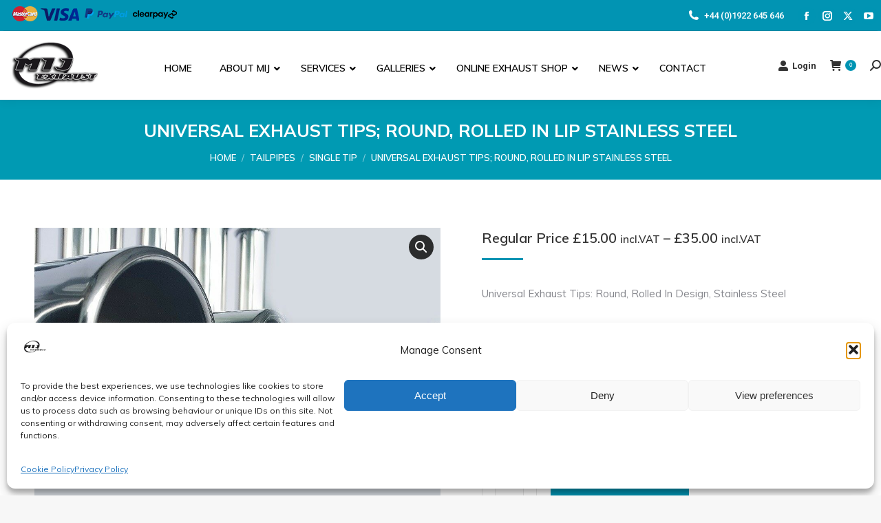

--- FILE ---
content_type: text/html; charset=UTF-8
request_url: https://www.mijexhaust.com/product/universal-exhaust-tips-round-stainless-steel/
body_size: 61573
content:
<!DOCTYPE html>
<!--[if !(IE 6) | !(IE 7) | !(IE 8)  ]><!-->
<html lang="en-GB" class="no-js">
<!--<![endif]-->
<head>
	<meta charset="UTF-8" />
		<meta name="viewport" content="width=device-width, initial-scale=1, maximum-scale=1, user-scalable=0">
		<meta name="theme-color" content="#0094b3"/>	<link rel="profile" href="https://gmpg.org/xfn/11" />
	<meta name='robots' content='index, follow, max-image-preview:large, max-snippet:-1, max-video-preview:-1' />
	<style>img:is([sizes="auto" i], [sizes^="auto," i]) { contain-intrinsic-size: 3000px 1500px }</style>
	
<!-- Google Tag Manager for WordPress by gtm4wp.com -->
<script data-cfasync="false" data-pagespeed-no-defer>
	var gtm4wp_datalayer_name = "dataLayer";
	var dataLayer = dataLayer || [];
	const gtm4wp_use_sku_instead = 0;
	const gtm4wp_currency = 'GBP';
	const gtm4wp_product_per_impression = 10;
	const gtm4wp_clear_ecommerce = false;
	const gtm4wp_datalayer_max_timeout = 2000;
</script>
<!-- End Google Tag Manager for WordPress by gtm4wp.com -->
	<!-- This site is optimized with the Yoast SEO Premium plugin v22.1 (Yoast SEO v26.8) - https://yoast.com/product/yoast-seo-premium-wordpress/ -->
	<title>Universal Exhaust Tips; Round, Rolled In Lip Stainless Steel - MIJ Exhaust Systems</title>
	<meta name="description" content="Single round rolled in universal exhaust tip, high grade stainless steel so will not rust. Wide selection of available sizes." />
	<link rel="canonical" href="https://www.mijexhaust.com/product/universal-exhaust-tips-round-stainless-steel/" />
	<meta property="og:locale" content="en_GB" />
	<meta property="og:type" content="article" />
	<meta property="og:title" content="Universal Exhaust Tips; Round, Rolled In Lip Stainless Steel" />
	<meta property="og:description" content="Single round rolled in universal exhaust tip, high grade stainless steel so will not rust. Wide selection of available sizes." />
	<meta property="og:url" content="https://www.mijexhaust.com/product/universal-exhaust-tips-round-stainless-steel/" />
	<meta property="og:site_name" content="MIJ Exhaust Systems" />
	<meta property="article:publisher" content="https://www.facebook.com/MIJPerformanceExhausts/" />
	<meta property="article:modified_time" content="2025-12-01T05:01:43+00:00" />
	<meta property="og:image" content="https://www.mijexhaust.com/wp-content/uploads/2020/09/Rolled-In-Tips.jpg" />
	<meta property="og:image:width" content="1008" />
	<meta property="og:image:height" content="756" />
	<meta property="og:image:type" content="image/jpeg" />
	<meta name="twitter:card" content="summary_large_image" />
	<meta name="twitter:label1" content="Estimated reading time" />
	<meta name="twitter:data1" content="1 minute" />
	<script type="application/ld+json" class="yoast-schema-graph">{"@context":"https://schema.org","@graph":[{"@type":"WebPage","@id":"https://www.mijexhaust.com/product/universal-exhaust-tips-round-stainless-steel/","url":"https://www.mijexhaust.com/product/universal-exhaust-tips-round-stainless-steel/","name":"Universal Exhaust Tips; Round, Rolled In Lip Stainless Steel - MIJ Exhaust Systems","isPartOf":{"@id":"https://www.mijexhaust.com/#website"},"primaryImageOfPage":{"@id":"https://www.mijexhaust.com/product/universal-exhaust-tips-round-stainless-steel/#primaryimage"},"image":{"@id":"https://www.mijexhaust.com/product/universal-exhaust-tips-round-stainless-steel/#primaryimage"},"thumbnailUrl":"https://www.mijexhaust.com/wp-content/uploads/2020/09/Rolled-In-Tips.jpg","datePublished":"2020-09-17T08:12:48+00:00","dateModified":"2025-12-01T05:01:43+00:00","description":"Single round rolled in universal exhaust tip, high grade stainless steel so will not rust. Wide selection of available sizes.","breadcrumb":{"@id":"https://www.mijexhaust.com/product/universal-exhaust-tips-round-stainless-steel/#breadcrumb"},"inLanguage":"en-GB","potentialAction":[{"@type":"ReadAction","target":["https://www.mijexhaust.com/product/universal-exhaust-tips-round-stainless-steel/"]}]},{"@type":"ImageObject","inLanguage":"en-GB","@id":"https://www.mijexhaust.com/product/universal-exhaust-tips-round-stainless-steel/#primaryimage","url":"https://www.mijexhaust.com/wp-content/uploads/2020/09/Rolled-In-Tips.jpg","contentUrl":"https://www.mijexhaust.com/wp-content/uploads/2020/09/Rolled-In-Tips.jpg","width":1008,"height":756,"caption":"Rolled In Tail Pipe round MIJ Exhaust"},{"@type":"BreadcrumbList","@id":"https://www.mijexhaust.com/product/universal-exhaust-tips-round-stainless-steel/#breadcrumb","itemListElement":[{"@type":"ListItem","position":1,"name":"Home","item":"https://www.mijexhaust.com/"},{"@type":"ListItem","position":2,"name":"Shop","item":"https://www.mijexhaust.com/shop/"},{"@type":"ListItem","position":3,"name":"Universal Exhaust Tips; Round, Rolled In Lip Stainless Steel"}]},{"@type":"WebSite","@id":"https://www.mijexhaust.com/#website","url":"https://www.mijexhaust.com/","name":"MIJ Exhaust Systems","description":"Bespoke Stainless Steel Systems","publisher":{"@id":"https://www.mijexhaust.com/#organization"},"potentialAction":[{"@type":"SearchAction","target":{"@type":"EntryPoint","urlTemplate":"https://www.mijexhaust.com/?s={search_term_string}"},"query-input":{"@type":"PropertyValueSpecification","valueRequired":true,"valueName":"search_term_string"}}],"inLanguage":"en-GB"},{"@type":"Organization","@id":"https://www.mijexhaust.com/#organization","name":"MIJ Exhaust Systems","url":"https://www.mijexhaust.com/","logo":{"@type":"ImageObject","inLanguage":"en-GB","@id":"https://www.mijexhaust.com/#/schema/logo/image/","url":"https://www.mijexhaust.com/wp-content/uploads/2024/02/MIJ-LOGO.jpg","contentUrl":"https://www.mijexhaust.com/wp-content/uploads/2024/02/MIJ-LOGO.jpg","width":150,"height":150,"caption":"MIJ Exhaust Systems"},"image":{"@id":"https://www.mijexhaust.com/#/schema/logo/image/"},"sameAs":["https://www.facebook.com/MIJPerformanceExhausts/","https://www.instagram.com/mijperformanceexhaust/"]}]}</script>
	<!-- / Yoast SEO Premium plugin. -->


<link rel='dns-prefetch' href='//fonts.googleapis.com' />
<link rel="alternate" type="application/rss+xml" title="MIJ Exhaust Systems &raquo; Feed" href="https://www.mijexhaust.com/feed/" />
<script>
window._wpemojiSettings = {"baseUrl":"https:\/\/s.w.org\/images\/core\/emoji\/16.0.1\/72x72\/","ext":".png","svgUrl":"https:\/\/s.w.org\/images\/core\/emoji\/16.0.1\/svg\/","svgExt":".svg","source":{"concatemoji":"https:\/\/www.mijexhaust.com\/wp-includes\/js\/wp-emoji-release.min.js?ver=6.8.3"}};
/*! This file is auto-generated */
!function(s,n){var o,i,e;function c(e){try{var t={supportTests:e,timestamp:(new Date).valueOf()};sessionStorage.setItem(o,JSON.stringify(t))}catch(e){}}function p(e,t,n){e.clearRect(0,0,e.canvas.width,e.canvas.height),e.fillText(t,0,0);var t=new Uint32Array(e.getImageData(0,0,e.canvas.width,e.canvas.height).data),a=(e.clearRect(0,0,e.canvas.width,e.canvas.height),e.fillText(n,0,0),new Uint32Array(e.getImageData(0,0,e.canvas.width,e.canvas.height).data));return t.every(function(e,t){return e===a[t]})}function u(e,t){e.clearRect(0,0,e.canvas.width,e.canvas.height),e.fillText(t,0,0);for(var n=e.getImageData(16,16,1,1),a=0;a<n.data.length;a++)if(0!==n.data[a])return!1;return!0}function f(e,t,n,a){switch(t){case"flag":return n(e,"\ud83c\udff3\ufe0f\u200d\u26a7\ufe0f","\ud83c\udff3\ufe0f\u200b\u26a7\ufe0f")?!1:!n(e,"\ud83c\udde8\ud83c\uddf6","\ud83c\udde8\u200b\ud83c\uddf6")&&!n(e,"\ud83c\udff4\udb40\udc67\udb40\udc62\udb40\udc65\udb40\udc6e\udb40\udc67\udb40\udc7f","\ud83c\udff4\u200b\udb40\udc67\u200b\udb40\udc62\u200b\udb40\udc65\u200b\udb40\udc6e\u200b\udb40\udc67\u200b\udb40\udc7f");case"emoji":return!a(e,"\ud83e\udedf")}return!1}function g(e,t,n,a){var r="undefined"!=typeof WorkerGlobalScope&&self instanceof WorkerGlobalScope?new OffscreenCanvas(300,150):s.createElement("canvas"),o=r.getContext("2d",{willReadFrequently:!0}),i=(o.textBaseline="top",o.font="600 32px Arial",{});return e.forEach(function(e){i[e]=t(o,e,n,a)}),i}function t(e){var t=s.createElement("script");t.src=e,t.defer=!0,s.head.appendChild(t)}"undefined"!=typeof Promise&&(o="wpEmojiSettingsSupports",i=["flag","emoji"],n.supports={everything:!0,everythingExceptFlag:!0},e=new Promise(function(e){s.addEventListener("DOMContentLoaded",e,{once:!0})}),new Promise(function(t){var n=function(){try{var e=JSON.parse(sessionStorage.getItem(o));if("object"==typeof e&&"number"==typeof e.timestamp&&(new Date).valueOf()<e.timestamp+604800&&"object"==typeof e.supportTests)return e.supportTests}catch(e){}return null}();if(!n){if("undefined"!=typeof Worker&&"undefined"!=typeof OffscreenCanvas&&"undefined"!=typeof URL&&URL.createObjectURL&&"undefined"!=typeof Blob)try{var e="postMessage("+g.toString()+"("+[JSON.stringify(i),f.toString(),p.toString(),u.toString()].join(",")+"));",a=new Blob([e],{type:"text/javascript"}),r=new Worker(URL.createObjectURL(a),{name:"wpTestEmojiSupports"});return void(r.onmessage=function(e){c(n=e.data),r.terminate(),t(n)})}catch(e){}c(n=g(i,f,p,u))}t(n)}).then(function(e){for(var t in e)n.supports[t]=e[t],n.supports.everything=n.supports.everything&&n.supports[t],"flag"!==t&&(n.supports.everythingExceptFlag=n.supports.everythingExceptFlag&&n.supports[t]);n.supports.everythingExceptFlag=n.supports.everythingExceptFlag&&!n.supports.flag,n.DOMReady=!1,n.readyCallback=function(){n.DOMReady=!0}}).then(function(){return e}).then(function(){var e;n.supports.everything||(n.readyCallback(),(e=n.source||{}).concatemoji?t(e.concatemoji):e.wpemoji&&e.twemoji&&(t(e.twemoji),t(e.wpemoji)))}))}((window,document),window._wpemojiSettings);
</script>
<link rel='stylesheet' id='mediaelement-css' href='https://www.mijexhaust.com/wp-includes/js/mediaelement/mediaelementplayer-legacy.min.css?ver=4.2.17' media='all' />
<link rel='stylesheet' id='wp-mediaelement-css' href='https://www.mijexhaust.com/wp-includes/js/mediaelement/wp-mediaelement.min.css?ver=6.8.3' media='all' />

<link rel='stylesheet' id='sbi_styles-css' href='https://www.mijexhaust.com/wp-content/plugins/instagram-feed/css/sbi-styles.min.css?ver=6.10.0' media='all' />
<link rel='stylesheet' id='themecomplete-epo-css' href='https://www.mijexhaust.com/wp-content/plugins/woocommerce-tm-extra-product-options/assets/css/epo.min.css?ver=6.2' media='all' />
<link rel='stylesheet' id='themecomplete-epo-smallscreen-css' href='https://www.mijexhaust.com/wp-content/plugins/woocommerce-tm-extra-product-options/assets/css/tm-epo-smallscreen.min.css?ver=6.2' media='only screen and (max-width: 768px)' />
<style id='wp-emoji-styles-inline-css'>

	img.wp-smiley, img.emoji {
		display: inline !important;
		border: none !important;
		box-shadow: none !important;
		height: 1em !important;
		width: 1em !important;
		margin: 0 0.07em !important;
		vertical-align: -0.1em !important;
		background: none !important;
		padding: 0 !important;
	}
</style>
<link rel='stylesheet' id='wp-block-library-css' href='https://www.mijexhaust.com/wp-includes/css/dist/block-library/style.min.css?ver=6.8.3' media='all' />
<style id='wp-block-library-theme-inline-css'>
.wp-block-audio :where(figcaption){color:#555;font-size:13px;text-align:center}.is-dark-theme .wp-block-audio :where(figcaption){color:#ffffffa6}.wp-block-audio{margin:0 0 1em}.wp-block-code{border:1px solid #ccc;border-radius:4px;font-family:Menlo,Consolas,monaco,monospace;padding:.8em 1em}.wp-block-embed :where(figcaption){color:#555;font-size:13px;text-align:center}.is-dark-theme .wp-block-embed :where(figcaption){color:#ffffffa6}.wp-block-embed{margin:0 0 1em}.blocks-gallery-caption{color:#555;font-size:13px;text-align:center}.is-dark-theme .blocks-gallery-caption{color:#ffffffa6}:root :where(.wp-block-image figcaption){color:#555;font-size:13px;text-align:center}.is-dark-theme :root :where(.wp-block-image figcaption){color:#ffffffa6}.wp-block-image{margin:0 0 1em}.wp-block-pullquote{border-bottom:4px solid;border-top:4px solid;color:currentColor;margin-bottom:1.75em}.wp-block-pullquote cite,.wp-block-pullquote footer,.wp-block-pullquote__citation{color:currentColor;font-size:.8125em;font-style:normal;text-transform:uppercase}.wp-block-quote{border-left:.25em solid;margin:0 0 1.75em;padding-left:1em}.wp-block-quote cite,.wp-block-quote footer{color:currentColor;font-size:.8125em;font-style:normal;position:relative}.wp-block-quote:where(.has-text-align-right){border-left:none;border-right:.25em solid;padding-left:0;padding-right:1em}.wp-block-quote:where(.has-text-align-center){border:none;padding-left:0}.wp-block-quote.is-large,.wp-block-quote.is-style-large,.wp-block-quote:where(.is-style-plain){border:none}.wp-block-search .wp-block-search__label{font-weight:700}.wp-block-search__button{border:1px solid #ccc;padding:.375em .625em}:where(.wp-block-group.has-background){padding:1.25em 2.375em}.wp-block-separator.has-css-opacity{opacity:.4}.wp-block-separator{border:none;border-bottom:2px solid;margin-left:auto;margin-right:auto}.wp-block-separator.has-alpha-channel-opacity{opacity:1}.wp-block-separator:not(.is-style-wide):not(.is-style-dots){width:100px}.wp-block-separator.has-background:not(.is-style-dots){border-bottom:none;height:1px}.wp-block-separator.has-background:not(.is-style-wide):not(.is-style-dots){height:2px}.wp-block-table{margin:0 0 1em}.wp-block-table td,.wp-block-table th{word-break:normal}.wp-block-table :where(figcaption){color:#555;font-size:13px;text-align:center}.is-dark-theme .wp-block-table :where(figcaption){color:#ffffffa6}.wp-block-video :where(figcaption){color:#555;font-size:13px;text-align:center}.is-dark-theme .wp-block-video :where(figcaption){color:#ffffffa6}.wp-block-video{margin:0 0 1em}:root :where(.wp-block-template-part.has-background){margin-bottom:0;margin-top:0;padding:1.25em 2.375em}
</style>
<style id='classic-theme-styles-inline-css'>
/*! This file is auto-generated */
.wp-block-button__link{color:#fff;background-color:#32373c;border-radius:9999px;box-shadow:none;text-decoration:none;padding:calc(.667em + 2px) calc(1.333em + 2px);font-size:1.125em}.wp-block-file__button{background:#32373c;color:#fff;text-decoration:none}
</style>
<style id='global-styles-inline-css'>
:root{--wp--preset--aspect-ratio--square: 1;--wp--preset--aspect-ratio--4-3: 4/3;--wp--preset--aspect-ratio--3-4: 3/4;--wp--preset--aspect-ratio--3-2: 3/2;--wp--preset--aspect-ratio--2-3: 2/3;--wp--preset--aspect-ratio--16-9: 16/9;--wp--preset--aspect-ratio--9-16: 9/16;--wp--preset--color--black: #000000;--wp--preset--color--cyan-bluish-gray: #abb8c3;--wp--preset--color--white: #FFF;--wp--preset--color--pale-pink: #f78da7;--wp--preset--color--vivid-red: #cf2e2e;--wp--preset--color--luminous-vivid-orange: #ff6900;--wp--preset--color--luminous-vivid-amber: #fcb900;--wp--preset--color--light-green-cyan: #7bdcb5;--wp--preset--color--vivid-green-cyan: #00d084;--wp--preset--color--pale-cyan-blue: #8ed1fc;--wp--preset--color--vivid-cyan-blue: #0693e3;--wp--preset--color--vivid-purple: #9b51e0;--wp--preset--color--accent: #0094b3;--wp--preset--color--dark-gray: #111;--wp--preset--color--light-gray: #767676;--wp--preset--gradient--vivid-cyan-blue-to-vivid-purple: linear-gradient(135deg,rgba(6,147,227,1) 0%,rgb(155,81,224) 100%);--wp--preset--gradient--light-green-cyan-to-vivid-green-cyan: linear-gradient(135deg,rgb(122,220,180) 0%,rgb(0,208,130) 100%);--wp--preset--gradient--luminous-vivid-amber-to-luminous-vivid-orange: linear-gradient(135deg,rgba(252,185,0,1) 0%,rgba(255,105,0,1) 100%);--wp--preset--gradient--luminous-vivid-orange-to-vivid-red: linear-gradient(135deg,rgba(255,105,0,1) 0%,rgb(207,46,46) 100%);--wp--preset--gradient--very-light-gray-to-cyan-bluish-gray: linear-gradient(135deg,rgb(238,238,238) 0%,rgb(169,184,195) 100%);--wp--preset--gradient--cool-to-warm-spectrum: linear-gradient(135deg,rgb(74,234,220) 0%,rgb(151,120,209) 20%,rgb(207,42,186) 40%,rgb(238,44,130) 60%,rgb(251,105,98) 80%,rgb(254,248,76) 100%);--wp--preset--gradient--blush-light-purple: linear-gradient(135deg,rgb(255,206,236) 0%,rgb(152,150,240) 100%);--wp--preset--gradient--blush-bordeaux: linear-gradient(135deg,rgb(254,205,165) 0%,rgb(254,45,45) 50%,rgb(107,0,62) 100%);--wp--preset--gradient--luminous-dusk: linear-gradient(135deg,rgb(255,203,112) 0%,rgb(199,81,192) 50%,rgb(65,88,208) 100%);--wp--preset--gradient--pale-ocean: linear-gradient(135deg,rgb(255,245,203) 0%,rgb(182,227,212) 50%,rgb(51,167,181) 100%);--wp--preset--gradient--electric-grass: linear-gradient(135deg,rgb(202,248,128) 0%,rgb(113,206,126) 100%);--wp--preset--gradient--midnight: linear-gradient(135deg,rgb(2,3,129) 0%,rgb(40,116,252) 100%);--wp--preset--font-size--small: 13px;--wp--preset--font-size--medium: 20px;--wp--preset--font-size--large: 36px;--wp--preset--font-size--x-large: 42px;--wp--preset--spacing--20: 0.44rem;--wp--preset--spacing--30: 0.67rem;--wp--preset--spacing--40: 1rem;--wp--preset--spacing--50: 1.5rem;--wp--preset--spacing--60: 2.25rem;--wp--preset--spacing--70: 3.38rem;--wp--preset--spacing--80: 5.06rem;--wp--preset--shadow--natural: 6px 6px 9px rgba(0, 0, 0, 0.2);--wp--preset--shadow--deep: 12px 12px 50px rgba(0, 0, 0, 0.4);--wp--preset--shadow--sharp: 6px 6px 0px rgba(0, 0, 0, 0.2);--wp--preset--shadow--outlined: 6px 6px 0px -3px rgba(255, 255, 255, 1), 6px 6px rgba(0, 0, 0, 1);--wp--preset--shadow--crisp: 6px 6px 0px rgba(0, 0, 0, 1);}:where(.is-layout-flex){gap: 0.5em;}:where(.is-layout-grid){gap: 0.5em;}body .is-layout-flex{display: flex;}.is-layout-flex{flex-wrap: wrap;align-items: center;}.is-layout-flex > :is(*, div){margin: 0;}body .is-layout-grid{display: grid;}.is-layout-grid > :is(*, div){margin: 0;}:where(.wp-block-columns.is-layout-flex){gap: 2em;}:where(.wp-block-columns.is-layout-grid){gap: 2em;}:where(.wp-block-post-template.is-layout-flex){gap: 1.25em;}:where(.wp-block-post-template.is-layout-grid){gap: 1.25em;}.has-black-color{color: var(--wp--preset--color--black) !important;}.has-cyan-bluish-gray-color{color: var(--wp--preset--color--cyan-bluish-gray) !important;}.has-white-color{color: var(--wp--preset--color--white) !important;}.has-pale-pink-color{color: var(--wp--preset--color--pale-pink) !important;}.has-vivid-red-color{color: var(--wp--preset--color--vivid-red) !important;}.has-luminous-vivid-orange-color{color: var(--wp--preset--color--luminous-vivid-orange) !important;}.has-luminous-vivid-amber-color{color: var(--wp--preset--color--luminous-vivid-amber) !important;}.has-light-green-cyan-color{color: var(--wp--preset--color--light-green-cyan) !important;}.has-vivid-green-cyan-color{color: var(--wp--preset--color--vivid-green-cyan) !important;}.has-pale-cyan-blue-color{color: var(--wp--preset--color--pale-cyan-blue) !important;}.has-vivid-cyan-blue-color{color: var(--wp--preset--color--vivid-cyan-blue) !important;}.has-vivid-purple-color{color: var(--wp--preset--color--vivid-purple) !important;}.has-black-background-color{background-color: var(--wp--preset--color--black) !important;}.has-cyan-bluish-gray-background-color{background-color: var(--wp--preset--color--cyan-bluish-gray) !important;}.has-white-background-color{background-color: var(--wp--preset--color--white) !important;}.has-pale-pink-background-color{background-color: var(--wp--preset--color--pale-pink) !important;}.has-vivid-red-background-color{background-color: var(--wp--preset--color--vivid-red) !important;}.has-luminous-vivid-orange-background-color{background-color: var(--wp--preset--color--luminous-vivid-orange) !important;}.has-luminous-vivid-amber-background-color{background-color: var(--wp--preset--color--luminous-vivid-amber) !important;}.has-light-green-cyan-background-color{background-color: var(--wp--preset--color--light-green-cyan) !important;}.has-vivid-green-cyan-background-color{background-color: var(--wp--preset--color--vivid-green-cyan) !important;}.has-pale-cyan-blue-background-color{background-color: var(--wp--preset--color--pale-cyan-blue) !important;}.has-vivid-cyan-blue-background-color{background-color: var(--wp--preset--color--vivid-cyan-blue) !important;}.has-vivid-purple-background-color{background-color: var(--wp--preset--color--vivid-purple) !important;}.has-black-border-color{border-color: var(--wp--preset--color--black) !important;}.has-cyan-bluish-gray-border-color{border-color: var(--wp--preset--color--cyan-bluish-gray) !important;}.has-white-border-color{border-color: var(--wp--preset--color--white) !important;}.has-pale-pink-border-color{border-color: var(--wp--preset--color--pale-pink) !important;}.has-vivid-red-border-color{border-color: var(--wp--preset--color--vivid-red) !important;}.has-luminous-vivid-orange-border-color{border-color: var(--wp--preset--color--luminous-vivid-orange) !important;}.has-luminous-vivid-amber-border-color{border-color: var(--wp--preset--color--luminous-vivid-amber) !important;}.has-light-green-cyan-border-color{border-color: var(--wp--preset--color--light-green-cyan) !important;}.has-vivid-green-cyan-border-color{border-color: var(--wp--preset--color--vivid-green-cyan) !important;}.has-pale-cyan-blue-border-color{border-color: var(--wp--preset--color--pale-cyan-blue) !important;}.has-vivid-cyan-blue-border-color{border-color: var(--wp--preset--color--vivid-cyan-blue) !important;}.has-vivid-purple-border-color{border-color: var(--wp--preset--color--vivid-purple) !important;}.has-vivid-cyan-blue-to-vivid-purple-gradient-background{background: var(--wp--preset--gradient--vivid-cyan-blue-to-vivid-purple) !important;}.has-light-green-cyan-to-vivid-green-cyan-gradient-background{background: var(--wp--preset--gradient--light-green-cyan-to-vivid-green-cyan) !important;}.has-luminous-vivid-amber-to-luminous-vivid-orange-gradient-background{background: var(--wp--preset--gradient--luminous-vivid-amber-to-luminous-vivid-orange) !important;}.has-luminous-vivid-orange-to-vivid-red-gradient-background{background: var(--wp--preset--gradient--luminous-vivid-orange-to-vivid-red) !important;}.has-very-light-gray-to-cyan-bluish-gray-gradient-background{background: var(--wp--preset--gradient--very-light-gray-to-cyan-bluish-gray) !important;}.has-cool-to-warm-spectrum-gradient-background{background: var(--wp--preset--gradient--cool-to-warm-spectrum) !important;}.has-blush-light-purple-gradient-background{background: var(--wp--preset--gradient--blush-light-purple) !important;}.has-blush-bordeaux-gradient-background{background: var(--wp--preset--gradient--blush-bordeaux) !important;}.has-luminous-dusk-gradient-background{background: var(--wp--preset--gradient--luminous-dusk) !important;}.has-pale-ocean-gradient-background{background: var(--wp--preset--gradient--pale-ocean) !important;}.has-electric-grass-gradient-background{background: var(--wp--preset--gradient--electric-grass) !important;}.has-midnight-gradient-background{background: var(--wp--preset--gradient--midnight) !important;}.has-small-font-size{font-size: var(--wp--preset--font-size--small) !important;}.has-medium-font-size{font-size: var(--wp--preset--font-size--medium) !important;}.has-large-font-size{font-size: var(--wp--preset--font-size--large) !important;}.has-x-large-font-size{font-size: var(--wp--preset--font-size--x-large) !important;}
:where(.wp-block-post-template.is-layout-flex){gap: 1.25em;}:where(.wp-block-post-template.is-layout-grid){gap: 1.25em;}
:where(.wp-block-columns.is-layout-flex){gap: 2em;}:where(.wp-block-columns.is-layout-grid){gap: 2em;}
:root :where(.wp-block-pullquote){font-size: 1.5em;line-height: 1.6;}
</style>
<link rel='stylesheet' id='wdp-style-css' href='https://www.mijexhaust.com/wp-content/plugins/aco-woo-dynamic-pricing/assets/css/frontend.css?ver=4.5.10' media='all' />
<link rel='stylesheet' id='photoswipe-css' href='https://www.mijexhaust.com/wp-content/plugins/woocommerce/assets/css/photoswipe/photoswipe.min.css?ver=10.4.3' media='all' />
<link rel='stylesheet' id='photoswipe-default-skin-css' href='https://www.mijexhaust.com/wp-content/plugins/woocommerce/assets/css/photoswipe/default-skin/default-skin.min.css?ver=10.4.3' media='all' />
<style id='woocommerce-inline-inline-css'>
.woocommerce form .form-row .required { visibility: visible; }
</style>
<link rel='stylesheet' id='cmplz-general-css' href='https://www.mijexhaust.com/wp-content/plugins/complianz-gdpr/assets/css/cookieblocker.min.css?ver=1769419176' media='all' />
<link rel='stylesheet' id='ywcrbp_product_frontend_style-css' href='https://www.mijexhaust.com/wp-content/plugins/old-yith-woocommerce-role-based-prices-premium/assets/css/ywcrbp_product_frontend.css?ver=1.2.8' media='all' />
<link rel='stylesheet' id='the7-font-css' href='https://www.mijexhaust.com/wp-content/themes/dt-the7/fonts/icomoon-the7-font/icomoon-the7-font.min.css?ver=12.7.0' media='all' />
<link rel='stylesheet' id='the7-awesome-fonts-css' href='https://www.mijexhaust.com/wp-content/themes/dt-the7/fonts/FontAwesome/css/all.min.css?ver=12.7.0' media='all' />
<link rel='stylesheet' id='the7-awesome-fonts-back-css' href='https://www.mijexhaust.com/wp-content/themes/dt-the7/fonts/FontAwesome/back-compat.min.css?ver=12.7.0' media='all' />
<link rel='stylesheet' id='the7-Defaults-css' href='https://www.mijexhaust.com/wp-content/uploads/smile_fonts/Defaults/Defaults.css?ver=6.8.3' media='all' />
<link rel='stylesheet' id='dt-web-fonts-css' href='https://fonts.googleapis.com/css?family=Roboto:400,500,600,700%7CRoboto+Condensed:400,600,700%7CSpace+Mono:400,600,700%7CMulish:400,600,700%7CMuli:400,600,700,800&#038;display=swap' media='all' />
<link rel='stylesheet' id='dt-main-css' href='https://www.mijexhaust.com/wp-content/themes/dt-the7/css/main.min.css?ver=12.7.0' media='all' />
<link rel='stylesheet' id='the7-custom-scrollbar-css' href='https://www.mijexhaust.com/wp-content/themes/dt-the7/lib/custom-scrollbar/custom-scrollbar.min.css?ver=12.7.0' media='all' />
<link rel='stylesheet' id='the7-wpbakery-css' href='https://www.mijexhaust.com/wp-content/themes/dt-the7/css/wpbakery.min.css?ver=12.7.0' media='all' />
<link rel='stylesheet' id='the7-css-vars-css' href='https://www.mijexhaust.com/wp-content/uploads/the7-css/css-vars.css?ver=c161bb557beb' media='all' />
<link rel='stylesheet' id='dt-custom-css' href='https://www.mijexhaust.com/wp-content/uploads/the7-css/custom.css?ver=c161bb557beb' media='all' />
<link rel='stylesheet' id='wc-dt-custom-css' href='https://www.mijexhaust.com/wp-content/uploads/the7-css/compatibility/wc-dt-custom.css?ver=c161bb557beb' media='all' />
<link rel='stylesheet' id='dt-media-css' href='https://www.mijexhaust.com/wp-content/uploads/the7-css/media.css?ver=c161bb557beb' media='all' />
<link rel='stylesheet' id='the7-mega-menu-css' href='https://www.mijexhaust.com/wp-content/uploads/the7-css/mega-menu.css?ver=c161bb557beb' media='all' />
<link rel='stylesheet' id='the7-elements-css' href='https://www.mijexhaust.com/wp-content/uploads/the7-css/post-type-dynamic.css?ver=c161bb557beb' media='all' />
<link rel='stylesheet' id='ubermenu-css' href='https://www.mijexhaust.com/wp-content/plugins/ubermenu/pro/assets/css/ubermenu.min.css?ver=3.7.3' media='all' />
<link rel='stylesheet' id='ubermenu-clean-white-css' href='https://www.mijexhaust.com/wp-content/plugins/ubermenu/pro/assets/css/skins/cleanwhite.css?ver=6.8.3' media='all' />
<link rel='stylesheet' id='ubermenu-font-awesome-all-css' href='https://www.mijexhaust.com/wp-content/plugins/ubermenu/assets/fontawesome/css/all.min.css?ver=6.8.3' media='all' />
<link rel='stylesheet' id='style-css' href='https://www.mijexhaust.com/wp-content/themes/dt-the7-child/style.css?ver=12.7.0' media='all' />
<link rel='stylesheet' id='mpc-massive-style-css' href='https://www.mijexhaust.com/wp-content/plugins/mpc-massive/assets/css/mpc-styles.css?ver=2.4.8' media='all' />
<style id='themecomplete-extra-css-inline-css'>
.woocommerce #content table.cart img.epo-upload-image, .woocommerce table.cart img.epo-upload-image, .woocommerce-page #content table.cart img.epo-upload-image, .woocommerce-page table.cart img.epo-upload-image, .epo-upload-image {max-width: calc(70% - 0.5em)  !important;max-height: none !important;}

</style>
<link rel='stylesheet' id='prdctfltr-css' href='https://www.mijexhaust.com/wp-content/plugins/prdctfltr/includes/css/styles.css?ver=9.1.2' media='all' />
<script type="text/template" id="tmpl-variation-template">
	<div class="woocommerce-variation-description">{{{ data.variation.variation_description }}}</div>
	<div class="woocommerce-variation-price">{{{ data.variation.price_html }}}</div>
	<div class="woocommerce-variation-availability">{{{ data.variation.availability_html }}}</div>
</script>
<script type="text/template" id="tmpl-unavailable-variation-template">
	<p role="alert">Sorry, this product is unavailable. Please choose a different combination.</p>
</script>
<script src="https://www.mijexhaust.com/wp-includes/js/jquery/jquery.min.js?ver=3.7.1" id="jquery-core-js"></script>
<script src="https://www.mijexhaust.com/wp-includes/js/jquery/jquery-migrate.min.js?ver=3.4.1" id="jquery-migrate-js"></script>
<script src="https://www.mijexhaust.com/wp-includes/js/underscore.min.js?ver=1.13.7" id="underscore-js"></script>
<script id="wp-util-js-extra">
var _wpUtilSettings = {"ajax":{"url":"\/wp-admin\/admin-ajax.php"}};
</script>
<script src="https://www.mijexhaust.com/wp-includes/js/wp-util.min.js?ver=6.8.3" id="wp-util-js"></script>
<script src="https://www.mijexhaust.com/wp-content/plugins/woocommerce/assets/js/jquery-blockui/jquery.blockUI.min.js?ver=2.7.0-wc.10.4.3" id="wc-jquery-blockui-js" data-wp-strategy="defer"></script>
<script id="awd-script-js-extra">
var awdajaxobject = {"url":"https:\/\/www.mijexhaust.com\/wp-admin\/admin-ajax.php","nonce":"e62838d095","priceGroup":"15","dynamicPricing":"","variablePricing":"","thousandSeparator":",","decimalSeparator":"."};
</script>
<script src="https://www.mijexhaust.com/wp-content/plugins/aco-woo-dynamic-pricing/assets/js/frontend.js?ver=4.5.10" id="awd-script-js"></script>
<script src="//www.mijexhaust.com/wp-content/plugins/revslider/sr6/assets/js/rbtools.min.js?ver=6.7.29" async id="tp-tools-js"></script>
<script src="//www.mijexhaust.com/wp-content/plugins/revslider/sr6/assets/js/rs6.min.js?ver=6.7.35" async id="revmin-js"></script>
<script id="wc-add-to-cart-js-extra">
var wc_add_to_cart_params = {"ajax_url":"\/wp-admin\/admin-ajax.php","wc_ajax_url":"\/?wc-ajax=%%endpoint%%","i18n_view_cart":"View cart","cart_url":"https:\/\/www.mijexhaust.com\/cart\/","is_cart":"","cart_redirect_after_add":"no"};
</script>
<script src="https://www.mijexhaust.com/wp-content/plugins/woocommerce/assets/js/frontend/add-to-cart.min.js?ver=10.4.3" id="wc-add-to-cart-js" data-wp-strategy="defer"></script>
<script src="https://www.mijexhaust.com/wp-content/plugins/woocommerce/assets/js/zoom/jquery.zoom.min.js?ver=1.7.21-wc.10.4.3" id="wc-zoom-js" defer data-wp-strategy="defer"></script>
<script src="https://www.mijexhaust.com/wp-content/plugins/woocommerce/assets/js/flexslider/jquery.flexslider.min.js?ver=2.7.2-wc.10.4.3" id="wc-flexslider-js" defer data-wp-strategy="defer"></script>
<script src="https://www.mijexhaust.com/wp-content/plugins/woocommerce/assets/js/photoswipe/photoswipe.min.js?ver=4.1.1-wc.10.4.3" id="wc-photoswipe-js" defer data-wp-strategy="defer"></script>
<script src="https://www.mijexhaust.com/wp-content/plugins/woocommerce/assets/js/photoswipe/photoswipe-ui-default.min.js?ver=4.1.1-wc.10.4.3" id="wc-photoswipe-ui-default-js" defer data-wp-strategy="defer"></script>
<script id="wc-single-product-js-extra">
var wc_single_product_params = {"i18n_required_rating_text":"Please select a rating","i18n_rating_options":["1 of 5 stars","2 of 5 stars","3 of 5 stars","4 of 5 stars","5 of 5 stars"],"i18n_product_gallery_trigger_text":"View full-screen image gallery","review_rating_required":"yes","flexslider":{"rtl":false,"animation":"slide","smoothHeight":true,"directionNav":false,"controlNav":"thumbnails","slideshow":false,"animationSpeed":500,"animationLoop":false,"allowOneSlide":false},"zoom_enabled":"1","zoom_options":[],"photoswipe_enabled":"1","photoswipe_options":{"shareEl":false,"closeOnScroll":false,"history":false,"hideAnimationDuration":0,"showAnimationDuration":0},"flexslider_enabled":"1"};
</script>
<script src="https://www.mijexhaust.com/wp-content/plugins/woocommerce/assets/js/frontend/single-product.min.js?ver=10.4.3" id="wc-single-product-js" defer data-wp-strategy="defer"></script>
<script src="https://www.mijexhaust.com/wp-content/plugins/woocommerce/assets/js/js-cookie/js.cookie.min.js?ver=2.1.4-wc.10.4.3" id="wc-js-cookie-js" defer data-wp-strategy="defer"></script>
<script id="woocommerce-js-extra">
var woocommerce_params = {"ajax_url":"\/wp-admin\/admin-ajax.php","wc_ajax_url":"\/?wc-ajax=%%endpoint%%","i18n_password_show":"Show password","i18n_password_hide":"Hide password"};
</script>
<script src="https://www.mijexhaust.com/wp-content/plugins/woocommerce/assets/js/frontend/woocommerce.min.js?ver=10.4.3" id="woocommerce-js" defer data-wp-strategy="defer"></script>
<script src="https://www.mijexhaust.com/wp-content/plugins/js_composer/assets/js/vendors/woocommerce-add-to-cart.js?ver=8.7.2" id="vc_woocommerce-add-to-cart-js-js"></script>
<script src="https://www.mijexhaust.com/wp-includes/js/dist/hooks.min.js?ver=4d63a3d491d11ffd8ac6" id="wp-hooks-js"></script>
<script id="pmw-js-extra">
var pmw = {"ajax_url":"https:\/\/www.mijexhaust.com\/wp-admin\/admin-ajax.php","root":"https:\/\/www.mijexhaust.com\/wp-json\/","nonce_wp_rest":"2173103dc3","nonce_ajax":"c87d48d6ad"};
</script>
<script src="https://www.mijexhaust.com/wp-content/plugins/woocommerce-google-adwords-conversion-tracking-tag/js/public/free/pmw-public.p1.min.js?ver=1.55.0" id="pmw-js"></script>
<script id="dt-above-fold-js-extra">
var dtLocal = {"themeUrl":"https:\/\/www.mijexhaust.com\/wp-content\/themes\/dt-the7","passText":"To view this protected post, enter the password below:","moreButtonText":{"loading":"Loading...","loadMore":"Load more"},"postID":"2425","ajaxurl":"https:\/\/www.mijexhaust.com\/wp-admin\/admin-ajax.php","REST":{"baseUrl":"https:\/\/www.mijexhaust.com\/wp-json\/the7\/v1","endpoints":{"sendMail":"\/send-mail"}},"contactMessages":{"required":"One or more fields have an error. Please check and try again.","terms":"Please accept the privacy policy.","fillTheCaptchaError":"Please, fill the captcha."},"captchaSiteKey":"","ajaxNonce":"e6aa9867f3","pageData":"","themeSettings":{"smoothScroll":"off","lazyLoading":false,"desktopHeader":{"height":100},"ToggleCaptionEnabled":"disabled","ToggleCaption":"Navigation","floatingHeader":{"showAfter":140,"showMenu":true,"height":80,"logo":{"showLogo":true,"html":"<img class=\" preload-me\" src=\"https:\/\/www.mijexhaust.com\/wp-content\/uploads\/2020\/10\/highreslogo.png\" srcset=\"https:\/\/www.mijexhaust.com\/wp-content\/uploads\/2020\/10\/highreslogo.png 160w\" width=\"160\" height=\"70\"   sizes=\"160px\" alt=\"MIJ Exhaust Systems\" \/>","url":"https:\/\/www.mijexhaust.com\/"}},"topLine":{"floatingTopLine":{"logo":{"showLogo":false,"html":""}}},"mobileHeader":{"firstSwitchPoint":1050,"secondSwitchPoint":778,"firstSwitchPointHeight":80,"secondSwitchPointHeight":60,"mobileToggleCaptionEnabled":"disabled","mobileToggleCaption":"Menu"},"stickyMobileHeaderFirstSwitch":{"logo":{"html":"<img class=\" preload-me\" src=\"https:\/\/www.mijexhaust.com\/wp-content\/uploads\/2020\/10\/highreslogo.png\" srcset=\"https:\/\/www.mijexhaust.com\/wp-content\/uploads\/2020\/10\/highreslogo.png 160w\" width=\"160\" height=\"70\"   sizes=\"160px\" alt=\"MIJ Exhaust Systems\" \/>"}},"stickyMobileHeaderSecondSwitch":{"logo":{"html":"<img class=\" preload-me\" src=\"https:\/\/www.mijexhaust.com\/wp-content\/uploads\/2021\/01\/mij-mobile.png\" srcset=\"https:\/\/www.mijexhaust.com\/wp-content\/uploads\/2021\/01\/mij-mobile.png 100w\" width=\"100\" height=\"44\"   sizes=\"100px\" alt=\"MIJ Exhaust Systems\" \/>"}},"sidebar":{"switchPoint":990},"boxedWidth":"1340px"},"VCMobileScreenWidth":"768","wcCartFragmentHash":"62f5f3cd67300c23c2ef84851d45f9d1"};
var dtShare = {"shareButtonText":{"facebook":"Share on Facebook","twitter":"Share on X","pinterest":"Pin it","linkedin":"Share on Linkedin","whatsapp":"Share on Whatsapp"},"overlayOpacity":"85"};
</script>
<script src="https://www.mijexhaust.com/wp-content/themes/dt-the7/js/above-the-fold.min.js?ver=12.7.0" id="dt-above-fold-js"></script>
<script src="https://www.mijexhaust.com/wp-content/themes/dt-the7/js/compatibility/woocommerce/woocommerce.min.js?ver=12.7.0" id="dt-woocommerce-js"></script>
<script></script><link rel="https://api.w.org/" href="https://www.mijexhaust.com/wp-json/" /><link rel="alternate" title="JSON" type="application/json" href="https://www.mijexhaust.com/wp-json/wp/v2/product/2425" /><link rel="EditURI" type="application/rsd+xml" title="RSD" href="https://www.mijexhaust.com/xmlrpc.php?rsd" />
<meta name="generator" content="WordPress 6.8.3" />
<meta name="generator" content="WooCommerce 10.4.3" />
<link rel='shortlink' href='https://www.mijexhaust.com/?p=2425' />
<link rel="alternate" title="oEmbed (JSON)" type="application/json+oembed" href="https://www.mijexhaust.com/wp-json/oembed/1.0/embed?url=https%3A%2F%2Fwww.mijexhaust.com%2Fproduct%2Funiversal-exhaust-tips-round-stainless-steel%2F" />
<link rel="alternate" title="oEmbed (XML)" type="text/xml+oembed" href="https://www.mijexhaust.com/wp-json/oembed/1.0/embed?url=https%3A%2F%2Fwww.mijexhaust.com%2Fproduct%2Funiversal-exhaust-tips-round-stainless-steel%2F&#038;format=xml" />
<style id="ubermenu-custom-generated-css">
/** Font Awesome 4 Compatibility **/
.fa{font-style:normal;font-variant:normal;font-weight:normal;font-family:FontAwesome;}

/** UberMenu Custom Menu Styles (Customizer) **/
/* main */
 .ubermenu-main { margin-top:30px; }
 .ubermenu-main .ubermenu-row { max-width:1280px; margin-left:auto; margin-right:auto; }
 .ubermenu.ubermenu-main:not(.ubermenu-responsive-collapse) { max-height:2000px; }
 .ubermenu.ubermenu-main { background:none; border:none; box-shadow:none; }
 .ubermenu.ubermenu-main .ubermenu-item-level-0 > .ubermenu-target { border:none; box-shadow:none; }
 .ubermenu.ubermenu-main.ubermenu-horizontal .ubermenu-submenu-drop.ubermenu-submenu-align-left_edge_bar, .ubermenu.ubermenu-main.ubermenu-horizontal .ubermenu-submenu-drop.ubermenu-submenu-align-full_width { left:0; }
 .ubermenu.ubermenu-main.ubermenu-horizontal .ubermenu-item-level-0.ubermenu-active > .ubermenu-submenu-drop, .ubermenu.ubermenu-main.ubermenu-horizontal:not(.ubermenu-transition-shift) .ubermenu-item-level-0 > .ubermenu-submenu-drop { margin-top:0; }
 .ubermenu-main .ubermenu-item-level-0 > .ubermenu-target { font-size:14px; text-transform:uppercase; color:#000000; }
 .ubermenu-main .ubermenu-nav .ubermenu-item.ubermenu-item-level-0 > .ubermenu-target { font-weight:600; }
 .ubermenu.ubermenu-main .ubermenu-item-level-0:hover > .ubermenu-target, .ubermenu-main .ubermenu-item-level-0.ubermenu-active > .ubermenu-target { color:#0194b3; }
 .ubermenu-main .ubermenu-item-level-0.ubermenu-current-menu-item > .ubermenu-target, .ubermenu-main .ubermenu-item-level-0.ubermenu-current-menu-parent > .ubermenu-target, .ubermenu-main .ubermenu-item-level-0.ubermenu-current-menu-ancestor > .ubermenu-target { color:#0194b3; }
 .ubermenu-main .ubermenu-submenu.ubermenu-submenu-drop { background-color:#ffffff; }
 .ubermenu-main .ubermenu-submenu .ubermenu-item-header > .ubermenu-target, .ubermenu-main .ubermenu-tab > .ubermenu-target { font-size:16px; }
 .ubermenu-main .ubermenu-nav .ubermenu-submenu .ubermenu-item-header > .ubermenu-target { font-weight:bold; }
 .ubermenu-main .ubermenu-item-normal > .ubermenu-target { color:#303030; font-size:12px; font-weight:500; text-transform:uppercase; }
 .ubermenu-responsive-toggle-main, .ubermenu-main, .ubermenu-main .ubermenu-target, .ubermenu-main .ubermenu-nav .ubermenu-item-level-0 .ubermenu-target { font-family:Muli; }


/* Status: Loaded from Transient */

</style><script>document.documentElement.className += " js";</script>
			<style>.cmplz-hidden {
					display: none !important;
				}</style>
<!-- Google Tag Manager for WordPress by gtm4wp.com -->
<!-- GTM Container placement set to automatic -->
<script data-cfasync="false" data-pagespeed-no-defer>
	var dataLayer_content = {"pagePostType":"product","pagePostType2":"single-product","pagePostAuthor":"mijshopmanager","productRatingCounts":[],"productAverageRating":0,"productReviewCount":0,"productType":"variable","productIsVariable":1};
	dataLayer.push( dataLayer_content );
</script>
<script data-cfasync="false" data-pagespeed-no-defer>
(function(w,d,s,l,i){w[l]=w[l]||[];w[l].push({'gtm.start':
new Date().getTime(),event:'gtm.js'});var f=d.getElementsByTagName(s)[0],
j=d.createElement(s),dl=l!='dataLayer'?'&l='+l:'';j.async=true;j.src=
'//www.googletagmanager.com/gtm.js?id='+i+dl;f.parentNode.insertBefore(j,f);
})(window,document,'script','dataLayer','GTM-KLVZLFT');
</script>
<!-- End Google Tag Manager for WordPress by gtm4wp.com --><!-- Analytics by WP Statistics - https://wp-statistics.com -->
	<noscript><style>.woocommerce-product-gallery{ opacity: 1 !important; }</style></noscript>
	
<!-- START Pixel Manager for WooCommerce -->
		<script>
			(window.pmwDataLayer = window.pmwDataLayer || {}).products = window.pmwDataLayer.products || {};
			window.pmwDataLayer.products                               = Object.assign(window.pmwDataLayer.products, {"62462":{"id":"62462","sku":"MIJ015","price":150,"brand":"","quantity":1,"dyn_r_ids":{"post_id":"62462","sku":"MIJ015","gpf":"woocommerce_gpf_62462","gla":"gla_62462"},"is_variable":false,"type":"simple","name":"Carbon Fibre Exhaust Quad Tailpipes 3\" Twin Tips - Matte","category":["Twin Tip","Tailpipes"],"is_variation":false},"62255":{"id":"62255","sku":"MIJ016","price":150,"brand":"","quantity":1,"dyn_r_ids":{"post_id":"62255","sku":"MIJ016","gpf":"woocommerce_gpf_62255","gla":"gla_62255"},"is_variable":false,"type":"simple","name":"Carbon Fibre Exhaust Quad Tailpipes 3\" Twin Tips - Glossy","category":["Twin Tip","Tailpipes"],"is_variation":false},"2220":{"id":"2220","sku":"MIJ873-01","price":134.99,"brand":"","quantity":1,"dyn_r_ids":{"post_id":"2220","sku":"MIJ873-01","gpf":"woocommerce_gpf_2220","gla":"gla_2220"},"is_variable":false,"type":"simple","name":"Mercedes, Audi, VW, Range Rover Square Exhaust Tips: Pair of Dual Pipes","category":["Clearance","Twin Tip","Tailpipes"],"is_variation":false}});
		</script>
		
		<script>

			window.pmwDataLayer = window.pmwDataLayer || {};
			window.pmwDataLayer = Object.assign(window.pmwDataLayer, {"cart":{},"cart_item_keys":{},"version":{"number":"1.55.0","pro":false,"eligible_for_updates":false,"distro":"fms","beta":false,"show":true},"pixels":{"google":{"linker":{"settings":null},"user_id":false,"ads":{"conversion_ids":{"AW-1030869972":"khzRCI2YgP8CENSnx-sD"},"dynamic_remarketing":{"status":true,"id_type":"post_id","send_events_with_parent_ids":true},"google_business_vertical":"retail","phone_conversion_number":"","phone_conversion_label":""},"tag_id":"AW-1030869972","tag_id_suppressed":[],"tag_gateway":{"measurement_path":""},"tcf_support":false,"consent_mode":{"is_active":false,"wait_for_update":500,"ads_data_redaction":false,"url_passthrough":true}}},"shop":{"list_name":"Product | Universal Exhaust Tips; Round, Rolled In Lip Stainless Steel","list_id":"product_universal-exhaust-tips-round-rolled-in-lip-stainless-steel","page_type":"product","product_type":"variable","currency":"GBP","selectors":{"addToCart":[],"beginCheckout":[]},"order_duplication_prevention":true,"view_item_list_trigger":{"test_mode":false,"background_color":"green","opacity":0.5,"repeat":true,"timeout":1000,"threshold":0.8},"variations_output":true,"session_active":false},"page":{"id":2425,"title":"Universal Exhaust Tips; Round, Rolled In Lip Stainless Steel","type":"product","categories":[],"parent":{"id":0,"title":"Universal Exhaust Tips; Round, Rolled In Lip Stainless Steel","type":"product","categories":[]}},"general":{"user_logged_in":false,"scroll_tracking_thresholds":[],"page_id":2425,"exclude_domains":[],"server_2_server":{"active":false,"user_agent_exclude_patterns":[],"ip_exclude_list":[],"pageview_event_s2s":{"is_active":false,"pixels":[]}},"consent_management":{"explicit_consent":false},"lazy_load_pmw":false,"chunk_base_path":"https://www.mijexhaust.com/wp-content/plugins/woocommerce-google-adwords-conversion-tracking-tag/js/public/free/","modules":{"load_deprecated_functions":true}}});

		</script>

		
<!-- END Pixel Manager for WooCommerce -->
			<meta name="pm-dataLayer-meta" content="2425" class="pmwProductId"
				  data-id="2425">
					<script>
			(window.pmwDataLayer = window.pmwDataLayer || {}).products                = window.pmwDataLayer.products || {};
			window.pmwDataLayer.products[2425] = {"id":"2425","sku":"RI-Tip-V-1","price":15,"brand":"","quantity":1,"dyn_r_ids":{"post_id":"2425","sku":"RI-Tip-V-1","gpf":"woocommerce_gpf_2425","gla":"gla_2425"},"is_variable":true,"type":"variable","name":"Universal Exhaust Tips; Round, Rolled In Lip Stainless Steel","category":["Single Tip","Tailpipes"],"is_variation":false};
					</script>
					<meta name="pm-dataLayer-meta" content="2426" class="pmwProductId"
				  data-id="2426">
					<script>
			(window.pmwDataLayer = window.pmwDataLayer || {}).products                = window.pmwDataLayer.products || {};
			window.pmwDataLayer.products[2426] = {"id":"2426","sku":"2-RI-T-WO","price":15,"brand":"","quantity":1,"dyn_r_ids":{"post_id":"2426","sku":"2-RI-T-WO","gpf":"woocommerce_gpf_2426","gla":"gla_2426"},"is_variable":false,"type":"variation","name":"Universal Exhaust Tips; Round, Rolled In Lip Stainless Steel","parent_id_dyn_r_ids":{"post_id":"2425","sku":"RI-Tip-V-1","gpf":"woocommerce_gpf_2425","gla":"gla_2425"},"parent_id":2425,"category":["Single Tip","Tailpipes"],"variant":"Inlet-size-id: 2-51mm | Fitment: weld-on-2","is_variation":true};
					</script>
					<meta name="pm-dataLayer-meta" content="2427" class="pmwProductId"
				  data-id="2427">
					<script>
			(window.pmwDataLayer = window.pmwDataLayer || {}).products                = window.pmwDataLayer.products || {};
			window.pmwDataLayer.products[2427] = {"id":"2427","sku":"2-RI-T-BO","price":18,"brand":"","quantity":1,"dyn_r_ids":{"post_id":"2427","sku":"2-RI-T-BO","gpf":"woocommerce_gpf_2427","gla":"gla_2427"},"is_variable":false,"type":"variation","name":"Universal Exhaust Tips; Round, Rolled In Lip Stainless Steel","parent_id_dyn_r_ids":{"post_id":"2425","sku":"RI-Tip-V-1","gpf":"woocommerce_gpf_2425","gla":"gla_2425"},"parent_id":2425,"category":["Single Tip","Tailpipes"],"variant":"Inlet-size-id: 2-51mm | Fitment: bolt-on","is_variation":true};
					</script>
					<meta name="pm-dataLayer-meta" content="2428" class="pmwProductId"
				  data-id="2428">
					<script>
			(window.pmwDataLayer = window.pmwDataLayer || {}).products                = window.pmwDataLayer.products || {};
			window.pmwDataLayer.products[2428] = {"id":"2428","sku":"2.25-RI-T-WO","price":16,"brand":"","quantity":1,"dyn_r_ids":{"post_id":"2428","sku":"2.25-RI-T-WO","gpf":"woocommerce_gpf_2428","gla":"gla_2428"},"is_variable":false,"type":"variation","name":"Universal Exhaust Tips; Round, Rolled In Lip Stainless Steel","parent_id_dyn_r_ids":{"post_id":"2425","sku":"RI-Tip-V-1","gpf":"woocommerce_gpf_2425","gla":"gla_2425"},"parent_id":2425,"category":["Single Tip","Tailpipes"],"variant":"Inlet-size-id: 2-25-57mm | Fitment: weld-on-2","is_variation":true};
					</script>
					<meta name="pm-dataLayer-meta" content="2429" class="pmwProductId"
				  data-id="2429">
					<script>
			(window.pmwDataLayer = window.pmwDataLayer || {}).products                = window.pmwDataLayer.products || {};
			window.pmwDataLayer.products[2429] = {"id":"2429","sku":"2.25-RI-T-BO","price":19,"brand":"","quantity":1,"dyn_r_ids":{"post_id":"2429","sku":"2.25-RI-T-BO","gpf":"woocommerce_gpf_2429","gla":"gla_2429"},"is_variable":false,"type":"variation","name":"Universal Exhaust Tips; Round, Rolled In Lip Stainless Steel","parent_id_dyn_r_ids":{"post_id":"2425","sku":"RI-Tip-V-1","gpf":"woocommerce_gpf_2425","gla":"gla_2425"},"parent_id":2425,"category":["Single Tip","Tailpipes"],"variant":"Inlet-size-id: 2-25-57mm | Fitment: bolt-on","is_variation":true};
					</script>
					<meta name="pm-dataLayer-meta" content="2430" class="pmwProductId"
				  data-id="2430">
					<script>
			(window.pmwDataLayer = window.pmwDataLayer || {}).products                = window.pmwDataLayer.products || {};
			window.pmwDataLayer.products[2430] = {"id":"2430","sku":"2.5-RI-T-WO","price":17,"brand":"","quantity":1,"dyn_r_ids":{"post_id":"2430","sku":"2.5-RI-T-WO","gpf":"woocommerce_gpf_2430","gla":"gla_2430"},"is_variable":false,"type":"variation","name":"Universal Exhaust Tips; Round, Rolled In Lip Stainless Steel","parent_id_dyn_r_ids":{"post_id":"2425","sku":"RI-Tip-V-1","gpf":"woocommerce_gpf_2425","gla":"gla_2425"},"parent_id":2425,"category":["Single Tip","Tailpipes"],"variant":"Inlet-size-id: 2-5-63mm | Fitment: weld-on-2","is_variation":true};
					</script>
					<meta name="pm-dataLayer-meta" content="2431" class="pmwProductId"
				  data-id="2431">
					<script>
			(window.pmwDataLayer = window.pmwDataLayer || {}).products                = window.pmwDataLayer.products || {};
			window.pmwDataLayer.products[2431] = {"id":"2431","sku":"2.5-RI-T-BO","price":20,"brand":"","quantity":1,"dyn_r_ids":{"post_id":"2431","sku":"2.5-RI-T-BO","gpf":"woocommerce_gpf_2431","gla":"gla_2431"},"is_variable":false,"type":"variation","name":"Universal Exhaust Tips; Round, Rolled In Lip Stainless Steel","parent_id_dyn_r_ids":{"post_id":"2425","sku":"RI-Tip-V-1","gpf":"woocommerce_gpf_2425","gla":"gla_2425"},"parent_id":2425,"category":["Single Tip","Tailpipes"],"variant":"Inlet-size-id: 2-5-63mm | Fitment: bolt-on","is_variation":true};
					</script>
					<meta name="pm-dataLayer-meta" content="2432" class="pmwProductId"
				  data-id="2432">
					<script>
			(window.pmwDataLayer = window.pmwDataLayer || {}).products                = window.pmwDataLayer.products || {};
			window.pmwDataLayer.products[2432] = {"id":"2432","sku":"3-RI-T-WO","price":18,"brand":"","quantity":1,"dyn_r_ids":{"post_id":"2432","sku":"3-RI-T-WO","gpf":"woocommerce_gpf_2432","gla":"gla_2432"},"is_variable":false,"type":"variation","name":"Universal Exhaust Tips; Round, Rolled In Lip Stainless Steel","parent_id_dyn_r_ids":{"post_id":"2425","sku":"RI-Tip-V-1","gpf":"woocommerce_gpf_2425","gla":"gla_2425"},"parent_id":2425,"category":["Single Tip","Tailpipes"],"variant":"Inlet-size-id: 3-76mm | Fitment: weld-on-2","is_variation":true};
					</script>
					<meta name="pm-dataLayer-meta" content="2433" class="pmwProductId"
				  data-id="2433">
					<script>
			(window.pmwDataLayer = window.pmwDataLayer || {}).products                = window.pmwDataLayer.products || {};
			window.pmwDataLayer.products[2433] = {"id":"2433","sku":"3-RI-T-BO","price":21,"brand":"","quantity":1,"dyn_r_ids":{"post_id":"2433","sku":"3-RI-T-BO","gpf":"woocommerce_gpf_2433","gla":"gla_2433"},"is_variable":false,"type":"variation","name":"Universal Exhaust Tips; Round, Rolled In Lip Stainless Steel","parent_id_dyn_r_ids":{"post_id":"2425","sku":"RI-Tip-V-1","gpf":"woocommerce_gpf_2425","gla":"gla_2425"},"parent_id":2425,"category":["Single Tip","Tailpipes"],"variant":"Inlet-size-id: 3-76mm | Fitment: bolt-on","is_variation":true};
					</script>
					<meta name="pm-dataLayer-meta" content="2434" class="pmwProductId"
				  data-id="2434">
					<script>
			(window.pmwDataLayer = window.pmwDataLayer || {}).products                = window.pmwDataLayer.products || {};
			window.pmwDataLayer.products[2434] = {"id":"2434","sku":"3.5-RI-T-WO","price":20,"brand":"","quantity":1,"dyn_r_ids":{"post_id":"2434","sku":"3.5-RI-T-WO","gpf":"woocommerce_gpf_2434","gla":"gla_2434"},"is_variable":false,"type":"variation","name":"Universal Exhaust Tips; Round, Rolled In Lip Stainless Steel","parent_id_dyn_r_ids":{"post_id":"2425","sku":"RI-Tip-V-1","gpf":"woocommerce_gpf_2425","gla":"gla_2425"},"parent_id":2425,"category":["Single Tip","Tailpipes"],"variant":"Inlet-size-id: 3-5-89mm | Fitment: weld-on-2","is_variation":true};
					</script>
					<meta name="pm-dataLayer-meta" content="2435" class="pmwProductId"
				  data-id="2435">
					<script>
			(window.pmwDataLayer = window.pmwDataLayer || {}).products                = window.pmwDataLayer.products || {};
			window.pmwDataLayer.products[2435] = {"id":"2435","sku":"3.5-RI-T-BO","price":23,"brand":"","quantity":1,"dyn_r_ids":{"post_id":"2435","sku":"3.5-RI-T-BO","gpf":"woocommerce_gpf_2435","gla":"gla_2435"},"is_variable":false,"type":"variation","name":"Universal Exhaust Tips; Round, Rolled In Lip Stainless Steel","parent_id_dyn_r_ids":{"post_id":"2425","sku":"RI-Tip-V-1","gpf":"woocommerce_gpf_2425","gla":"gla_2425"},"parent_id":2425,"category":["Single Tip","Tailpipes"],"variant":"Inlet-size-id: 3-5-89mm | Fitment: bolt-on","is_variation":true};
					</script>
					<meta name="pm-dataLayer-meta" content="2436" class="pmwProductId"
				  data-id="2436">
					<script>
			(window.pmwDataLayer = window.pmwDataLayer || {}).products                = window.pmwDataLayer.products || {};
			window.pmwDataLayer.products[2436] = {"id":"2436","sku":"4-RI-T-WO","price":25,"brand":"","quantity":1,"dyn_r_ids":{"post_id":"2436","sku":"4-RI-T-WO","gpf":"woocommerce_gpf_2436","gla":"gla_2436"},"is_variable":false,"type":"variation","name":"Universal Exhaust Tips; Round, Rolled In Lip Stainless Steel","parent_id_dyn_r_ids":{"post_id":"2425","sku":"RI-Tip-V-1","gpf":"woocommerce_gpf_2425","gla":"gla_2425"},"parent_id":2425,"category":["Single Tip","Tailpipes"],"variant":"Inlet-size-id: 4-101mm | Fitment: weld-on-2","is_variation":true};
					</script>
					<meta name="pm-dataLayer-meta" content="2437" class="pmwProductId"
				  data-id="2437">
					<script>
			(window.pmwDataLayer = window.pmwDataLayer || {}).products                = window.pmwDataLayer.products || {};
			window.pmwDataLayer.products[2437] = {"id":"2437","sku":"4-RI-T-BO","price":28,"brand":"","quantity":1,"dyn_r_ids":{"post_id":"2437","sku":"4-RI-T-BO","gpf":"woocommerce_gpf_2437","gla":"gla_2437"},"is_variable":false,"type":"variation","name":"Universal Exhaust Tips; Round, Rolled In Lip Stainless Steel","parent_id_dyn_r_ids":{"post_id":"2425","sku":"RI-Tip-V-1","gpf":"woocommerce_gpf_2425","gla":"gla_2425"},"parent_id":2425,"category":["Single Tip","Tailpipes"],"variant":"Inlet-size-id: 4-101mm | Fitment: bolt-on","is_variation":true};
					</script>
					<meta name="pm-dataLayer-meta" content="2438" class="pmwProductId"
				  data-id="2438">
					<script>
			(window.pmwDataLayer = window.pmwDataLayer || {}).products                = window.pmwDataLayer.products || {};
			window.pmwDataLayer.products[2438] = {"id":"2438","sku":"5-RI-T-WO","price":31,"brand":"","quantity":1,"dyn_r_ids":{"post_id":"2438","sku":"5-RI-T-WO","gpf":"woocommerce_gpf_2438","gla":"gla_2438"},"is_variable":false,"type":"variation","name":"Universal Exhaust Tips; Round, Rolled In Lip Stainless Steel","parent_id_dyn_r_ids":{"post_id":"2425","sku":"RI-Tip-V-1","gpf":"woocommerce_gpf_2425","gla":"gla_2425"},"parent_id":2425,"category":["Single Tip","Tailpipes"],"variant":"Inlet-size-id: 5-127mm | Fitment: weld-on-2","is_variation":true};
					</script>
					<meta name="pm-dataLayer-meta" content="2439" class="pmwProductId"
				  data-id="2439">
					<script>
			(window.pmwDataLayer = window.pmwDataLayer || {}).products                = window.pmwDataLayer.products || {};
			window.pmwDataLayer.products[2439] = {"id":"2439","sku":"5-RI-T-BO","price":35,"brand":"","quantity":1,"dyn_r_ids":{"post_id":"2439","sku":"5-RI-T-BO","gpf":"woocommerce_gpf_2439","gla":"gla_2439"},"is_variable":false,"type":"variation","name":"Universal Exhaust Tips; Round, Rolled In Lip Stainless Steel","parent_id_dyn_r_ids":{"post_id":"2425","sku":"RI-Tip-V-1","gpf":"woocommerce_gpf_2425","gla":"gla_2425"},"parent_id":2425,"category":["Single Tip","Tailpipes"],"variant":"Inlet-size-id: 5-127mm | Fitment: bolt-on","is_variation":true};
					</script>
		<meta name="generator" content="Powered by WPBakery Page Builder - drag and drop page builder for WordPress."/>
<meta name="generator" content="Powered by Slider Revolution 6.7.35 - responsive, Mobile-Friendly Slider Plugin for WordPress with comfortable drag and drop interface." />
<link rel="icon" href="https://www.mijexhaust.com/wp-content/uploads/2024/02/cropped-MIJ-LOGO-32x32.jpg" sizes="32x32" />
<link rel="icon" href="https://www.mijexhaust.com/wp-content/uploads/2024/02/cropped-MIJ-LOGO-192x192.jpg" sizes="192x192" />
<link rel="apple-touch-icon" href="https://www.mijexhaust.com/wp-content/uploads/2024/02/cropped-MIJ-LOGO-180x180.jpg" />
<meta name="msapplication-TileImage" content="https://www.mijexhaust.com/wp-content/uploads/2024/02/cropped-MIJ-LOGO-270x270.jpg" />
<meta name="generator" content="XforWooCommerce.com - Product Filter for WooCommerce"/><script>function setREVStartSize(e){
			//window.requestAnimationFrame(function() {
				window.RSIW = window.RSIW===undefined ? window.innerWidth : window.RSIW;
				window.RSIH = window.RSIH===undefined ? window.innerHeight : window.RSIH;
				try {
					var pw = document.getElementById(e.c).parentNode.offsetWidth,
						newh;
					pw = pw===0 || isNaN(pw) || (e.l=="fullwidth" || e.layout=="fullwidth") ? window.RSIW : pw;
					e.tabw = e.tabw===undefined ? 0 : parseInt(e.tabw);
					e.thumbw = e.thumbw===undefined ? 0 : parseInt(e.thumbw);
					e.tabh = e.tabh===undefined ? 0 : parseInt(e.tabh);
					e.thumbh = e.thumbh===undefined ? 0 : parseInt(e.thumbh);
					e.tabhide = e.tabhide===undefined ? 0 : parseInt(e.tabhide);
					e.thumbhide = e.thumbhide===undefined ? 0 : parseInt(e.thumbhide);
					e.mh = e.mh===undefined || e.mh=="" || e.mh==="auto" ? 0 : parseInt(e.mh,0);
					if(e.layout==="fullscreen" || e.l==="fullscreen")
						newh = Math.max(e.mh,window.RSIH);
					else{
						e.gw = Array.isArray(e.gw) ? e.gw : [e.gw];
						for (var i in e.rl) if (e.gw[i]===undefined || e.gw[i]===0) e.gw[i] = e.gw[i-1];
						e.gh = e.el===undefined || e.el==="" || (Array.isArray(e.el) && e.el.length==0)? e.gh : e.el;
						e.gh = Array.isArray(e.gh) ? e.gh : [e.gh];
						for (var i in e.rl) if (e.gh[i]===undefined || e.gh[i]===0) e.gh[i] = e.gh[i-1];
											
						var nl = new Array(e.rl.length),
							ix = 0,
							sl;
						e.tabw = e.tabhide>=pw ? 0 : e.tabw;
						e.thumbw = e.thumbhide>=pw ? 0 : e.thumbw;
						e.tabh = e.tabhide>=pw ? 0 : e.tabh;
						e.thumbh = e.thumbhide>=pw ? 0 : e.thumbh;
						for (var i in e.rl) nl[i] = e.rl[i]<window.RSIW ? 0 : e.rl[i];
						sl = nl[0];
						for (var i in nl) if (sl>nl[i] && nl[i]>0) { sl = nl[i]; ix=i;}
						var m = pw>(e.gw[ix]+e.tabw+e.thumbw) ? 1 : (pw-(e.tabw+e.thumbw)) / (e.gw[ix]);
						newh =  (e.gh[ix] * m) + (e.tabh + e.thumbh);
					}
					var el = document.getElementById(e.c);
					if (el!==null && el) el.style.height = newh+"px";
					el = document.getElementById(e.c+"_wrapper");
					if (el!==null && el) {
						el.style.height = newh+"px";
						el.style.display = "block";
					}
				} catch(e){
					console.log("Failure at Presize of Slider:" + e)
				}
			//});
		  };</script>
<noscript><style> .wpb_animate_when_almost_visible { opacity: 1; }</style></noscript><script class="tm-hidden" type="text/template" id="tmpl-tc-cart-options-popup">
	<div class='header'>
		<h3>{{{ data.title }}}</h3>
	</div>
	<div id='{{{ data.id }}}' class='float-editbox'>{{{ data.html }}}</div>
	<div class='footer'>
		<div class='inner'>
			<span class='tm-button button button-secondary button-large floatbox-cancel'>{{{ data.close }}}</span>
		</div>
	</div>
</script>
<script class="tm-hidden" type="text/template" id="tmpl-tc-lightbox">
	<div class="tc-lightbox-wrap">
		<span class="tc-lightbox-button tcfa tcfa-search tc-transition tcinit"></span>
	</div>
</script>
<script class="tm-hidden" type="text/template" id="tmpl-tc-lightbox-zoom">
	<span class="tc-lightbox-button-close tcfa tcfa-times"></span>
	{{{ data.img }}}
</script>
<script class="tm-hidden" type="text/template" id="tmpl-tc-final-totals">
	<dl class="tm-extra-product-options-totals tm-custom-price-totals">
		<# if (data.show_unit_price==true){ #>		<dt class="tm-unit-price">{{{ data.unit_price }}}</dt>
		<dd class="tm-unit-price">
			<span class="price amount options">{{{ data.formatted_unit_price }}}</span>
		</dd>		<# } #>
		<# if (data.show_options_vat==true){ #>		<dt class="tm-vat-options-totals">{{{ data.options_vat_total }}}</dt>
		<dd class="tm-vat-options-totals">
			<span class="price amount options">{{{ data.formatted_vat_options_total }}}</span>
		</dd>		<# } #>
		<# if (data.show_options_total==true){ #>		<dt class="tm-options-totals">{{{ data.options_total }}}</dt>
		<dd class="tm-options-totals">
			<span class="price amount options">{{{ data.formatted_options_total }}}</span>
		</dd>		<# } #>
		<# if (data.show_fees_total==true){ #>		<dt class="tm-fee-totals">{{{ data.fees_total }}}</dt>
		<dd class="tm-fee-totals">
			<span class="price amount fees">{{{ data.formatted_fees_total }}}</span>
		</dd>		<# } #>
		<# if (data.show_extra_fee==true){ #>		<dt class="tm-extra-fee">{{{ data.extra_fee }}}</dt>
		<dd class="tm-extra-fee">
			<span class="price amount options extra-fee">{{{ data.formatted_extra_fee }}}</span>
		</dd>		<# } #>
		<# if (data.show_final_total==true){ #>		<dt class="tm-final-totals">{{{ data.final_total }}}</dt>
		<dd class="tm-final-totals">
			<span class="price amount final">{{{ data.formatted_final_total }}}</span>
		</dd>		<# } #>
			</dl>
</script>
<script class="tm-hidden" type="text/template" id="tmpl-tc-price">
	<span class="amount">{{{ data.price.price }}}</span>
</script>
<script class="tm-hidden" type="text/template" id="tmpl-tc-sale-price">
	<del>
		<span class="tc-original-price amount">{{{ data.price.original_price }}}</span>
	</del>
	<ins>
		<span class="amount">{{{ data.price.price }}}</span>
	</ins>
</script>
<script class="tm-hidden" type="text/template" id="tmpl-tc-section-pop-link">
	<div id="tm-section-pop-up" class="tm-extra-product-options flasho tc-wrapper tm-section-pop-up single tm-animated appear">
		<div class='header'><h3>{{{ data.title }}}</h3></div>
		<div class="float-editbox" id="tc-floatbox-content"></div>
		<div class='footer'>
			<div class='inner'>
				<span class='tm-button button button-secondary button-large floatbox-cancel'>{{{ data.close }}}</span>
			</div>
		</div>
	</div>
</script>
<script class="tm-hidden" type="text/template" id="tmpl-tc-floating-box-nks">
	<# if (data.values.length) {#>
	{{{ data.html_before }}}
	<div class="tc-row tm-fb-labels">
		<span class="tc-cell tc-col-3 tm-fb-title">{{{ data.option_label }}}</span>
		<span class="tc-cell tc-col-3 tm-fb-value">{{{ data.option_value }}}</span>
		<span class="tc-cell tc-col-3 tm-fb-quantity">{{{ data.option__qty }}}</span>
		<span class="tc-cell tc-col-3 tm-fb-price">{{{ data.option_lpric }}}</span>
	</div>
	<# for (var i = 0; i < data.values.length; i++) { #>
		<# if (data.values[i].label_show=='' || data.values[i].value_show=='') {#>
	<div class="tc-row">
			<# if (data.values[i].label_show=='') {#>
		<span class="tc-cell tc-col-3 tm-fb-title">{{{ data.values[i].title }}}</span>
			<# } #>
			<# if (data.values[i].value_show=='') {#>
		<span class="tc-cell tc-col-3 tm-fb-value">{{{ data.values[i].value }}}</span>
			<# } #>
		<span class="tc-cell tc-col-3 tm-fb-quantity">{{{ data.values[i].quantity }}}</span>
		<span class="tc-cell tc-col-3 tm-fb-price">{{{ data.values[i].price }}}</span>
	</div>
		<# } #>
	<# } #>
	{{{ data.html_after }}}
	{{{ data.totals }}}
	<# }#>
</script>
<script class="tm-hidden" type="text/template" id="tmpl-tc-floating-box">
	<# if (data.values.length) {#>
	{{{ data.html_before }}}
	<dl class="tm-fb">
		<# for (var i = 0; i < data.values.length; i++) { #>
			<# if (data.values[i].label_show=='') {#>
		<dt class="tm-fb-title">{{{ data.values[i].title }}}</dt>
			<# } #>
			<# if (data.values[i].value_show=='') {#>
		<dd class="tm-fb-value">{{{ data.values[i].value }}}</dd>
			<# } #>
		<# } #>
	</dl>
	{{{ data.html_after }}}
	{{{ data.totals }}}
	<# }#>
</script>
<script class="tm-hidden" type="text/template" id="tmpl-tc-chars-remanining">
	<span class="tc-chars">
		<span class="tc-chars-remanining">{{{ data.maxlength }}}</span>
		<span class="tc-remaining"> {{{ data.characters_remaining }}}</span>
	</span>
</script>
<script class="tm-hidden" type="text/template" id="tmpl-tc-formatted-price"><# if (data.customer_price_format_wrap_start) {#>
	{{{ data.customer_price_format_wrap_start }}}
	<# } #>&lt;span class=&quot;woocommerce-Price-amount amount&quot;&gt;&lt;bdi&gt;&lt;span class=&quot;woocommerce-Price-currencySymbol&quot;&gt;&pound;&lt;/span&gt;{{{ data.price }}}&lt;/bdi&gt;&lt;/span&gt;<# if (data.customer_price_format_wrap_end) {#>
	{{{ data.customer_price_format_wrap_end }}}
	<# } #></script>
<script class="tm-hidden" type="text/template" id="tmpl-tc-formatted-sale-price"><# if (data.customer_price_format_wrap_start) {#>
	{{{ data.customer_price_format_wrap_start }}}
	<# } #>&lt;del aria-hidden=&quot;true&quot;&gt;&lt;span class=&quot;woocommerce-Price-amount amount&quot;&gt;&lt;bdi&gt;&lt;span class=&quot;woocommerce-Price-currencySymbol&quot;&gt;&pound;&lt;/span&gt;{{{ data.price }}}&lt;/bdi&gt;&lt;/span&gt;&lt;/del&gt; &lt;span class=&quot;screen-reader-text&quot;&gt;Original price was: &pound;{{{ data.price }}}.&lt;/span&gt;&lt;ins aria-hidden=&quot;true&quot;&gt;&lt;span class=&quot;woocommerce-Price-amount amount&quot;&gt;&lt;bdi&gt;&lt;span class=&quot;woocommerce-Price-currencySymbol&quot;&gt;&pound;&lt;/span&gt;{{{ data.sale_price }}}&lt;/bdi&gt;&lt;/span&gt;&lt;/ins&gt;&lt;span class=&quot;screen-reader-text&quot;&gt;Current price is: &pound;{{{ data.sale_price }}}.&lt;/span&gt;<# if (data.customer_price_format_wrap_end) {#>
	{{{ data.customer_price_format_wrap_end }}}
	<# } #></script>
<script class="tm-hidden" type="text/template" id="tmpl-tc-upload-messages">
	<div class="header">
		<h3>{{{ data.title }}}</h3>
	</div>
	<div class="float-editbox" id="tc-floatbox-content">
		<div class="tc-upload-messages">
			<div class="tc-upload-message">{{{ data.message }}}</div>
			<# for (var id in data.files) {
				if (data.files.hasOwnProperty(id)) {#>
					<# for (var i in id) {
						if (data.files[id].hasOwnProperty(i)) {#>
						<div class="tc-upload-files">{{{ data.files[id][i] }}}</div>
						<# }
					}#>
				<# }
			}#>
		</div>
	</div>
	<div class="footer">
		<div class="inner">&nbsp;</div>
	</div>
</script>
<style id='the7-custom-inline-css' type='text/css'>
.wf-container-main img.preload-me.lazy-load.is-loaded {
    max-width: 825px!important;
    height: auto;
		padding-bottom: 5px;
}

.envira-gallery-theme-base .envira-album-title {
    border: 1px solid #e8e8e8;
    padding: 5px;
    text-transform: uppercase;
    background-color: #e8e8e8;
    font-size: 14px!important;
    font-weight: 800!important;
    color: #5f5f5f;
}

.dt-css-grid .wf-cell {
    border: 1px solid #f3f3f3;
}


.ubermenu-item-level-2{
	font-weight:bold!important;
	
}


.archive:not(.post-type-archive-product) .woocommerce-products-header .term-description {
    margin-bottom: 0px;
}

button.read-more {
    font-family: 'Mulish';
    font-weight: 800;
    width: 215px;
    min-height: 45px;
    padding: px px;
    border: none;
    background: #009ab3;
    color: #ffffff;
}

ul.contact-info span.color-primary {
    color: #0194b3;
    font-weight: 900;
}

button.frm_button_submit.btn.btn-default.frm_final_submit {
    background-color: #009ab3;
    color: white;
    font-size: 12px;
    padding: 10px 20px;
    margin-top: 30px;
}

p.customexhaustformheading {
    text-align: center;
    font-weight: bold;
    font-size: 18px;
    background-color: #ebebeb;
    padding: 10px;
}
</style>
</head>
<body data-cmplz=1 id="the7-body" class="wp-singular product-template-default single single-product postid-2425 wp-embed-responsive wp-theme-dt-the7 wp-child-theme-dt-the7-child theme-dt-the7 the7-core-ver-2.7.12 woocommerce woocommerce-page woocommerce-no-js tm-responsive no-comments dt-responsive-on right-mobile-menu-close-icon ouside-menu-close-icon mobile-hamburger-close-bg-enable mobile-hamburger-close-bg-hover-enable  fade-medium-mobile-menu-close-icon fade-medium-menu-close-icon srcset-enabled btn-flat custom-btn-color custom-btn-hover-color phantom-fade phantom-shadow-decoration phantom-main-logo-on sticky-mobile-header top-header first-switch-logo-left first-switch-menu-right second-switch-logo-left second-switch-menu-right right-mobile-menu layzr-loading-on popup-message-style the7-ver-12.7.0 dt-style-um dt-fa-compatibility hide-product-title wpb-js-composer js-comp-ver-8.7.2 vc_responsive">

<!-- GTM Container placement set to automatic -->
<!-- Google Tag Manager (noscript) -->
				<noscript><iframe src="https://www.googletagmanager.com/ns.html?id=GTM-KLVZLFT" height="0" width="0" style="display:none;visibility:hidden" aria-hidden="true"></iframe></noscript>
<!-- End Google Tag Manager (noscript) --><!-- The7 12.7.0 -->

<div id="page" >
	<a class="skip-link screen-reader-text" href="#content">Skip to content</a>

<div class="masthead inline-header center widgets full-height shadow-decoration shadow-mobile-header-decoration small-mobile-menu-icon dt-parent-menu-clickable show-sub-menu-on-hover"  role="banner">

	<div class="top-bar line-content top-bar-line-hide">
	<div class="top-bar-bg" ></div>
	<div class="left-widgets mini-widgets"><div class="text-area show-on-desktop near-logo-first-switch in-menu-second-switch"><p><img src="https://www.mijexhaust.com/wp-content/uploads/2023/09/top-paymentlogos.png"></p>
</div></div><div class="right-widgets mini-widgets"><a href="tel:+441922645646" class="mini-contacts phone show-on-desktop in-top-bar-left in-menu-second-switch"><i class="fa-fw the7-mw-icon-phone-bold"></i>+44 (0)1922 645 646</a><div class="soc-ico show-on-desktop in-top-bar-right in-menu-second-switch custom-bg disabled-border border-off hover-accent-bg hover-disabled-border  hover-border-off"><a title="Facebook page opens in new window" href="https://www.facebook.com/MIJPerformanceExhausts/" target="_blank" class="facebook"><span class="soc-font-icon"></span><span class="screen-reader-text">Facebook page opens in new window</span></a><a title="Instagram page opens in new window" href="https://www.instagram.com/mijperformanceexhaust/" target="_blank" class="instagram"><span class="soc-font-icon"></span><span class="screen-reader-text">Instagram page opens in new window</span></a><a title="X page opens in new window" href="https://twitter.com/MIJ_Performance" target="_blank" class="twitter"><span class="soc-font-icon"></span><span class="screen-reader-text">X page opens in new window</span></a><a title="YouTube page opens in new window" href="https://www.youtube.com/user/MIJPERFORMANCEcom" target="_blank" class="you-tube"><span class="soc-font-icon"></span><span class="screen-reader-text">YouTube page opens in new window</span></a></div></div></div>

	<header class="header-bar">

		<div class="branding">
	<div id="site-title" class="assistive-text">MIJ Exhaust Systems</div>
	<div id="site-description" class="assistive-text">Bespoke Stainless Steel Systems</div>
	<a class="same-logo" href="https://www.mijexhaust.com/"><img class=" preload-me" src="https://www.mijexhaust.com/wp-content/uploads/2020/10/highreslogo.png" srcset="https://www.mijexhaust.com/wp-content/uploads/2020/10/highreslogo.png 160w" width="160" height="70"   sizes="160px" alt="MIJ Exhaust Systems" /></a></div>

		<ul id="primary-menu" class="main-nav underline-decoration l-to-r-line outside-item-remove-margin">
<!-- UberMenu [Configuration:main] [Theme Loc:primary] [Integration:auto] -->
<!-- [UberMenu Responsive Toggle Disabled] --> <nav id="ubermenu-main-62-primary-2" class="ubermenu ubermenu-nojs ubermenu-main ubermenu-menu-62 ubermenu-loc-primary ubermenu-responsive ubermenu-responsive-default ubermenu-mobile-accordion ubermenu-responsive-nocollapse ubermenu-horizontal ubermenu-transition-none ubermenu-trigger-hover_intent ubermenu-skin-clean-white  ubermenu-bar-align-full ubermenu-items-align-auto ubermenu-disable-submenu-scroll ubermenu-sub-indicators ubermenu-retractors-responsive ubermenu-submenu-indicator-closes"><ul id="ubermenu-nav-main-62-primary" class="ubermenu-nav" data-title="main"><li id="menu-item-107" class="ubermenu-item ubermenu-item-type-post_type ubermenu-item-object-page ubermenu-item-home ubermenu-item-107 ubermenu-item-level-0 ubermenu-column ubermenu-column-auto" ><a class="ubermenu-target ubermenu-item-layout-default ubermenu-item-layout-text_only" href="https://www.mijexhaust.com/" tabindex="0"><span class="ubermenu-target-title ubermenu-target-text">Home</span></a></li><li id="menu-item-12773" class="ubermenu-item ubermenu-item-type-post_type ubermenu-item-object-page ubermenu-item-has-children ubermenu-item-12773 ubermenu-item-level-0 ubermenu-column ubermenu-column-auto ubermenu-has-submenu-drop ubermenu-has-submenu-flyout" ><a class="ubermenu-target ubermenu-item-layout-default ubermenu-item-layout-text_only" href="https://www.mijexhaust.com/about-mij/" tabindex="0"><span class="ubermenu-target-title ubermenu-target-text">About MIJ</span><i class='ubermenu-sub-indicator fas fa-angle-down'></i></a><ul  class="ubermenu-submenu ubermenu-submenu-id-12773 ubermenu-submenu-type-flyout ubermenu-submenu-drop ubermenu-submenu-align-left_edge_item"  ><li id="menu-item-46535" class="ubermenu-item ubermenu-item-type-post_type ubermenu-item-object-page ubermenu-item-46535 ubermenu-item-auto ubermenu-item-normal ubermenu-item-level-1" ><a class="ubermenu-target ubermenu-item-layout-default ubermenu-item-layout-text_only" href="https://www.mijexhaust.com/testimonails/"><span class="ubermenu-target-title ubermenu-target-text">Testimonails</span></a></li><li id="menu-item-55780" class="ubermenu-item ubermenu-item-type-post_type ubermenu-item-object-page ubermenu-item-55780 ubermenu-item-auto ubermenu-item-normal ubermenu-item-level-1" ><a class="ubermenu-target ubermenu-item-layout-default ubermenu-item-layout-text_only" href="https://www.mijexhaust.com/careers-at-mij/"><span class="ubermenu-target-title ubermenu-target-text">Careers at MIJ</span></a></li><li id="menu-item-46553" class="ubermenu-item ubermenu-item-type-post_type ubermenu-item-object-page ubermenu-item-46553 ubermenu-item-auto ubermenu-item-normal ubermenu-item-level-1" ><a class="ubermenu-target ubermenu-item-layout-default ubermenu-item-layout-text_only" href="https://www.mijexhaust.com/faqs/"><span class="ubermenu-target-title ubermenu-target-text">FAQ’s</span></a></li></ul></li><li id="menu-item-45264" class="ubermenu-item ubermenu-item-type-post_type ubermenu-item-object-page ubermenu-item-has-children ubermenu-item-45264 ubermenu-item-level-0 ubermenu-column ubermenu-column-auto ubermenu-has-submenu-drop ubermenu-has-submenu-mega" ><a class="ubermenu-target ubermenu-item-layout-default ubermenu-item-layout-text_only" href="https://www.mijexhaust.com/services/" tabindex="0"><span class="ubermenu-target-title ubermenu-target-text">Services</span><i class='ubermenu-sub-indicator fas fa-angle-down'></i></a><ul  class="ubermenu-submenu ubermenu-submenu-id-45264 ubermenu-submenu-type-auto ubermenu-submenu-type-mega ubermenu-submenu-drop ubermenu-submenu-align-full_width ubermenu-autoclear"  ><li id="menu-item-46625" class="ubermenu-item ubermenu-item-type-post_type ubermenu-item-object-page ubermenu-item-46625 ubermenu-item-auto ubermenu-item-header ubermenu-item-level-1 ubermenu-column ubermenu-column-1-5" ><a class="ubermenu-target ubermenu-item-layout-default ubermenu-item-layout-text_only" href="https://www.mijexhaust.com/exhaust-construction/"><span class="ubermenu-target-title ubermenu-target-text">Exhaust Construction</span></a></li><li id="menu-item-54796" class="ubermenu-item ubermenu-item-type-post_type ubermenu-item-object-page ubermenu-item-54796 ubermenu-item-auto ubermenu-item-header ubermenu-item-level-1 ubermenu-column ubermenu-column-1-5" ><a class="ubermenu-target ubermenu-item-layout-default ubermenu-item-layout-text_only" href="https://www.mijexhaust.com/exhaust-inspection-and-diagnostic/"><span class="ubermenu-target-title ubermenu-target-text">Exhaust Inspection And Diagnostic</span></a></li><li id="menu-item-56087" class="ubermenu-item ubermenu-item-type-post_type ubermenu-item-object-page ubermenu-item-56087 ubermenu-item-auto ubermenu-item-header ubermenu-item-level-1 ubermenu-column ubermenu-column-1-5" ><a class="ubermenu-target ubermenu-item-layout-default ubermenu-item-layout-text_only" href="https://www.mijexhaust.com/catalytic-converters-services/"><span class="ubermenu-target-title ubermenu-target-text">CATALYTIC CONVERTERS | CAT Services</span></a></li><li id="menu-item-56084" class="ubermenu-item ubermenu-item-type-post_type ubermenu-item-object-page ubermenu-item-56084 ubermenu-item-auto ubermenu-item-header ubermenu-item-level-1 ubermenu-column ubermenu-column-1-5" ><a class="ubermenu-target ubermenu-item-layout-default ubermenu-item-layout-text_only" href="https://www.mijexhaust.com/front-exhaust-section-downpipes/"><span class="ubermenu-target-title ubermenu-target-text">Front Exhaust Section / Downpipes</span></a></li><li id="menu-item-56083" class="ubermenu-item ubermenu-item-type-post_type ubermenu-item-object-page ubermenu-item-56083 ubermenu-item-auto ubermenu-item-header ubermenu-item-level-1 ubermenu-column ubermenu-column-1-5" ><a class="ubermenu-target ubermenu-item-layout-default ubermenu-item-layout-text_only" href="https://www.mijexhaust.com/mid-exhaust-section/"><span class="ubermenu-target-title ubermenu-target-text">Mid Exhaust Section</span></a></li><li id="menu-item-56088" class="ubermenu-item ubermenu-item-type-post_type ubermenu-item-object-page ubermenu-item-56088 ubermenu-item-auto ubermenu-item-header ubermenu-item-level-1 ubermenu-column ubermenu-column-1-5" ><a class="ubermenu-target ubermenu-item-layout-default ubermenu-item-layout-text_only" href="https://www.mijexhaust.com/rear-exhaust-section/"><span class="ubermenu-target-title ubermenu-target-text">Rear Exhaust Section</span></a></li><li id="menu-item-56085" class="ubermenu-item ubermenu-item-type-post_type ubermenu-item-object-page ubermenu-item-56085 ubermenu-item-auto ubermenu-item-header ubermenu-item-level-1 ubermenu-column ubermenu-column-1-5" ><a class="ubermenu-target ubermenu-item-layout-default ubermenu-item-layout-text_only" href="https://www.mijexhaust.com/big-bore-exhaust/"><span class="ubermenu-target-title ubermenu-target-text">Big Bore Exhaust</span></a></li><li id="menu-item-56086" class="ubermenu-item ubermenu-item-type-post_type ubermenu-item-object-page ubermenu-item-56086 ubermenu-item-auto ubermenu-item-header ubermenu-item-level-1 ubermenu-column ubermenu-column-1-5" ><a class="ubermenu-target ubermenu-item-layout-default ubermenu-item-layout-text_only" href="https://www.mijexhaust.com/mandrel-bent-systems/"><span class="ubermenu-target-title ubermenu-target-text">Mandrel Bent System</span></a></li><li id="menu-item-62226" class="ubermenu-item ubermenu-item-type-post_type ubermenu-item-object-page ubermenu-item-62226 ubermenu-item-auto ubermenu-item-header ubermenu-item-level-1 ubermenu-column ubermenu-column-1-5" ><a class="ubermenu-target ubermenu-item-layout-default ubermenu-item-layout-text_only" href="https://www.mijexhaust.com/valve-exhaust/"><span class="ubermenu-target-title ubermenu-target-text">Valve Exhaust</span></a></li></ul></li><li id="menu-item-46559" class="ubermenu-item ubermenu-item-type-post_type ubermenu-item-object-page ubermenu-item-has-children ubermenu-item-46559 ubermenu-item-level-0 ubermenu-column ubermenu-column-auto ubermenu-has-submenu-drop ubermenu-has-submenu-mega" ><a class="ubermenu-target ubermenu-item-layout-default ubermenu-item-layout-text_only" href="https://www.mijexhaust.com/galleries/" tabindex="0"><span class="ubermenu-target-title ubermenu-target-text">Galleries</span><i class='ubermenu-sub-indicator fas fa-angle-down'></i></a><ul  class="ubermenu-submenu ubermenu-submenu-id-46559 ubermenu-submenu-type-auto ubermenu-submenu-type-mega ubermenu-submenu-drop ubermenu-submenu-align-full_width"  ><li id="menu-item-55839" class="ubermenu-item ubermenu-item-type-custom ubermenu-item-object-custom ubermenu-item-55839 ubermenu-item-auto ubermenu-item-header ubermenu-item-level-1 ubermenu-column ubermenu-column-auto" ><a class="ubermenu-target ubermenu-item-layout-default ubermenu-item-layout-text_only" href="https://www.mijexhaust.com/galleries/"><span class="ubermenu-target-title ubermenu-target-text">Car Specific Gallery Images</span></a></li><li id="menu-item-58590" class="ubermenu-item ubermenu-item-type-post_type ubermenu-item-object-page ubermenu-item-58590 ubermenu-item-auto ubermenu-item-header ubermenu-item-level-1 ubermenu-column ubermenu-column-auto" ><a class="ubermenu-target ubermenu-item-layout-default ubermenu-item-layout-text_only" href="https://www.mijexhaust.com/other-gallery/"><span class="ubermenu-target-title ubermenu-target-text">Other Gallery</span></a></li></ul></li><li id="menu-item-54931" class="ubermenu-item ubermenu-item-type-custom ubermenu-item-object-custom ubermenu-item-has-children ubermenu-item-54931 ubermenu-item-level-0 ubermenu-column ubermenu-column-auto ubermenu-has-submenu-drop ubermenu-has-submenu-mega" ><a class="ubermenu-target ubermenu-item-layout-default ubermenu-item-layout-text_only" href="https://www.mijexhaust.com/exhaustparts/" tabindex="0"><span class="ubermenu-target-title ubermenu-target-text">Online Exhaust Shop</span><i class='ubermenu-sub-indicator fas fa-angle-down'></i></a><ul  class="ubermenu-submenu ubermenu-submenu-id-54931 ubermenu-submenu-type-auto ubermenu-submenu-type-mega ubermenu-submenu-drop ubermenu-submenu-align-full_width"  ><!-- begin Segment: Menu ID 252 --><li id="menu-item-46386" class="ubermenu-item ubermenu-item-type-taxonomy ubermenu-item-object-product_cat ubermenu-item-has-children ubermenu-item-46386 ubermenu-item-header ubermenu-item-level-1 ubermenu-column ubermenu-column-auto ubermenu-has-submenu-stack" ><a class="ubermenu-target ubermenu-item-layout-default ubermenu-item-layout-text_only" href="https://www.mijexhaust.com/product-category/direct-fit-exhaust-systems/"><span class="ubermenu-target-title ubermenu-target-text">Direct Fit Exhaust Systems</span></a><ul  class="ubermenu-submenu ubermenu-submenu-id-46386 ubermenu-submenu-type-auto ubermenu-submenu-type-stack"  ><li id="menu-item-46415" class="ubermenu-item ubermenu-item-type-taxonomy ubermenu-item-object-product_cat ubermenu-item-46415 ubermenu-item-auto ubermenu-item-normal ubermenu-item-level-3 ubermenu-column ubermenu-column-auto" ><a class="ubermenu-target ubermenu-item-layout-default ubermenu-item-layout-text_only" href="https://www.mijexhaust.com/product-category/direct-fit-exhaust-systems/ford/"><span class="ubermenu-target-title ubermenu-target-text">Ford</span></a></li><li id="menu-item-46416" class="ubermenu-item ubermenu-item-type-taxonomy ubermenu-item-object-product_cat ubermenu-item-46416 ubermenu-item-auto ubermenu-item-normal ubermenu-item-level-3 ubermenu-column ubermenu-column-auto" ><a class="ubermenu-target ubermenu-item-layout-default ubermenu-item-layout-text_only" href="https://www.mijexhaust.com/product-category/direct-fit-exhaust-systems/mazda/"><span class="ubermenu-target-title ubermenu-target-text">Mazda</span></a></li><li id="menu-item-46417" class="ubermenu-item ubermenu-item-type-taxonomy ubermenu-item-object-product_cat ubermenu-item-46417 ubermenu-item-auto ubermenu-item-normal ubermenu-item-level-3 ubermenu-column ubermenu-column-auto" ><a class="ubermenu-target ubermenu-item-layout-default ubermenu-item-layout-text_only" href="https://www.mijexhaust.com/product-category/direct-fit-exhaust-systems/peugeot/"><span class="ubermenu-target-title ubermenu-target-text">Peugeot</span></a></li><li id="menu-item-46418" class="ubermenu-item ubermenu-item-type-taxonomy ubermenu-item-object-product_cat ubermenu-item-46418 ubermenu-item-auto ubermenu-item-normal ubermenu-item-level-3 ubermenu-column ubermenu-column-auto" ><a class="ubermenu-target ubermenu-item-layout-default ubermenu-item-layout-text_only" href="https://www.mijexhaust.com/product-category/direct-fit-exhaust-systems/renault/"><span class="ubermenu-target-title ubermenu-target-text">Renault</span></a></li><li id="menu-item-46419" class="ubermenu-item ubermenu-item-type-taxonomy ubermenu-item-object-product_cat ubermenu-item-46419 ubermenu-item-auto ubermenu-item-normal ubermenu-item-level-3 ubermenu-column ubermenu-column-auto" ><a class="ubermenu-target ubermenu-item-layout-default ubermenu-item-layout-text_only" href="https://www.mijexhaust.com/product-category/direct-fit-exhaust-systems/rover/"><span class="ubermenu-target-title ubermenu-target-text">Rover</span></a></li><li id="menu-item-47276" class="ubermenu-item ubermenu-item-type-taxonomy ubermenu-item-object-product_cat ubermenu-item-47276 ubermenu-item-auto ubermenu-item-normal ubermenu-item-level-3 ubermenu-column ubermenu-column-auto" ><a class="ubermenu-target ubermenu-item-layout-default ubermenu-item-layout-text_only" href="https://www.mijexhaust.com/product-category/direct-fit-exhaust-systems/toyota/"><span class="ubermenu-target-title ubermenu-target-text">Toyota</span></a></li><li id="menu-item-47277" class="ubermenu-item ubermenu-item-type-taxonomy ubermenu-item-object-product_cat ubermenu-item-47277 ubermenu-item-auto ubermenu-item-normal ubermenu-item-level-3 ubermenu-column ubermenu-column-auto" ><a class="ubermenu-target ubermenu-item-layout-default ubermenu-item-layout-text_only" href="https://www.mijexhaust.com/product-category/direct-fit-exhaust-systems/vauxhall/"><span class="ubermenu-target-title ubermenu-target-text">Vauxhall</span></a></li></ul></li><li id="menu-item-46420" class="ubermenu-item ubermenu-item-type-taxonomy ubermenu-item-object-product_cat ubermenu-item-has-children ubermenu-item-46420 ubermenu-item-auto ubermenu-item-header ubermenu-item-level-1 ubermenu-column ubermenu-column-auto ubermenu-has-submenu-stack" ><a class="ubermenu-target ubermenu-item-layout-default ubermenu-item-layout-text_only" href="https://www.mijexhaust.com/product-category/exhaust-fittings/"><span class="ubermenu-target-title ubermenu-target-text">Exhaust Fittings</span></a><ul  class="ubermenu-submenu ubermenu-submenu-id-46420 ubermenu-submenu-type-auto ubermenu-submenu-type-stack"  ><li id="menu-item-46379" class="ubermenu-item ubermenu-item-type-taxonomy ubermenu-item-object-product_cat ubermenu-item-46379 ubermenu-item-auto ubermenu-item-normal ubermenu-item-level-3 ubermenu-column ubermenu-column-auto" ><a class="ubermenu-target ubermenu-item-layout-default ubermenu-item-layout-text_only" href="https://www.mijexhaust.com/product-category/exhaust-fittings/brackets-hangers-rubber-mounts/"><span class="ubermenu-target-title ubermenu-target-text">Brackets, Hangers &amp; Rubber Mounts</span></a></li><li id="menu-item-46421" class="ubermenu-item ubermenu-item-type-taxonomy ubermenu-item-object-product_cat ubermenu-item-46421 ubermenu-item-auto ubermenu-item-normal ubermenu-item-level-3 ubermenu-column ubermenu-column-auto" ><a class="ubermenu-target ubermenu-item-layout-default ubermenu-item-layout-text_only" href="https://www.mijexhaust.com/product-category/exhaust-fittings/exhaust-flanges/"><span class="ubermenu-target-title ubermenu-target-text">Exhaust Flanges</span></a></li><li id="menu-item-46381" class="ubermenu-item ubermenu-item-type-taxonomy ubermenu-item-object-product_cat ubermenu-item-46381 ubermenu-item-auto ubermenu-item-normal ubermenu-item-level-3 ubermenu-column ubermenu-column-auto" ><a class="ubermenu-target ubermenu-item-layout-default ubermenu-item-layout-text_only" href="https://www.mijexhaust.com/product-category/exhaust-fittings/exhaust-gaskets/"><span class="ubermenu-target-title ubermenu-target-text">Exhaust Gaskets</span></a></li><li id="menu-item-46384" class="ubermenu-item ubermenu-item-type-taxonomy ubermenu-item-object-product_cat ubermenu-item-46384 ubermenu-item-auto ubermenu-item-normal ubermenu-item-level-3 ubermenu-column ubermenu-column-auto" ><a class="ubermenu-target ubermenu-item-layout-default ubermenu-item-layout-text_only" href="https://www.mijexhaust.com/product-category/exhaust-fittings/exhaust-clamps/"><span class="ubermenu-target-title ubermenu-target-text">Exhaust Clamps</span></a></li><li id="menu-item-54464" class="ubermenu-item ubermenu-item-type-taxonomy ubermenu-item-object-product_cat ubermenu-item-54464 ubermenu-item-auto ubermenu-item-normal ubermenu-item-level-3 ubermenu-column ubermenu-column-auto" ><a class="ubermenu-target ubermenu-item-layout-default ubermenu-item-layout-text_only" href="https://www.mijexhaust.com/product-category/exhaust-fittings/lambda-boss-fittings/"><span class="ubermenu-target-title ubermenu-target-text">Lambda Boss Fittings</span></a></li></ul></li><li id="menu-item-46426" class="ubermenu-item ubermenu-item-type-taxonomy ubermenu-item-object-product_cat ubermenu-item-has-children ubermenu-item-46426 ubermenu-item-auto ubermenu-item-header ubermenu-item-level-1 ubermenu-column ubermenu-column-auto ubermenu-has-submenu-stack" ><a class="ubermenu-target ubermenu-item-layout-default ubermenu-item-layout-text_only" href="https://www.mijexhaust.com/product-category/exhaust-sections/"><span class="ubermenu-target-title ubermenu-target-text">Exhaust Sections</span></a><ul  class="ubermenu-submenu ubermenu-submenu-id-46426 ubermenu-submenu-type-auto ubermenu-submenu-type-stack"  ><li id="menu-item-46383" class="ubermenu-item ubermenu-item-type-taxonomy ubermenu-item-object-product_cat ubermenu-current-product-ancestor ubermenu-current-menu-parent ubermenu-current-product-parent ubermenu-item-46383 ubermenu-item-auto ubermenu-item-normal ubermenu-item-level-3 ubermenu-column ubermenu-column-auto" ><a class="ubermenu-target ubermenu-item-layout-default ubermenu-item-layout-text_only" href="https://www.mijexhaust.com/product-category/tailpipes/"><span class="ubermenu-target-title ubermenu-target-text">Tailpipes</span></a></li><li id="menu-item-46387" class="ubermenu-item ubermenu-item-type-taxonomy ubermenu-item-object-product_cat ubermenu-item-46387 ubermenu-item-auto ubermenu-item-normal ubermenu-item-level-3 ubermenu-column ubermenu-column-auto" ><a class="ubermenu-target ubermenu-item-layout-default ubermenu-item-layout-text_only" href="https://www.mijexhaust.com/product-category/exhaust-sections/stainless-steel-tubing/"><span class="ubermenu-target-title ubermenu-target-text">Stainless Steel Tubing</span></a></li><li id="menu-item-46427" class="ubermenu-item ubermenu-item-type-taxonomy ubermenu-item-object-product_cat ubermenu-item-46427 ubermenu-item-auto ubermenu-item-normal ubermenu-item-level-3 ubermenu-column ubermenu-column-auto" ><a class="ubermenu-target ubermenu-item-layout-default ubermenu-item-layout-text_only" href="https://www.mijexhaust.com/product-category/exhaust-sections/exhaust-joiners-adapters/"><span class="ubermenu-target-title ubermenu-target-text">Exhaust Joiners / Adapters</span></a></li><li id="menu-item-54465" class="ubermenu-item ubermenu-item-type-taxonomy ubermenu-item-object-product_cat ubermenu-item-54465 ubermenu-item-auto ubermenu-item-normal ubermenu-item-level-3 ubermenu-column ubermenu-column-auto" ><a class="ubermenu-target ubermenu-item-layout-default ubermenu-item-layout-text_only" href="https://www.mijexhaust.com/product-category/exhaust-sections/lambda-boss-repair-pipe/"><span class="ubermenu-target-title ubermenu-target-text">Lambda Boss Repair Pipe</span></a></li><li id="menu-item-46429" class="ubermenu-item ubermenu-item-type-taxonomy ubermenu-item-object-product_cat ubermenu-item-46429 ubermenu-item-auto ubermenu-item-normal ubermenu-item-level-3 ubermenu-column ubermenu-column-auto" ><a class="ubermenu-target ubermenu-item-layout-default ubermenu-item-layout-text_only" href="https://www.mijexhaust.com/product-category/exhaust-sections/flexi-pipe/"><span class="ubermenu-target-title ubermenu-target-text">Flexi Pipe</span></a></li><li id="menu-item-50648" class="ubermenu-item ubermenu-item-type-taxonomy ubermenu-item-object-product_cat ubermenu-item-50648 ubermenu-item-auto ubermenu-item-normal ubermenu-item-level-3 ubermenu-column ubermenu-column-auto" ><a class="ubermenu-target ubermenu-item-layout-default ubermenu-item-layout-text_only" href="https://www.mijexhaust.com/product-category/exhaust-sections/exhaust-bends/"><span class="ubermenu-target-title ubermenu-target-text">Stainless Steel Exhaust Bends</span></a></li><li id="menu-item-49273" class="ubermenu-item ubermenu-item-type-taxonomy ubermenu-item-object-product_cat ubermenu-item-49273 ubermenu-item-auto ubermenu-item-normal ubermenu-item-level-3 ubermenu-column ubermenu-column-auto" ><a class="ubermenu-target ubermenu-item-layout-default ubermenu-item-layout-text_only" href="https://www.mijexhaust.com/product-category/exhaust-dividers/"><span class="ubermenu-target-title ubermenu-target-text">Exhaust Dividers</span></a></li><li id="menu-item-49274" class="ubermenu-item ubermenu-item-type-taxonomy ubermenu-item-object-product_cat ubermenu-item-49274 ubermenu-item-auto ubermenu-item-normal ubermenu-item-level-3 ubermenu-column ubermenu-column-auto" ><a class="ubermenu-target ubermenu-item-layout-default ubermenu-item-layout-text_only" href="https://www.mijexhaust.com/product-category/exhaust-stacks/"><span class="ubermenu-target-title ubermenu-target-text">Exhaust Stacks</span></a></li></ul></li><li id="menu-item-46775" class="ubermenu-item ubermenu-item-type-taxonomy ubermenu-item-object-product_cat ubermenu-item-has-children ubermenu-item-46775 ubermenu-item-auto ubermenu-item-header ubermenu-item-level-1 ubermenu-column ubermenu-column-auto ubermenu-has-submenu-stack" ><a class="ubermenu-target ubermenu-item-layout-default ubermenu-item-layout-text_only" href="https://www.mijexhaust.com/product-category/exhaust-boxes/"><span class="ubermenu-target-title ubermenu-target-text">Exhaust Boxes</span></a><ul  class="ubermenu-submenu ubermenu-submenu-id-46775 ubermenu-submenu-type-auto ubermenu-submenu-type-stack"  ><li id="menu-item-46776" class="ubermenu-item ubermenu-item-type-taxonomy ubermenu-item-object-product_cat ubermenu-item-46776 ubermenu-item-auto ubermenu-item-normal ubermenu-item-level-3 ubermenu-column ubermenu-column-auto" ><a class="ubermenu-target ubermenu-item-layout-default ubermenu-item-layout-text_only" href="https://www.mijexhaust.com/product-category/exhaust-boxes/rear-back-boxes/"><span class="ubermenu-target-title ubermenu-target-text">Rear / Back Boxes</span></a></li><li id="menu-item-46777" class="ubermenu-item ubermenu-item-type-taxonomy ubermenu-item-object-product_cat ubermenu-item-46777 ubermenu-item-auto ubermenu-item-normal ubermenu-item-level-3 ubermenu-column ubermenu-column-auto" ><a class="ubermenu-target ubermenu-item-layout-default ubermenu-item-layout-text_only" href="https://www.mijexhaust.com/product-category/exhaust-boxes/silencer-boxes/"><span class="ubermenu-target-title ubermenu-target-text">Silencer Boxes</span></a></li><li id="menu-item-50046" class="ubermenu-item ubermenu-item-type-taxonomy ubermenu-item-object-product_cat ubermenu-item-50046 ubermenu-item-auto ubermenu-item-normal ubermenu-item-level-3 ubermenu-column ubermenu-column-auto" ><a class="ubermenu-target ubermenu-item-layout-default ubermenu-item-layout-text_only" href="https://www.mijexhaust.com/product-category/exhaust-boxes/silencer-boxes/oval-silencer-boxes/"><span class="ubermenu-target-title ubermenu-target-text">Oval Silencer Boxes</span></a></li></ul></li><li id="menu-item-46439" class="ubermenu-item ubermenu-item-type-taxonomy ubermenu-item-object-product_cat ubermenu-item-has-children ubermenu-item-46439 ubermenu-item-header ubermenu-item-level-1 ubermenu-column ubermenu-column-auto ubermenu-has-submenu-stack" ><a class="ubermenu-target ubermenu-item-layout-default ubermenu-item-layout-text_only" href="https://www.mijexhaust.com/product-category/induction/"><span class="ubermenu-target-title ubermenu-target-text">Induction</span></a><ul  class="ubermenu-submenu ubermenu-submenu-id-46439 ubermenu-submenu-type-auto ubermenu-submenu-type-stack"  ><li id="menu-item-46440" class="ubermenu-item ubermenu-item-type-taxonomy ubermenu-item-object-product_cat ubermenu-item-46440 ubermenu-item-auto ubermenu-item-normal ubermenu-item-level-3 ubermenu-column ubermenu-column-auto" ><a class="ubermenu-target ubermenu-item-layout-default ubermenu-item-layout-text_only" href="https://www.mijexhaust.com/product-category/induction/air-filter/"><span class="ubermenu-target-title ubermenu-target-text">Air Filter</span></a></li><li id="menu-item-46441" class="ubermenu-item ubermenu-item-type-taxonomy ubermenu-item-object-product_cat ubermenu-item-46441 ubermenu-item-auto ubermenu-item-normal ubermenu-item-level-3 ubermenu-column ubermenu-column-auto" ><a class="ubermenu-target ubermenu-item-layout-default ubermenu-item-layout-text_only" href="https://www.mijexhaust.com/product-category/induction/induction-flexi-hose/"><span class="ubermenu-target-title ubermenu-target-text">Induction Flexi Hose</span></a></li><li id="menu-item-46442" class="ubermenu-item ubermenu-item-type-taxonomy ubermenu-item-object-product_cat ubermenu-item-46442 ubermenu-item-auto ubermenu-item-normal ubermenu-item-level-3 ubermenu-column ubermenu-column-auto" ><a class="ubermenu-target ubermenu-item-layout-default ubermenu-item-layout-text_only" href="https://www.mijexhaust.com/product-category/induction/induction-kits/"><span class="ubermenu-target-title ubermenu-target-text">Induction Kits</span></a></li><li id="menu-item-46431" class="ubermenu-item ubermenu-item-type-taxonomy ubermenu-item-object-product_cat ubermenu-item-46431 ubermenu-item-auto ubermenu-item-normal ubermenu-item-level-3 ubermenu-column ubermenu-column-auto" ><a class="ubermenu-target ubermenu-item-layout-default ubermenu-item-layout-text_only" href="https://www.mijexhaust.com/product-category/exhaust-sections/heat-wrap-and-ties/"><span class="ubermenu-target-title ubermenu-target-text">Heat Wrap and Ties</span></a></li></ul></li><li id="menu-item-46443" class="ubermenu-item ubermenu-item-type-post_type ubermenu-item-object-page ubermenu-item-has-children ubermenu-current_page_parent ubermenu-item-46443 ubermenu-item-auto ubermenu-item-header ubermenu-item-level-1 ubermenu-column ubermenu-column-auto ubermenu-has-submenu-stack" ><a class="ubermenu-target ubermenu-highlight ubermenu-item-layout-default ubermenu-item-layout-text_only" href="https://www.mijexhaust.com/shop/"><span class="ubermenu-target-title ubermenu-target-text">All Products</span></a><ul  class="ubermenu-submenu ubermenu-submenu-id-46443 ubermenu-submenu-type-auto ubermenu-submenu-type-stack"  ><li id="menu-item-51835" class="ubermenu-item ubermenu-item-type-taxonomy ubermenu-item-object-product_cat ubermenu-item-51835 ubermenu-item-auto ubermenu-item-normal ubermenu-item-level-3 ubermenu-column ubermenu-column-auto" ><a class="ubermenu-target ubermenu-item-layout-default ubermenu-item-layout-text_only" href="https://www.mijexhaust.com/product-category/saundries/"><span class="ubermenu-target-title ubermenu-target-text">Saundries</span></a></li><li id="menu-item-56613" class="ubermenu-item ubermenu-item-type-taxonomy ubermenu-item-object-product_cat ubermenu-item-56613 ubermenu-item-auto ubermenu-item-normal ubermenu-item-level-3 ubermenu-column ubermenu-column-auto" ><a class="ubermenu-target ubermenu-item-layout-default ubermenu-item-layout-text_only" href="https://www.mijexhaust.com/product-category/clearance-bulk-buy/"><span class="ubermenu-target-title ubermenu-target-text">Clearance</span></a></li><li id="menu-item-60487" class="ubermenu-item ubermenu-item-type-taxonomy ubermenu-item-object-product_cat ubermenu-item-60487 ubermenu-item-auto ubermenu-item-normal ubermenu-item-level-3 ubermenu-column ubermenu-column-auto" ><a class="ubermenu-target ubermenu-item-layout-default ubermenu-item-layout-text_only" href="https://www.mijexhaust.com/product-category/gift-voucher/"><span class="ubermenu-target-title ubermenu-target-text">Gift Voucher</span></a></li></ul></li><!-- end Segment: 252 --></ul></li><li id="menu-item-55684" class="ubermenu-item ubermenu-item-type-post_type ubermenu-item-object-page ubermenu-item-has-children ubermenu-item-55684 ubermenu-item-level-0 ubermenu-column ubermenu-column-auto ubermenu-has-submenu-drop ubermenu-has-submenu-mega" ><a class="ubermenu-target ubermenu-item-layout-default ubermenu-item-layout-text_only" href="https://www.mijexhaust.com/news/" tabindex="0"><span class="ubermenu-target-title ubermenu-target-text">News</span><i class='ubermenu-sub-indicator fas fa-angle-down'></i></a><ul  class="ubermenu-submenu ubermenu-submenu-id-55684 ubermenu-submenu-type-auto ubermenu-submenu-type-mega ubermenu-submenu-drop ubermenu-submenu-align-full_width"  ><li id="menu-item-55685" class="ubermenu-item ubermenu-item-type-taxonomy ubermenu-item-object-category ubermenu-item-55685 ubermenu-item-auto ubermenu-item-header ubermenu-item-level-1 ubermenu-column ubermenu-column-auto" ><a class="ubermenu-target ubermenu-item-layout-default ubermenu-item-layout-text_only" href="https://www.mijexhaust.com/category/exhaust-diary/"><span class="ubermenu-target-title ubermenu-target-text">Exhaust Diary</span></a></li><li id="menu-item-55686" class="ubermenu-item ubermenu-item-type-taxonomy ubermenu-item-object-category ubermenu-item-55686 ubermenu-item-auto ubermenu-item-header ubermenu-item-level-1 ubermenu-column ubermenu-column-auto" ><a class="ubermenu-target ubermenu-item-layout-default ubermenu-item-layout-text_only" href="https://www.mijexhaust.com/category/featured-exhausts/"><span class="ubermenu-target-title ubermenu-target-text">Featured Exhausts</span></a></li><li id="menu-item-55687" class="ubermenu-item ubermenu-item-type-taxonomy ubermenu-item-object-category ubermenu-item-55687 ubermenu-item-auto ubermenu-item-header ubermenu-item-level-1 ubermenu-column ubermenu-column-auto" ><a class="ubermenu-target ubermenu-item-layout-default ubermenu-item-layout-text_only" href="https://www.mijexhaust.com/category/latest-news-updates/"><span class="ubermenu-target-title ubermenu-target-text">Latest News &amp; Updates</span></a></li></ul></li><li id="menu-item-45224" class="ubermenu-item ubermenu-item-type-post_type ubermenu-item-object-page ubermenu-item-45224 ubermenu-item-level-0 ubermenu-column ubermenu-column-auto" ><a class="ubermenu-target ubermenu-item-layout-default ubermenu-item-layout-text_only" href="https://www.mijexhaust.com/contact/" tabindex="0"><span class="ubermenu-target-title ubermenu-target-text">Contact</span></a></li></ul></nav>
<!-- End UberMenu -->
</ul>
		<div class="mini-widgets"><div class="mini-login show-on-desktop near-logo-first-switch in-menu-second-switch"><a href="https://www.mijexhaust.com/my-account/" class="submit"><i class="the7-mw-icon-login-bold"></i>Login</a></div><div class="show-on-desktop near-logo-first-switch in-menu-second-switch">
<div class="wc-shopping-cart shopping-cart text-disable round-counter-style show-sub-cart" data-cart-hash="62f5f3cd67300c23c2ef84851d45f9d1">

	<a class="wc-ico-cart text-disable round-counter-style show-sub-cart" href="https://www.mijexhaust.com/cart/"><i class="icomoon-the7-font-the7-cart-04"></i>&nbsp;<span class="counter">0</span></a>

	<div class="shopping-cart-wrap">
		<div class="shopping-cart-inner">
			
						<p class="buttons top-position">
				<a href="https://www.mijexhaust.com/cart/" class="button view-cart">View Cart</a><a href="https://www.mijexhaust.com/checkout/" class="button checkout">Checkout</a>			</p>

						<ul class="cart_list product_list_widget empty">
				<li>No products in the cart.</li>			</ul>
			<div class="shopping-cart-bottom" style="display: none">
				<p class="total">
					<strong>Subtotal:</strong> <span class="woocommerce-Price-amount amount"><bdi><span class="woocommerce-Price-currencySymbol">&pound;</span>0.00</bdi></span>				</p>
				<p class="buttons">
					<a href="https://www.mijexhaust.com/cart/" class="button view-cart">View Cart</a><a href="https://www.mijexhaust.com/checkout/" class="button checkout">Checkout</a>				</p>
			</div>
					</div>
	</div>

</div>
</div><div class="mini-search show-on-desktop near-logo-first-switch near-logo-second-switch popup-search custom-icon"><form class="searchform mini-widget-searchform" role="search" method="get" action="https://www.mijexhaust.com/">

	<div class="screen-reader-text">Search:</div>

	
		<a href="" class="submit text-disable"><i class=" mw-icon the7-mw-icon-search-bold"></i></a>
		<div class="popup-search-wrap">
			<input type="text" aria-label="Search" class="field searchform-s" name="s" value="" placeholder="Type and hit enter …" title="Search form"/>
			<a href="" class="search-icon"><i class="the7-mw-icon-search"></i></a>
		</div>

				<input type="hidden" name="post_type" value="product">
		<input type="submit" class="assistive-text searchsubmit" value="Go!"/>
</form>
</div></div>
	</header>

</div>
<div role="navigation" aria-label="Main Menu" class="dt-mobile-header mobile-menu-show-divider">
	<div class="dt-close-mobile-menu-icon" aria-label="Close" role="button" tabindex="0"><div class="close-line-wrap"><span class="close-line"></span><span class="close-line"></span><span class="close-line"></span></div></div>	<ul id="mobile-menu" class="mobile-main-nav">
		
<!-- UberMenu [Configuration:main] [Theme Loc:primary] [Integration:auto] -->
<!-- [UberMenu Responsive Toggle Disabled] --> <nav id="ubermenu-main-62-primary-4" class="ubermenu ubermenu-nojs ubermenu-main ubermenu-menu-62 ubermenu-loc-primary ubermenu-responsive ubermenu-responsive-default ubermenu-mobile-accordion ubermenu-responsive-nocollapse ubermenu-horizontal ubermenu-transition-none ubermenu-trigger-hover_intent ubermenu-skin-clean-white  ubermenu-bar-align-full ubermenu-items-align-auto ubermenu-disable-submenu-scroll ubermenu-sub-indicators ubermenu-retractors-responsive ubermenu-submenu-indicator-closes"><ul id="ubermenu-nav-main-62-primary" class="ubermenu-nav" data-title="main"><li class="ubermenu-item ubermenu-item-type-post_type ubermenu-item-object-page ubermenu-item-home ubermenu-item-107 ubermenu-item-level-0 ubermenu-column ubermenu-column-auto" ><a class="ubermenu-target ubermenu-item-layout-default ubermenu-item-layout-text_only" href="https://www.mijexhaust.com/" tabindex="0"><span class="ubermenu-target-title ubermenu-target-text">Home</span></a></li><li class="ubermenu-item ubermenu-item-type-post_type ubermenu-item-object-page ubermenu-item-has-children ubermenu-item-12773 ubermenu-item-level-0 ubermenu-column ubermenu-column-auto ubermenu-has-submenu-drop ubermenu-has-submenu-flyout" ><a class="ubermenu-target ubermenu-item-layout-default ubermenu-item-layout-text_only" href="https://www.mijexhaust.com/about-mij/" tabindex="0"><span class="ubermenu-target-title ubermenu-target-text">About MIJ</span><i class='ubermenu-sub-indicator fas fa-angle-down'></i></a><ul  class="ubermenu-submenu ubermenu-submenu-id-12773 ubermenu-submenu-type-flyout ubermenu-submenu-drop ubermenu-submenu-align-left_edge_item"  ><li class="ubermenu-item ubermenu-item-type-post_type ubermenu-item-object-page ubermenu-item-46535 ubermenu-item-auto ubermenu-item-normal ubermenu-item-level-1" ><a class="ubermenu-target ubermenu-item-layout-default ubermenu-item-layout-text_only" href="https://www.mijexhaust.com/testimonails/"><span class="ubermenu-target-title ubermenu-target-text">Testimonails</span></a></li><li class="ubermenu-item ubermenu-item-type-post_type ubermenu-item-object-page ubermenu-item-55780 ubermenu-item-auto ubermenu-item-normal ubermenu-item-level-1" ><a class="ubermenu-target ubermenu-item-layout-default ubermenu-item-layout-text_only" href="https://www.mijexhaust.com/careers-at-mij/"><span class="ubermenu-target-title ubermenu-target-text">Careers at MIJ</span></a></li><li class="ubermenu-item ubermenu-item-type-post_type ubermenu-item-object-page ubermenu-item-46553 ubermenu-item-auto ubermenu-item-normal ubermenu-item-level-1" ><a class="ubermenu-target ubermenu-item-layout-default ubermenu-item-layout-text_only" href="https://www.mijexhaust.com/faqs/"><span class="ubermenu-target-title ubermenu-target-text">FAQ’s</span></a></li></ul></li><li class="ubermenu-item ubermenu-item-type-post_type ubermenu-item-object-page ubermenu-item-has-children ubermenu-item-45264 ubermenu-item-level-0 ubermenu-column ubermenu-column-auto ubermenu-has-submenu-drop ubermenu-has-submenu-mega" ><a class="ubermenu-target ubermenu-item-layout-default ubermenu-item-layout-text_only" href="https://www.mijexhaust.com/services/" tabindex="0"><span class="ubermenu-target-title ubermenu-target-text">Services</span><i class='ubermenu-sub-indicator fas fa-angle-down'></i></a><ul  class="ubermenu-submenu ubermenu-submenu-id-45264 ubermenu-submenu-type-auto ubermenu-submenu-type-mega ubermenu-submenu-drop ubermenu-submenu-align-full_width ubermenu-autoclear"  ><li class="ubermenu-item ubermenu-item-type-post_type ubermenu-item-object-page ubermenu-item-46625 ubermenu-item-auto ubermenu-item-header ubermenu-item-level-1 ubermenu-column ubermenu-column-1-5" ><a class="ubermenu-target ubermenu-item-layout-default ubermenu-item-layout-text_only" href="https://www.mijexhaust.com/exhaust-construction/"><span class="ubermenu-target-title ubermenu-target-text">Exhaust Construction</span></a></li><li class="ubermenu-item ubermenu-item-type-post_type ubermenu-item-object-page ubermenu-item-54796 ubermenu-item-auto ubermenu-item-header ubermenu-item-level-1 ubermenu-column ubermenu-column-1-5" ><a class="ubermenu-target ubermenu-item-layout-default ubermenu-item-layout-text_only" href="https://www.mijexhaust.com/exhaust-inspection-and-diagnostic/"><span class="ubermenu-target-title ubermenu-target-text">Exhaust Inspection And Diagnostic</span></a></li><li class="ubermenu-item ubermenu-item-type-post_type ubermenu-item-object-page ubermenu-item-56087 ubermenu-item-auto ubermenu-item-header ubermenu-item-level-1 ubermenu-column ubermenu-column-1-5" ><a class="ubermenu-target ubermenu-item-layout-default ubermenu-item-layout-text_only" href="https://www.mijexhaust.com/catalytic-converters-services/"><span class="ubermenu-target-title ubermenu-target-text">CATALYTIC CONVERTERS | CAT Services</span></a></li><li class="ubermenu-item ubermenu-item-type-post_type ubermenu-item-object-page ubermenu-item-56084 ubermenu-item-auto ubermenu-item-header ubermenu-item-level-1 ubermenu-column ubermenu-column-1-5" ><a class="ubermenu-target ubermenu-item-layout-default ubermenu-item-layout-text_only" href="https://www.mijexhaust.com/front-exhaust-section-downpipes/"><span class="ubermenu-target-title ubermenu-target-text">Front Exhaust Section / Downpipes</span></a></li><li class="ubermenu-item ubermenu-item-type-post_type ubermenu-item-object-page ubermenu-item-56083 ubermenu-item-auto ubermenu-item-header ubermenu-item-level-1 ubermenu-column ubermenu-column-1-5" ><a class="ubermenu-target ubermenu-item-layout-default ubermenu-item-layout-text_only" href="https://www.mijexhaust.com/mid-exhaust-section/"><span class="ubermenu-target-title ubermenu-target-text">Mid Exhaust Section</span></a></li><li class="ubermenu-item ubermenu-item-type-post_type ubermenu-item-object-page ubermenu-item-56088 ubermenu-item-auto ubermenu-item-header ubermenu-item-level-1 ubermenu-column ubermenu-column-1-5" ><a class="ubermenu-target ubermenu-item-layout-default ubermenu-item-layout-text_only" href="https://www.mijexhaust.com/rear-exhaust-section/"><span class="ubermenu-target-title ubermenu-target-text">Rear Exhaust Section</span></a></li><li class="ubermenu-item ubermenu-item-type-post_type ubermenu-item-object-page ubermenu-item-56085 ubermenu-item-auto ubermenu-item-header ubermenu-item-level-1 ubermenu-column ubermenu-column-1-5" ><a class="ubermenu-target ubermenu-item-layout-default ubermenu-item-layout-text_only" href="https://www.mijexhaust.com/big-bore-exhaust/"><span class="ubermenu-target-title ubermenu-target-text">Big Bore Exhaust</span></a></li><li class="ubermenu-item ubermenu-item-type-post_type ubermenu-item-object-page ubermenu-item-56086 ubermenu-item-auto ubermenu-item-header ubermenu-item-level-1 ubermenu-column ubermenu-column-1-5" ><a class="ubermenu-target ubermenu-item-layout-default ubermenu-item-layout-text_only" href="https://www.mijexhaust.com/mandrel-bent-systems/"><span class="ubermenu-target-title ubermenu-target-text">Mandrel Bent System</span></a></li><li class="ubermenu-item ubermenu-item-type-post_type ubermenu-item-object-page ubermenu-item-62226 ubermenu-item-auto ubermenu-item-header ubermenu-item-level-1 ubermenu-column ubermenu-column-1-5" ><a class="ubermenu-target ubermenu-item-layout-default ubermenu-item-layout-text_only" href="https://www.mijexhaust.com/valve-exhaust/"><span class="ubermenu-target-title ubermenu-target-text">Valve Exhaust</span></a></li></ul></li><li class="ubermenu-item ubermenu-item-type-post_type ubermenu-item-object-page ubermenu-item-has-children ubermenu-item-46559 ubermenu-item-level-0 ubermenu-column ubermenu-column-auto ubermenu-has-submenu-drop ubermenu-has-submenu-mega" ><a class="ubermenu-target ubermenu-item-layout-default ubermenu-item-layout-text_only" href="https://www.mijexhaust.com/galleries/" tabindex="0"><span class="ubermenu-target-title ubermenu-target-text">Galleries</span><i class='ubermenu-sub-indicator fas fa-angle-down'></i></a><ul  class="ubermenu-submenu ubermenu-submenu-id-46559 ubermenu-submenu-type-auto ubermenu-submenu-type-mega ubermenu-submenu-drop ubermenu-submenu-align-full_width"  ><li class="ubermenu-item ubermenu-item-type-custom ubermenu-item-object-custom ubermenu-item-55839 ubermenu-item-auto ubermenu-item-header ubermenu-item-level-1 ubermenu-column ubermenu-column-auto" ><a class="ubermenu-target ubermenu-item-layout-default ubermenu-item-layout-text_only" href="https://www.mijexhaust.com/galleries/"><span class="ubermenu-target-title ubermenu-target-text">Car Specific Gallery Images</span></a></li><li class="ubermenu-item ubermenu-item-type-post_type ubermenu-item-object-page ubermenu-item-58590 ubermenu-item-auto ubermenu-item-header ubermenu-item-level-1 ubermenu-column ubermenu-column-auto" ><a class="ubermenu-target ubermenu-item-layout-default ubermenu-item-layout-text_only" href="https://www.mijexhaust.com/other-gallery/"><span class="ubermenu-target-title ubermenu-target-text">Other Gallery</span></a></li></ul></li><li class="ubermenu-item ubermenu-item-type-custom ubermenu-item-object-custom ubermenu-item-has-children ubermenu-item-54931 ubermenu-item-level-0 ubermenu-column ubermenu-column-auto ubermenu-has-submenu-drop ubermenu-has-submenu-mega" ><a class="ubermenu-target ubermenu-item-layout-default ubermenu-item-layout-text_only" href="https://www.mijexhaust.com/exhaustparts/" tabindex="0"><span class="ubermenu-target-title ubermenu-target-text">Online Exhaust Shop</span><i class='ubermenu-sub-indicator fas fa-angle-down'></i></a><ul  class="ubermenu-submenu ubermenu-submenu-id-54931 ubermenu-submenu-type-auto ubermenu-submenu-type-mega ubermenu-submenu-drop ubermenu-submenu-align-full_width"  ><!-- begin Segment: Menu ID 252 --><li class="ubermenu-item ubermenu-item-type-taxonomy ubermenu-item-object-product_cat ubermenu-item-has-children ubermenu-item-46386 ubermenu-item-header ubermenu-item-level-1 ubermenu-column ubermenu-column-auto ubermenu-has-submenu-stack" ><a class="ubermenu-target ubermenu-item-layout-default ubermenu-item-layout-text_only" href="https://www.mijexhaust.com/product-category/direct-fit-exhaust-systems/"><span class="ubermenu-target-title ubermenu-target-text">Direct Fit Exhaust Systems</span></a><ul  class="ubermenu-submenu ubermenu-submenu-id-46386 ubermenu-submenu-type-auto ubermenu-submenu-type-stack"  ><li class="ubermenu-item ubermenu-item-type-taxonomy ubermenu-item-object-product_cat ubermenu-item-46415 ubermenu-item-auto ubermenu-item-normal ubermenu-item-level-3 ubermenu-column ubermenu-column-auto" ><a class="ubermenu-target ubermenu-item-layout-default ubermenu-item-layout-text_only" href="https://www.mijexhaust.com/product-category/direct-fit-exhaust-systems/ford/"><span class="ubermenu-target-title ubermenu-target-text">Ford</span></a></li><li class="ubermenu-item ubermenu-item-type-taxonomy ubermenu-item-object-product_cat ubermenu-item-46416 ubermenu-item-auto ubermenu-item-normal ubermenu-item-level-3 ubermenu-column ubermenu-column-auto" ><a class="ubermenu-target ubermenu-item-layout-default ubermenu-item-layout-text_only" href="https://www.mijexhaust.com/product-category/direct-fit-exhaust-systems/mazda/"><span class="ubermenu-target-title ubermenu-target-text">Mazda</span></a></li><li class="ubermenu-item ubermenu-item-type-taxonomy ubermenu-item-object-product_cat ubermenu-item-46417 ubermenu-item-auto ubermenu-item-normal ubermenu-item-level-3 ubermenu-column ubermenu-column-auto" ><a class="ubermenu-target ubermenu-item-layout-default ubermenu-item-layout-text_only" href="https://www.mijexhaust.com/product-category/direct-fit-exhaust-systems/peugeot/"><span class="ubermenu-target-title ubermenu-target-text">Peugeot</span></a></li><li class="ubermenu-item ubermenu-item-type-taxonomy ubermenu-item-object-product_cat ubermenu-item-46418 ubermenu-item-auto ubermenu-item-normal ubermenu-item-level-3 ubermenu-column ubermenu-column-auto" ><a class="ubermenu-target ubermenu-item-layout-default ubermenu-item-layout-text_only" href="https://www.mijexhaust.com/product-category/direct-fit-exhaust-systems/renault/"><span class="ubermenu-target-title ubermenu-target-text">Renault</span></a></li><li class="ubermenu-item ubermenu-item-type-taxonomy ubermenu-item-object-product_cat ubermenu-item-46419 ubermenu-item-auto ubermenu-item-normal ubermenu-item-level-3 ubermenu-column ubermenu-column-auto" ><a class="ubermenu-target ubermenu-item-layout-default ubermenu-item-layout-text_only" href="https://www.mijexhaust.com/product-category/direct-fit-exhaust-systems/rover/"><span class="ubermenu-target-title ubermenu-target-text">Rover</span></a></li><li class="ubermenu-item ubermenu-item-type-taxonomy ubermenu-item-object-product_cat ubermenu-item-47276 ubermenu-item-auto ubermenu-item-normal ubermenu-item-level-3 ubermenu-column ubermenu-column-auto" ><a class="ubermenu-target ubermenu-item-layout-default ubermenu-item-layout-text_only" href="https://www.mijexhaust.com/product-category/direct-fit-exhaust-systems/toyota/"><span class="ubermenu-target-title ubermenu-target-text">Toyota</span></a></li><li class="ubermenu-item ubermenu-item-type-taxonomy ubermenu-item-object-product_cat ubermenu-item-47277 ubermenu-item-auto ubermenu-item-normal ubermenu-item-level-3 ubermenu-column ubermenu-column-auto" ><a class="ubermenu-target ubermenu-item-layout-default ubermenu-item-layout-text_only" href="https://www.mijexhaust.com/product-category/direct-fit-exhaust-systems/vauxhall/"><span class="ubermenu-target-title ubermenu-target-text">Vauxhall</span></a></li></ul></li><li class="ubermenu-item ubermenu-item-type-taxonomy ubermenu-item-object-product_cat ubermenu-item-has-children ubermenu-item-46420 ubermenu-item-auto ubermenu-item-header ubermenu-item-level-1 ubermenu-column ubermenu-column-auto ubermenu-has-submenu-stack" ><a class="ubermenu-target ubermenu-item-layout-default ubermenu-item-layout-text_only" href="https://www.mijexhaust.com/product-category/exhaust-fittings/"><span class="ubermenu-target-title ubermenu-target-text">Exhaust Fittings</span></a><ul  class="ubermenu-submenu ubermenu-submenu-id-46420 ubermenu-submenu-type-auto ubermenu-submenu-type-stack"  ><li class="ubermenu-item ubermenu-item-type-taxonomy ubermenu-item-object-product_cat ubermenu-item-46379 ubermenu-item-auto ubermenu-item-normal ubermenu-item-level-3 ubermenu-column ubermenu-column-auto" ><a class="ubermenu-target ubermenu-item-layout-default ubermenu-item-layout-text_only" href="https://www.mijexhaust.com/product-category/exhaust-fittings/brackets-hangers-rubber-mounts/"><span class="ubermenu-target-title ubermenu-target-text">Brackets, Hangers &amp; Rubber Mounts</span></a></li><li class="ubermenu-item ubermenu-item-type-taxonomy ubermenu-item-object-product_cat ubermenu-item-46421 ubermenu-item-auto ubermenu-item-normal ubermenu-item-level-3 ubermenu-column ubermenu-column-auto" ><a class="ubermenu-target ubermenu-item-layout-default ubermenu-item-layout-text_only" href="https://www.mijexhaust.com/product-category/exhaust-fittings/exhaust-flanges/"><span class="ubermenu-target-title ubermenu-target-text">Exhaust Flanges</span></a></li><li class="ubermenu-item ubermenu-item-type-taxonomy ubermenu-item-object-product_cat ubermenu-item-46381 ubermenu-item-auto ubermenu-item-normal ubermenu-item-level-3 ubermenu-column ubermenu-column-auto" ><a class="ubermenu-target ubermenu-item-layout-default ubermenu-item-layout-text_only" href="https://www.mijexhaust.com/product-category/exhaust-fittings/exhaust-gaskets/"><span class="ubermenu-target-title ubermenu-target-text">Exhaust Gaskets</span></a></li><li class="ubermenu-item ubermenu-item-type-taxonomy ubermenu-item-object-product_cat ubermenu-item-46384 ubermenu-item-auto ubermenu-item-normal ubermenu-item-level-3 ubermenu-column ubermenu-column-auto" ><a class="ubermenu-target ubermenu-item-layout-default ubermenu-item-layout-text_only" href="https://www.mijexhaust.com/product-category/exhaust-fittings/exhaust-clamps/"><span class="ubermenu-target-title ubermenu-target-text">Exhaust Clamps</span></a></li><li class="ubermenu-item ubermenu-item-type-taxonomy ubermenu-item-object-product_cat ubermenu-item-54464 ubermenu-item-auto ubermenu-item-normal ubermenu-item-level-3 ubermenu-column ubermenu-column-auto" ><a class="ubermenu-target ubermenu-item-layout-default ubermenu-item-layout-text_only" href="https://www.mijexhaust.com/product-category/exhaust-fittings/lambda-boss-fittings/"><span class="ubermenu-target-title ubermenu-target-text">Lambda Boss Fittings</span></a></li></ul></li><li class="ubermenu-item ubermenu-item-type-taxonomy ubermenu-item-object-product_cat ubermenu-item-has-children ubermenu-item-46426 ubermenu-item-auto ubermenu-item-header ubermenu-item-level-1 ubermenu-column ubermenu-column-auto ubermenu-has-submenu-stack" ><a class="ubermenu-target ubermenu-item-layout-default ubermenu-item-layout-text_only" href="https://www.mijexhaust.com/product-category/exhaust-sections/"><span class="ubermenu-target-title ubermenu-target-text">Exhaust Sections</span></a><ul  class="ubermenu-submenu ubermenu-submenu-id-46426 ubermenu-submenu-type-auto ubermenu-submenu-type-stack"  ><li class="ubermenu-item ubermenu-item-type-taxonomy ubermenu-item-object-product_cat ubermenu-current-product-ancestor ubermenu-current-menu-parent ubermenu-current-product-parent ubermenu-item-46383 ubermenu-item-auto ubermenu-item-normal ubermenu-item-level-3 ubermenu-column ubermenu-column-auto" ><a class="ubermenu-target ubermenu-item-layout-default ubermenu-item-layout-text_only" href="https://www.mijexhaust.com/product-category/tailpipes/"><span class="ubermenu-target-title ubermenu-target-text">Tailpipes</span></a></li><li class="ubermenu-item ubermenu-item-type-taxonomy ubermenu-item-object-product_cat ubermenu-item-46387 ubermenu-item-auto ubermenu-item-normal ubermenu-item-level-3 ubermenu-column ubermenu-column-auto" ><a class="ubermenu-target ubermenu-item-layout-default ubermenu-item-layout-text_only" href="https://www.mijexhaust.com/product-category/exhaust-sections/stainless-steel-tubing/"><span class="ubermenu-target-title ubermenu-target-text">Stainless Steel Tubing</span></a></li><li class="ubermenu-item ubermenu-item-type-taxonomy ubermenu-item-object-product_cat ubermenu-item-46427 ubermenu-item-auto ubermenu-item-normal ubermenu-item-level-3 ubermenu-column ubermenu-column-auto" ><a class="ubermenu-target ubermenu-item-layout-default ubermenu-item-layout-text_only" href="https://www.mijexhaust.com/product-category/exhaust-sections/exhaust-joiners-adapters/"><span class="ubermenu-target-title ubermenu-target-text">Exhaust Joiners / Adapters</span></a></li><li class="ubermenu-item ubermenu-item-type-taxonomy ubermenu-item-object-product_cat ubermenu-item-54465 ubermenu-item-auto ubermenu-item-normal ubermenu-item-level-3 ubermenu-column ubermenu-column-auto" ><a class="ubermenu-target ubermenu-item-layout-default ubermenu-item-layout-text_only" href="https://www.mijexhaust.com/product-category/exhaust-sections/lambda-boss-repair-pipe/"><span class="ubermenu-target-title ubermenu-target-text">Lambda Boss Repair Pipe</span></a></li><li class="ubermenu-item ubermenu-item-type-taxonomy ubermenu-item-object-product_cat ubermenu-item-46429 ubermenu-item-auto ubermenu-item-normal ubermenu-item-level-3 ubermenu-column ubermenu-column-auto" ><a class="ubermenu-target ubermenu-item-layout-default ubermenu-item-layout-text_only" href="https://www.mijexhaust.com/product-category/exhaust-sections/flexi-pipe/"><span class="ubermenu-target-title ubermenu-target-text">Flexi Pipe</span></a></li><li class="ubermenu-item ubermenu-item-type-taxonomy ubermenu-item-object-product_cat ubermenu-item-50648 ubermenu-item-auto ubermenu-item-normal ubermenu-item-level-3 ubermenu-column ubermenu-column-auto" ><a class="ubermenu-target ubermenu-item-layout-default ubermenu-item-layout-text_only" href="https://www.mijexhaust.com/product-category/exhaust-sections/exhaust-bends/"><span class="ubermenu-target-title ubermenu-target-text">Stainless Steel Exhaust Bends</span></a></li><li class="ubermenu-item ubermenu-item-type-taxonomy ubermenu-item-object-product_cat ubermenu-item-49273 ubermenu-item-auto ubermenu-item-normal ubermenu-item-level-3 ubermenu-column ubermenu-column-auto" ><a class="ubermenu-target ubermenu-item-layout-default ubermenu-item-layout-text_only" href="https://www.mijexhaust.com/product-category/exhaust-dividers/"><span class="ubermenu-target-title ubermenu-target-text">Exhaust Dividers</span></a></li><li class="ubermenu-item ubermenu-item-type-taxonomy ubermenu-item-object-product_cat ubermenu-item-49274 ubermenu-item-auto ubermenu-item-normal ubermenu-item-level-3 ubermenu-column ubermenu-column-auto" ><a class="ubermenu-target ubermenu-item-layout-default ubermenu-item-layout-text_only" href="https://www.mijexhaust.com/product-category/exhaust-stacks/"><span class="ubermenu-target-title ubermenu-target-text">Exhaust Stacks</span></a></li></ul></li><li class="ubermenu-item ubermenu-item-type-taxonomy ubermenu-item-object-product_cat ubermenu-item-has-children ubermenu-item-46775 ubermenu-item-auto ubermenu-item-header ubermenu-item-level-1 ubermenu-column ubermenu-column-auto ubermenu-has-submenu-stack" ><a class="ubermenu-target ubermenu-item-layout-default ubermenu-item-layout-text_only" href="https://www.mijexhaust.com/product-category/exhaust-boxes/"><span class="ubermenu-target-title ubermenu-target-text">Exhaust Boxes</span></a><ul  class="ubermenu-submenu ubermenu-submenu-id-46775 ubermenu-submenu-type-auto ubermenu-submenu-type-stack"  ><li class="ubermenu-item ubermenu-item-type-taxonomy ubermenu-item-object-product_cat ubermenu-item-46776 ubermenu-item-auto ubermenu-item-normal ubermenu-item-level-3 ubermenu-column ubermenu-column-auto" ><a class="ubermenu-target ubermenu-item-layout-default ubermenu-item-layout-text_only" href="https://www.mijexhaust.com/product-category/exhaust-boxes/rear-back-boxes/"><span class="ubermenu-target-title ubermenu-target-text">Rear / Back Boxes</span></a></li><li class="ubermenu-item ubermenu-item-type-taxonomy ubermenu-item-object-product_cat ubermenu-item-46777 ubermenu-item-auto ubermenu-item-normal ubermenu-item-level-3 ubermenu-column ubermenu-column-auto" ><a class="ubermenu-target ubermenu-item-layout-default ubermenu-item-layout-text_only" href="https://www.mijexhaust.com/product-category/exhaust-boxes/silencer-boxes/"><span class="ubermenu-target-title ubermenu-target-text">Silencer Boxes</span></a></li><li class="ubermenu-item ubermenu-item-type-taxonomy ubermenu-item-object-product_cat ubermenu-item-50046 ubermenu-item-auto ubermenu-item-normal ubermenu-item-level-3 ubermenu-column ubermenu-column-auto" ><a class="ubermenu-target ubermenu-item-layout-default ubermenu-item-layout-text_only" href="https://www.mijexhaust.com/product-category/exhaust-boxes/silencer-boxes/oval-silencer-boxes/"><span class="ubermenu-target-title ubermenu-target-text">Oval Silencer Boxes</span></a></li></ul></li><li class="ubermenu-item ubermenu-item-type-taxonomy ubermenu-item-object-product_cat ubermenu-item-has-children ubermenu-item-46439 ubermenu-item-header ubermenu-item-level-1 ubermenu-column ubermenu-column-auto ubermenu-has-submenu-stack" ><a class="ubermenu-target ubermenu-item-layout-default ubermenu-item-layout-text_only" href="https://www.mijexhaust.com/product-category/induction/"><span class="ubermenu-target-title ubermenu-target-text">Induction</span></a><ul  class="ubermenu-submenu ubermenu-submenu-id-46439 ubermenu-submenu-type-auto ubermenu-submenu-type-stack"  ><li class="ubermenu-item ubermenu-item-type-taxonomy ubermenu-item-object-product_cat ubermenu-item-46440 ubermenu-item-auto ubermenu-item-normal ubermenu-item-level-3 ubermenu-column ubermenu-column-auto" ><a class="ubermenu-target ubermenu-item-layout-default ubermenu-item-layout-text_only" href="https://www.mijexhaust.com/product-category/induction/air-filter/"><span class="ubermenu-target-title ubermenu-target-text">Air Filter</span></a></li><li class="ubermenu-item ubermenu-item-type-taxonomy ubermenu-item-object-product_cat ubermenu-item-46441 ubermenu-item-auto ubermenu-item-normal ubermenu-item-level-3 ubermenu-column ubermenu-column-auto" ><a class="ubermenu-target ubermenu-item-layout-default ubermenu-item-layout-text_only" href="https://www.mijexhaust.com/product-category/induction/induction-flexi-hose/"><span class="ubermenu-target-title ubermenu-target-text">Induction Flexi Hose</span></a></li><li class="ubermenu-item ubermenu-item-type-taxonomy ubermenu-item-object-product_cat ubermenu-item-46442 ubermenu-item-auto ubermenu-item-normal ubermenu-item-level-3 ubermenu-column ubermenu-column-auto" ><a class="ubermenu-target ubermenu-item-layout-default ubermenu-item-layout-text_only" href="https://www.mijexhaust.com/product-category/induction/induction-kits/"><span class="ubermenu-target-title ubermenu-target-text">Induction Kits</span></a></li><li class="ubermenu-item ubermenu-item-type-taxonomy ubermenu-item-object-product_cat ubermenu-item-46431 ubermenu-item-auto ubermenu-item-normal ubermenu-item-level-3 ubermenu-column ubermenu-column-auto" ><a class="ubermenu-target ubermenu-item-layout-default ubermenu-item-layout-text_only" href="https://www.mijexhaust.com/product-category/exhaust-sections/heat-wrap-and-ties/"><span class="ubermenu-target-title ubermenu-target-text">Heat Wrap and Ties</span></a></li></ul></li><li class="ubermenu-item ubermenu-item-type-post_type ubermenu-item-object-page ubermenu-item-has-children ubermenu-current_page_parent ubermenu-item-46443 ubermenu-item-auto ubermenu-item-header ubermenu-item-level-1 ubermenu-column ubermenu-column-auto ubermenu-has-submenu-stack" ><a class="ubermenu-target ubermenu-highlight ubermenu-item-layout-default ubermenu-item-layout-text_only" href="https://www.mijexhaust.com/shop/"><span class="ubermenu-target-title ubermenu-target-text">All Products</span></a><ul  class="ubermenu-submenu ubermenu-submenu-id-46443 ubermenu-submenu-type-auto ubermenu-submenu-type-stack"  ><li class="ubermenu-item ubermenu-item-type-taxonomy ubermenu-item-object-product_cat ubermenu-item-51835 ubermenu-item-auto ubermenu-item-normal ubermenu-item-level-3 ubermenu-column ubermenu-column-auto" ><a class="ubermenu-target ubermenu-item-layout-default ubermenu-item-layout-text_only" href="https://www.mijexhaust.com/product-category/saundries/"><span class="ubermenu-target-title ubermenu-target-text">Saundries</span></a></li><li class="ubermenu-item ubermenu-item-type-taxonomy ubermenu-item-object-product_cat ubermenu-item-56613 ubermenu-item-auto ubermenu-item-normal ubermenu-item-level-3 ubermenu-column ubermenu-column-auto" ><a class="ubermenu-target ubermenu-item-layout-default ubermenu-item-layout-text_only" href="https://www.mijexhaust.com/product-category/clearance-bulk-buy/"><span class="ubermenu-target-title ubermenu-target-text">Clearance</span></a></li><li class="ubermenu-item ubermenu-item-type-taxonomy ubermenu-item-object-product_cat ubermenu-item-60487 ubermenu-item-auto ubermenu-item-normal ubermenu-item-level-3 ubermenu-column ubermenu-column-auto" ><a class="ubermenu-target ubermenu-item-layout-default ubermenu-item-layout-text_only" href="https://www.mijexhaust.com/product-category/gift-voucher/"><span class="ubermenu-target-title ubermenu-target-text">Gift Voucher</span></a></li></ul></li><!-- end Segment: 252 --></ul></li><li class="ubermenu-item ubermenu-item-type-post_type ubermenu-item-object-page ubermenu-item-has-children ubermenu-item-55684 ubermenu-item-level-0 ubermenu-column ubermenu-column-auto ubermenu-has-submenu-drop ubermenu-has-submenu-mega" ><a class="ubermenu-target ubermenu-item-layout-default ubermenu-item-layout-text_only" href="https://www.mijexhaust.com/news/" tabindex="0"><span class="ubermenu-target-title ubermenu-target-text">News</span><i class='ubermenu-sub-indicator fas fa-angle-down'></i></a><ul  class="ubermenu-submenu ubermenu-submenu-id-55684 ubermenu-submenu-type-auto ubermenu-submenu-type-mega ubermenu-submenu-drop ubermenu-submenu-align-full_width"  ><li class="ubermenu-item ubermenu-item-type-taxonomy ubermenu-item-object-category ubermenu-item-55685 ubermenu-item-auto ubermenu-item-header ubermenu-item-level-1 ubermenu-column ubermenu-column-auto" ><a class="ubermenu-target ubermenu-item-layout-default ubermenu-item-layout-text_only" href="https://www.mijexhaust.com/category/exhaust-diary/"><span class="ubermenu-target-title ubermenu-target-text">Exhaust Diary</span></a></li><li class="ubermenu-item ubermenu-item-type-taxonomy ubermenu-item-object-category ubermenu-item-55686 ubermenu-item-auto ubermenu-item-header ubermenu-item-level-1 ubermenu-column ubermenu-column-auto" ><a class="ubermenu-target ubermenu-item-layout-default ubermenu-item-layout-text_only" href="https://www.mijexhaust.com/category/featured-exhausts/"><span class="ubermenu-target-title ubermenu-target-text">Featured Exhausts</span></a></li><li class="ubermenu-item ubermenu-item-type-taxonomy ubermenu-item-object-category ubermenu-item-55687 ubermenu-item-auto ubermenu-item-header ubermenu-item-level-1 ubermenu-column ubermenu-column-auto" ><a class="ubermenu-target ubermenu-item-layout-default ubermenu-item-layout-text_only" href="https://www.mijexhaust.com/category/latest-news-updates/"><span class="ubermenu-target-title ubermenu-target-text">Latest News &amp; Updates</span></a></li></ul></li><li class="ubermenu-item ubermenu-item-type-post_type ubermenu-item-object-page ubermenu-item-45224 ubermenu-item-level-0 ubermenu-column ubermenu-column-auto" ><a class="ubermenu-target ubermenu-item-layout-default ubermenu-item-layout-text_only" href="https://www.mijexhaust.com/contact/" tabindex="0"><span class="ubermenu-target-title ubermenu-target-text">Contact</span></a></li></ul></nav>
<!-- End UberMenu -->
	</ul>
	<div class='mobile-mini-widgets-in-menu'></div>
</div>

		<div class="page-title title-center solid-bg breadcrumbs-mobile-off page-title-responsive-enabled">
			<div class="wf-wrap">

				<div class="page-title-head hgroup"><h2 class="entry-title">Universal Exhaust Tips; Round, Rolled In Lip Stainless Steel</h2></div><div class="page-title-breadcrumbs"><div class="assistive-text">You are here:</div><ol class="breadcrumbs text-small" itemscope itemtype="https://schema.org/BreadcrumbList"><li itemprop="itemListElement" itemscope itemtype="https://schema.org/ListItem"><a itemprop="item" href="https://www.mijexhaust.com" title="Home"><span itemprop="name">Home</span></a><meta itemprop="position" content="1" /></li><li itemprop="itemListElement" itemscope itemtype="https://schema.org/ListItem"><a itemprop="item" href="https://www.mijexhaust.com/product-category/tailpipes/" title="Tailpipes"><span itemprop="name">Tailpipes</span></a><meta itemprop="position" content="2" /></li><li itemprop="itemListElement" itemscope itemtype="https://schema.org/ListItem"><a itemprop="item" href="https://www.mijexhaust.com/product-category/tailpipes/single-tip/" title="Single Tip"><span itemprop="name">Single Tip</span></a><meta itemprop="position" content="3" /></li><li itemprop="itemListElement" itemscope itemtype="https://schema.org/ListItem"><span itemprop="name">Universal Exhaust Tips; Round, Rolled In Lip Stainless Steel</span><meta itemprop="position" content="4" /></li></ol></div>			</div>
		</div>

		

<div id="main" class="sidebar-none sidebar-divider-vertical">

	
	<div class="main-gradient"></div>
	<div class="wf-wrap">
	<div class="wf-container-main">

	

			<!-- Content -->
		<div id="content" class="content" role="main">
	
					
			<div class="woocommerce-notices-wrapper"></div><div id="product-2425" class="tm-no-options description-off product type-product post-2425 status-publish first instock product_cat-single-tip product_cat-tailpipes has-post-thumbnail taxable shipping-taxable purchasable product-type-variable">

	<div class="woocommerce-product-gallery woocommerce-product-gallery--with-images woocommerce-product-gallery--columns-4 images" data-columns="4" style="opacity: 0; transition: opacity .25s ease-in-out;">
	<div class="woocommerce-product-gallery__wrapper">
		<div data-thumb="https://www.mijexhaust.com/wp-content/uploads/2020/09/Rolled-In-Tips-200x200.jpg" data-thumb-alt="Rolled In Tail Pipe round MIJ Exhaust" data-thumb-srcset="https://www.mijexhaust.com/wp-content/uploads/2020/09/Rolled-In-Tips-200x200.jpg 200w, https://www.mijexhaust.com/wp-content/uploads/2020/09/Rolled-In-Tips-150x150.jpg 150w, https://www.mijexhaust.com/wp-content/uploads/2020/09/Rolled-In-Tips-300x300.jpg 300w"  data-thumb-sizes="(max-width: 200px) 100vw, 200px" class="woocommerce-product-gallery__image"><a href="https://www.mijexhaust.com/wp-content/uploads/2020/09/Rolled-In-Tips.jpg"><img width="600" height="450" src="https://www.mijexhaust.com/wp-content/uploads/2020/09/Rolled-In-Tips-600x450.jpg" class="wp-post-image" alt="Rolled In Tail Pipe round MIJ Exhaust" data-caption="" data-src="https://www.mijexhaust.com/wp-content/uploads/2020/09/Rolled-In-Tips.jpg" data-large_image="https://www.mijexhaust.com/wp-content/uploads/2020/09/Rolled-In-Tips.jpg" data-large_image_width="1008" data-large_image_height="756" decoding="async" fetchpriority="high" srcset="https://www.mijexhaust.com/wp-content/uploads/2020/09/Rolled-In-Tips-600x450.jpg 600w, https://www.mijexhaust.com/wp-content/uploads/2020/09/Rolled-In-Tips-300x225.jpg 300w, https://www.mijexhaust.com/wp-content/uploads/2020/09/Rolled-In-Tips-768x576.jpg 768w, https://www.mijexhaust.com/wp-content/uploads/2020/09/Rolled-In-Tips-800x600.jpg 800w, https://www.mijexhaust.com/wp-content/uploads/2020/09/Rolled-In-Tips.jpg 1008w" sizes="(max-width: 600px) 100vw, 600px" /></a></div><div data-thumb="https://www.mijexhaust.com/wp-content/uploads/2020/09/Rolled-In-Tips_1-200x200.jpg" data-thumb-alt="Universal Exhaust Tips; Round, Rolled In Lip Stainless Steel - Image 2" data-thumb-srcset="https://www.mijexhaust.com/wp-content/uploads/2020/09/Rolled-In-Tips_1-200x200.jpg 200w, https://www.mijexhaust.com/wp-content/uploads/2020/09/Rolled-In-Tips_1-150x150.jpg 150w, https://www.mijexhaust.com/wp-content/uploads/2020/09/Rolled-In-Tips_1-300x300.jpg 300w"  data-thumb-sizes="(max-width: 200px) 100vw, 200px" class="woocommerce-product-gallery__image"><a href="https://www.mijexhaust.com/wp-content/uploads/2020/09/Rolled-In-Tips_1.jpg"><img width="600" height="800" src="https://www.mijexhaust.com/wp-content/uploads/2020/09/Rolled-In-Tips_1-600x800.jpg" class="" alt="Universal Exhaust Tips; Round, Rolled In Lip Stainless Steel - Image 2" data-caption="" data-src="https://www.mijexhaust.com/wp-content/uploads/2020/09/Rolled-In-Tips_1.jpg" data-large_image="https://www.mijexhaust.com/wp-content/uploads/2020/09/Rolled-In-Tips_1.jpg" data-large_image_width="756" data-large_image_height="1008" decoding="async" srcset="https://www.mijexhaust.com/wp-content/uploads/2020/09/Rolled-In-Tips_1-600x800.jpg 600w, https://www.mijexhaust.com/wp-content/uploads/2020/09/Rolled-In-Tips_1-225x300.jpg 225w, https://www.mijexhaust.com/wp-content/uploads/2020/09/Rolled-In-Tips_1.jpg 756w" sizes="(max-width: 600px) 100vw, 600px" /></a></div><div data-thumb="https://www.mijexhaust.com/wp-content/uploads/2020/09/bolts_intips-200x200.jpg" data-thumb-alt="Universal Exhaust Tips; Round, Rolled In Lip Stainless Steel - Image 3" data-thumb-srcset="https://www.mijexhaust.com/wp-content/uploads/2020/09/bolts_intips-200x200.jpg 200w, https://www.mijexhaust.com/wp-content/uploads/2020/09/bolts_intips-150x150.jpg 150w, https://www.mijexhaust.com/wp-content/uploads/2020/09/bolts_intips-300x300.jpg 300w"  data-thumb-sizes="(max-width: 200px) 100vw, 200px" class="woocommerce-product-gallery__image"><a href="https://www.mijexhaust.com/wp-content/uploads/2020/09/bolts_intips.jpg"><img width="600" height="450" src="https://www.mijexhaust.com/wp-content/uploads/2020/09/bolts_intips-600x450.jpg" class="" alt="Universal Exhaust Tips; Round, Rolled In Lip Stainless Steel - Image 3" data-caption="" data-src="https://www.mijexhaust.com/wp-content/uploads/2020/09/bolts_intips.jpg" data-large_image="https://www.mijexhaust.com/wp-content/uploads/2020/09/bolts_intips.jpg" data-large_image_width="1200" data-large_image_height="900" decoding="async" srcset="https://www.mijexhaust.com/wp-content/uploads/2020/09/bolts_intips-600x450.jpg 600w, https://www.mijexhaust.com/wp-content/uploads/2020/09/bolts_intips-300x225.jpg 300w, https://www.mijexhaust.com/wp-content/uploads/2020/09/bolts_intips-1024x768.jpg 1024w, https://www.mijexhaust.com/wp-content/uploads/2020/09/bolts_intips-768x576.jpg 768w, https://www.mijexhaust.com/wp-content/uploads/2020/09/bolts_intips-800x600.jpg 800w, https://www.mijexhaust.com/wp-content/uploads/2020/09/bolts_intips.jpg 1200w" sizes="(max-width: 600px) 100vw, 600px" /></a></div><div data-thumb="https://www.mijexhaust.com/wp-content/uploads/2020/09/Rolled-In-Tips_bolt-on_1-200x200.jpg" data-thumb-alt="rolled out_tips stainless steel" data-thumb-srcset="https://www.mijexhaust.com/wp-content/uploads/2020/09/Rolled-In-Tips_bolt-on_1-200x200.jpg 200w, https://www.mijexhaust.com/wp-content/uploads/2020/09/Rolled-In-Tips_bolt-on_1-150x150.jpg 150w, https://www.mijexhaust.com/wp-content/uploads/2020/09/Rolled-In-Tips_bolt-on_1-300x300.jpg 300w"  data-thumb-sizes="(max-width: 200px) 100vw, 200px" class="woocommerce-product-gallery__image"><a href="https://www.mijexhaust.com/wp-content/uploads/2020/09/Rolled-In-Tips_bolt-on_1.jpg"><img width="600" height="450" src="https://www.mijexhaust.com/wp-content/uploads/2020/09/Rolled-In-Tips_bolt-on_1-600x450.jpg" class="" alt="rolled out_tips stainless steel" data-caption="" data-src="https://www.mijexhaust.com/wp-content/uploads/2020/09/Rolled-In-Tips_bolt-on_1.jpg" data-large_image="https://www.mijexhaust.com/wp-content/uploads/2020/09/Rolled-In-Tips_bolt-on_1.jpg" data-large_image_width="1200" data-large_image_height="900" decoding="async" loading="lazy" srcset="https://www.mijexhaust.com/wp-content/uploads/2020/09/Rolled-In-Tips_bolt-on_1-600x450.jpg 600w, https://www.mijexhaust.com/wp-content/uploads/2020/09/Rolled-In-Tips_bolt-on_1-300x225.jpg 300w, https://www.mijexhaust.com/wp-content/uploads/2020/09/Rolled-In-Tips_bolt-on_1-1024x768.jpg 1024w, https://www.mijexhaust.com/wp-content/uploads/2020/09/Rolled-In-Tips_bolt-on_1-768x576.jpg 768w, https://www.mijexhaust.com/wp-content/uploads/2020/09/Rolled-In-Tips_bolt-on_1-800x600.jpg 800w, https://www.mijexhaust.com/wp-content/uploads/2020/09/Rolled-In-Tips_bolt-on_1.jpg 1200w" sizes="auto, (max-width: 600px) 100vw, 600px" /></a></div>	</div>
</div>

	<div class="summary entry-summary">
		<h1 class="product_title entry-title">Universal Exhaust Tips; Round, Rolled In Lip Stainless Steel</h1>
<p class="price"><span class='ywcrbp_regular_price'>Regular Price <span class="woocommerce-Price-amount amount"><bdi><span class="woocommerce-Price-currencySymbol">&pound;</span>15.00</bdi></span> <small class="woocommerce-price-suffix">incl.VAT</small> <span aria-hidden="true">&ndash;</span> <span class="woocommerce-Price-amount amount"><bdi><span class="woocommerce-Price-currencySymbol">&pound;</span>35.00</bdi></span> <small class="woocommerce-price-suffix">incl.VAT</small><span class="screen-reader-text">Price range: Regular Price &pound;15.00 incl.VAT through &pound;35.00 incl.VAT</span></span></p>
<div class="woocommerce-product-details__short-description">
	<p>Universal Exhaust Tips: Round, Rolled In Design, Stainless Steel</p>
<p>&nbsp;</p>
</div>

<form class="variations_form cart" action="https://www.mijexhaust.com/product/universal-exhaust-tips-round-stainless-steel/" method="post" enctype='multipart/form-data' data-product_id="2425" data-product_variations="[{&quot;attributes&quot;:{&quot;attribute_pa_inlet-size-id&quot;:&quot;2-51mm&quot;,&quot;attribute_pa_fitment&quot;:&quot;weld-on-2&quot;},&quot;availability_html&quot;:&quot;&quot;,&quot;backorders_allowed&quot;:false,&quot;dimensions&quot;:{&quot;length&quot;:&quot;&quot;,&quot;width&quot;:&quot;&quot;,&quot;height&quot;:&quot;&quot;},&quot;dimensions_html&quot;:&quot;N\/A&quot;,&quot;display_price&quot;:15,&quot;display_regular_price&quot;:15,&quot;image&quot;:{&quot;title&quot;:&quot;Rolled In Tips&quot;,&quot;caption&quot;:&quot;&quot;,&quot;url&quot;:&quot;https:\/\/www.mijexhaust.com\/wp-content\/uploads\/2020\/09\/Rolled-In-Tips.jpg&quot;,&quot;alt&quot;:&quot;Rolled In Tail Pipe round MIJ Exhaust&quot;,&quot;src&quot;:&quot;https:\/\/www.mijexhaust.com\/wp-content\/uploads\/2020\/09\/Rolled-In-Tips-600x450.jpg&quot;,&quot;srcset&quot;:&quot;https:\/\/www.mijexhaust.com\/wp-content\/uploads\/2020\/09\/Rolled-In-Tips-600x450.jpg 600w, https:\/\/www.mijexhaust.com\/wp-content\/uploads\/2020\/09\/Rolled-In-Tips-300x225.jpg 300w, https:\/\/www.mijexhaust.com\/wp-content\/uploads\/2020\/09\/Rolled-In-Tips-768x576.jpg 768w, https:\/\/www.mijexhaust.com\/wp-content\/uploads\/2020\/09\/Rolled-In-Tips-800x600.jpg 800w, https:\/\/www.mijexhaust.com\/wp-content\/uploads\/2020\/09\/Rolled-In-Tips.jpg 1008w&quot;,&quot;sizes&quot;:&quot;(max-width: 600px) 100vw, 600px&quot;,&quot;full_src&quot;:&quot;https:\/\/www.mijexhaust.com\/wp-content\/uploads\/2020\/09\/Rolled-In-Tips.jpg&quot;,&quot;full_src_w&quot;:1008,&quot;full_src_h&quot;:756,&quot;gallery_thumbnail_src&quot;:&quot;https:\/\/www.mijexhaust.com\/wp-content\/uploads\/2020\/09\/Rolled-In-Tips-200x200.jpg&quot;,&quot;gallery_thumbnail_src_w&quot;:200,&quot;gallery_thumbnail_src_h&quot;:200,&quot;thumb_src&quot;:&quot;https:\/\/www.mijexhaust.com\/wp-content\/uploads\/2020\/09\/Rolled-In-Tips-300x300.jpg&quot;,&quot;thumb_src_w&quot;:300,&quot;thumb_src_h&quot;:300,&quot;src_w&quot;:600,&quot;src_h&quot;:450},&quot;image_id&quot;:2440,&quot;is_downloadable&quot;:false,&quot;is_in_stock&quot;:true,&quot;is_purchasable&quot;:true,&quot;is_sold_individually&quot;:&quot;no&quot;,&quot;is_virtual&quot;:false,&quot;max_qty&quot;:&quot;&quot;,&quot;min_qty&quot;:1,&quot;price_html&quot;:&quot;&lt;span class=\&quot;price\&quot;&gt;&lt;span class=&#039;ywcrbp_regular_price&#039;&gt;Regular Price &lt;span class=\&quot;woocommerce-Price-amount amount\&quot;&gt;&lt;bdi&gt;&lt;span class=\&quot;woocommerce-Price-currencySymbol\&quot;&gt;&amp;pound;&lt;\/span&gt;15.00&lt;\/bdi&gt;&lt;\/span&gt; &lt;small class=\&quot;woocommerce-price-suffix\&quot;&gt;incl.VAT&lt;\/small&gt;&lt;\/span&gt; &lt;\/span&gt;&quot;,&quot;sku&quot;:&quot;2-RI-T-WO&quot;,&quot;variation_description&quot;:&quot;&quot;,&quot;variation_id&quot;:2426,&quot;variation_is_active&quot;:true,&quot;variation_is_visible&quot;:true,&quot;weight&quot;:&quot;0.700&quot;,&quot;weight_html&quot;:&quot;0.700 kg&quot;,&quot;tc_tax_rate&quot;:16.6666666667,&quot;tc_is_taxable&quot;:true,&quot;tc_base_tax_rate&quot;:20,&quot;tc_base_taxes_of_one&quot;:0.166666666667,&quot;tc_taxes_of_one&quot;:0.166666666667,&quot;tc_modded_taxes_of_one&quot;:0.166666666667,&quot;tc_non_base_location_prices&quot;:0,&quot;tc_is_on_sale&quot;:false},{&quot;attributes&quot;:{&quot;attribute_pa_inlet-size-id&quot;:&quot;2-51mm&quot;,&quot;attribute_pa_fitment&quot;:&quot;bolt-on&quot;},&quot;availability_html&quot;:&quot;&quot;,&quot;backorders_allowed&quot;:false,&quot;dimensions&quot;:{&quot;length&quot;:&quot;&quot;,&quot;width&quot;:&quot;&quot;,&quot;height&quot;:&quot;&quot;},&quot;dimensions_html&quot;:&quot;N\/A&quot;,&quot;display_price&quot;:18,&quot;display_regular_price&quot;:18,&quot;image&quot;:{&quot;title&quot;:&quot;Rolled In Tips&quot;,&quot;caption&quot;:&quot;&quot;,&quot;url&quot;:&quot;https:\/\/www.mijexhaust.com\/wp-content\/uploads\/2020\/09\/Rolled-In-Tips.jpg&quot;,&quot;alt&quot;:&quot;Rolled In Tail Pipe round MIJ Exhaust&quot;,&quot;src&quot;:&quot;https:\/\/www.mijexhaust.com\/wp-content\/uploads\/2020\/09\/Rolled-In-Tips-600x450.jpg&quot;,&quot;srcset&quot;:&quot;https:\/\/www.mijexhaust.com\/wp-content\/uploads\/2020\/09\/Rolled-In-Tips-600x450.jpg 600w, https:\/\/www.mijexhaust.com\/wp-content\/uploads\/2020\/09\/Rolled-In-Tips-300x225.jpg 300w, https:\/\/www.mijexhaust.com\/wp-content\/uploads\/2020\/09\/Rolled-In-Tips-768x576.jpg 768w, https:\/\/www.mijexhaust.com\/wp-content\/uploads\/2020\/09\/Rolled-In-Tips-800x600.jpg 800w, https:\/\/www.mijexhaust.com\/wp-content\/uploads\/2020\/09\/Rolled-In-Tips.jpg 1008w&quot;,&quot;sizes&quot;:&quot;(max-width: 600px) 100vw, 600px&quot;,&quot;full_src&quot;:&quot;https:\/\/www.mijexhaust.com\/wp-content\/uploads\/2020\/09\/Rolled-In-Tips.jpg&quot;,&quot;full_src_w&quot;:1008,&quot;full_src_h&quot;:756,&quot;gallery_thumbnail_src&quot;:&quot;https:\/\/www.mijexhaust.com\/wp-content\/uploads\/2020\/09\/Rolled-In-Tips-200x200.jpg&quot;,&quot;gallery_thumbnail_src_w&quot;:200,&quot;gallery_thumbnail_src_h&quot;:200,&quot;thumb_src&quot;:&quot;https:\/\/www.mijexhaust.com\/wp-content\/uploads\/2020\/09\/Rolled-In-Tips-300x300.jpg&quot;,&quot;thumb_src_w&quot;:300,&quot;thumb_src_h&quot;:300,&quot;src_w&quot;:600,&quot;src_h&quot;:450},&quot;image_id&quot;:2440,&quot;is_downloadable&quot;:false,&quot;is_in_stock&quot;:true,&quot;is_purchasable&quot;:true,&quot;is_sold_individually&quot;:&quot;no&quot;,&quot;is_virtual&quot;:false,&quot;max_qty&quot;:&quot;&quot;,&quot;min_qty&quot;:1,&quot;price_html&quot;:&quot;&lt;span class=\&quot;price\&quot;&gt;&lt;span class=&#039;ywcrbp_regular_price&#039;&gt;Regular Price &lt;span class=\&quot;woocommerce-Price-amount amount\&quot;&gt;&lt;bdi&gt;&lt;span class=\&quot;woocommerce-Price-currencySymbol\&quot;&gt;&amp;pound;&lt;\/span&gt;18.00&lt;\/bdi&gt;&lt;\/span&gt; &lt;small class=\&quot;woocommerce-price-suffix\&quot;&gt;incl.VAT&lt;\/small&gt;&lt;\/span&gt; &lt;\/span&gt;&quot;,&quot;sku&quot;:&quot;2-RI-T-BO&quot;,&quot;variation_description&quot;:&quot;&quot;,&quot;variation_id&quot;:2427,&quot;variation_is_active&quot;:true,&quot;variation_is_visible&quot;:true,&quot;weight&quot;:&quot;0.700&quot;,&quot;weight_html&quot;:&quot;0.700 kg&quot;,&quot;tc_tax_rate&quot;:16.6666666667,&quot;tc_is_taxable&quot;:true,&quot;tc_base_tax_rate&quot;:20,&quot;tc_base_taxes_of_one&quot;:0.166666666667,&quot;tc_taxes_of_one&quot;:0.166666666667,&quot;tc_modded_taxes_of_one&quot;:0.166666666667,&quot;tc_non_base_location_prices&quot;:0,&quot;tc_is_on_sale&quot;:false},{&quot;attributes&quot;:{&quot;attribute_pa_inlet-size-id&quot;:&quot;2-25-57mm&quot;,&quot;attribute_pa_fitment&quot;:&quot;weld-on-2&quot;},&quot;availability_html&quot;:&quot;&quot;,&quot;backorders_allowed&quot;:false,&quot;dimensions&quot;:{&quot;length&quot;:&quot;&quot;,&quot;width&quot;:&quot;&quot;,&quot;height&quot;:&quot;&quot;},&quot;dimensions_html&quot;:&quot;N\/A&quot;,&quot;display_price&quot;:16,&quot;display_regular_price&quot;:16,&quot;image&quot;:{&quot;title&quot;:&quot;Rolled In Tips&quot;,&quot;caption&quot;:&quot;&quot;,&quot;url&quot;:&quot;https:\/\/www.mijexhaust.com\/wp-content\/uploads\/2020\/09\/Rolled-In-Tips.jpg&quot;,&quot;alt&quot;:&quot;Rolled In Tail Pipe round MIJ Exhaust&quot;,&quot;src&quot;:&quot;https:\/\/www.mijexhaust.com\/wp-content\/uploads\/2020\/09\/Rolled-In-Tips-600x450.jpg&quot;,&quot;srcset&quot;:&quot;https:\/\/www.mijexhaust.com\/wp-content\/uploads\/2020\/09\/Rolled-In-Tips-600x450.jpg 600w, https:\/\/www.mijexhaust.com\/wp-content\/uploads\/2020\/09\/Rolled-In-Tips-300x225.jpg 300w, https:\/\/www.mijexhaust.com\/wp-content\/uploads\/2020\/09\/Rolled-In-Tips-768x576.jpg 768w, https:\/\/www.mijexhaust.com\/wp-content\/uploads\/2020\/09\/Rolled-In-Tips-800x600.jpg 800w, https:\/\/www.mijexhaust.com\/wp-content\/uploads\/2020\/09\/Rolled-In-Tips.jpg 1008w&quot;,&quot;sizes&quot;:&quot;(max-width: 600px) 100vw, 600px&quot;,&quot;full_src&quot;:&quot;https:\/\/www.mijexhaust.com\/wp-content\/uploads\/2020\/09\/Rolled-In-Tips.jpg&quot;,&quot;full_src_w&quot;:1008,&quot;full_src_h&quot;:756,&quot;gallery_thumbnail_src&quot;:&quot;https:\/\/www.mijexhaust.com\/wp-content\/uploads\/2020\/09\/Rolled-In-Tips-200x200.jpg&quot;,&quot;gallery_thumbnail_src_w&quot;:200,&quot;gallery_thumbnail_src_h&quot;:200,&quot;thumb_src&quot;:&quot;https:\/\/www.mijexhaust.com\/wp-content\/uploads\/2020\/09\/Rolled-In-Tips-300x300.jpg&quot;,&quot;thumb_src_w&quot;:300,&quot;thumb_src_h&quot;:300,&quot;src_w&quot;:600,&quot;src_h&quot;:450},&quot;image_id&quot;:2440,&quot;is_downloadable&quot;:false,&quot;is_in_stock&quot;:true,&quot;is_purchasable&quot;:true,&quot;is_sold_individually&quot;:&quot;no&quot;,&quot;is_virtual&quot;:false,&quot;max_qty&quot;:&quot;&quot;,&quot;min_qty&quot;:1,&quot;price_html&quot;:&quot;&lt;span class=\&quot;price\&quot;&gt;&lt;span class=&#039;ywcrbp_regular_price&#039;&gt;Regular Price &lt;span class=\&quot;woocommerce-Price-amount amount\&quot;&gt;&lt;bdi&gt;&lt;span class=\&quot;woocommerce-Price-currencySymbol\&quot;&gt;&amp;pound;&lt;\/span&gt;16.00&lt;\/bdi&gt;&lt;\/span&gt; &lt;small class=\&quot;woocommerce-price-suffix\&quot;&gt;incl.VAT&lt;\/small&gt;&lt;\/span&gt; &lt;\/span&gt;&quot;,&quot;sku&quot;:&quot;2.25-RI-T-WO&quot;,&quot;variation_description&quot;:&quot;&quot;,&quot;variation_id&quot;:2428,&quot;variation_is_active&quot;:true,&quot;variation_is_visible&quot;:true,&quot;weight&quot;:&quot;0.700&quot;,&quot;weight_html&quot;:&quot;0.700 kg&quot;,&quot;tc_tax_rate&quot;:16.6666666667,&quot;tc_is_taxable&quot;:true,&quot;tc_base_tax_rate&quot;:20,&quot;tc_base_taxes_of_one&quot;:0.166666666667,&quot;tc_taxes_of_one&quot;:0.166666666667,&quot;tc_modded_taxes_of_one&quot;:0.166666666667,&quot;tc_non_base_location_prices&quot;:0,&quot;tc_is_on_sale&quot;:false},{&quot;attributes&quot;:{&quot;attribute_pa_inlet-size-id&quot;:&quot;2-25-57mm&quot;,&quot;attribute_pa_fitment&quot;:&quot;bolt-on&quot;},&quot;availability_html&quot;:&quot;&quot;,&quot;backorders_allowed&quot;:false,&quot;dimensions&quot;:{&quot;length&quot;:&quot;&quot;,&quot;width&quot;:&quot;&quot;,&quot;height&quot;:&quot;&quot;},&quot;dimensions_html&quot;:&quot;N\/A&quot;,&quot;display_price&quot;:19,&quot;display_regular_price&quot;:19,&quot;image&quot;:{&quot;title&quot;:&quot;Rolled In Tips&quot;,&quot;caption&quot;:&quot;&quot;,&quot;url&quot;:&quot;https:\/\/www.mijexhaust.com\/wp-content\/uploads\/2020\/09\/Rolled-In-Tips.jpg&quot;,&quot;alt&quot;:&quot;Rolled In Tail Pipe round MIJ Exhaust&quot;,&quot;src&quot;:&quot;https:\/\/www.mijexhaust.com\/wp-content\/uploads\/2020\/09\/Rolled-In-Tips-600x450.jpg&quot;,&quot;srcset&quot;:&quot;https:\/\/www.mijexhaust.com\/wp-content\/uploads\/2020\/09\/Rolled-In-Tips-600x450.jpg 600w, https:\/\/www.mijexhaust.com\/wp-content\/uploads\/2020\/09\/Rolled-In-Tips-300x225.jpg 300w, https:\/\/www.mijexhaust.com\/wp-content\/uploads\/2020\/09\/Rolled-In-Tips-768x576.jpg 768w, https:\/\/www.mijexhaust.com\/wp-content\/uploads\/2020\/09\/Rolled-In-Tips-800x600.jpg 800w, https:\/\/www.mijexhaust.com\/wp-content\/uploads\/2020\/09\/Rolled-In-Tips.jpg 1008w&quot;,&quot;sizes&quot;:&quot;(max-width: 600px) 100vw, 600px&quot;,&quot;full_src&quot;:&quot;https:\/\/www.mijexhaust.com\/wp-content\/uploads\/2020\/09\/Rolled-In-Tips.jpg&quot;,&quot;full_src_w&quot;:1008,&quot;full_src_h&quot;:756,&quot;gallery_thumbnail_src&quot;:&quot;https:\/\/www.mijexhaust.com\/wp-content\/uploads\/2020\/09\/Rolled-In-Tips-200x200.jpg&quot;,&quot;gallery_thumbnail_src_w&quot;:200,&quot;gallery_thumbnail_src_h&quot;:200,&quot;thumb_src&quot;:&quot;https:\/\/www.mijexhaust.com\/wp-content\/uploads\/2020\/09\/Rolled-In-Tips-300x300.jpg&quot;,&quot;thumb_src_w&quot;:300,&quot;thumb_src_h&quot;:300,&quot;src_w&quot;:600,&quot;src_h&quot;:450},&quot;image_id&quot;:2440,&quot;is_downloadable&quot;:false,&quot;is_in_stock&quot;:true,&quot;is_purchasable&quot;:true,&quot;is_sold_individually&quot;:&quot;no&quot;,&quot;is_virtual&quot;:false,&quot;max_qty&quot;:&quot;&quot;,&quot;min_qty&quot;:1,&quot;price_html&quot;:&quot;&lt;span class=\&quot;price\&quot;&gt;&lt;span class=&#039;ywcrbp_regular_price&#039;&gt;Regular Price &lt;span class=\&quot;woocommerce-Price-amount amount\&quot;&gt;&lt;bdi&gt;&lt;span class=\&quot;woocommerce-Price-currencySymbol\&quot;&gt;&amp;pound;&lt;\/span&gt;19.00&lt;\/bdi&gt;&lt;\/span&gt; &lt;small class=\&quot;woocommerce-price-suffix\&quot;&gt;incl.VAT&lt;\/small&gt;&lt;\/span&gt; &lt;\/span&gt;&quot;,&quot;sku&quot;:&quot;2.25-RI-T-BO&quot;,&quot;variation_description&quot;:&quot;&quot;,&quot;variation_id&quot;:2429,&quot;variation_is_active&quot;:true,&quot;variation_is_visible&quot;:true,&quot;weight&quot;:&quot;0.700&quot;,&quot;weight_html&quot;:&quot;0.700 kg&quot;,&quot;tc_tax_rate&quot;:16.6666666667,&quot;tc_is_taxable&quot;:true,&quot;tc_base_tax_rate&quot;:20,&quot;tc_base_taxes_of_one&quot;:0.166666666667,&quot;tc_taxes_of_one&quot;:0.166666666667,&quot;tc_modded_taxes_of_one&quot;:0.166666666667,&quot;tc_non_base_location_prices&quot;:0,&quot;tc_is_on_sale&quot;:false},{&quot;attributes&quot;:{&quot;attribute_pa_inlet-size-id&quot;:&quot;2-5-63mm&quot;,&quot;attribute_pa_fitment&quot;:&quot;weld-on-2&quot;},&quot;availability_html&quot;:&quot;&quot;,&quot;backorders_allowed&quot;:false,&quot;dimensions&quot;:{&quot;length&quot;:&quot;&quot;,&quot;width&quot;:&quot;&quot;,&quot;height&quot;:&quot;&quot;},&quot;dimensions_html&quot;:&quot;N\/A&quot;,&quot;display_price&quot;:17,&quot;display_regular_price&quot;:17,&quot;image&quot;:{&quot;title&quot;:&quot;Rolled In Tips&quot;,&quot;caption&quot;:&quot;&quot;,&quot;url&quot;:&quot;https:\/\/www.mijexhaust.com\/wp-content\/uploads\/2020\/09\/Rolled-In-Tips.jpg&quot;,&quot;alt&quot;:&quot;Rolled In Tail Pipe round MIJ Exhaust&quot;,&quot;src&quot;:&quot;https:\/\/www.mijexhaust.com\/wp-content\/uploads\/2020\/09\/Rolled-In-Tips-600x450.jpg&quot;,&quot;srcset&quot;:&quot;https:\/\/www.mijexhaust.com\/wp-content\/uploads\/2020\/09\/Rolled-In-Tips-600x450.jpg 600w, https:\/\/www.mijexhaust.com\/wp-content\/uploads\/2020\/09\/Rolled-In-Tips-300x225.jpg 300w, https:\/\/www.mijexhaust.com\/wp-content\/uploads\/2020\/09\/Rolled-In-Tips-768x576.jpg 768w, https:\/\/www.mijexhaust.com\/wp-content\/uploads\/2020\/09\/Rolled-In-Tips-800x600.jpg 800w, https:\/\/www.mijexhaust.com\/wp-content\/uploads\/2020\/09\/Rolled-In-Tips.jpg 1008w&quot;,&quot;sizes&quot;:&quot;(max-width: 600px) 100vw, 600px&quot;,&quot;full_src&quot;:&quot;https:\/\/www.mijexhaust.com\/wp-content\/uploads\/2020\/09\/Rolled-In-Tips.jpg&quot;,&quot;full_src_w&quot;:1008,&quot;full_src_h&quot;:756,&quot;gallery_thumbnail_src&quot;:&quot;https:\/\/www.mijexhaust.com\/wp-content\/uploads\/2020\/09\/Rolled-In-Tips-200x200.jpg&quot;,&quot;gallery_thumbnail_src_w&quot;:200,&quot;gallery_thumbnail_src_h&quot;:200,&quot;thumb_src&quot;:&quot;https:\/\/www.mijexhaust.com\/wp-content\/uploads\/2020\/09\/Rolled-In-Tips-300x300.jpg&quot;,&quot;thumb_src_w&quot;:300,&quot;thumb_src_h&quot;:300,&quot;src_w&quot;:600,&quot;src_h&quot;:450},&quot;image_id&quot;:2440,&quot;is_downloadable&quot;:false,&quot;is_in_stock&quot;:true,&quot;is_purchasable&quot;:true,&quot;is_sold_individually&quot;:&quot;no&quot;,&quot;is_virtual&quot;:false,&quot;max_qty&quot;:&quot;&quot;,&quot;min_qty&quot;:1,&quot;price_html&quot;:&quot;&lt;span class=\&quot;price\&quot;&gt;&lt;span class=&#039;ywcrbp_regular_price&#039;&gt;Regular Price &lt;span class=\&quot;woocommerce-Price-amount amount\&quot;&gt;&lt;bdi&gt;&lt;span class=\&quot;woocommerce-Price-currencySymbol\&quot;&gt;&amp;pound;&lt;\/span&gt;17.00&lt;\/bdi&gt;&lt;\/span&gt; &lt;small class=\&quot;woocommerce-price-suffix\&quot;&gt;incl.VAT&lt;\/small&gt;&lt;\/span&gt; &lt;\/span&gt;&quot;,&quot;sku&quot;:&quot;2.5-RI-T-WO&quot;,&quot;variation_description&quot;:&quot;&quot;,&quot;variation_id&quot;:2430,&quot;variation_is_active&quot;:true,&quot;variation_is_visible&quot;:true,&quot;weight&quot;:&quot;0.700&quot;,&quot;weight_html&quot;:&quot;0.700 kg&quot;,&quot;tc_tax_rate&quot;:16.6666666667,&quot;tc_is_taxable&quot;:true,&quot;tc_base_tax_rate&quot;:20,&quot;tc_base_taxes_of_one&quot;:0.166666666667,&quot;tc_taxes_of_one&quot;:0.166666666667,&quot;tc_modded_taxes_of_one&quot;:0.166666666667,&quot;tc_non_base_location_prices&quot;:0,&quot;tc_is_on_sale&quot;:false},{&quot;attributes&quot;:{&quot;attribute_pa_inlet-size-id&quot;:&quot;2-5-63mm&quot;,&quot;attribute_pa_fitment&quot;:&quot;bolt-on&quot;},&quot;availability_html&quot;:&quot;&quot;,&quot;backorders_allowed&quot;:false,&quot;dimensions&quot;:{&quot;length&quot;:&quot;&quot;,&quot;width&quot;:&quot;&quot;,&quot;height&quot;:&quot;&quot;},&quot;dimensions_html&quot;:&quot;N\/A&quot;,&quot;display_price&quot;:20,&quot;display_regular_price&quot;:20,&quot;image&quot;:{&quot;title&quot;:&quot;Rolled In Tips&quot;,&quot;caption&quot;:&quot;&quot;,&quot;url&quot;:&quot;https:\/\/www.mijexhaust.com\/wp-content\/uploads\/2020\/09\/Rolled-In-Tips.jpg&quot;,&quot;alt&quot;:&quot;Rolled In Tail Pipe round MIJ Exhaust&quot;,&quot;src&quot;:&quot;https:\/\/www.mijexhaust.com\/wp-content\/uploads\/2020\/09\/Rolled-In-Tips-600x450.jpg&quot;,&quot;srcset&quot;:&quot;https:\/\/www.mijexhaust.com\/wp-content\/uploads\/2020\/09\/Rolled-In-Tips-600x450.jpg 600w, https:\/\/www.mijexhaust.com\/wp-content\/uploads\/2020\/09\/Rolled-In-Tips-300x225.jpg 300w, https:\/\/www.mijexhaust.com\/wp-content\/uploads\/2020\/09\/Rolled-In-Tips-768x576.jpg 768w, https:\/\/www.mijexhaust.com\/wp-content\/uploads\/2020\/09\/Rolled-In-Tips-800x600.jpg 800w, https:\/\/www.mijexhaust.com\/wp-content\/uploads\/2020\/09\/Rolled-In-Tips.jpg 1008w&quot;,&quot;sizes&quot;:&quot;(max-width: 600px) 100vw, 600px&quot;,&quot;full_src&quot;:&quot;https:\/\/www.mijexhaust.com\/wp-content\/uploads\/2020\/09\/Rolled-In-Tips.jpg&quot;,&quot;full_src_w&quot;:1008,&quot;full_src_h&quot;:756,&quot;gallery_thumbnail_src&quot;:&quot;https:\/\/www.mijexhaust.com\/wp-content\/uploads\/2020\/09\/Rolled-In-Tips-200x200.jpg&quot;,&quot;gallery_thumbnail_src_w&quot;:200,&quot;gallery_thumbnail_src_h&quot;:200,&quot;thumb_src&quot;:&quot;https:\/\/www.mijexhaust.com\/wp-content\/uploads\/2020\/09\/Rolled-In-Tips-300x300.jpg&quot;,&quot;thumb_src_w&quot;:300,&quot;thumb_src_h&quot;:300,&quot;src_w&quot;:600,&quot;src_h&quot;:450},&quot;image_id&quot;:2440,&quot;is_downloadable&quot;:false,&quot;is_in_stock&quot;:true,&quot;is_purchasable&quot;:true,&quot;is_sold_individually&quot;:&quot;no&quot;,&quot;is_virtual&quot;:false,&quot;max_qty&quot;:&quot;&quot;,&quot;min_qty&quot;:1,&quot;price_html&quot;:&quot;&lt;span class=\&quot;price\&quot;&gt;&lt;span class=&#039;ywcrbp_regular_price&#039;&gt;Regular Price &lt;span class=\&quot;woocommerce-Price-amount amount\&quot;&gt;&lt;bdi&gt;&lt;span class=\&quot;woocommerce-Price-currencySymbol\&quot;&gt;&amp;pound;&lt;\/span&gt;20.00&lt;\/bdi&gt;&lt;\/span&gt; &lt;small class=\&quot;woocommerce-price-suffix\&quot;&gt;incl.VAT&lt;\/small&gt;&lt;\/span&gt; &lt;\/span&gt;&quot;,&quot;sku&quot;:&quot;2.5-RI-T-BO&quot;,&quot;variation_description&quot;:&quot;&quot;,&quot;variation_id&quot;:2431,&quot;variation_is_active&quot;:true,&quot;variation_is_visible&quot;:true,&quot;weight&quot;:&quot;0.700&quot;,&quot;weight_html&quot;:&quot;0.700 kg&quot;,&quot;tc_tax_rate&quot;:16.6666666667,&quot;tc_is_taxable&quot;:true,&quot;tc_base_tax_rate&quot;:20,&quot;tc_base_taxes_of_one&quot;:0.166666666667,&quot;tc_taxes_of_one&quot;:0.166666666667,&quot;tc_modded_taxes_of_one&quot;:0.166666666667,&quot;tc_non_base_location_prices&quot;:0,&quot;tc_is_on_sale&quot;:false},{&quot;attributes&quot;:{&quot;attribute_pa_inlet-size-id&quot;:&quot;3-76mm&quot;,&quot;attribute_pa_fitment&quot;:&quot;weld-on-2&quot;},&quot;availability_html&quot;:&quot;&quot;,&quot;backorders_allowed&quot;:false,&quot;dimensions&quot;:{&quot;length&quot;:&quot;&quot;,&quot;width&quot;:&quot;&quot;,&quot;height&quot;:&quot;&quot;},&quot;dimensions_html&quot;:&quot;N\/A&quot;,&quot;display_price&quot;:18,&quot;display_regular_price&quot;:18,&quot;image&quot;:{&quot;title&quot;:&quot;Rolled In Tips&quot;,&quot;caption&quot;:&quot;&quot;,&quot;url&quot;:&quot;https:\/\/www.mijexhaust.com\/wp-content\/uploads\/2020\/09\/Rolled-In-Tips.jpg&quot;,&quot;alt&quot;:&quot;Rolled In Tail Pipe round MIJ Exhaust&quot;,&quot;src&quot;:&quot;https:\/\/www.mijexhaust.com\/wp-content\/uploads\/2020\/09\/Rolled-In-Tips-600x450.jpg&quot;,&quot;srcset&quot;:&quot;https:\/\/www.mijexhaust.com\/wp-content\/uploads\/2020\/09\/Rolled-In-Tips-600x450.jpg 600w, https:\/\/www.mijexhaust.com\/wp-content\/uploads\/2020\/09\/Rolled-In-Tips-300x225.jpg 300w, https:\/\/www.mijexhaust.com\/wp-content\/uploads\/2020\/09\/Rolled-In-Tips-768x576.jpg 768w, https:\/\/www.mijexhaust.com\/wp-content\/uploads\/2020\/09\/Rolled-In-Tips-800x600.jpg 800w, https:\/\/www.mijexhaust.com\/wp-content\/uploads\/2020\/09\/Rolled-In-Tips.jpg 1008w&quot;,&quot;sizes&quot;:&quot;(max-width: 600px) 100vw, 600px&quot;,&quot;full_src&quot;:&quot;https:\/\/www.mijexhaust.com\/wp-content\/uploads\/2020\/09\/Rolled-In-Tips.jpg&quot;,&quot;full_src_w&quot;:1008,&quot;full_src_h&quot;:756,&quot;gallery_thumbnail_src&quot;:&quot;https:\/\/www.mijexhaust.com\/wp-content\/uploads\/2020\/09\/Rolled-In-Tips-200x200.jpg&quot;,&quot;gallery_thumbnail_src_w&quot;:200,&quot;gallery_thumbnail_src_h&quot;:200,&quot;thumb_src&quot;:&quot;https:\/\/www.mijexhaust.com\/wp-content\/uploads\/2020\/09\/Rolled-In-Tips-300x300.jpg&quot;,&quot;thumb_src_w&quot;:300,&quot;thumb_src_h&quot;:300,&quot;src_w&quot;:600,&quot;src_h&quot;:450},&quot;image_id&quot;:2440,&quot;is_downloadable&quot;:false,&quot;is_in_stock&quot;:true,&quot;is_purchasable&quot;:true,&quot;is_sold_individually&quot;:&quot;no&quot;,&quot;is_virtual&quot;:false,&quot;max_qty&quot;:&quot;&quot;,&quot;min_qty&quot;:1,&quot;price_html&quot;:&quot;&lt;span class=\&quot;price\&quot;&gt;&lt;span class=&#039;ywcrbp_regular_price&#039;&gt;Regular Price &lt;span class=\&quot;woocommerce-Price-amount amount\&quot;&gt;&lt;bdi&gt;&lt;span class=\&quot;woocommerce-Price-currencySymbol\&quot;&gt;&amp;pound;&lt;\/span&gt;18.00&lt;\/bdi&gt;&lt;\/span&gt; &lt;small class=\&quot;woocommerce-price-suffix\&quot;&gt;incl.VAT&lt;\/small&gt;&lt;\/span&gt; &lt;\/span&gt;&quot;,&quot;sku&quot;:&quot;3-RI-T-WO&quot;,&quot;variation_description&quot;:&quot;&quot;,&quot;variation_id&quot;:2432,&quot;variation_is_active&quot;:true,&quot;variation_is_visible&quot;:true,&quot;weight&quot;:&quot;0.700&quot;,&quot;weight_html&quot;:&quot;0.700 kg&quot;,&quot;tc_tax_rate&quot;:16.6666666667,&quot;tc_is_taxable&quot;:true,&quot;tc_base_tax_rate&quot;:20,&quot;tc_base_taxes_of_one&quot;:0.166666666667,&quot;tc_taxes_of_one&quot;:0.166666666667,&quot;tc_modded_taxes_of_one&quot;:0.166666666667,&quot;tc_non_base_location_prices&quot;:0,&quot;tc_is_on_sale&quot;:false},{&quot;attributes&quot;:{&quot;attribute_pa_inlet-size-id&quot;:&quot;3-76mm&quot;,&quot;attribute_pa_fitment&quot;:&quot;bolt-on&quot;},&quot;availability_html&quot;:&quot;&quot;,&quot;backorders_allowed&quot;:false,&quot;dimensions&quot;:{&quot;length&quot;:&quot;&quot;,&quot;width&quot;:&quot;&quot;,&quot;height&quot;:&quot;&quot;},&quot;dimensions_html&quot;:&quot;N\/A&quot;,&quot;display_price&quot;:21,&quot;display_regular_price&quot;:21,&quot;image&quot;:{&quot;title&quot;:&quot;Rolled In Tips&quot;,&quot;caption&quot;:&quot;&quot;,&quot;url&quot;:&quot;https:\/\/www.mijexhaust.com\/wp-content\/uploads\/2020\/09\/Rolled-In-Tips.jpg&quot;,&quot;alt&quot;:&quot;Rolled In Tail Pipe round MIJ Exhaust&quot;,&quot;src&quot;:&quot;https:\/\/www.mijexhaust.com\/wp-content\/uploads\/2020\/09\/Rolled-In-Tips-600x450.jpg&quot;,&quot;srcset&quot;:&quot;https:\/\/www.mijexhaust.com\/wp-content\/uploads\/2020\/09\/Rolled-In-Tips-600x450.jpg 600w, https:\/\/www.mijexhaust.com\/wp-content\/uploads\/2020\/09\/Rolled-In-Tips-300x225.jpg 300w, https:\/\/www.mijexhaust.com\/wp-content\/uploads\/2020\/09\/Rolled-In-Tips-768x576.jpg 768w, https:\/\/www.mijexhaust.com\/wp-content\/uploads\/2020\/09\/Rolled-In-Tips-800x600.jpg 800w, https:\/\/www.mijexhaust.com\/wp-content\/uploads\/2020\/09\/Rolled-In-Tips.jpg 1008w&quot;,&quot;sizes&quot;:&quot;(max-width: 600px) 100vw, 600px&quot;,&quot;full_src&quot;:&quot;https:\/\/www.mijexhaust.com\/wp-content\/uploads\/2020\/09\/Rolled-In-Tips.jpg&quot;,&quot;full_src_w&quot;:1008,&quot;full_src_h&quot;:756,&quot;gallery_thumbnail_src&quot;:&quot;https:\/\/www.mijexhaust.com\/wp-content\/uploads\/2020\/09\/Rolled-In-Tips-200x200.jpg&quot;,&quot;gallery_thumbnail_src_w&quot;:200,&quot;gallery_thumbnail_src_h&quot;:200,&quot;thumb_src&quot;:&quot;https:\/\/www.mijexhaust.com\/wp-content\/uploads\/2020\/09\/Rolled-In-Tips-300x300.jpg&quot;,&quot;thumb_src_w&quot;:300,&quot;thumb_src_h&quot;:300,&quot;src_w&quot;:600,&quot;src_h&quot;:450},&quot;image_id&quot;:2440,&quot;is_downloadable&quot;:false,&quot;is_in_stock&quot;:true,&quot;is_purchasable&quot;:true,&quot;is_sold_individually&quot;:&quot;no&quot;,&quot;is_virtual&quot;:false,&quot;max_qty&quot;:&quot;&quot;,&quot;min_qty&quot;:1,&quot;price_html&quot;:&quot;&lt;span class=\&quot;price\&quot;&gt;&lt;span class=&#039;ywcrbp_regular_price&#039;&gt;Regular Price &lt;span class=\&quot;woocommerce-Price-amount amount\&quot;&gt;&lt;bdi&gt;&lt;span class=\&quot;woocommerce-Price-currencySymbol\&quot;&gt;&amp;pound;&lt;\/span&gt;21.00&lt;\/bdi&gt;&lt;\/span&gt; &lt;small class=\&quot;woocommerce-price-suffix\&quot;&gt;incl.VAT&lt;\/small&gt;&lt;\/span&gt; &lt;\/span&gt;&quot;,&quot;sku&quot;:&quot;3-RI-T-BO&quot;,&quot;variation_description&quot;:&quot;&quot;,&quot;variation_id&quot;:2433,&quot;variation_is_active&quot;:true,&quot;variation_is_visible&quot;:true,&quot;weight&quot;:&quot;0.700&quot;,&quot;weight_html&quot;:&quot;0.700 kg&quot;,&quot;tc_tax_rate&quot;:16.6666666667,&quot;tc_is_taxable&quot;:true,&quot;tc_base_tax_rate&quot;:20,&quot;tc_base_taxes_of_one&quot;:0.166666666667,&quot;tc_taxes_of_one&quot;:0.166666666667,&quot;tc_modded_taxes_of_one&quot;:0.166666666667,&quot;tc_non_base_location_prices&quot;:0,&quot;tc_is_on_sale&quot;:false},{&quot;attributes&quot;:{&quot;attribute_pa_inlet-size-id&quot;:&quot;3-5-89mm&quot;,&quot;attribute_pa_fitment&quot;:&quot;weld-on-2&quot;},&quot;availability_html&quot;:&quot;&quot;,&quot;backorders_allowed&quot;:false,&quot;dimensions&quot;:{&quot;length&quot;:&quot;&quot;,&quot;width&quot;:&quot;&quot;,&quot;height&quot;:&quot;&quot;},&quot;dimensions_html&quot;:&quot;N\/A&quot;,&quot;display_price&quot;:20,&quot;display_regular_price&quot;:20,&quot;image&quot;:{&quot;title&quot;:&quot;Rolled In Tips&quot;,&quot;caption&quot;:&quot;&quot;,&quot;url&quot;:&quot;https:\/\/www.mijexhaust.com\/wp-content\/uploads\/2020\/09\/Rolled-In-Tips.jpg&quot;,&quot;alt&quot;:&quot;Rolled In Tail Pipe round MIJ Exhaust&quot;,&quot;src&quot;:&quot;https:\/\/www.mijexhaust.com\/wp-content\/uploads\/2020\/09\/Rolled-In-Tips-600x450.jpg&quot;,&quot;srcset&quot;:&quot;https:\/\/www.mijexhaust.com\/wp-content\/uploads\/2020\/09\/Rolled-In-Tips-600x450.jpg 600w, https:\/\/www.mijexhaust.com\/wp-content\/uploads\/2020\/09\/Rolled-In-Tips-300x225.jpg 300w, https:\/\/www.mijexhaust.com\/wp-content\/uploads\/2020\/09\/Rolled-In-Tips-768x576.jpg 768w, https:\/\/www.mijexhaust.com\/wp-content\/uploads\/2020\/09\/Rolled-In-Tips-800x600.jpg 800w, https:\/\/www.mijexhaust.com\/wp-content\/uploads\/2020\/09\/Rolled-In-Tips.jpg 1008w&quot;,&quot;sizes&quot;:&quot;(max-width: 600px) 100vw, 600px&quot;,&quot;full_src&quot;:&quot;https:\/\/www.mijexhaust.com\/wp-content\/uploads\/2020\/09\/Rolled-In-Tips.jpg&quot;,&quot;full_src_w&quot;:1008,&quot;full_src_h&quot;:756,&quot;gallery_thumbnail_src&quot;:&quot;https:\/\/www.mijexhaust.com\/wp-content\/uploads\/2020\/09\/Rolled-In-Tips-200x200.jpg&quot;,&quot;gallery_thumbnail_src_w&quot;:200,&quot;gallery_thumbnail_src_h&quot;:200,&quot;thumb_src&quot;:&quot;https:\/\/www.mijexhaust.com\/wp-content\/uploads\/2020\/09\/Rolled-In-Tips-300x300.jpg&quot;,&quot;thumb_src_w&quot;:300,&quot;thumb_src_h&quot;:300,&quot;src_w&quot;:600,&quot;src_h&quot;:450},&quot;image_id&quot;:2440,&quot;is_downloadable&quot;:false,&quot;is_in_stock&quot;:true,&quot;is_purchasable&quot;:true,&quot;is_sold_individually&quot;:&quot;no&quot;,&quot;is_virtual&quot;:false,&quot;max_qty&quot;:&quot;&quot;,&quot;min_qty&quot;:1,&quot;price_html&quot;:&quot;&lt;span class=\&quot;price\&quot;&gt;&lt;span class=&#039;ywcrbp_regular_price&#039;&gt;Regular Price &lt;span class=\&quot;woocommerce-Price-amount amount\&quot;&gt;&lt;bdi&gt;&lt;span class=\&quot;woocommerce-Price-currencySymbol\&quot;&gt;&amp;pound;&lt;\/span&gt;20.00&lt;\/bdi&gt;&lt;\/span&gt; &lt;small class=\&quot;woocommerce-price-suffix\&quot;&gt;incl.VAT&lt;\/small&gt;&lt;\/span&gt; &lt;\/span&gt;&quot;,&quot;sku&quot;:&quot;3.5-RI-T-WO&quot;,&quot;variation_description&quot;:&quot;&quot;,&quot;variation_id&quot;:2434,&quot;variation_is_active&quot;:true,&quot;variation_is_visible&quot;:true,&quot;weight&quot;:&quot;0.700&quot;,&quot;weight_html&quot;:&quot;0.700 kg&quot;,&quot;tc_tax_rate&quot;:16.6666666667,&quot;tc_is_taxable&quot;:true,&quot;tc_base_tax_rate&quot;:20,&quot;tc_base_taxes_of_one&quot;:0.166666666667,&quot;tc_taxes_of_one&quot;:0.166666666667,&quot;tc_modded_taxes_of_one&quot;:0.166666666667,&quot;tc_non_base_location_prices&quot;:0,&quot;tc_is_on_sale&quot;:false},{&quot;attributes&quot;:{&quot;attribute_pa_inlet-size-id&quot;:&quot;3-5-89mm&quot;,&quot;attribute_pa_fitment&quot;:&quot;bolt-on&quot;},&quot;availability_html&quot;:&quot;&quot;,&quot;backorders_allowed&quot;:false,&quot;dimensions&quot;:{&quot;length&quot;:&quot;&quot;,&quot;width&quot;:&quot;&quot;,&quot;height&quot;:&quot;&quot;},&quot;dimensions_html&quot;:&quot;N\/A&quot;,&quot;display_price&quot;:23,&quot;display_regular_price&quot;:23,&quot;image&quot;:{&quot;title&quot;:&quot;Rolled In Tips&quot;,&quot;caption&quot;:&quot;&quot;,&quot;url&quot;:&quot;https:\/\/www.mijexhaust.com\/wp-content\/uploads\/2020\/09\/Rolled-In-Tips.jpg&quot;,&quot;alt&quot;:&quot;Rolled In Tail Pipe round MIJ Exhaust&quot;,&quot;src&quot;:&quot;https:\/\/www.mijexhaust.com\/wp-content\/uploads\/2020\/09\/Rolled-In-Tips-600x450.jpg&quot;,&quot;srcset&quot;:&quot;https:\/\/www.mijexhaust.com\/wp-content\/uploads\/2020\/09\/Rolled-In-Tips-600x450.jpg 600w, https:\/\/www.mijexhaust.com\/wp-content\/uploads\/2020\/09\/Rolled-In-Tips-300x225.jpg 300w, https:\/\/www.mijexhaust.com\/wp-content\/uploads\/2020\/09\/Rolled-In-Tips-768x576.jpg 768w, https:\/\/www.mijexhaust.com\/wp-content\/uploads\/2020\/09\/Rolled-In-Tips-800x600.jpg 800w, https:\/\/www.mijexhaust.com\/wp-content\/uploads\/2020\/09\/Rolled-In-Tips.jpg 1008w&quot;,&quot;sizes&quot;:&quot;(max-width: 600px) 100vw, 600px&quot;,&quot;full_src&quot;:&quot;https:\/\/www.mijexhaust.com\/wp-content\/uploads\/2020\/09\/Rolled-In-Tips.jpg&quot;,&quot;full_src_w&quot;:1008,&quot;full_src_h&quot;:756,&quot;gallery_thumbnail_src&quot;:&quot;https:\/\/www.mijexhaust.com\/wp-content\/uploads\/2020\/09\/Rolled-In-Tips-200x200.jpg&quot;,&quot;gallery_thumbnail_src_w&quot;:200,&quot;gallery_thumbnail_src_h&quot;:200,&quot;thumb_src&quot;:&quot;https:\/\/www.mijexhaust.com\/wp-content\/uploads\/2020\/09\/Rolled-In-Tips-300x300.jpg&quot;,&quot;thumb_src_w&quot;:300,&quot;thumb_src_h&quot;:300,&quot;src_w&quot;:600,&quot;src_h&quot;:450},&quot;image_id&quot;:2440,&quot;is_downloadable&quot;:false,&quot;is_in_stock&quot;:true,&quot;is_purchasable&quot;:true,&quot;is_sold_individually&quot;:&quot;no&quot;,&quot;is_virtual&quot;:false,&quot;max_qty&quot;:&quot;&quot;,&quot;min_qty&quot;:1,&quot;price_html&quot;:&quot;&lt;span class=\&quot;price\&quot;&gt;&lt;span class=&#039;ywcrbp_regular_price&#039;&gt;Regular Price &lt;span class=\&quot;woocommerce-Price-amount amount\&quot;&gt;&lt;bdi&gt;&lt;span class=\&quot;woocommerce-Price-currencySymbol\&quot;&gt;&amp;pound;&lt;\/span&gt;23.00&lt;\/bdi&gt;&lt;\/span&gt; &lt;small class=\&quot;woocommerce-price-suffix\&quot;&gt;incl.VAT&lt;\/small&gt;&lt;\/span&gt; &lt;\/span&gt;&quot;,&quot;sku&quot;:&quot;3.5-RI-T-BO&quot;,&quot;variation_description&quot;:&quot;&quot;,&quot;variation_id&quot;:2435,&quot;variation_is_active&quot;:true,&quot;variation_is_visible&quot;:true,&quot;weight&quot;:&quot;0.700&quot;,&quot;weight_html&quot;:&quot;0.700 kg&quot;,&quot;tc_tax_rate&quot;:16.6666666667,&quot;tc_is_taxable&quot;:true,&quot;tc_base_tax_rate&quot;:20,&quot;tc_base_taxes_of_one&quot;:0.166666666667,&quot;tc_taxes_of_one&quot;:0.166666666667,&quot;tc_modded_taxes_of_one&quot;:0.166666666667,&quot;tc_non_base_location_prices&quot;:0,&quot;tc_is_on_sale&quot;:false},{&quot;attributes&quot;:{&quot;attribute_pa_inlet-size-id&quot;:&quot;4-101mm&quot;,&quot;attribute_pa_fitment&quot;:&quot;weld-on-2&quot;},&quot;availability_html&quot;:&quot;&quot;,&quot;backorders_allowed&quot;:false,&quot;dimensions&quot;:{&quot;length&quot;:&quot;&quot;,&quot;width&quot;:&quot;&quot;,&quot;height&quot;:&quot;&quot;},&quot;dimensions_html&quot;:&quot;N\/A&quot;,&quot;display_price&quot;:25,&quot;display_regular_price&quot;:25,&quot;image&quot;:{&quot;title&quot;:&quot;Rolled In Tips&quot;,&quot;caption&quot;:&quot;&quot;,&quot;url&quot;:&quot;https:\/\/www.mijexhaust.com\/wp-content\/uploads\/2020\/09\/Rolled-In-Tips.jpg&quot;,&quot;alt&quot;:&quot;Rolled In Tail Pipe round MIJ Exhaust&quot;,&quot;src&quot;:&quot;https:\/\/www.mijexhaust.com\/wp-content\/uploads\/2020\/09\/Rolled-In-Tips-600x450.jpg&quot;,&quot;srcset&quot;:&quot;https:\/\/www.mijexhaust.com\/wp-content\/uploads\/2020\/09\/Rolled-In-Tips-600x450.jpg 600w, https:\/\/www.mijexhaust.com\/wp-content\/uploads\/2020\/09\/Rolled-In-Tips-300x225.jpg 300w, https:\/\/www.mijexhaust.com\/wp-content\/uploads\/2020\/09\/Rolled-In-Tips-768x576.jpg 768w, https:\/\/www.mijexhaust.com\/wp-content\/uploads\/2020\/09\/Rolled-In-Tips-800x600.jpg 800w, https:\/\/www.mijexhaust.com\/wp-content\/uploads\/2020\/09\/Rolled-In-Tips.jpg 1008w&quot;,&quot;sizes&quot;:&quot;(max-width: 600px) 100vw, 600px&quot;,&quot;full_src&quot;:&quot;https:\/\/www.mijexhaust.com\/wp-content\/uploads\/2020\/09\/Rolled-In-Tips.jpg&quot;,&quot;full_src_w&quot;:1008,&quot;full_src_h&quot;:756,&quot;gallery_thumbnail_src&quot;:&quot;https:\/\/www.mijexhaust.com\/wp-content\/uploads\/2020\/09\/Rolled-In-Tips-200x200.jpg&quot;,&quot;gallery_thumbnail_src_w&quot;:200,&quot;gallery_thumbnail_src_h&quot;:200,&quot;thumb_src&quot;:&quot;https:\/\/www.mijexhaust.com\/wp-content\/uploads\/2020\/09\/Rolled-In-Tips-300x300.jpg&quot;,&quot;thumb_src_w&quot;:300,&quot;thumb_src_h&quot;:300,&quot;src_w&quot;:600,&quot;src_h&quot;:450},&quot;image_id&quot;:2440,&quot;is_downloadable&quot;:false,&quot;is_in_stock&quot;:true,&quot;is_purchasable&quot;:true,&quot;is_sold_individually&quot;:&quot;no&quot;,&quot;is_virtual&quot;:false,&quot;max_qty&quot;:&quot;&quot;,&quot;min_qty&quot;:1,&quot;price_html&quot;:&quot;&lt;span class=\&quot;price\&quot;&gt;&lt;span class=&#039;ywcrbp_regular_price&#039;&gt;Regular Price &lt;span class=\&quot;woocommerce-Price-amount amount\&quot;&gt;&lt;bdi&gt;&lt;span class=\&quot;woocommerce-Price-currencySymbol\&quot;&gt;&amp;pound;&lt;\/span&gt;25.00&lt;\/bdi&gt;&lt;\/span&gt; &lt;small class=\&quot;woocommerce-price-suffix\&quot;&gt;incl.VAT&lt;\/small&gt;&lt;\/span&gt; &lt;\/span&gt;&quot;,&quot;sku&quot;:&quot;4-RI-T-WO&quot;,&quot;variation_description&quot;:&quot;&quot;,&quot;variation_id&quot;:2436,&quot;variation_is_active&quot;:true,&quot;variation_is_visible&quot;:true,&quot;weight&quot;:&quot;1&quot;,&quot;weight_html&quot;:&quot;1 kg&quot;,&quot;tc_tax_rate&quot;:16.6666666667,&quot;tc_is_taxable&quot;:true,&quot;tc_base_tax_rate&quot;:20,&quot;tc_base_taxes_of_one&quot;:0.166666666667,&quot;tc_taxes_of_one&quot;:0.166666666667,&quot;tc_modded_taxes_of_one&quot;:0.166666666667,&quot;tc_non_base_location_prices&quot;:0,&quot;tc_is_on_sale&quot;:false},{&quot;attributes&quot;:{&quot;attribute_pa_inlet-size-id&quot;:&quot;4-101mm&quot;,&quot;attribute_pa_fitment&quot;:&quot;bolt-on&quot;},&quot;availability_html&quot;:&quot;&quot;,&quot;backorders_allowed&quot;:false,&quot;dimensions&quot;:{&quot;length&quot;:&quot;&quot;,&quot;width&quot;:&quot;&quot;,&quot;height&quot;:&quot;&quot;},&quot;dimensions_html&quot;:&quot;N\/A&quot;,&quot;display_price&quot;:28,&quot;display_regular_price&quot;:28,&quot;image&quot;:{&quot;title&quot;:&quot;Rolled In Tips&quot;,&quot;caption&quot;:&quot;&quot;,&quot;url&quot;:&quot;https:\/\/www.mijexhaust.com\/wp-content\/uploads\/2020\/09\/Rolled-In-Tips.jpg&quot;,&quot;alt&quot;:&quot;Rolled In Tail Pipe round MIJ Exhaust&quot;,&quot;src&quot;:&quot;https:\/\/www.mijexhaust.com\/wp-content\/uploads\/2020\/09\/Rolled-In-Tips-600x450.jpg&quot;,&quot;srcset&quot;:&quot;https:\/\/www.mijexhaust.com\/wp-content\/uploads\/2020\/09\/Rolled-In-Tips-600x450.jpg 600w, https:\/\/www.mijexhaust.com\/wp-content\/uploads\/2020\/09\/Rolled-In-Tips-300x225.jpg 300w, https:\/\/www.mijexhaust.com\/wp-content\/uploads\/2020\/09\/Rolled-In-Tips-768x576.jpg 768w, https:\/\/www.mijexhaust.com\/wp-content\/uploads\/2020\/09\/Rolled-In-Tips-800x600.jpg 800w, https:\/\/www.mijexhaust.com\/wp-content\/uploads\/2020\/09\/Rolled-In-Tips.jpg 1008w&quot;,&quot;sizes&quot;:&quot;(max-width: 600px) 100vw, 600px&quot;,&quot;full_src&quot;:&quot;https:\/\/www.mijexhaust.com\/wp-content\/uploads\/2020\/09\/Rolled-In-Tips.jpg&quot;,&quot;full_src_w&quot;:1008,&quot;full_src_h&quot;:756,&quot;gallery_thumbnail_src&quot;:&quot;https:\/\/www.mijexhaust.com\/wp-content\/uploads\/2020\/09\/Rolled-In-Tips-200x200.jpg&quot;,&quot;gallery_thumbnail_src_w&quot;:200,&quot;gallery_thumbnail_src_h&quot;:200,&quot;thumb_src&quot;:&quot;https:\/\/www.mijexhaust.com\/wp-content\/uploads\/2020\/09\/Rolled-In-Tips-300x300.jpg&quot;,&quot;thumb_src_w&quot;:300,&quot;thumb_src_h&quot;:300,&quot;src_w&quot;:600,&quot;src_h&quot;:450},&quot;image_id&quot;:2440,&quot;is_downloadable&quot;:false,&quot;is_in_stock&quot;:true,&quot;is_purchasable&quot;:true,&quot;is_sold_individually&quot;:&quot;no&quot;,&quot;is_virtual&quot;:false,&quot;max_qty&quot;:&quot;&quot;,&quot;min_qty&quot;:1,&quot;price_html&quot;:&quot;&lt;span class=\&quot;price\&quot;&gt;&lt;span class=&#039;ywcrbp_regular_price&#039;&gt;Regular Price &lt;span class=\&quot;woocommerce-Price-amount amount\&quot;&gt;&lt;bdi&gt;&lt;span class=\&quot;woocommerce-Price-currencySymbol\&quot;&gt;&amp;pound;&lt;\/span&gt;28.00&lt;\/bdi&gt;&lt;\/span&gt; &lt;small class=\&quot;woocommerce-price-suffix\&quot;&gt;incl.VAT&lt;\/small&gt;&lt;\/span&gt; &lt;\/span&gt;&quot;,&quot;sku&quot;:&quot;4-RI-T-BO&quot;,&quot;variation_description&quot;:&quot;&quot;,&quot;variation_id&quot;:2437,&quot;variation_is_active&quot;:true,&quot;variation_is_visible&quot;:true,&quot;weight&quot;:&quot;1&quot;,&quot;weight_html&quot;:&quot;1 kg&quot;,&quot;tc_tax_rate&quot;:16.6666666667,&quot;tc_is_taxable&quot;:true,&quot;tc_base_tax_rate&quot;:20,&quot;tc_base_taxes_of_one&quot;:0.166666666667,&quot;tc_taxes_of_one&quot;:0.166666666667,&quot;tc_modded_taxes_of_one&quot;:0.166666666667,&quot;tc_non_base_location_prices&quot;:0,&quot;tc_is_on_sale&quot;:false},{&quot;attributes&quot;:{&quot;attribute_pa_inlet-size-id&quot;:&quot;5-127mm&quot;,&quot;attribute_pa_fitment&quot;:&quot;weld-on-2&quot;},&quot;availability_html&quot;:&quot;&quot;,&quot;backorders_allowed&quot;:false,&quot;dimensions&quot;:{&quot;length&quot;:&quot;&quot;,&quot;width&quot;:&quot;&quot;,&quot;height&quot;:&quot;&quot;},&quot;dimensions_html&quot;:&quot;N\/A&quot;,&quot;display_price&quot;:31,&quot;display_regular_price&quot;:31,&quot;image&quot;:{&quot;title&quot;:&quot;Rolled In Tips&quot;,&quot;caption&quot;:&quot;&quot;,&quot;url&quot;:&quot;https:\/\/www.mijexhaust.com\/wp-content\/uploads\/2020\/09\/Rolled-In-Tips.jpg&quot;,&quot;alt&quot;:&quot;Rolled In Tail Pipe round MIJ Exhaust&quot;,&quot;src&quot;:&quot;https:\/\/www.mijexhaust.com\/wp-content\/uploads\/2020\/09\/Rolled-In-Tips-600x450.jpg&quot;,&quot;srcset&quot;:&quot;https:\/\/www.mijexhaust.com\/wp-content\/uploads\/2020\/09\/Rolled-In-Tips-600x450.jpg 600w, https:\/\/www.mijexhaust.com\/wp-content\/uploads\/2020\/09\/Rolled-In-Tips-300x225.jpg 300w, https:\/\/www.mijexhaust.com\/wp-content\/uploads\/2020\/09\/Rolled-In-Tips-768x576.jpg 768w, https:\/\/www.mijexhaust.com\/wp-content\/uploads\/2020\/09\/Rolled-In-Tips-800x600.jpg 800w, https:\/\/www.mijexhaust.com\/wp-content\/uploads\/2020\/09\/Rolled-In-Tips.jpg 1008w&quot;,&quot;sizes&quot;:&quot;(max-width: 600px) 100vw, 600px&quot;,&quot;full_src&quot;:&quot;https:\/\/www.mijexhaust.com\/wp-content\/uploads\/2020\/09\/Rolled-In-Tips.jpg&quot;,&quot;full_src_w&quot;:1008,&quot;full_src_h&quot;:756,&quot;gallery_thumbnail_src&quot;:&quot;https:\/\/www.mijexhaust.com\/wp-content\/uploads\/2020\/09\/Rolled-In-Tips-200x200.jpg&quot;,&quot;gallery_thumbnail_src_w&quot;:200,&quot;gallery_thumbnail_src_h&quot;:200,&quot;thumb_src&quot;:&quot;https:\/\/www.mijexhaust.com\/wp-content\/uploads\/2020\/09\/Rolled-In-Tips-300x300.jpg&quot;,&quot;thumb_src_w&quot;:300,&quot;thumb_src_h&quot;:300,&quot;src_w&quot;:600,&quot;src_h&quot;:450},&quot;image_id&quot;:2440,&quot;is_downloadable&quot;:false,&quot;is_in_stock&quot;:true,&quot;is_purchasable&quot;:true,&quot;is_sold_individually&quot;:&quot;no&quot;,&quot;is_virtual&quot;:false,&quot;max_qty&quot;:&quot;&quot;,&quot;min_qty&quot;:1,&quot;price_html&quot;:&quot;&lt;span class=\&quot;price\&quot;&gt;&lt;span class=&#039;ywcrbp_regular_price&#039;&gt;Regular Price &lt;span class=\&quot;woocommerce-Price-amount amount\&quot;&gt;&lt;bdi&gt;&lt;span class=\&quot;woocommerce-Price-currencySymbol\&quot;&gt;&amp;pound;&lt;\/span&gt;31.00&lt;\/bdi&gt;&lt;\/span&gt; &lt;small class=\&quot;woocommerce-price-suffix\&quot;&gt;incl.VAT&lt;\/small&gt;&lt;\/span&gt; &lt;\/span&gt;&quot;,&quot;sku&quot;:&quot;5-RI-T-WO&quot;,&quot;variation_description&quot;:&quot;&quot;,&quot;variation_id&quot;:2438,&quot;variation_is_active&quot;:true,&quot;variation_is_visible&quot;:true,&quot;weight&quot;:&quot;1.2&quot;,&quot;weight_html&quot;:&quot;1.2 kg&quot;,&quot;tc_tax_rate&quot;:16.6666666667,&quot;tc_is_taxable&quot;:true,&quot;tc_base_tax_rate&quot;:20,&quot;tc_base_taxes_of_one&quot;:0.166666666667,&quot;tc_taxes_of_one&quot;:0.166666666667,&quot;tc_modded_taxes_of_one&quot;:0.166666666667,&quot;tc_non_base_location_prices&quot;:0,&quot;tc_is_on_sale&quot;:false},{&quot;attributes&quot;:{&quot;attribute_pa_inlet-size-id&quot;:&quot;5-127mm&quot;,&quot;attribute_pa_fitment&quot;:&quot;bolt-on&quot;},&quot;availability_html&quot;:&quot;&quot;,&quot;backorders_allowed&quot;:false,&quot;dimensions&quot;:{&quot;length&quot;:&quot;&quot;,&quot;width&quot;:&quot;&quot;,&quot;height&quot;:&quot;&quot;},&quot;dimensions_html&quot;:&quot;N\/A&quot;,&quot;display_price&quot;:35,&quot;display_regular_price&quot;:35,&quot;image&quot;:{&quot;title&quot;:&quot;Rolled In Tips&quot;,&quot;caption&quot;:&quot;&quot;,&quot;url&quot;:&quot;https:\/\/www.mijexhaust.com\/wp-content\/uploads\/2020\/09\/Rolled-In-Tips.jpg&quot;,&quot;alt&quot;:&quot;Rolled In Tail Pipe round MIJ Exhaust&quot;,&quot;src&quot;:&quot;https:\/\/www.mijexhaust.com\/wp-content\/uploads\/2020\/09\/Rolled-In-Tips-600x450.jpg&quot;,&quot;srcset&quot;:&quot;https:\/\/www.mijexhaust.com\/wp-content\/uploads\/2020\/09\/Rolled-In-Tips-600x450.jpg 600w, https:\/\/www.mijexhaust.com\/wp-content\/uploads\/2020\/09\/Rolled-In-Tips-300x225.jpg 300w, https:\/\/www.mijexhaust.com\/wp-content\/uploads\/2020\/09\/Rolled-In-Tips-768x576.jpg 768w, https:\/\/www.mijexhaust.com\/wp-content\/uploads\/2020\/09\/Rolled-In-Tips-800x600.jpg 800w, https:\/\/www.mijexhaust.com\/wp-content\/uploads\/2020\/09\/Rolled-In-Tips.jpg 1008w&quot;,&quot;sizes&quot;:&quot;(max-width: 600px) 100vw, 600px&quot;,&quot;full_src&quot;:&quot;https:\/\/www.mijexhaust.com\/wp-content\/uploads\/2020\/09\/Rolled-In-Tips.jpg&quot;,&quot;full_src_w&quot;:1008,&quot;full_src_h&quot;:756,&quot;gallery_thumbnail_src&quot;:&quot;https:\/\/www.mijexhaust.com\/wp-content\/uploads\/2020\/09\/Rolled-In-Tips-200x200.jpg&quot;,&quot;gallery_thumbnail_src_w&quot;:200,&quot;gallery_thumbnail_src_h&quot;:200,&quot;thumb_src&quot;:&quot;https:\/\/www.mijexhaust.com\/wp-content\/uploads\/2020\/09\/Rolled-In-Tips-300x300.jpg&quot;,&quot;thumb_src_w&quot;:300,&quot;thumb_src_h&quot;:300,&quot;src_w&quot;:600,&quot;src_h&quot;:450},&quot;image_id&quot;:2440,&quot;is_downloadable&quot;:false,&quot;is_in_stock&quot;:true,&quot;is_purchasable&quot;:true,&quot;is_sold_individually&quot;:&quot;no&quot;,&quot;is_virtual&quot;:false,&quot;max_qty&quot;:&quot;&quot;,&quot;min_qty&quot;:1,&quot;price_html&quot;:&quot;&lt;span class=\&quot;price\&quot;&gt;&lt;span class=&#039;ywcrbp_regular_price&#039;&gt;Regular Price &lt;span class=\&quot;woocommerce-Price-amount amount\&quot;&gt;&lt;bdi&gt;&lt;span class=\&quot;woocommerce-Price-currencySymbol\&quot;&gt;&amp;pound;&lt;\/span&gt;35.00&lt;\/bdi&gt;&lt;\/span&gt; &lt;small class=\&quot;woocommerce-price-suffix\&quot;&gt;incl.VAT&lt;\/small&gt;&lt;\/span&gt; &lt;\/span&gt;&quot;,&quot;sku&quot;:&quot;5-RI-T-BO&quot;,&quot;variation_description&quot;:&quot;&quot;,&quot;variation_id&quot;:2439,&quot;variation_is_active&quot;:true,&quot;variation_is_visible&quot;:true,&quot;weight&quot;:&quot;1.2&quot;,&quot;weight_html&quot;:&quot;1.2 kg&quot;,&quot;tc_tax_rate&quot;:16.6666666667,&quot;tc_is_taxable&quot;:true,&quot;tc_base_tax_rate&quot;:20,&quot;tc_base_taxes_of_one&quot;:0.166666666667,&quot;tc_taxes_of_one&quot;:0.166666666667,&quot;tc_modded_taxes_of_one&quot;:0.166666666667,&quot;tc_non_base_location_prices&quot;:0,&quot;tc_is_on_sale&quot;:false}]">
	
			<table class="variations" cellspacing="0" role="presentation">
			<tbody>
									<tr>
						<th class="label"><label for="pa_inlet-size-id">Inlet Size</label></th>
						<td class="value">
							<select id="pa_inlet-size-id" class="" name="attribute_pa_inlet-size-id" data-attribute_name="attribute_pa_inlet-size-id" data-show_option_none="yes"><option value="">Choose an option</option><option value="2-25-57mm" >2.25&quot; / 57mm</option><option value="2-5-63mm" >2.5&quot; / 63mm</option><option value="2-51mm" >2&quot; / 51mm</option><option value="3-5-89mm" >3.5&quot; / 89mm</option><option value="3-76mm" >3&quot; / 76mm</option><option value="4-101mm" >4&quot; / 101mm</option><option value="5-127mm" >5&quot; / 127mm</option></select>						</td>
					</tr>
									<tr>
						<th class="label"><label for="pa_fitment">Fitment</label></th>
						<td class="value">
							<select id="pa_fitment" class="" name="attribute_pa_fitment" data-attribute_name="attribute_pa_fitment" data-show_option_none="yes"><option value="">Choose an option</option><option value="weld-on-2" >Weld On</option><option value="bolt-on" >Bolt On</option></select><a class="reset_variations" href="#" aria-label="Clear options">Clear</a>						</td>
					</tr>
							</tbody>
		</table>
		<div class="reset_variations_alert screen-reader-text" role="alert" aria-live="polite" aria-relevant="all"></div>
		
		<div class="single_variation_wrap">
			<div class="woocommerce-variation single_variation" role="alert" aria-relevant="additions"></div><div class="woocommerce-variation-add-to-cart variations_button">
	<input type="hidden" class="tm-epo-counter" name="tm-epo-counter" value="1"><input type="hidden" data-epo-id="1" class="tc-add-to-cart" name="tcaddtocart" value="2425">
	<div class="quantity buttons_added">
		<label class="screen-reader-text" for="quantity_69790486f3c90">Universal Exhaust Tips; Round, Rolled In Lip Stainless Steel quantity</label>

	<button type="button" class="minus is-form"><svg xmlns="http://www.w3.org/2000/svg" viewBox="0 0 24 24" fill="currentColor"><path d="M5 11V13H19V11H5Z"></path></svg></button>
	<input
		type="number"
				id="quantity_69790486f3c90"
		class="input-text qty text"
		name="quantity"
		value="1"
		aria-label="Product quantity"
				min="1"
		max=""
					step="1"
		placeholder=""
		inputmode="numeric"
			autocomplete="off"
			/>

	<button type="button" class="plus is-form"><svg xmlns="http://www.w3.org/2000/svg" viewBox="0 0 24 24" fill="currentColor"><path d="M11 11V5H13V11H19V13H13V19H11V13H5V11H11Z"></path></svg></button>
	</div>

	<button type="submit" class="single_add_to_cart_button button alt">Add to basket</button>

	<input type="hidden" name="gtm4wp_product_data" value="{&quot;internal_id&quot;:2425,&quot;item_id&quot;:2425,&quot;item_name&quot;:&quot;Universal Exhaust Tips; Round, Rolled In Lip Stainless Steel&quot;,&quot;sku&quot;:&quot;RI-Tip-V-1&quot;,&quot;price&quot;:15,&quot;stocklevel&quot;:null,&quot;stockstatus&quot;:&quot;instock&quot;,&quot;google_business_vertical&quot;:&quot;retail&quot;,&quot;item_category&quot;:&quot;Tailpipes&quot;,&quot;id&quot;:2425}" />

	<input type="hidden" name="add-to-cart" value="2425" />
	<input type="hidden" name="product_id" value="2425" />
	<input type="hidden" name="variation_id" class="variation_id" value="0" />
</div>
		</div>
	
	</form>

<div id="ppcp-recaptcha-v2-container" style="margin:20px 0;"></div><div class="product_meta">

	


	<span class="posted_in">Categories: <a href="https://www.mijexhaust.com/product-category/tailpipes/single-tip/" rel="tag">Single Tip</a>, <a href="https://www.mijexhaust.com/product-category/tailpipes/" rel="tag">Tailpipes</a></span>
	
        <span class="sku_wrapper">SKU: <span class="sku">RI-Tip-V-1</span></span>

	
	
	
</div>
	</div>

	
	<div class="woocommerce-tabs wc-tabs-wrapper">
		<ul class="tabs wc-tabs" role="tablist">
							<li role="presentation" class="description_tab" id="tab-title-description">
					<a href="#tab-description" role="tab" aria-controls="tab-description">
						Description					</a>
				</li>
							<li role="presentation" class="additional_information_tab" id="tab-title-additional_information">
					<a href="#tab-additional_information" role="tab" aria-controls="tab-additional_information">
						Additional information					</a>
				</li>
					</ul>
					<div class="woocommerce-Tabs-panel woocommerce-Tabs-panel--description panel entry-content wc-tab" id="tab-description" role="tabpanel" aria-labelledby="tab-title-description">
				
	<h2>Description</h2>

<div id="desc" class="text-section">
<h2>Single Round Universal Tip; Rolled In, Stainless Steel</h2>
<h3>Universal fitment, so suitable for most makes and models</h3>
<p><strong><u>Specifications</u> </strong></p>
<p><em><strong>Please check dimensions</strong></em></p>
<p><strong>Inlet Sizes:</strong></p>
<p><strong>2&#8243;/ 51 mm OD/ 48 mm ID </strong></p>
<p><strong>2.25&#8243;/ 57 mm OD/ 54mm ID</strong></p>
<p><strong>2.5&#8243;/ 64 mm OD/ 61 mm ID</strong></p>
<p><strong>3&#8243;/ 76 mm OD/ 73 mm ID</strong></p>
<p><strong>3.5&#8243;/ 89 mm OD/ 86 mm ID</strong></p>
<p><strong>4&#8243;/ 101 mm OD/ 98 mm ID</strong></p>
<p><strong>5&#8243;/ 127 mm OD/ 124 mm ID</strong></p>
<p><strong>Length Details:</strong></p>
<p><strong>Bolt-on: 10&#8243; long</strong></p>
<p><strong>Weld-on: 8&#8243; long</strong></p>
<p><strong>PLEASE NOTE: </strong>5&#8243; tail pipe is 8&#8243; long with bolt on and weld on fitments.</p>
</div>
<p><i>All sizes are approximate</i></p>
<div id="desc" class="text-section">
<p><span style="font-size: x-large;"><b>Choose the size &amp; fitment you require from the the drop down options.</b></span></p>
<p>* We also have <strong>rolled out</strong> designs in stock &#8211; please see our Ebay shop for details.*</p>
<p>PICTURES ARE FOR ILLUSTRATION PURPOSES ONLY AND MAY DIFFER.</p>
<p><strong>PLEASE NOTE:</strong> pictures of bolt-on fitments may vary depending on stock.</p>
<p><b><i>Our universal exhaust tips are extremely popular, so get yours now before they sell out!</i></b></p>
<p><b>High grade T304 stainless universal exhaust tips; will not rust and non-magnetic.</b></p>
<h4><b>These universal exhaust tips come in a wide selection of sizes. They are universal car exhaust fitments, so will be suitable for most makes and models. Buy with confidence from MIJ, an established vehicle exhaust manufacturer.</b></h4>
</div>
			</div>
					<div class="woocommerce-Tabs-panel woocommerce-Tabs-panel--additional_information panel entry-content wc-tab" id="tab-additional_information" role="tabpanel" aria-labelledby="tab-title-additional_information">
				
	<h2>Additional information</h2>

<table class="woocommerce-product-attributes shop_attributes" aria-label="Product Details">
			<tr class="woocommerce-product-attributes-item woocommerce-product-attributes-item--weight">
			<th class="woocommerce-product-attributes-item__label" scope="row">Weight</th>
			<td class="woocommerce-product-attributes-item__value">0.700 kg</td>
		</tr>
			<tr class="woocommerce-product-attributes-item woocommerce-product-attributes-item--attribute_pa_inlet-size-id">
			<th class="woocommerce-product-attributes-item__label" scope="row">Inlet Size</th>
			<td class="woocommerce-product-attributes-item__value"><p>2.25&quot; / 57mm, 2.5&quot; / 63mm, 2&quot; / 51mm, 3.5&quot; / 89mm, 3&quot; / 76mm, 4&quot; / 101mm, 5&quot; / 127mm</p>
</td>
		</tr>
			<tr class="woocommerce-product-attributes-item woocommerce-product-attributes-item--attribute_pa_fitment">
			<th class="woocommerce-product-attributes-item__label" scope="row">Fitment</th>
			<td class="woocommerce-product-attributes-item__value"><p>Weld On, Bolt On</p>
</td>
		</tr>
	</table>
			</div>
		
			</div>


	<section class="related products">

					<h2>Related products</h2>
		
        <ul class="related-product cart-btn-below-img">

			
			                <li>
					                    <a class="product-thumbnail" href="https://www.mijexhaust.com/product/3-inch-twin-pipe-exhaust-stainless-steel-slash-cut-tip/">
						<img width="300" height="300" src="https://www.mijexhaust.com/wp-content/uploads/2022/10/MIJ540-01-twin-3inch-tips-straight-slashedcut-2.5inchinlet-4-300x300.jpg" class="attachment-woocommerce_thumbnail size-woocommerce_thumbnail" alt="3 Inch Twin Pipe Exhaust, Stainless Steel Slash Cut Tip" decoding="async" loading="lazy" srcset="https://www.mijexhaust.com/wp-content/uploads/2022/10/MIJ540-01-twin-3inch-tips-straight-slashedcut-2.5inchinlet-4-300x300.jpg 300w, https://www.mijexhaust.com/wp-content/uploads/2022/10/MIJ540-01-twin-3inch-tips-straight-slashedcut-2.5inchinlet-4-150x150.jpg 150w, https://www.mijexhaust.com/wp-content/uploads/2022/10/MIJ540-01-twin-3inch-tips-straight-slashedcut-2.5inchinlet-4-200x200.jpg 200w" sizes="auto, (max-width: 300px) 100vw, 300px" />                    </a>
                    <div class="product-content">
                        <a class="product-title" href="https://www.mijexhaust.com/product/3-inch-twin-pipe-exhaust-stainless-steel-slash-cut-tip/">
							3 Inch Twin Pipe Exhaust, Stainless Steel Slash Cut Tip                        </a>

                        <span class="price"><span class='ywcrbp_regular_price'>Regular Price <span class="woocommerce-Price-amount amount"><bdi><span class="woocommerce-Price-currencySymbol">&pound;</span>39.99</bdi></span> <small class="woocommerce-price-suffix">incl.VAT</small></span> </span>

						<div class="woo-buttons"><a href="/product/universal-exhaust-tips-round-stainless-steel/?add-to-cart=54274" aria-describedby="woocommerce_loop_add_to_cart_link_describedby_54274" data-quantity="1" class="product_type_simple add_to_cart_button ajax_add_to_cart" data-product_id="54274" data-product_sku="MIJ540-01" aria-label="Add to basket: &ldquo;3 Inch Twin Pipe Exhaust, Stainless Steel Slash Cut Tip&rdquo;" rel="nofollow" data-success_message="&ldquo;3 Inch Twin Pipe Exhaust, Stainless Steel Slash Cut Tip&rdquo; has been added to your cart" role="button">Add to basket</a>	<span id="woocommerce_loop_add_to_cart_link_describedby_54274" class="screen-reader-text">
			</span>
</div>                    </div>
                </li>

			                <li>
					                    <a class="product-thumbnail" href="https://www.mijexhaust.com/product/pair-big-oval-exhaust-tips/">
						<img width="300" height="300" src="https://www.mijexhaust.com/wp-content/uploads/2020/08/OVEL-LARGE-300x300.jpg" class="attachment-woocommerce_thumbnail size-woocommerce_thumbnail" alt="Pair Big Oval Exhaust" decoding="async" loading="lazy" srcset="https://www.mijexhaust.com/wp-content/uploads/2020/08/OVEL-LARGE-300x300.jpg 300w, https://www.mijexhaust.com/wp-content/uploads/2020/08/OVEL-LARGE-150x150.jpg 150w, https://www.mijexhaust.com/wp-content/uploads/2020/08/OVEL-LARGE-200x200.jpg 200w" sizes="auto, (max-width: 300px) 100vw, 300px" />                    </a>
                    <div class="product-content">
                        <a class="product-title" href="https://www.mijexhaust.com/product/pair-big-oval-exhaust-tips/">
							Pair Big Oval Exhaust, Twin Pipes, Suitable for Porsche, Range Rover, VW, Mercedes &amp; AMG models                        </a>

                        <span class="price"><span class='ywcrbp_regular_price'>Regular Price <span class="woocommerce-Price-amount amount"><bdi><span class="woocommerce-Price-currencySymbol">&pound;</span>150.00</bdi></span> <small class="woocommerce-price-suffix">incl.VAT</small></span> </span>

						<div class="woo-buttons"><a href="/product/universal-exhaust-tips-round-stainless-steel/?add-to-cart=2223" aria-describedby="woocommerce_loop_add_to_cart_link_describedby_2223" data-quantity="1" class="product_type_simple add_to_cart_button ajax_add_to_cart" data-product_id="2223" data-product_sku="MIJ853-01" aria-label="Add to basket: &ldquo;Pair Big Oval Exhaust, Twin Pipes, Suitable for Porsche, Range Rover, VW, Mercedes &amp; AMG models&rdquo;" rel="nofollow" data-success_message="&ldquo;Pair Big Oval Exhaust, Twin Pipes, Suitable for Porsche, Range Rover, VW, Mercedes &amp; AMG models&rdquo; has been added to your cart" role="button">Add to basket</a>	<span id="woocommerce_loop_add_to_cart_link_describedby_2223" class="screen-reader-text">
			</span>
</div>                    </div>
                </li>

			                <li>
					                    <a class="product-thumbnail" href="https://www.mijexhaust.com/product/exhaust-system-parts-single-short-oval-tube-exhaust-tip/">
						<img width="300" height="300" src="https://www.mijexhaust.com/wp-content/uploads/2020/08/MIJ309-300x300.jpg" class="attachment-woocommerce_thumbnail size-woocommerce_thumbnail" alt="Short Oval Tube Exhaust Tip" decoding="async" loading="lazy" srcset="https://www.mijexhaust.com/wp-content/uploads/2020/08/MIJ309-300x300.jpg 300w, https://www.mijexhaust.com/wp-content/uploads/2020/08/MIJ309-150x150.jpg 150w, https://www.mijexhaust.com/wp-content/uploads/2020/08/MIJ309-200x200.jpg 200w" sizes="auto, (max-width: 300px) 100vw, 300px" />                    </a>
                    <div class="product-content">
                        <a class="product-title" href="https://www.mijexhaust.com/product/exhaust-system-parts-single-short-oval-tube-exhaust-tip/">
							Exhaust System Parts: Single Short Oval Tube Exhaust Tip                        </a>

                        <span class="price"><span class='ywcrbp_regular_price'>Regular Price <span class="woocommerce-Price-amount amount"><bdi><span class="woocommerce-Price-currencySymbol">&pound;</span>29.00</bdi></span> <small class="woocommerce-price-suffix">incl.VAT</small></span> </span>

						<div class="woo-buttons"><a href="/product/universal-exhaust-tips-round-stainless-steel/?add-to-cart=2214" aria-describedby="woocommerce_loop_add_to_cart_link_describedby_2214" data-quantity="1" class="product_type_simple add_to_cart_button ajax_add_to_cart" data-product_id="2214" data-product_sku="MIJ-309" aria-label="Add to basket: &ldquo;Exhaust System Parts: Single Short Oval Tube Exhaust Tip&rdquo;" rel="nofollow" data-success_message="&ldquo;Exhaust System Parts: Single Short Oval Tube Exhaust Tip&rdquo; has been added to your cart" role="button">Add to basket</a>	<span id="woocommerce_loop_add_to_cart_link_describedby_2214" class="screen-reader-text">
			</span>
</div>                    </div>
                </li>

			
        </ul>

	</section>

</div>


		
			</div>
	
	

			</div><!-- .wf-container -->
		</div><!-- .wf-wrap -->

	
	</div><!-- #main -->

	


	<!-- !Footer -->
	<footer id="footer" class="footer solid-bg">

		
			<div class="wf-wrap">
				<div class="wf-container-footer">
					<div class="wf-container">
						<section id="text-2" class="widget widget_text wf-cell wf-1-4">			<div class="textwidget"><p><img loading="lazy" decoding="async" class="alignnone size-full wp-image-44" src="https://www.mijexhaust.com/wp-content/uploads/2020/08/logo.png" alt="" width="168" height="100" /><br />
We have been in the automotive industry since the early 90’s. We are the leaders of custom exhaust fabrication in stainless steel.</p>
</div>
		</section><section id="nav_menu-2" class="widget widget_nav_menu wf-cell wf-1-4"><div class="menu-services-footer-container"><ul id="menu-services-footer" class="menu"><li id="menu-item-46412" class="menu-item menu-item-type-post_type menu-item-object-page menu-item-46412"><a href="https://www.mijexhaust.com/exhaust-enquiry/">Exhaust Enquiry</a></li>
<li id="menu-item-46410" class="menu-item menu-item-type-post_type menu-item-object-page menu-item-46410"><a href="https://www.mijexhaust.com/online-store-terms-and-conditions/">Online Store Terms and Conditions</a></li>
<li id="menu-item-46409" class="menu-item menu-item-type-post_type menu-item-object-page menu-item-46409"><a href="https://www.mijexhaust.com/exhaust-centre-guarantee-and-terms/">Exhaust Centre Guarantee and Terms</a></li>
<li id="menu-item-46413" class="menu-item menu-item-type-post_type menu-item-object-page menu-item-privacy-policy menu-item-46413"><a rel="privacy-policy" href="https://www.mijexhaust.com/privacy-policy/">Privacy Policy</a></li>
<li id="menu-item-55694" class="menu-item menu-item-type-post_type menu-item-object-page menu-item-55694"><a href="https://www.mijexhaust.com/careers-at-mij/">Careers at MIJ</a></li>
<li id="menu-item-63849" class="menu-item menu-item-type-post_type menu-item-object-page menu-item-63849"><a href="https://www.mijexhaust.com/cookie-policy-uk/">Cookie Policy (UK)</a></li>
</ul></div></section><section id="presscore-contact-info-widget-2" class="widget widget_presscore-contact-info-widget wf-cell wf-1-4"><ul class="contact-info"><li><span class="color-primary">Office Business Hours</span><br />Mon - Sat: 9AM - 3PM
Sun: Closed</li><li><span class="color-primary">E-mail Us</span><br />info@mijexhaust.com</li><li><span class="color-primary">Location</span><br />207 Pleck Rd, Walsall WS2 9EX</li></ul></section><section id="media_image-2" class="widget widget_media_image wf-cell wf-1-4"><a href="https://maps.google.com/maps/dir//MIJ+Exhaust+LTD+207+Pleck+Rd+Walsall+WS2+9EX/@52.5806284,-1.9972949,14z/data=!4m5!4m4!1m0!1m2!1m1!1s0x487098a25cbc33b7:0x4bad8e691941bb95"><img width="263" height="192" src="https://www.mijexhaust.com/wp-content/uploads/2023/06/CLICK-FOR-DIRECTIONS-1.png" class="image wp-image-55677  attachment-full size-full" alt="" style="max-width: 100%; height: auto;" decoding="async" loading="lazy" /></a></section>					</div><!-- .wf-container -->
				</div><!-- .wf-container-footer -->
			</div><!-- .wf-wrap -->

			
<!-- !Bottom-bar -->
<div id="bottom-bar" class="solid-bg logo-left" role="contentinfo">
    <div class="wf-wrap">
        <div class="wf-container-bottom">

			
                <div class="wf-float-left">

					© MIJ Exhausts 2026. All Rights Reserved
                </div>

			
            <div class="wf-float-right">

				<div class="bottom-text-block"><p><img src="https://www.mijexhaust.com/wp-content/uploads/2023/09/top-paymentlogos.png"></p>
</div>
            </div>

        </div><!-- .wf-container-bottom -->
    </div><!-- .wf-wrap -->
</div><!-- #bottom-bar -->
	</footer><!-- #footer -->

<a href="#" class="scroll-top"><svg version="1.1" xmlns="http://www.w3.org/2000/svg" xmlns:xlink="http://www.w3.org/1999/xlink" x="0px" y="0px"
	 viewBox="0 0 16 16" style="enable-background:new 0 0 16 16;" xml:space="preserve">
<path d="M11.7,6.3l-3-3C8.5,3.1,8.3,3,8,3c0,0,0,0,0,0C7.7,3,7.5,3.1,7.3,3.3l-3,3c-0.4,0.4-0.4,1,0,1.4c0.4,0.4,1,0.4,1.4,0L7,6.4
	V12c0,0.6,0.4,1,1,1s1-0.4,1-1V6.4l1.3,1.3c0.4,0.4,1,0.4,1.4,0C11.9,7.5,12,7.3,12,7S11.9,6.5,11.7,6.3z"/>
</svg><span class="screen-reader-text">Go to Top</span></a>

</div><!-- #page -->


		<script>
			window.RS_MODULES = window.RS_MODULES || {};
			window.RS_MODULES.modules = window.RS_MODULES.modules || {};
			window.RS_MODULES.waiting = window.RS_MODULES.waiting || [];
			window.RS_MODULES.defered = false;
			window.RS_MODULES.moduleWaiting = window.RS_MODULES.moduleWaiting || {};
			window.RS_MODULES.type = 'compiled';
		</script>
		<script type="speculationrules">
{"prefetch":[{"source":"document","where":{"and":[{"href_matches":"\/*"},{"not":{"href_matches":["\/wp-*.php","\/wp-admin\/*","\/wp-content\/uploads\/*","\/wp-content\/*","\/wp-content\/plugins\/*","\/wp-content\/themes\/dt-the7-child\/*","\/wp-content\/themes\/dt-the7\/*","\/*\\?(.+)"]}},{"not":{"selector_matches":"a[rel~=\"nofollow\"]"}},{"not":{"selector_matches":".no-prefetch, .no-prefetch a"}}]},"eagerness":"conservative"}]}
</script>

        <style> .wdp_table_outter{padding:10px 0;} .wdp_table_outter h4{margin: 10px 0 15px 0;} table.wdp_table{border-top-style:solid; border-top-width:1px !important; border-top-color:inherit; border-right-style:solid; border-right-width:1px !important; border-right-color:inherit;border-collapse: collapse; margin-bottom:0px;  } table.wdp_table td{border-bottom-style:solid; border-bottom-width:1px !important; border-bottom-color:inherit; border-left-style:solid; border-left-width:1px !important; border-left-color:inherit; padding:10px 20px !important;} table.wdp_table.lay_horzntl td{padding:10px 15px !important;} a[data-coupon="discount"]{ display: none; } .wdp_helpText{ font-size: 12px; top: 5px; position: relative; } @media screen and (max-width: 640px) { table.wdp_table.lay_horzntl { width:100%; } table.wdp_table.lay_horzntl tbody.wdp_table_body { width:100%; display:block; } table.wdp_table.lay_horzntl tbody.wdp_table_body tr { display:inline-block; width:50%; box-sizing:border-box; } table.wdp_table.lay_horzntl tbody.wdp_table_body tr td {display: block; text-align:left;}}  .awdpOfferMsg { width: 100%; float: left; margin: 20px 0px; box-sizing: border-box; display: block !important; } .awdpOfferMsg span { display: inline-block; } .wdp_miniCart { border: none !important; line-height: 30px; width: 100%; float: left; margin: 0px 0 30px 0; } .wdp_miniCart strong{ float: left; } /* .wdp_miniCart span { float: right; } */ .wdp_miniCart .woocommerce-Price-amount{ float: right; } .wdp_miniCart span.wdpLabel { float: left; } .theme-astra .wdp_miniCart{ float: none; } </style>

        
<!-- Consent Management powered by Complianz | GDPR/CCPA Cookie Consent https://wordpress.org/plugins/complianz-gdpr -->
<div id="cmplz-cookiebanner-container"><div class="cmplz-cookiebanner cmplz-hidden banner-1 cookie-consent-banner optin cmplz-bottom cmplz-categories-type-view-preferences" aria-modal="true" data-nosnippet="true" role="dialog" aria-live="polite" aria-labelledby="cmplz-header-1-optin" aria-describedby="cmplz-message-1-optin">
	<div class="cmplz-header">
		<div class="cmplz-logo"><img width="512" height="512" src="https://www.mijexhaust.com/wp-content/uploads/2024/02/cropped-MIJ-LOGO.jpg" class="attachment-cmplz_banner_image size-cmplz_banner_image" alt="MIJ Exhaust Systems" decoding="async" loading="lazy" srcset="https://www.mijexhaust.com/wp-content/uploads/2024/02/cropped-MIJ-LOGO.jpg 512w, https://www.mijexhaust.com/wp-content/uploads/2024/02/cropped-MIJ-LOGO-300x300.jpg 300w, https://www.mijexhaust.com/wp-content/uploads/2024/02/cropped-MIJ-LOGO-150x150.jpg 150w, https://www.mijexhaust.com/wp-content/uploads/2024/02/cropped-MIJ-LOGO-200x200.jpg 200w, https://www.mijexhaust.com/wp-content/uploads/2024/02/cropped-MIJ-LOGO-270x270.jpg 270w, https://www.mijexhaust.com/wp-content/uploads/2024/02/cropped-MIJ-LOGO-192x192.jpg 192w, https://www.mijexhaust.com/wp-content/uploads/2024/02/cropped-MIJ-LOGO-180x180.jpg 180w, https://www.mijexhaust.com/wp-content/uploads/2024/02/cropped-MIJ-LOGO-32x32.jpg 32w" sizes="auto, (max-width: 512px) 100vw, 512px" /></div>
		<div class="cmplz-title" id="cmplz-header-1-optin">Manage Consent</div>
		<div class="cmplz-close" tabindex="0" role="button" aria-label="Close dialogue">
			<svg aria-hidden="true" focusable="false" data-prefix="fas" data-icon="times" class="svg-inline--fa fa-times fa-w-11" role="img" xmlns="http://www.w3.org/2000/svg" viewBox="0 0 352 512"><path fill="currentColor" d="M242.72 256l100.07-100.07c12.28-12.28 12.28-32.19 0-44.48l-22.24-22.24c-12.28-12.28-32.19-12.28-44.48 0L176 189.28 75.93 89.21c-12.28-12.28-32.19-12.28-44.48 0L9.21 111.45c-12.28 12.28-12.28 32.19 0 44.48L109.28 256 9.21 356.07c-12.28 12.28-12.28 32.19 0 44.48l22.24 22.24c12.28 12.28 32.2 12.28 44.48 0L176 322.72l100.07 100.07c12.28 12.28 32.2 12.28 44.48 0l22.24-22.24c12.28-12.28 12.28-32.19 0-44.48L242.72 256z"></path></svg>
		</div>
	</div>

	<div class="cmplz-divider cmplz-divider-header"></div>
	<div class="cmplz-body">
		<div class="cmplz-message" id="cmplz-message-1-optin">To provide the best experiences, we use technologies like cookies to store and/or access device information. Consenting to these technologies will allow us to process data such as browsing behaviour or unique IDs on this site. Not consenting or withdrawing consent, may adversely affect certain features and functions.</div>
		<!-- categories start -->
		<div class="cmplz-categories">
			<details class="cmplz-category cmplz-functional" >
				<summary>
						<span class="cmplz-category-header">
							<span class="cmplz-category-title">Functional</span>
							<span class='cmplz-always-active'>
								<span class="cmplz-banner-checkbox">
									<input type="checkbox"
										   id="cmplz-functional-optin"
										   data-category="cmplz_functional"
										   class="cmplz-consent-checkbox cmplz-functional"
										   size="40"
										   value="1"/>
									<label class="cmplz-label" for="cmplz-functional-optin"><span class="screen-reader-text">Functional</span></label>
								</span>
								Always active							</span>
							<span class="cmplz-icon cmplz-open">
								<svg xmlns="http://www.w3.org/2000/svg" viewBox="0 0 448 512"  height="18" ><path d="M224 416c-8.188 0-16.38-3.125-22.62-9.375l-192-192c-12.5-12.5-12.5-32.75 0-45.25s32.75-12.5 45.25 0L224 338.8l169.4-169.4c12.5-12.5 32.75-12.5 45.25 0s12.5 32.75 0 45.25l-192 192C240.4 412.9 232.2 416 224 416z"/></svg>
							</span>
						</span>
				</summary>
				<div class="cmplz-description">
					<span class="cmplz-description-functional">The technical storage or access is strictly necessary for the legitimate purpose of enabling the use of a specific service explicitly requested by the subscriber or user, or for the sole purpose of carrying out the transmission of a communication over an electronic communications network.</span>
				</div>
			</details>

			<details class="cmplz-category cmplz-preferences" >
				<summary>
						<span class="cmplz-category-header">
							<span class="cmplz-category-title">Preferences</span>
							<span class="cmplz-banner-checkbox">
								<input type="checkbox"
									   id="cmplz-preferences-optin"
									   data-category="cmplz_preferences"
									   class="cmplz-consent-checkbox cmplz-preferences"
									   size="40"
									   value="1"/>
								<label class="cmplz-label" for="cmplz-preferences-optin"><span class="screen-reader-text">Preferences</span></label>
							</span>
							<span class="cmplz-icon cmplz-open">
								<svg xmlns="http://www.w3.org/2000/svg" viewBox="0 0 448 512"  height="18" ><path d="M224 416c-8.188 0-16.38-3.125-22.62-9.375l-192-192c-12.5-12.5-12.5-32.75 0-45.25s32.75-12.5 45.25 0L224 338.8l169.4-169.4c12.5-12.5 32.75-12.5 45.25 0s12.5 32.75 0 45.25l-192 192C240.4 412.9 232.2 416 224 416z"/></svg>
							</span>
						</span>
				</summary>
				<div class="cmplz-description">
					<span class="cmplz-description-preferences">The technical storage or access is necessary for the legitimate purpose of storing preferences that are not requested by the subscriber or user.</span>
				</div>
			</details>

			<details class="cmplz-category cmplz-statistics" >
				<summary>
						<span class="cmplz-category-header">
							<span class="cmplz-category-title">Statistics</span>
							<span class="cmplz-banner-checkbox">
								<input type="checkbox"
									   id="cmplz-statistics-optin"
									   data-category="cmplz_statistics"
									   class="cmplz-consent-checkbox cmplz-statistics"
									   size="40"
									   value="1"/>
								<label class="cmplz-label" for="cmplz-statistics-optin"><span class="screen-reader-text">Statistics</span></label>
							</span>
							<span class="cmplz-icon cmplz-open">
								<svg xmlns="http://www.w3.org/2000/svg" viewBox="0 0 448 512"  height="18" ><path d="M224 416c-8.188 0-16.38-3.125-22.62-9.375l-192-192c-12.5-12.5-12.5-32.75 0-45.25s32.75-12.5 45.25 0L224 338.8l169.4-169.4c12.5-12.5 32.75-12.5 45.25 0s12.5 32.75 0 45.25l-192 192C240.4 412.9 232.2 416 224 416z"/></svg>
							</span>
						</span>
				</summary>
				<div class="cmplz-description">
					<span class="cmplz-description-statistics">The technical storage or access that is used exclusively for statistical purposes.</span>
					<span class="cmplz-description-statistics-anonymous">The technical storage or access that is used exclusively for anonymous statistical purposes. Without a subpoena, voluntary compliance on the part of your Internet Service Provider, or additional records from a third party, information stored or retrieved for this purpose alone cannot usually be used to identify you.</span>
				</div>
			</details>
			<details class="cmplz-category cmplz-marketing" >
				<summary>
						<span class="cmplz-category-header">
							<span class="cmplz-category-title">Marketing</span>
							<span class="cmplz-banner-checkbox">
								<input type="checkbox"
									   id="cmplz-marketing-optin"
									   data-category="cmplz_marketing"
									   class="cmplz-consent-checkbox cmplz-marketing"
									   size="40"
									   value="1"/>
								<label class="cmplz-label" for="cmplz-marketing-optin"><span class="screen-reader-text">Marketing</span></label>
							</span>
							<span class="cmplz-icon cmplz-open">
								<svg xmlns="http://www.w3.org/2000/svg" viewBox="0 0 448 512"  height="18" ><path d="M224 416c-8.188 0-16.38-3.125-22.62-9.375l-192-192c-12.5-12.5-12.5-32.75 0-45.25s32.75-12.5 45.25 0L224 338.8l169.4-169.4c12.5-12.5 32.75-12.5 45.25 0s12.5 32.75 0 45.25l-192 192C240.4 412.9 232.2 416 224 416z"/></svg>
							</span>
						</span>
				</summary>
				<div class="cmplz-description">
					<span class="cmplz-description-marketing">The technical storage or access is required to create user profiles to send advertising, or to track the user on a website or across several websites for similar marketing purposes.</span>
				</div>
			</details>
		</div><!-- categories end -->
			</div>

	<div class="cmplz-links cmplz-information">
		<ul>
			<li><a class="cmplz-link cmplz-manage-options cookie-statement" href="#" data-relative_url="#cmplz-manage-consent-container">Manage options</a></li>
			<li><a class="cmplz-link cmplz-manage-third-parties cookie-statement" href="#" data-relative_url="#cmplz-cookies-overview">Manage services</a></li>
			<li><a class="cmplz-link cmplz-manage-vendors tcf cookie-statement" href="#" data-relative_url="#cmplz-tcf-wrapper">Manage {vendor_count} vendors</a></li>
			<li><a class="cmplz-link cmplz-external cmplz-read-more-purposes tcf" target="_blank" rel="noopener noreferrer nofollow" href="https://cookiedatabase.org/tcf/purposes/" aria-label="Read more about TCF purposes on Cookie Database">Read more about these purposes</a></li>
		</ul>
			</div>

	<div class="cmplz-divider cmplz-footer"></div>

	<div class="cmplz-buttons">
		<button class="cmplz-btn cmplz-accept">Accept</button>
		<button class="cmplz-btn cmplz-deny">Deny</button>
		<button class="cmplz-btn cmplz-view-preferences">View preferences</button>
		<button class="cmplz-btn cmplz-save-preferences">Save preferences</button>
		<a class="cmplz-btn cmplz-manage-options tcf cookie-statement" href="#" data-relative_url="#cmplz-manage-consent-container">View preferences</a>
			</div>

	
	<div class="cmplz-documents cmplz-links">
		<ul>
			<li><a class="cmplz-link cookie-statement" href="#" data-relative_url="">{title}</a></li>
			<li><a class="cmplz-link privacy-statement" href="#" data-relative_url="">{title}</a></li>
			<li><a class="cmplz-link impressum" href="#" data-relative_url="">{title}</a></li>
		</ul>
			</div>
</div>
</div>
					<div id="cmplz-manage-consent" data-nosnippet="true"><button class="cmplz-btn cmplz-hidden cmplz-manage-consent manage-consent-1">Manage consent</button>

</div><script type="application/ld+json">{"@context":"https://schema.org/","@graph":[{"@context":"https://schema.org/","@type":"BreadcrumbList","itemListElement":[{"@type":"ListItem","position":1,"item":{"name":"Home","@id":"https://www.mijexhaust.com"}},{"@type":"ListItem","position":2,"item":{"name":"Tailpipes","@id":"https://www.mijexhaust.com/product-category/tailpipes/"}},{"@type":"ListItem","position":3,"item":{"name":"Single Tip","@id":"https://www.mijexhaust.com/product-category/tailpipes/single-tip/"}},{"@type":"ListItem","position":4,"item":{"name":"Universal Exhaust Tips; Round, Rolled In Lip Stainless Steel","@id":"https://www.mijexhaust.com/product/universal-exhaust-tips-round-stainless-steel/"}}]},{"@context":"https://schema.org/","@type":"Product","@id":"https://www.mijexhaust.com/product/universal-exhaust-tips-round-stainless-steel/#product","name":"Universal Exhaust Tips; Round, Rolled In Lip Stainless Steel","url":"https://www.mijexhaust.com/product/universal-exhaust-tips-round-stainless-steel/","description":"Universal Exhaust Tips: Round, Rolled In Design, Stainless Steel\r\n\r\n&amp;nbsp;","image":"https://www.mijexhaust.com/wp-content/uploads/2020/09/Rolled-In-Tips.jpg","sku":"RI-Tip-V-1","offers":[{"@type":"AggregateOffer","lowPrice":"15.00","highPrice":"35.00","offerCount":14,"priceValidUntil":"2027-12-31","availability":"https://schema.org/InStock","url":"https://www.mijexhaust.com/product/universal-exhaust-tips-round-stainless-steel/","seller":{"@type":"Organization","name":"MIJ Exhaust Systems","url":"https://www.mijexhaust.com"},"priceCurrency":"GBP"}]}]}</script><!-- Instagram Feed JS -->
<script type="text/javascript">
var sbiajaxurl = "https://www.mijexhaust.com/wp-admin/admin-ajax.php";
</script>

<div id="photoswipe-fullscreen-dialog" class="pswp" tabindex="-1" role="dialog" aria-modal="true" aria-hidden="true" aria-label="Full screen image">
	<div class="pswp__bg"></div>
	<div class="pswp__scroll-wrap">
		<div class="pswp__container">
			<div class="pswp__item"></div>
			<div class="pswp__item"></div>
			<div class="pswp__item"></div>
		</div>
		<div class="pswp__ui pswp__ui--hidden">
			<div class="pswp__top-bar">
				<div class="pswp__counter"></div>
				<button class="pswp__button pswp__button--zoom" aria-label="Zoom in/out"></button>
				<button class="pswp__button pswp__button--fs" aria-label="Toggle fullscreen"></button>
				<button class="pswp__button pswp__button--share" aria-label="Share"></button>
				<button class="pswp__button pswp__button--close" aria-label="Close (Esc)"></button>
				<div class="pswp__preloader">
					<div class="pswp__preloader__icn">
						<div class="pswp__preloader__cut">
							<div class="pswp__preloader__donut"></div>
						</div>
					</div>
				</div>
			</div>
			<div class="pswp__share-modal pswp__share-modal--hidden pswp__single-tap">
				<div class="pswp__share-tooltip"></div>
			</div>
			<button class="pswp__button pswp__button--arrow--left" aria-label="Previous (arrow left)"></button>
			<button class="pswp__button pswp__button--arrow--right" aria-label="Next (arrow right)"></button>
			<div class="pswp__caption">
				<div class="pswp__caption__center"></div>
			</div>
		</div>
	</div>
</div>
	<script>
		(function () {
			var c = document.body.className;
			c = c.replace(/woocommerce-no-js/, 'woocommerce-js');
			document.body.className = c;
		})();
	</script>
	<link rel='stylesheet' id='wc-stripe-blocks-checkout-style-css' href='https://www.mijexhaust.com/wp-content/plugins/woocommerce-gateway-stripe/build/upe-blocks.css?ver=5149cca93b0373758856' media='all' />
<link rel='stylesheet' id='wc-blocks-style-css' href='https://www.mijexhaust.com/wp-content/plugins/woocommerce/assets/client/blocks/wc-blocks.css?ver=wc-10.4.3' media='all' />
<link rel='stylesheet' id='wc-stripe-upe-classic-css' href='https://www.mijexhaust.com/wp-content/plugins/woocommerce-gateway-stripe/build/upe-classic.css?ver=10.3.1' media='all' />
<link rel='stylesheet' id='stripelink_styles-css' href='https://www.mijexhaust.com/wp-content/plugins/woocommerce-gateway-stripe/assets/css/stripe-link.css?ver=10.3.1' media='all' />
<link rel='stylesheet' id='rs-plugin-settings-css' href='//www.mijexhaust.com/wp-content/plugins/revslider/sr6/assets/css/rs6.css?ver=6.7.35' media='all' />
<style id='rs-plugin-settings-inline-css'>
#rs-demo-id {}
</style>
<script src="https://www.mijexhaust.com/wp-content/themes/dt-the7/js/main.min.js?ver=12.7.0" id="dt-main-js"></script>
<script id="mediaelement-core-js-before">
var mejsL10n = {"language":"en","strings":{"mejs.download-file":"Download File","mejs.install-flash":"You are using a browser that does not have Flash player enabled or installed. Please turn on your Flash player plugin or download the latest version from https:\/\/get.adobe.com\/flashplayer\/","mejs.fullscreen":"Fullscreen","mejs.play":"Play","mejs.pause":"Pause","mejs.time-slider":"Time Slider","mejs.time-help-text":"Use Left\/Right Arrow keys to advance one second, Up\/Down arrows to advance ten seconds.","mejs.live-broadcast":"Live Broadcast","mejs.volume-help-text":"Use Up\/Down Arrow keys to increase or decrease volume.","mejs.unmute":"Unmute","mejs.mute":"Mute","mejs.volume-slider":"Volume Slider","mejs.video-player":"Video Player","mejs.audio-player":"Audio Player","mejs.captions-subtitles":"Captions\/Subtitles","mejs.captions-chapters":"Chapters","mejs.none":"None","mejs.afrikaans":"Afrikaans","mejs.albanian":"Albanian","mejs.arabic":"Arabic","mejs.belarusian":"Belarusian","mejs.bulgarian":"Bulgarian","mejs.catalan":"Catalan","mejs.chinese":"Chinese","mejs.chinese-simplified":"Chinese (Simplified)","mejs.chinese-traditional":"Chinese (Traditional)","mejs.croatian":"Croatian","mejs.czech":"Czech","mejs.danish":"Danish","mejs.dutch":"Dutch","mejs.english":"English","mejs.estonian":"Estonian","mejs.filipino":"Filipino","mejs.finnish":"Finnish","mejs.french":"French","mejs.galician":"Galician","mejs.german":"German","mejs.greek":"Greek","mejs.haitian-creole":"Haitian Creole","mejs.hebrew":"Hebrew","mejs.hindi":"Hindi","mejs.hungarian":"Hungarian","mejs.icelandic":"Icelandic","mejs.indonesian":"Indonesian","mejs.irish":"Irish","mejs.italian":"Italian","mejs.japanese":"Japanese","mejs.korean":"Korean","mejs.latvian":"Latvian","mejs.lithuanian":"Lithuanian","mejs.macedonian":"Macedonian","mejs.malay":"Malay","mejs.maltese":"Maltese","mejs.norwegian":"Norwegian","mejs.persian":"Persian","mejs.polish":"Polish","mejs.portuguese":"Portuguese","mejs.romanian":"Romanian","mejs.russian":"Russian","mejs.serbian":"Serbian","mejs.slovak":"Slovak","mejs.slovenian":"Slovenian","mejs.spanish":"Spanish","mejs.swahili":"Swahili","mejs.swedish":"Swedish","mejs.tagalog":"Tagalog","mejs.thai":"Thai","mejs.turkish":"Turkish","mejs.ukrainian":"Ukrainian","mejs.vietnamese":"Vietnamese","mejs.welsh":"Welsh","mejs.yiddish":"Yiddish"}};
</script>
<script src="https://www.mijexhaust.com/wp-includes/js/mediaelement/mediaelement-and-player.min.js?ver=4.2.17" id="mediaelement-core-js"></script>
<script src="https://www.mijexhaust.com/wp-includes/js/mediaelement/mediaelement-migrate.min.js?ver=6.8.3" id="mediaelement-migrate-js"></script>
<script id="mediaelement-js-extra">
var _wpmejsSettings = {"pluginPath":"\/wp-includes\/js\/mediaelement\/","classPrefix":"mejs-","stretching":"responsive","audioShortcodeLibrary":"mediaelement","videoShortcodeLibrary":"mediaelement"};
</script>
<script src="https://www.mijexhaust.com/wp-includes/js/mediaelement/wp-mediaelement.min.js?ver=6.8.3" id="wp-mediaelement-js"></script>
<script src="https://www.mijexhaust.com/wp-includes/js/jquery/ui/core.min.js?ver=1.13.3" id="jquery-ui-core-js"></script>
<script src="https://www.mijexhaust.com/wp-includes/js/jquery/ui/mouse.min.js?ver=1.13.3" id="jquery-ui-mouse-js"></script>
<script src="https://www.mijexhaust.com/wp-includes/js/jquery/ui/slider.min.js?ver=1.13.3" id="jquery-ui-slider-js"></script>
<script id="wc-add-to-cart-variation-js-extra">
var wc_add_to_cart_variation_params = {"wc_ajax_url":"\/?wc-ajax=%%endpoint%%","i18n_no_matching_variations_text":"Sorry, no products matched your selection. Please choose a different combination.","i18n_make_a_selection_text":"Please select some product options before adding this product to your basket.","i18n_unavailable_text":"Sorry, this product is unavailable. Please choose a different combination.","i18n_reset_alert_text":"Your selection has been reset. Please select some product options before adding this product to your cart."};
</script>
<script src="https://www.mijexhaust.com/wp-content/plugins/woocommerce/assets/js/frontend/add-to-cart-variation.min.js?ver=10.4.3" id="wc-add-to-cart-variation-js" data-wp-strategy="defer"></script>
<script id="themecomplete-epo-js-extra">
var TMEPOJS = {"product_id":"0","ajax_url":"https:\/\/www.mijexhaust.com\/wp-admin\/admin-ajax.php","extraFee":"0","i18n_extra_fee":"Extra fee","i18n_unit_price":"Unit price","i18n_options_total":"Options amount","i18n_vat_options_total":"Options VAT amount","i18n_fees_total":"Fees amount","i18n_final_total":"Final total","i18n_prev_text":"Prev","i18n_next_text":"Next","i18n_cancel":"Cancel","i18n_close":"Close","i18n_addition_options":"Additional options","i18n_characters_remaining":"characters remaining","i18n_option_label":"Label","i18n_option_value":"Value","i18n_option_qty":"Qty","i18n_option_price":"Price","i18n_uploading_files":"Uploading files","i18n_uploading_message":"Your files are being uploaded","i18n_file":"file","i18n_files":"files","currency_format_num_decimals":"2","currency_format_symbol":"\u00a3","currency_format_decimal_sep":".","currency_format_thousand_sep":",","currency_format":"%s%v","css_styles":"no","css_styles_style":"round","tm_epo_options_placement":"woocommerce_before_add_to_cart_button","tm_epo_totals_box_placement":"woocommerce_before_add_to_cart_button","tm_epo_no_lazy_load":"yes","tm_epo_preload_lightbox_image":"no","tm_epo_show_only_active_quantities":"yes","tm_epo_hide_add_cart_button":"no","tm_epo_hide_all_add_cart_button":"no","tm_epo_hide_required_add_cart_button":"no","tm_epo_auto_hide_price_if_zero":"no","tm_epo_show_price_inside_option":"no","tm_epo_show_price_inside_option_hidden_even":"no","tm_epo_multiply_price_inside_option":"yes","tm_epo_global_enable_validation":"yes","tm_epo_global_input_decimal_separator":"","tm_epo_global_displayed_decimal_separator":"","tm_epo_remove_free_price_label":"no","tm_epo_global_product_image_selector":"","tm_epo_upload_inline_image_preview":"no","tm_epo_global_product_element_scroll_offset":"-100","tm_epo_global_product_element_scroll":"yes","tm_epo_global_product_image_mode":"self","tm_epo_global_move_out_of_stock":"no","tm_epo_progressive_display":"yes","tm_epo_animation_delay":"100","tm_epo_start_animation_delay":"0","tm_epo_global_error_label_placement":"","tm_epo_global_tooltip_max_width":"340px","tm_epo_global_product_element_quantity_sync":"yes","tm_epo_global_validator_messages":{"required":"This field is required.","email":"Please enter a valid email address.","url":"Please enter a valid URL.","number":"Please enter a valid number.","digits":"Please enter only digits.","max":"Please enter a value less than or equal to {0}.","min":"Please enter a value greater than or equal to {0}.","maxlengthsingle":"Please enter no more than {0} character.","maxlength":"Please enter no more than {0} characters.","minlengthsingle":"Please enter at least {0} character.","minlength":"Please enter at least {0} characters.","epolimitsingle":"Please select up to {0} choice.","epolimit":"Please select up to {0} choices.","epoexactsingle":"Please select exactly {0} choice.","epoexact":"Please select exactly {0} choices.","epominsingle":"Please select at least {0} choice.","epomin":"Please select at least {0} choices.","step":"Please enter a multiple of {0}.","lettersonly":"Please enter only letters.","lettersspaceonly":"Please enter only letters or spaces.","alphanumeric":"Please enter only letters, numbers or underscores.","alphanumericunicode":"Please enter only unicode letters and numbers.","alphanumericunicodespace":"Please enter only unicode letters, numbers or spaces.","repeaterminrows":"Minimum number of rows is {0}","repeatermaxrows":"Maximum number of rows is {0}"},"first_day":"1","monthNames":["January","February","March","April","May","June","July","August","September","October","November","December"],"monthNamesShort":["Jan","Feb","Mar","Apr","May","Jun","Jul","Aug","Sep","Oct","Nov","Dec"],"dayNames":["Sunday","Monday","Tuesday","Wednesday","Thursday","Friday","Saturday"],"dayNamesShort":["Sun","Mon","Tue","Wed","Thu","Fri","Sat"],"dayNamesMin":["S","M","T","W","T","F","S"],"isRTL":"","text_direction":"ltr","is_rtl":"","closeText":"Done","currentText":"Today","hourText":"Hour","minuteText":"Minute","secondText":"Second","floating_totals_box":"disable","floating_totals_box_visibility":"always","floating_totals_box_add_button":"no","floating_totals_box_pixels":"100","floating_totals_box_html_before":"","floating_totals_box_html_after":"","tm_epo_show_unit_price":"no","tm_epo_fees_on_unit_price":"no","tm_epo_total_price_as_unit_price":"no","tm_epo_enable_final_total_box_all":"no","tm_epo_enable_original_final_total":"no","tm_epo_enable_vat_options_total":"no","tm_epo_change_original_price":"no","tm_epo_change_variation_price":"no","tm_epo_enable_in_shop":"no","tm_epo_disable_error_scroll":"no","tm_epo_global_options_price_sign":"minus","tm_epo_math":"","minus_sign":"<span class='tc-minus-sign'>-<\/span>","plus_sign":"<span class='tc-minus-sign'>+<\/span>","option_plus_sign":"","option_minus_sign":"-","tm_epo_upload_popup":"no","current_free_text":"Free!","assoc_current_free_text":"Free!","cart_total":"0","quickview_container":"[]","quickview_array":"{\"woothemes_quick_view\":\".woocommerce.quick-view\",\"theme_flatsome_quick_view\":\".product-lightbox\",\"theme_kleo_quick_view\":\"#productModal\",\"yith_quick_view\":\"#yith-quick-view-modal,.yith-quick-view.yith-modal,.yith-quick-view.yith-inline\",\"venedor_quick_view\":\".quickview-wrap\",\"rubbez_quick_view\":\"#quickview-content\",\"jckqv_quick_view\":\"#jckqv\",\"themify_quick_view\":\"#product_single_wrapper\",\"porto_quick_view\":\".quickview-wrap\",\"woocommerce_product_layouts\":\".dhvc-woo-product-quickview\",\"nm_getproduct\":\"#popup\",\"lightboxpro\":\".wpb_wl_quick_view_content\",\"woodmart_quick_view\":\".product-quick-view\",\"woodmart_quick_shop\":\".product-grid-item.product.wd-loading-quick-shop\",\"thegem_product_quick_view\":\".woo-modal-product\",\"wooqv_quick_view\":\".woo-quick-view\",\"oceanwp_product_quick_view\":\".owp-qv-content-wrap\",\"woosq_quickview\":\"#woosq-popup\",\"wcqv_get_product\":\"#wcqv_contend\",\"quickview_ajax\":\"#quickview-modal\",\"wp_food\":\"#food_modal\",\"quickview_pro\":\".wc-quick-view-modal\",\"woofood\":\".wf_product_view\",\"exwoofood_booking_info\":\"#food_modal\",\"jet_popup_get_content\":\".jet-popup\",\"nectar_woo_get_product\":\".nectar-quick-view-box\",\"fusion_quick_view_load\":\".fusion-woocommerce-quick-view-container\",\"ciyashop_quick_view\":\".product-quick-view\",\"wqv_popup_content\":\"#wqv-quick-view-content\",\"etheme_product_quick_view\":\".et-popup-content\",\"mst_wcqvfepb_load_popup\":\".mst-wcqvfepb-popup-container\",\"xoo_qv_ajax\":\".xoo-qv-container\",\"blocsky_get_woo_quick_view\":\".ct-panel.quick-view-modal\"}","tax_display_mode":"incl","prices_include_tax":"1","lookupTables":"[]","WP_DEBUG":"","theme_name":"the7dtchild"};
</script>
<script src="https://www.mijexhaust.com/wp-content/plugins/woocommerce-tm-extra-product-options/assets/js/epo.min.js?ver=6.2" id="themecomplete-epo-js"></script>
<script src="https://www.mijexhaust.com/wp-content/plugins/duracelltomi-google-tag-manager/dist/js/gtm4wp-ecommerce-generic.js?ver=1.22.3" id="gtm4wp-ecommerce-generic-js"></script>
<script src="https://www.mijexhaust.com/wp-content/plugins/duracelltomi-google-tag-manager/dist/js/gtm4wp-woocommerce.js?ver=1.22.3" id="gtm4wp-woocommerce-js"></script>
<script src="https://www.mijexhaust.com/wp-content/plugins/woocommerce/assets/js/sourcebuster/sourcebuster.min.js?ver=10.4.3" id="sourcebuster-js-js"></script>
<script id="wc-order-attribution-js-extra">
var wc_order_attribution = {"params":{"lifetime":1.0e-5,"session":30,"base64":false,"ajaxurl":"https:\/\/www.mijexhaust.com\/wp-admin\/admin-ajax.php","prefix":"wc_order_attribution_","allowTracking":true},"fields":{"source_type":"current.typ","referrer":"current_add.rf","utm_campaign":"current.cmp","utm_source":"current.src","utm_medium":"current.mdm","utm_content":"current.cnt","utm_id":"current.id","utm_term":"current.trm","utm_source_platform":"current.plt","utm_creative_format":"current.fmt","utm_marketing_tactic":"current.tct","session_entry":"current_add.ep","session_start_time":"current_add.fd","session_pages":"session.pgs","session_count":"udata.vst","user_agent":"udata.uag"}};
</script>
<script src="https://www.mijexhaust.com/wp-content/plugins/woocommerce/assets/js/frontend/order-attribution.min.js?ver=10.4.3" id="wc-order-attribution-js"></script>
<script src="https://www.mijexhaust.com/wp-content/plugins/woocommerce-tm-extra-product-options/includes/compatibility/assets/js/cp-quickview.js?ver=6.2" id="themecomplete-comp-quickview-js"></script>
<script src="https://www.mijexhaust.com/wp-content/themes/dt-the7/js/legacy.min.js?ver=12.7.0" id="dt-legacy-js"></script>
<script src="https://www.mijexhaust.com/wp-content/themes/dt-the7/lib/jquery-mousewheel/jquery-mousewheel.min.js?ver=12.7.0" id="jquery-mousewheel-js"></script>
<script src="https://www.mijexhaust.com/wp-content/themes/dt-the7/lib/custom-scrollbar/custom-scrollbar.min.js?ver=12.7.0" id="the7-custom-scrollbar-js"></script>
<script id="ubermenu-js-extra">
var ubermenu_data = {"remove_conflicts":"on","reposition_on_load":"off","intent_delay":"300","intent_interval":"100","intent_threshold":"7","scrollto_offset":"50","scrollto_duration":"1000","responsive_breakpoint":"959","accessible":"on","retractor_display_strategy":"responsive","touch_off_close":"on","submenu_indicator_close_mobile":"on","collapse_after_scroll":"on","v":"3.7.3","configurations":["main"],"ajax_url":"https:\/\/www.mijexhaust.com\/wp-admin\/admin-ajax.php","plugin_url":"https:\/\/www.mijexhaust.com\/wp-content\/plugins\/ubermenu\/","disable_mobile":"off","prefix_boost":"","use_core_svgs":"off","aria_role_navigation":"off","aria_nav_label":"off","aria_expanded":"off","aria_hidden":"off","aria_controls":"","aria_responsive_toggle":"off","icon_tag":"i","esc_close_mobile":"on","theme_locations":{"primary":"Primary Menu","split_left":"Split Menu Left","split_right":"Split Menu Right","mobile":"Mobile Menu","top":"Header Microwidget 1","header_microwidget2":"Header Microwidget 2","bottom":"Bottom Menu"}};
</script>
<script src="https://www.mijexhaust.com/wp-content/plugins/ubermenu/assets/js/ubermenu.min.js?ver=3.7.3" id="ubermenu-js"></script>
<script id="mpc-massive-vendor-script-js-extra">
var _mpc_ajax = "https:\/\/www.mijexhaust.com\/wp-admin\/admin-ajax.php";
var _mpc_animations = "0";
var _mpc_parallax = "0";
var _mpc_scroll_to_id = "1";
</script>
<script src="https://www.mijexhaust.com/wp-content/plugins/mpc-massive/assets/js/mpc-vendor.min.js?ver=2.4.8" id="mpc-massive-vendor-script-js"></script>
<script src="https://www.mijexhaust.com/wp-content/plugins/mpc-massive/assets/js/mpc-scripts.min.js?ver=2.4.8" id="mpc-massive-script-js"></script>
<script id="cmplz-cookiebanner-js-extra">
var complianz = {"prefix":"cmplz_","user_banner_id":"1","set_cookies":[],"block_ajax_content":"","banner_version":"31","version":"7.4.4.2","store_consent":"","do_not_track_enabled":"1","consenttype":"optin","region":"uk","geoip":"","dismiss_timeout":"","disable_cookiebanner":"","soft_cookiewall":"","dismiss_on_scroll":"","cookie_expiry":"365","url":"https:\/\/www.mijexhaust.com\/wp-json\/complianz\/v1\/","locale":"lang=en&locale=en_GB","set_cookies_on_root":"","cookie_domain":"","current_policy_id":"32","cookie_path":"\/","categories":{"statistics":"statistics","marketing":"marketing"},"tcf_active":"","placeholdertext":"Click to accept {category} cookies and enable this content","css_file":"https:\/\/www.mijexhaust.com\/wp-content\/uploads\/complianz\/css\/banner-{banner_id}-{type}.css?v=31","page_links":{"uk":{"cookie-statement":{"title":"Cookie Policy ","url":"https:\/\/www.mijexhaust.com\/cookie-policy-uk\/"},"privacy-statement":{"title":"Privacy Policy","url":"https:\/\/www.mijexhaust.com\/privacy-policy\/"}}},"tm_categories":"1","forceEnableStats":"","preview":"","clean_cookies":"","aria_label":"Click to accept {category} cookies and enable this content"};
</script>
<script defer src="https://www.mijexhaust.com/wp-content/plugins/complianz-gdpr/cookiebanner/js/complianz.min.js?ver=1769419176" id="cmplz-cookiebanner-js"></script>
<script src="https://js.stripe.com/v3/?ver=3.0" id="stripe-js"></script>
<script id="wc-country-select-js-extra">
var wc_country_select_params = {"countries":"{\"AF\":[],\"AL\":{\"AL-01\":\"Berat\",\"AL-09\":\"Dib\\u00ebr\",\"AL-02\":\"Durr\\u00ebs\",\"AL-03\":\"Elbasan\",\"AL-04\":\"Fier\",\"AL-05\":\"Gjirokast\\u00ebr\",\"AL-06\":\"Kor\\u00e7\\u00eb\",\"AL-07\":\"Kuk\\u00ebs\",\"AL-08\":\"Lezh\\u00eb\",\"AL-10\":\"Shkod\\u00ebr\",\"AL-11\":\"Tirana\",\"AL-12\":\"Vlor\\u00eb\"},\"AO\":{\"BGO\":\"Bengo\",\"BLU\":\"Benguela\",\"BIE\":\"Bi\\u00e9\",\"CAB\":\"Cabinda\",\"CNN\":\"Cunene\",\"HUA\":\"Huambo\",\"HUI\":\"Hu\\u00edla\",\"CCU\":\"Kuando Kubango\",\"CNO\":\"Kwanza-Norte\",\"CUS\":\"Kwanza-Sul\",\"LUA\":\"Luanda\",\"LNO\":\"Lunda-Norte\",\"LSU\":\"Lunda-Sul\",\"MAL\":\"Malanje\",\"MOX\":\"Moxico\",\"NAM\":\"Namibe\",\"UIG\":\"U\\u00edge\",\"ZAI\":\"Zaire\"},\"AR\":{\"C\":\"Ciudad Aut\\u00f3noma de Buenos Aires\",\"B\":\"Buenos Aires\",\"K\":\"Catamarca\",\"H\":\"Chaco\",\"U\":\"Chubut\",\"X\":\"C\\u00f3rdoba\",\"W\":\"Corrientes\",\"E\":\"Entre R\\u00edos\",\"P\":\"Formosa\",\"Y\":\"Jujuy\",\"L\":\"La Pampa\",\"F\":\"La Rioja\",\"M\":\"Mendoza\",\"N\":\"Misiones\",\"Q\":\"Neuqu\\u00e9n\",\"R\":\"R\\u00edo Negro\",\"A\":\"Salta\",\"J\":\"San Juan\",\"D\":\"San Luis\",\"Z\":\"Santa Cruz\",\"S\":\"Santa Fe\",\"G\":\"Santiago del Estero\",\"V\":\"Tierra del Fuego\",\"T\":\"Tucum\\u00e1n\"},\"AT\":[],\"AU\":{\"ACT\":\"Australian Capital Territory\",\"NSW\":\"New South Wales\",\"NT\":\"Northern Territory\",\"QLD\":\"Queensland\",\"SA\":\"South Australia\",\"TAS\":\"Tasmania\",\"VIC\":\"Victoria\",\"WA\":\"Western Australia\"},\"AX\":[],\"BD\":{\"BD-05\":\"Bagerhat\",\"BD-01\":\"Bandarban\",\"BD-02\":\"Barguna\",\"BD-06\":\"Barishal\",\"BD-07\":\"Bhola\",\"BD-03\":\"Bogura\",\"BD-04\":\"Brahmanbaria\",\"BD-09\":\"Chandpur\",\"BD-10\":\"Chattogram\",\"BD-12\":\"Chuadanga\",\"BD-11\":\"Cox's Bazar\",\"BD-08\":\"Cumilla\",\"BD-13\":\"Dhaka\",\"BD-14\":\"Dinajpur\",\"BD-15\":\"Faridpur \",\"BD-16\":\"Feni\",\"BD-19\":\"Gaibandha\",\"BD-18\":\"Gazipur\",\"BD-17\":\"Gopalganj\",\"BD-20\":\"Habiganj\",\"BD-21\":\"Jamalpur\",\"BD-22\":\"Jashore\",\"BD-25\":\"Jhalokati\",\"BD-23\":\"Jhenaidah\",\"BD-24\":\"Joypurhat\",\"BD-29\":\"Khagrachhari\",\"BD-27\":\"Khulna\",\"BD-26\":\"Kishoreganj\",\"BD-28\":\"Kurigram\",\"BD-30\":\"Kushtia\",\"BD-31\":\"Lakshmipur\",\"BD-32\":\"Lalmonirhat\",\"BD-36\":\"Madaripur\",\"BD-37\":\"Magura\",\"BD-33\":\"Manikganj \",\"BD-39\":\"Meherpur\",\"BD-38\":\"Moulvibazar\",\"BD-35\":\"Munshiganj\",\"BD-34\":\"Mymensingh\",\"BD-48\":\"Naogaon\",\"BD-43\":\"Narail\",\"BD-40\":\"Narayanganj\",\"BD-42\":\"Narsingdi\",\"BD-44\":\"Natore\",\"BD-45\":\"Nawabganj\",\"BD-41\":\"Netrakona\",\"BD-46\":\"Nilphamari\",\"BD-47\":\"Noakhali\",\"BD-49\":\"Pabna\",\"BD-52\":\"Panchagarh\",\"BD-51\":\"Patuakhali\",\"BD-50\":\"Pirojpur\",\"BD-53\":\"Rajbari\",\"BD-54\":\"Rajshahi\",\"BD-56\":\"Rangamati\",\"BD-55\":\"Rangpur\",\"BD-58\":\"Satkhira\",\"BD-62\":\"Shariatpur\",\"BD-57\":\"Sherpur\",\"BD-59\":\"Sirajganj\",\"BD-61\":\"Sunamganj\",\"BD-60\":\"Sylhet\",\"BD-63\":\"Tangail\",\"BD-64\":\"Thakurgaon\"},\"BE\":[],\"BG\":{\"BG-01\":\"Blagoevgrad\",\"BG-02\":\"Burgas\",\"BG-08\":\"Dobrich\",\"BG-07\":\"Gabrovo\",\"BG-26\":\"Haskovo\",\"BG-09\":\"Kardzhali\",\"BG-10\":\"Kyustendil\",\"BG-11\":\"Lovech\",\"BG-12\":\"Montana\",\"BG-13\":\"Pazardzhik\",\"BG-14\":\"Pernik\",\"BG-15\":\"Pleven\",\"BG-16\":\"Plovdiv\",\"BG-17\":\"Razgrad\",\"BG-18\":\"Ruse\",\"BG-27\":\"Shumen\",\"BG-19\":\"Silistra\",\"BG-20\":\"Sliven\",\"BG-21\":\"Smolyan\",\"BG-23\":\"Sofia District\",\"BG-22\":\"Sofia\",\"BG-24\":\"Stara Zagora\",\"BG-25\":\"Targovishte\",\"BG-03\":\"Varna\",\"BG-04\":\"Veliko Tarnovo\",\"BG-05\":\"Vidin\",\"BG-06\":\"Vratsa\",\"BG-28\":\"Yambol\"},\"BH\":[],\"BI\":[],\"BJ\":{\"AL\":\"Alibori\",\"AK\":\"Atakora\",\"AQ\":\"Atlantique\",\"BO\":\"Borgou\",\"CO\":\"Collines\",\"KO\":\"Kouffo\",\"DO\":\"Donga\",\"LI\":\"Littoral\",\"MO\":\"Mono\",\"OU\":\"Ou\\u00e9m\\u00e9\",\"PL\":\"Plateau\",\"ZO\":\"Zou\"},\"BO\":{\"BO-B\":\"Beni\",\"BO-H\":\"Chuquisaca\",\"BO-C\":\"Cochabamba\",\"BO-L\":\"La Paz\",\"BO-O\":\"Oruro\",\"BO-N\":\"Pando\",\"BO-P\":\"Potos\\u00ed\",\"BO-S\":\"Santa Cruz\",\"BO-T\":\"Tarija\"},\"BR\":{\"AC\":\"Acre\",\"AL\":\"Alagoas\",\"AP\":\"Amap\\u00e1\",\"AM\":\"Amazonas\",\"BA\":\"Bahia\",\"CE\":\"Cear\\u00e1\",\"DF\":\"Distrito Federal\",\"ES\":\"Esp\\u00edrito Santo\",\"GO\":\"Goi\\u00e1s\",\"MA\":\"Maranh\\u00e3o\",\"MT\":\"Mato Grosso\",\"MS\":\"Mato Grosso do Sul\",\"MG\":\"Minas Gerais\",\"PA\":\"Par\\u00e1\",\"PB\":\"Para\\u00edba\",\"PR\":\"Paran\\u00e1\",\"PE\":\"Pernambuco\",\"PI\":\"Piau\\u00ed\",\"RJ\":\"Rio de Janeiro\",\"RN\":\"Rio Grande do Norte\",\"RS\":\"Rio Grande do Sul\",\"RO\":\"Rond\\u00f4nia\",\"RR\":\"Roraima\",\"SC\":\"Santa Catarina\",\"SP\":\"S\\u00e3o Paulo\",\"SE\":\"Sergipe\",\"TO\":\"Tocantins\"},\"CA\":{\"AB\":\"Alberta\",\"BC\":\"British Columbia\",\"MB\":\"Manitoba\",\"NB\":\"New Brunswick\",\"NL\":\"Newfoundland and Labrador\",\"NT\":\"Northwest Territories\",\"NS\":\"Nova Scotia\",\"NU\":\"Nunavut\",\"ON\":\"Ontario\",\"PE\":\"Prince Edward Island\",\"QC\":\"Quebec\",\"SK\":\"Saskatchewan\",\"YT\":\"Yukon Territory\"},\"CH\":{\"AG\":\"Aargau\",\"AR\":\"Appenzell Ausserrhoden\",\"AI\":\"Appenzell Innerrhoden\",\"BL\":\"Basel-Landschaft\",\"BS\":\"Basel-Stadt\",\"BE\":\"Bern\",\"FR\":\"Fribourg\",\"GE\":\"Geneva\",\"GL\":\"Glarus\",\"GR\":\"Graub\\u00fcnden\",\"JU\":\"Jura\",\"LU\":\"Luzern\",\"NE\":\"Neuch\\u00e2tel\",\"NW\":\"Nidwalden\",\"OW\":\"Obwalden\",\"SH\":\"Schaffhausen\",\"SZ\":\"Schwyz\",\"SO\":\"Solothurn\",\"SG\":\"St. Gallen\",\"TG\":\"Thurgau\",\"TI\":\"Ticino\",\"UR\":\"Uri\",\"VS\":\"Valais\",\"VD\":\"Vaud\",\"ZG\":\"Zug\",\"ZH\":\"Z\\u00fcrich\"},\"CL\":{\"CL-AI\":\"Ais\\u00e9n del General Carlos Iba\\u00f1ez del Campo\",\"CL-AN\":\"Antofagasta\",\"CL-AP\":\"Arica y Parinacota\",\"CL-AR\":\"La Araucan\\u00eda\",\"CL-AT\":\"Atacama\",\"CL-BI\":\"Biob\\u00edo\",\"CL-CO\":\"Coquimbo\",\"CL-LI\":\"Libertador General Bernardo O'Higgins\",\"CL-LL\":\"Los Lagos\",\"CL-LR\":\"Los R\\u00edos\",\"CL-MA\":\"Magallanes\",\"CL-ML\":\"Maule\",\"CL-NB\":\"\\u00d1uble\",\"CL-RM\":\"Regi\\u00f3n Metropolitana de Santiago\",\"CL-TA\":\"Tarapac\\u00e1\",\"CL-VS\":\"Valpara\\u00edso\"},\"CN\":{\"CN1\":\"Yunnan \/ \\u4e91\\u5357\",\"CN2\":\"Beijing \/ \\u5317\\u4eac\",\"CN3\":\"Tianjin \/ \\u5929\\u6d25\",\"CN4\":\"Hebei \/ \\u6cb3\\u5317\",\"CN5\":\"Shanxi \/ \\u5c71\\u897f\",\"CN6\":\"Inner Mongolia \/ \\u5167\\u8499\\u53e4\",\"CN7\":\"Liaoning \/ \\u8fbd\\u5b81\",\"CN8\":\"Jilin \/ \\u5409\\u6797\",\"CN9\":\"Heilongjiang \/ \\u9ed1\\u9f99\\u6c5f\",\"CN10\":\"Shanghai \/ \\u4e0a\\u6d77\",\"CN11\":\"Jiangsu \/ \\u6c5f\\u82cf\",\"CN12\":\"Zhejiang \/ \\u6d59\\u6c5f\",\"CN13\":\"Anhui \/ \\u5b89\\u5fbd\",\"CN14\":\"Fujian \/ \\u798f\\u5efa\",\"CN15\":\"Jiangxi \/ \\u6c5f\\u897f\",\"CN16\":\"Shandong \/ \\u5c71\\u4e1c\",\"CN17\":\"Henan \/ \\u6cb3\\u5357\",\"CN18\":\"Hubei \/ \\u6e56\\u5317\",\"CN19\":\"Hunan \/ \\u6e56\\u5357\",\"CN20\":\"Guangdong \/ \\u5e7f\\u4e1c\",\"CN21\":\"Guangxi Zhuang \/ \\u5e7f\\u897f\\u58ee\\u65cf\",\"CN22\":\"Hainan \/ \\u6d77\\u5357\",\"CN23\":\"Chongqing \/ \\u91cd\\u5e86\",\"CN24\":\"Sichuan \/ \\u56db\\u5ddd\",\"CN25\":\"Guizhou \/ \\u8d35\\u5dde\",\"CN26\":\"Shaanxi \/ \\u9655\\u897f\",\"CN27\":\"Gansu \/ \\u7518\\u8083\",\"CN28\":\"Qinghai \/ \\u9752\\u6d77\",\"CN29\":\"Ningxia Hui \/ \\u5b81\\u590f\",\"CN30\":\"Macao \/ \\u6fb3\\u95e8\",\"CN31\":\"Tibet \/ \\u897f\\u85cf\",\"CN32\":\"Xinjiang \/ \\u65b0\\u7586\"},\"CO\":{\"CO-AMA\":\"Amazonas\",\"CO-ANT\":\"Antioquia\",\"CO-ARA\":\"Arauca\",\"CO-ATL\":\"Atl\\u00e1ntico\",\"CO-BOL\":\"Bol\\u00edvar\",\"CO-BOY\":\"Boyac\\u00e1\",\"CO-CAL\":\"Caldas\",\"CO-CAQ\":\"Caquet\\u00e1\",\"CO-CAS\":\"Casanare\",\"CO-CAU\":\"Cauca\",\"CO-CES\":\"Cesar\",\"CO-CHO\":\"Choc\\u00f3\",\"CO-COR\":\"C\\u00f3rdoba\",\"CO-CUN\":\"Cundinamarca\",\"CO-DC\":\"Capital District\",\"CO-GUA\":\"Guain\\u00eda\",\"CO-GUV\":\"Guaviare\",\"CO-HUI\":\"Huila\",\"CO-LAG\":\"La Guajira\",\"CO-MAG\":\"Magdalena\",\"CO-MET\":\"Meta\",\"CO-NAR\":\"Nari\\u00f1o\",\"CO-NSA\":\"Norte de Santander\",\"CO-PUT\":\"Putumayo\",\"CO-QUI\":\"Quind\\u00edo\",\"CO-RIS\":\"Risaralda\",\"CO-SAN\":\"Santander\",\"CO-SAP\":\"San Andr\\u00e9s & Providencia\",\"CO-SUC\":\"Sucre\",\"CO-TOL\":\"Tolima\",\"CO-VAC\":\"Valle del Cauca\",\"CO-VAU\":\"Vaup\\u00e9s\",\"CO-VID\":\"Vichada\"},\"CR\":{\"CR-A\":\"Alajuela\",\"CR-C\":\"Cartago\",\"CR-G\":\"Guanacaste\",\"CR-H\":\"Heredia\",\"CR-L\":\"Lim\\u00f3n\",\"CR-P\":\"Puntarenas\",\"CR-SJ\":\"San Jos\\u00e9\"},\"CZ\":[],\"DE\":{\"DE-BW\":\"Baden-W\\u00fcrttemberg\",\"DE-BY\":\"Bavaria\",\"DE-BE\":\"Berlin\",\"DE-BB\":\"Brandenburg\",\"DE-HB\":\"Bremen\",\"DE-HH\":\"Hamburg\",\"DE-HE\":\"Hesse\",\"DE-MV\":\"Mecklenburg-Vorpommern\",\"DE-NI\":\"Lower Saxony\",\"DE-NW\":\"North Rhine-Westphalia\",\"DE-RP\":\"Rhineland-Palatinate\",\"DE-SL\":\"Saarland\",\"DE-SN\":\"Saxony\",\"DE-ST\":\"Saxony-Anhalt\",\"DE-SH\":\"Schleswig-Holstein\",\"DE-TH\":\"Thuringia\"},\"DK\":[],\"DO\":{\"DO-01\":\"Distrito Nacional\",\"DO-02\":\"Azua\",\"DO-03\":\"Baoruco\",\"DO-04\":\"Barahona\",\"DO-33\":\"Cibao Nordeste\",\"DO-34\":\"Cibao Noroeste\",\"DO-35\":\"Cibao Norte\",\"DO-36\":\"Cibao Sur\",\"DO-05\":\"Dajab\\u00f3n\",\"DO-06\":\"Duarte\",\"DO-08\":\"El Seibo\",\"DO-37\":\"El Valle\",\"DO-07\":\"El\\u00edas Pi\\u00f1a\",\"DO-38\":\"Enriquillo\",\"DO-09\":\"Espaillat\",\"DO-30\":\"Hato Mayor\",\"DO-19\":\"Hermanas Mirabal\",\"DO-39\":\"Hig\\u00fcamo\",\"DO-10\":\"Independencia\",\"DO-11\":\"La Altagracia\",\"DO-12\":\"La Romana\",\"DO-13\":\"La Vega\",\"DO-14\":\"Mar\\u00eda Trinidad S\\u00e1nchez\",\"DO-28\":\"Monse\\u00f1or Nouel\",\"DO-15\":\"Monte Cristi\",\"DO-29\":\"Monte Plata\",\"DO-40\":\"Ozama\",\"DO-16\":\"Pedernales\",\"DO-17\":\"Peravia\",\"DO-18\":\"Puerto Plata\",\"DO-20\":\"Saman\\u00e1\",\"DO-21\":\"San Crist\\u00f3bal\",\"DO-31\":\"San Jos\\u00e9 de Ocoa\",\"DO-22\":\"San Juan\",\"DO-23\":\"San Pedro de Macor\\u00eds\",\"DO-24\":\"S\\u00e1nchez Ram\\u00edrez\",\"DO-25\":\"Santiago\",\"DO-26\":\"Santiago Rodr\\u00edguez\",\"DO-32\":\"Santo Domingo\",\"DO-41\":\"Valdesia\",\"DO-27\":\"Valverde\",\"DO-42\":\"Yuma\"},\"DZ\":{\"DZ-01\":\"Adrar\",\"DZ-02\":\"Chlef\",\"DZ-03\":\"Laghouat\",\"DZ-04\":\"Oum El Bouaghi\",\"DZ-05\":\"Batna\",\"DZ-06\":\"B\\u00e9ja\\u00efa\",\"DZ-07\":\"Biskra\",\"DZ-08\":\"B\\u00e9char\",\"DZ-09\":\"Blida\",\"DZ-10\":\"Bouira\",\"DZ-11\":\"Tamanghasset\",\"DZ-12\":\"T\\u00e9bessa\",\"DZ-13\":\"Tlemcen\",\"DZ-14\":\"Tiaret\",\"DZ-15\":\"Tizi Ouzou\",\"DZ-16\":\"Algiers\",\"DZ-17\":\"Djelfa\",\"DZ-18\":\"Jijel\",\"DZ-19\":\"S\\u00e9tif\",\"DZ-20\":\"Sa\\u00efda\",\"DZ-21\":\"Skikda\",\"DZ-22\":\"Sidi Bel Abb\\u00e8s\",\"DZ-23\":\"Annaba\",\"DZ-24\":\"Guelma\",\"DZ-25\":\"Constantine\",\"DZ-26\":\"M\\u00e9d\\u00e9a\",\"DZ-27\":\"Mostaganem\",\"DZ-28\":\"M\\u2019Sila\",\"DZ-29\":\"Mascara\",\"DZ-30\":\"Ouargla\",\"DZ-31\":\"Oran\",\"DZ-32\":\"El Bayadh\",\"DZ-33\":\"Illizi\",\"DZ-34\":\"Bordj Bou Arr\\u00e9ridj\",\"DZ-35\":\"Boumerd\\u00e8s\",\"DZ-36\":\"El Tarf\",\"DZ-37\":\"Tindouf\",\"DZ-38\":\"Tissemsilt\",\"DZ-39\":\"El Oued\",\"DZ-40\":\"Khenchela\",\"DZ-41\":\"Souk Ahras\",\"DZ-42\":\"Tipasa\",\"DZ-43\":\"Mila\",\"DZ-44\":\"A\\u00efn Defla\",\"DZ-45\":\"Naama\",\"DZ-46\":\"A\\u00efn T\\u00e9mouchent\",\"DZ-47\":\"Gharda\\u00efa\",\"DZ-48\":\"Relizane\"},\"EE\":[],\"EC\":{\"EC-A\":\"Azuay\",\"EC-B\":\"Bol\\u00edvar\",\"EC-F\":\"Ca\\u00f1ar\",\"EC-C\":\"Carchi\",\"EC-H\":\"Chimborazo\",\"EC-X\":\"Cotopaxi\",\"EC-O\":\"El Oro\",\"EC-E\":\"Esmeraldas\",\"EC-W\":\"Gal\\u00e1pagos\",\"EC-G\":\"Guayas\",\"EC-I\":\"Imbabura\",\"EC-L\":\"Loja\",\"EC-R\":\"Los R\\u00edos\",\"EC-M\":\"Manab\\u00ed\",\"EC-S\":\"Morona-Santiago\",\"EC-N\":\"Napo\",\"EC-D\":\"Orellana\",\"EC-Y\":\"Pastaza\",\"EC-P\":\"Pichincha\",\"EC-SE\":\"Santa Elena\",\"EC-SD\":\"Santo Domingo de los Ts\\u00e1chilas\",\"EC-U\":\"Sucumb\\u00edos\",\"EC-T\":\"Tungurahua\",\"EC-Z\":\"Zamora-Chinchipe\"},\"EG\":{\"EGALX\":\"Alexandria\",\"EGASN\":\"Aswan\",\"EGAST\":\"Asyut\",\"EGBA\":\"Red Sea\",\"EGBH\":\"Beheira\",\"EGBNS\":\"Beni Suef\",\"EGC\":\"Cairo\",\"EGDK\":\"Dakahlia\",\"EGDT\":\"Damietta\",\"EGFYM\":\"Faiyum\",\"EGGH\":\"Gharbia\",\"EGGZ\":\"Giza\",\"EGIS\":\"Ismailia\",\"EGJS\":\"South Sinai\",\"EGKB\":\"Qalyubia\",\"EGKFS\":\"Kafr el-Sheikh\",\"EGKN\":\"Qena\",\"EGLX\":\"Luxor\",\"EGMN\":\"Minya\",\"EGMNF\":\"Monufia\",\"EGMT\":\"Matrouh\",\"EGPTS\":\"Port Said\",\"EGSHG\":\"Sohag\",\"EGSHR\":\"Al Sharqia\",\"EGSIN\":\"North Sinai\",\"EGSUZ\":\"Suez\",\"EGWAD\":\"New Valley\"},\"ES\":{\"C\":\"A Coru\\u00f1a\",\"VI\":\"Araba\/\\u00c1lava\",\"AB\":\"Albacete\",\"A\":\"Alicante\",\"AL\":\"Almer\\u00eda\",\"O\":\"Asturias\",\"AV\":\"\\u00c1vila\",\"BA\":\"Badajoz\",\"PM\":\"Baleares\",\"B\":\"Barcelona\",\"BU\":\"Burgos\",\"CC\":\"C\\u00e1ceres\",\"CA\":\"C\\u00e1diz\",\"S\":\"Cantabria\",\"CS\":\"Castell\\u00f3n\",\"CE\":\"Ceuta\",\"CR\":\"Ciudad Real\",\"CO\":\"C\\u00f3rdoba\",\"CU\":\"Cuenca\",\"GI\":\"Girona\",\"GR\":\"Granada\",\"GU\":\"Guadalajara\",\"SS\":\"Gipuzkoa\",\"H\":\"Huelva\",\"HU\":\"Huesca\",\"J\":\"Ja\\u00e9n\",\"LO\":\"La Rioja\",\"GC\":\"Las Palmas\",\"LE\":\"Le\\u00f3n\",\"L\":\"Lleida\",\"LU\":\"Lugo\",\"M\":\"Madrid\",\"MA\":\"M\\u00e1laga\",\"ML\":\"Melilla\",\"MU\":\"Murcia\",\"NA\":\"Navarra\",\"OR\":\"Ourense\",\"P\":\"Palencia\",\"PO\":\"Pontevedra\",\"SA\":\"Salamanca\",\"TF\":\"Santa Cruz de Tenerife\",\"SG\":\"Segovia\",\"SE\":\"Sevilla\",\"SO\":\"Soria\",\"T\":\"Tarragona\",\"TE\":\"Teruel\",\"TO\":\"Toledo\",\"V\":\"Valencia\",\"VA\":\"Valladolid\",\"BI\":\"Biscay\",\"ZA\":\"Zamora\",\"Z\":\"Zaragoza\"},\"ET\":[],\"FI\":[],\"FR\":[],\"GF\":[],\"GH\":{\"AF\":\"Ahafo\",\"AH\":\"Ashanti\",\"BA\":\"Brong-Ahafo\",\"BO\":\"Bono\",\"BE\":\"Bono East\",\"CP\":\"Central\",\"EP\":\"Eastern\",\"AA\":\"Greater Accra\",\"NE\":\"North East\",\"NP\":\"Northern\",\"OT\":\"Oti\",\"SV\":\"Savannah\",\"UE\":\"Upper East\",\"UW\":\"Upper West\",\"TV\":\"Volta\",\"WP\":\"Western\",\"WN\":\"Western North\"},\"GP\":[],\"GR\":{\"I\":\"Attica\",\"A\":\"East Macedonia and Thrace\",\"B\":\"Central Macedonia\",\"C\":\"West Macedonia\",\"D\":\"Epirus\",\"E\":\"Thessaly\",\"F\":\"Ionian Islands\",\"G\":\"West Greece\",\"H\":\"Central Greece\",\"J\":\"Peloponnese\",\"K\":\"North Aegean\",\"L\":\"South Aegean\",\"M\":\"Crete\"},\"GT\":{\"GT-AV\":\"Alta Verapaz\",\"GT-BV\":\"Baja Verapaz\",\"GT-CM\":\"Chimaltenango\",\"GT-CQ\":\"Chiquimula\",\"GT-PR\":\"El Progreso\",\"GT-ES\":\"Escuintla\",\"GT-GU\":\"Guatemala\",\"GT-HU\":\"Huehuetenango\",\"GT-IZ\":\"Izabal\",\"GT-JA\":\"Jalapa\",\"GT-JU\":\"Jutiapa\",\"GT-PE\":\"Pet\\u00e9n\",\"GT-QZ\":\"Quetzaltenango\",\"GT-QC\":\"Quich\\u00e9\",\"GT-RE\":\"Retalhuleu\",\"GT-SA\":\"Sacatep\\u00e9quez\",\"GT-SM\":\"San Marcos\",\"GT-SR\":\"Santa Rosa\",\"GT-SO\":\"Solol\\u00e1\",\"GT-SU\":\"Suchitep\\u00e9quez\",\"GT-TO\":\"Totonicap\\u00e1n\",\"GT-ZA\":\"Zacapa\"},\"HK\":{\"HONG KONG\":\"Hong Kong Island\",\"KOWLOON\":\"Kowloon\",\"NEW TERRITORIES\":\"New Territories\"},\"HN\":{\"HN-AT\":\"Atl\\u00e1ntida\",\"HN-IB\":\"Bay Islands\",\"HN-CH\":\"Choluteca\",\"HN-CL\":\"Col\\u00f3n\",\"HN-CM\":\"Comayagua\",\"HN-CP\":\"Cop\\u00e1n\",\"HN-CR\":\"Cort\\u00e9s\",\"HN-EP\":\"El Para\\u00edso\",\"HN-FM\":\"Francisco Moraz\\u00e1n\",\"HN-GD\":\"Gracias a Dios\",\"HN-IN\":\"Intibuc\\u00e1\",\"HN-LE\":\"Lempira\",\"HN-LP\":\"La Paz\",\"HN-OC\":\"Ocotepeque\",\"HN-OL\":\"Olancho\",\"HN-SB\":\"Santa B\\u00e1rbara\",\"HN-VA\":\"Valle\",\"HN-YO\":\"Yoro\"},\"HR\":{\"HR-01\":\"Zagreb County\",\"HR-02\":\"Krapina-Zagorje County\",\"HR-03\":\"Sisak-Moslavina County\",\"HR-04\":\"Karlovac County\",\"HR-05\":\"Vara\\u017edin County\",\"HR-06\":\"Koprivnica-Kri\\u017eevci County\",\"HR-07\":\"Bjelovar-Bilogora County\",\"HR-08\":\"Primorje-Gorski Kotar County\",\"HR-09\":\"Lika-Senj County\",\"HR-10\":\"Virovitica-Podravina County\",\"HR-11\":\"Po\\u017eega-Slavonia County\",\"HR-12\":\"Brod-Posavina County\",\"HR-13\":\"Zadar County\",\"HR-14\":\"Osijek-Baranja County\",\"HR-15\":\"\\u0160ibenik-Knin County\",\"HR-16\":\"Vukovar-Srijem County\",\"HR-17\":\"Split-Dalmatia County\",\"HR-18\":\"Istria County\",\"HR-19\":\"Dubrovnik-Neretva County\",\"HR-20\":\"Me\\u0111imurje County\",\"HR-21\":\"Zagreb City\"},\"HU\":{\"BK\":\"B\\u00e1cs-Kiskun\",\"BE\":\"B\\u00e9k\\u00e9s\",\"BA\":\"Baranya\",\"BZ\":\"Borsod-Aba\\u00faj-Zempl\\u00e9n\",\"BU\":\"Budapest\",\"CS\":\"Csongr\\u00e1d-Csan\\u00e1d\",\"FE\":\"Fej\\u00e9r\",\"GS\":\"Gy\\u0151r-Moson-Sopron\",\"HB\":\"Hajd\\u00fa-Bihar\",\"HE\":\"Heves\",\"JN\":\"J\\u00e1sz-Nagykun-Szolnok\",\"KE\":\"Kom\\u00e1rom-Esztergom\",\"NO\":\"N\\u00f3gr\\u00e1d\",\"PE\":\"Pest\",\"SO\":\"Somogy\",\"SZ\":\"Szabolcs-Szatm\\u00e1r-Bereg\",\"TO\":\"Tolna\",\"VA\":\"Vas\",\"VE\":\"Veszpr\\u00e9m\",\"ZA\":\"Zala\"},\"ID\":{\"AC\":\"Daerah Istimewa Aceh\",\"SU\":\"Sumatera Utara\",\"SB\":\"Sumatera Barat\",\"RI\":\"Riau\",\"KR\":\"Kepulauan Riau\",\"JA\":\"Jambi\",\"SS\":\"Sumatera Selatan\",\"BB\":\"Bangka Belitung\",\"BE\":\"Bengkulu\",\"LA\":\"Lampung\",\"JK\":\"DKI Jakarta\",\"JB\":\"Jawa Barat\",\"BT\":\"Banten\",\"JT\":\"Jawa Tengah\",\"JI\":\"Jawa Timur\",\"YO\":\"Daerah Istimewa Yogyakarta\",\"BA\":\"Bali\",\"NB\":\"Nusa Tenggara Barat\",\"NT\":\"Nusa Tenggara Timur\",\"KB\":\"Kalimantan Barat\",\"KT\":\"Kalimantan Tengah\",\"KI\":\"Kalimantan Timur\",\"KS\":\"Kalimantan Selatan\",\"KU\":\"Kalimantan Utara\",\"SA\":\"Sulawesi Utara\",\"ST\":\"Sulawesi Tengah\",\"SG\":\"Sulawesi Tenggara\",\"SR\":\"Sulawesi Barat\",\"SN\":\"Sulawesi Selatan\",\"GO\":\"Gorontalo\",\"MA\":\"Maluku\",\"MU\":\"Maluku Utara\",\"PA\":\"Papua\",\"PB\":\"Papua Barat\"},\"IE\":{\"CW\":\"Carlow\",\"CN\":\"Cavan\",\"CE\":\"Clare\",\"CO\":\"Cork\",\"DL\":\"Donegal\",\"D\":\"Dublin\",\"G\":\"Galway\",\"KY\":\"Kerry\",\"KE\":\"Kildare\",\"KK\":\"Kilkenny\",\"LS\":\"Laois\",\"LM\":\"Leitrim\",\"LK\":\"Limerick\",\"LD\":\"Longford\",\"LH\":\"Louth\",\"MO\":\"Mayo\",\"MH\":\"Meath\",\"MN\":\"Monaghan\",\"OY\":\"Offaly\",\"RN\":\"Roscommon\",\"SO\":\"Sligo\",\"TA\":\"Tipperary\",\"WD\":\"Waterford\",\"WH\":\"Westmeath\",\"WX\":\"Wexford\",\"WW\":\"Wicklow\"},\"IN\":{\"AN\":\"Andaman and Nicobar Islands\",\"AP\":\"Andhra Pradesh\",\"AR\":\"Arunachal Pradesh\",\"AS\":\"Assam\",\"BR\":\"Bihar\",\"CH\":\"Chandigarh\",\"CT\":\"Chhattisgarh\",\"DD\":\"Daman and Diu\",\"DH\":\"D\\u0101dra and Nagar Haveli and Dam\\u0101n and Diu\",\"DL\":\"Delhi\",\"DN\":\"Dadra and Nagar Haveli\",\"GA\":\"Goa\",\"GJ\":\"Gujarat\",\"HP\":\"Himachal Pradesh\",\"HR\":\"Haryana\",\"JH\":\"Jharkhand\",\"JK\":\"Jammu and Kashmir\",\"KA\":\"Karnataka\",\"KL\":\"Kerala\",\"LA\":\"Ladakh\",\"LD\":\"Lakshadweep\",\"MH\":\"Maharashtra\",\"ML\":\"Meghalaya\",\"MN\":\"Manipur\",\"MP\":\"Madhya Pradesh\",\"MZ\":\"Mizoram\",\"NL\":\"Nagaland\",\"OD\":\"Odisha\",\"PB\":\"Punjab\",\"PY\":\"Pondicherry (Puducherry)\",\"RJ\":\"Rajasthan\",\"SK\":\"Sikkim\",\"TS\":\"Telangana\",\"TN\":\"Tamil Nadu\",\"TR\":\"Tripura\",\"UP\":\"Uttar Pradesh\",\"UK\":\"Uttarakhand\",\"WB\":\"West Bengal\"},\"IR\":{\"KHZ\":\"Khuzestan (\\u062e\\u0648\\u0632\\u0633\\u062a\\u0627\\u0646)\",\"THR\":\"Tehran (\\u062a\\u0647\\u0631\\u0627\\u0646)\",\"ILM\":\"Ilaam (\\u0627\\u06cc\\u0644\\u0627\\u0645)\",\"BHR\":\"Bushehr (\\u0628\\u0648\\u0634\\u0647\\u0631)\",\"ADL\":\"Ardabil (\\u0627\\u0631\\u062f\\u0628\\u06cc\\u0644)\",\"ESF\":\"Isfahan (\\u0627\\u0635\\u0641\\u0647\\u0627\\u0646)\",\"YZD\":\"Yazd (\\u06cc\\u0632\\u062f)\",\"KRH\":\"Kermanshah (\\u06a9\\u0631\\u0645\\u0627\\u0646\\u0634\\u0627\\u0647)\",\"KRN\":\"Kerman (\\u06a9\\u0631\\u0645\\u0627\\u0646)\",\"HDN\":\"Hamadan (\\u0647\\u0645\\u062f\\u0627\\u0646)\",\"GZN\":\"Qazvin (\\u0642\\u0632\\u0648\\u06cc\\u0646)\",\"ZJN\":\"Zanjan (\\u0632\\u0646\\u062c\\u0627\\u0646)\",\"LRS\":\"Luristan (\\u0644\\u0631\\u0633\\u062a\\u0627\\u0646)\",\"ABZ\":\"Alborz (\\u0627\\u0644\\u0628\\u0631\\u0632)\",\"EAZ\":\"East Azarbaijan (\\u0622\\u0630\\u0631\\u0628\\u0627\\u06cc\\u062c\\u0627\\u0646 \\u0634\\u0631\\u0642\\u06cc)\",\"WAZ\":\"West Azarbaijan (\\u0622\\u0630\\u0631\\u0628\\u0627\\u06cc\\u062c\\u0627\\u0646 \\u063a\\u0631\\u0628\\u06cc)\",\"CHB\":\"Chaharmahal and Bakhtiari (\\u0686\\u0647\\u0627\\u0631\\u0645\\u062d\\u0627\\u0644 \\u0648 \\u0628\\u062e\\u062a\\u06cc\\u0627\\u0631\\u06cc)\",\"SKH\":\"South Khorasan (\\u062e\\u0631\\u0627\\u0633\\u0627\\u0646 \\u062c\\u0646\\u0648\\u0628\\u06cc)\",\"RKH\":\"Razavi Khorasan (\\u062e\\u0631\\u0627\\u0633\\u0627\\u0646 \\u0631\\u0636\\u0648\\u06cc)\",\"NKH\":\"North Khorasan (\\u062e\\u0631\\u0627\\u0633\\u0627\\u0646 \\u0634\\u0645\\u0627\\u0644\\u06cc)\",\"SMN\":\"Semnan (\\u0633\\u0645\\u0646\\u0627\\u0646)\",\"FRS\":\"Fars (\\u0641\\u0627\\u0631\\u0633)\",\"QHM\":\"Qom (\\u0642\\u0645)\",\"KRD\":\"Kurdistan (\\u06a9\\u0631\\u062f\\u0633\\u062a\\u0627\\u0646)\",\"KBD\":\"Kohgiluyeh and BoyerAhmad (\\u06a9\\u0647\\u06af\\u06cc\\u0644\\u0648\\u06cc\\u06cc\\u0647 \\u0648 \\u0628\\u0648\\u06cc\\u0631\\u0627\\u062d\\u0645\\u062f)\",\"GLS\":\"Golestan (\\u06af\\u0644\\u0633\\u062a\\u0627\\u0646)\",\"GIL\":\"Gilan (\\u06af\\u06cc\\u0644\\u0627\\u0646)\",\"MZN\":\"Mazandaran (\\u0645\\u0627\\u0632\\u0646\\u062f\\u0631\\u0627\\u0646)\",\"MKZ\":\"Markazi (\\u0645\\u0631\\u06a9\\u0632\\u06cc)\",\"HRZ\":\"Hormozgan (\\u0647\\u0631\\u0645\\u0632\\u06af\\u0627\\u0646)\",\"SBN\":\"Sistan and Baluchestan (\\u0633\\u06cc\\u0633\\u062a\\u0627\\u0646 \\u0648 \\u0628\\u0644\\u0648\\u0686\\u0633\\u062a\\u0627\\u0646)\"},\"IS\":[],\"IT\":{\"AG\":\"Agrigento\",\"AL\":\"Alessandria\",\"AN\":\"Ancona\",\"AO\":\"Aosta\",\"AR\":\"Arezzo\",\"AP\":\"Ascoli Piceno\",\"AT\":\"Asti\",\"AV\":\"Avellino\",\"BA\":\"Bari\",\"BT\":\"Barletta-Andria-Trani\",\"BL\":\"Belluno\",\"BN\":\"Benevento\",\"BG\":\"Bergamo\",\"BI\":\"Biella\",\"BO\":\"Bologna\",\"BZ\":\"Bolzano\",\"BS\":\"Brescia\",\"BR\":\"Brindisi\",\"CA\":\"Cagliari\",\"CL\":\"Caltanissetta\",\"CB\":\"Campobasso\",\"CE\":\"Caserta\",\"CT\":\"Catania\",\"CZ\":\"Catanzaro\",\"CH\":\"Chieti\",\"CO\":\"Como\",\"CS\":\"Cosenza\",\"CR\":\"Cremona\",\"KR\":\"Crotone\",\"CN\":\"Cuneo\",\"EN\":\"Enna\",\"FM\":\"Fermo\",\"FE\":\"Ferrara\",\"FI\":\"Firenze\",\"FG\":\"Foggia\",\"FC\":\"Forl\\u00ec-Cesena\",\"FR\":\"Frosinone\",\"GE\":\"Genova\",\"GO\":\"Gorizia\",\"GR\":\"Grosseto\",\"IM\":\"Imperia\",\"IS\":\"Isernia\",\"SP\":\"La Spezia\",\"AQ\":\"L'Aquila\",\"LT\":\"Latina\",\"LE\":\"Lecce\",\"LC\":\"Lecco\",\"LI\":\"Livorno\",\"LO\":\"Lodi\",\"LU\":\"Lucca\",\"MC\":\"Macerata\",\"MN\":\"Mantova\",\"MS\":\"Massa-Carrara\",\"MT\":\"Matera\",\"ME\":\"Messina\",\"MI\":\"Milano\",\"MO\":\"Modena\",\"MB\":\"Monza e della Brianza\",\"NA\":\"Napoli\",\"NO\":\"Novara\",\"NU\":\"Nuoro\",\"OR\":\"Oristano\",\"PD\":\"Padova\",\"PA\":\"Palermo\",\"PR\":\"Parma\",\"PV\":\"Pavia\",\"PG\":\"Perugia\",\"PU\":\"Pesaro e Urbino\",\"PE\":\"Pescara\",\"PC\":\"Piacenza\",\"PI\":\"Pisa\",\"PT\":\"Pistoia\",\"PN\":\"Pordenone\",\"PZ\":\"Potenza\",\"PO\":\"Prato\",\"RG\":\"Ragusa\",\"RA\":\"Ravenna\",\"RC\":\"Reggio Calabria\",\"RE\":\"Reggio Emilia\",\"RI\":\"Rieti\",\"RN\":\"Rimini\",\"RM\":\"Roma\",\"RO\":\"Rovigo\",\"SA\":\"Salerno\",\"SS\":\"Sassari\",\"SV\":\"Savona\",\"SI\":\"Siena\",\"SR\":\"Siracusa\",\"SO\":\"Sondrio\",\"SU\":\"Sud Sardegna\",\"TA\":\"Taranto\",\"TE\":\"Teramo\",\"TR\":\"Terni\",\"TO\":\"Torino\",\"TP\":\"Trapani\",\"TN\":\"Trento\",\"TV\":\"Treviso\",\"TS\":\"Trieste\",\"UD\":\"Udine\",\"VA\":\"Varese\",\"VE\":\"Venezia\",\"VB\":\"Verbano-Cusio-Ossola\",\"VC\":\"Vercelli\",\"VR\":\"Verona\",\"VV\":\"Vibo Valentia\",\"VI\":\"Vicenza\",\"VT\":\"Viterbo\"},\"IL\":[],\"IM\":[],\"JM\":{\"JM-01\":\"Kingston\",\"JM-02\":\"Saint Andrew\",\"JM-03\":\"Saint Thomas\",\"JM-04\":\"Portland\",\"JM-05\":\"Saint Mary\",\"JM-06\":\"Saint Ann\",\"JM-07\":\"Trelawny\",\"JM-08\":\"Saint James\",\"JM-09\":\"Hanover\",\"JM-10\":\"Westmoreland\",\"JM-11\":\"Saint Elizabeth\",\"JM-12\":\"Manchester\",\"JM-13\":\"Clarendon\",\"JM-14\":\"Saint Catherine\"},\"JP\":{\"JP01\":\"Hokkaido\",\"JP02\":\"Aomori\",\"JP03\":\"Iwate\",\"JP04\":\"Miyagi\",\"JP05\":\"Akita\",\"JP06\":\"Yamagata\",\"JP07\":\"Fukushima\",\"JP08\":\"Ibaraki\",\"JP09\":\"Tochigi\",\"JP10\":\"Gunma\",\"JP11\":\"Saitama\",\"JP12\":\"Chiba\",\"JP13\":\"Tokyo\",\"JP14\":\"Kanagawa\",\"JP15\":\"Niigata\",\"JP16\":\"Toyama\",\"JP17\":\"Ishikawa\",\"JP18\":\"Fukui\",\"JP19\":\"Yamanashi\",\"JP20\":\"Nagano\",\"JP21\":\"Gifu\",\"JP22\":\"Shizuoka\",\"JP23\":\"Aichi\",\"JP24\":\"Mie\",\"JP25\":\"Shiga\",\"JP26\":\"Kyoto\",\"JP27\":\"Osaka\",\"JP28\":\"Hyogo\",\"JP29\":\"Nara\",\"JP30\":\"Wakayama\",\"JP31\":\"Tottori\",\"JP32\":\"Shimane\",\"JP33\":\"Okayama\",\"JP34\":\"Hiroshima\",\"JP35\":\"Yamaguchi\",\"JP36\":\"Tokushima\",\"JP37\":\"Kagawa\",\"JP38\":\"Ehime\",\"JP39\":\"Kochi\",\"JP40\":\"Fukuoka\",\"JP41\":\"Saga\",\"JP42\":\"Nagasaki\",\"JP43\":\"Kumamoto\",\"JP44\":\"Oita\",\"JP45\":\"Miyazaki\",\"JP46\":\"Kagoshima\",\"JP47\":\"Okinawa\"},\"KE\":{\"KE01\":\"Baringo\",\"KE02\":\"Bomet\",\"KE03\":\"Bungoma\",\"KE04\":\"Busia\",\"KE05\":\"Elgeyo-Marakwet\",\"KE06\":\"Embu\",\"KE07\":\"Garissa\",\"KE08\":\"Homa Bay\",\"KE09\":\"Isiolo\",\"KE10\":\"Kajiado\",\"KE11\":\"Kakamega\",\"KE12\":\"Kericho\",\"KE13\":\"Kiambu\",\"KE14\":\"Kilifi\",\"KE15\":\"Kirinyaga\",\"KE16\":\"Kisii\",\"KE17\":\"Kisumu\",\"KE18\":\"Kitui\",\"KE19\":\"Kwale\",\"KE20\":\"Laikipia\",\"KE21\":\"Lamu\",\"KE22\":\"Machakos\",\"KE23\":\"Makueni\",\"KE24\":\"Mandera\",\"KE25\":\"Marsabit\",\"KE26\":\"Meru\",\"KE27\":\"Migori\",\"KE28\":\"Mombasa\",\"KE29\":\"Murang\\u2019a\",\"KE30\":\"Nairobi County\",\"KE31\":\"Nakuru\",\"KE32\":\"Nandi\",\"KE33\":\"Narok\",\"KE34\":\"Nyamira\",\"KE35\":\"Nyandarua\",\"KE36\":\"Nyeri\",\"KE37\":\"Samburu\",\"KE38\":\"Siaya\",\"KE39\":\"Taita-Taveta\",\"KE40\":\"Tana River\",\"KE41\":\"Tharaka-Nithi\",\"KE42\":\"Trans Nzoia\",\"KE43\":\"Turkana\",\"KE44\":\"Uasin Gishu\",\"KE45\":\"Vihiga\",\"KE46\":\"Wajir\",\"KE47\":\"West Pokot\"},\"KN\":{\"KNK\":\"Saint Kitts\",\"KNN\":\"Nevis\",\"KN01\":\"Christ Church Nichola Town\",\"KN02\":\"Saint Anne Sandy Point\",\"KN03\":\"Saint George Basseterre\",\"KN04\":\"Saint George Gingerland\",\"KN05\":\"Saint James Windward\",\"KN06\":\"Saint John Capisterre\",\"KN07\":\"Saint John Figtree\",\"KN08\":\"Saint Mary Cayon\",\"KN09\":\"Saint Paul Capisterre\",\"KN10\":\"Saint Paul Charlestown\",\"KN11\":\"Saint Peter Basseterre\",\"KN12\":\"Saint Thomas Lowland\",\"KN13\":\"Saint Thomas Middle Island\",\"KN15\":\"Trinity Palmetto Point\"},\"KR\":[],\"KW\":[],\"LA\":{\"AT\":\"Attapeu\",\"BK\":\"Bokeo\",\"BL\":\"Bolikhamsai\",\"CH\":\"Champasak\",\"HO\":\"Houaphanh\",\"KH\":\"Khammouane\",\"LM\":\"Luang Namtha\",\"LP\":\"Luang Prabang\",\"OU\":\"Oudomxay\",\"PH\":\"Phongsaly\",\"SL\":\"Salavan\",\"SV\":\"Savannakhet\",\"VI\":\"Vientiane Province\",\"VT\":\"Vientiane\",\"XA\":\"Sainyabuli\",\"XE\":\"Sekong\",\"XI\":\"Xiangkhouang\",\"XS\":\"Xaisomboun\"},\"LB\":[],\"LI\":[],\"LR\":{\"BM\":\"Bomi\",\"BN\":\"Bong\",\"GA\":\"Gbarpolu\",\"GB\":\"Grand Bassa\",\"GC\":\"Grand Cape Mount\",\"GG\":\"Grand Gedeh\",\"GK\":\"Grand Kru\",\"LO\":\"Lofa\",\"MA\":\"Margibi\",\"MY\":\"Maryland\",\"MO\":\"Montserrado\",\"NM\":\"Nimba\",\"RV\":\"Rivercess\",\"RG\":\"River Gee\",\"SN\":\"Sinoe\"},\"LU\":[],\"MA\":{\"maagd\":\"Agadir-Ida Ou Tanane\",\"maazi\":\"Azilal\",\"mabem\":\"B\\u00e9ni-Mellal\",\"maber\":\"Berkane\",\"mabes\":\"Ben Slimane\",\"mabod\":\"Boujdour\",\"mabom\":\"Boulemane\",\"mabrr\":\"Berrechid\",\"macas\":\"Casablanca\",\"mache\":\"Chefchaouen\",\"machi\":\"Chichaoua\",\"macht\":\"Chtouka A\\u00eft Baha\",\"madri\":\"Driouch\",\"maedi\":\"Essaouira\",\"maerr\":\"Errachidia\",\"mafah\":\"Fahs-Beni Makada\",\"mafes\":\"F\\u00e8s-Dar-Dbibegh\",\"mafig\":\"Figuig\",\"mafqh\":\"Fquih Ben Salah\",\"mague\":\"Guelmim\",\"maguf\":\"Guercif\",\"mahaj\":\"El Hajeb\",\"mahao\":\"Al Haouz\",\"mahoc\":\"Al Hoce\\u00efma\",\"maifr\":\"Ifrane\",\"maine\":\"Inezgane-A\\u00eft Melloul\",\"majdi\":\"El Jadida\",\"majra\":\"Jerada\",\"maken\":\"K\\u00e9nitra\",\"makes\":\"Kelaat Sraghna\",\"makhe\":\"Khemisset\",\"makhn\":\"Kh\\u00e9nifra\",\"makho\":\"Khouribga\",\"malaa\":\"La\\u00e2youne\",\"malar\":\"Larache\",\"mamar\":\"Marrakech\",\"mamdf\":\"M\\u2019diq-Fnideq\",\"mamed\":\"M\\u00e9diouna\",\"mamek\":\"Mekn\\u00e8s\",\"mamid\":\"Midelt\",\"mammd\":\"Marrakech-Medina\",\"mammn\":\"Marrakech-Menara\",\"mamoh\":\"Mohammedia\",\"mamou\":\"Moulay Yacoub\",\"manad\":\"Nador\",\"manou\":\"Nouaceur\",\"maoua\":\"Ouarzazate\",\"maoud\":\"Oued Ed-Dahab\",\"maouj\":\"Oujda-Angad\",\"maouz\":\"Ouezzane\",\"marab\":\"Rabat\",\"mareh\":\"Rehamna\",\"masaf\":\"Safi\",\"masal\":\"Sal\\u00e9\",\"masef\":\"Sefrou\",\"maset\":\"Settat\",\"masib\":\"Sidi Bennour\",\"masif\":\"Sidi Ifni\",\"masik\":\"Sidi Kacem\",\"masil\":\"Sidi Slimane\",\"maskh\":\"Skhirat-T\\u00e9mara\",\"masyb\":\"Sidi Youssef Ben Ali\",\"mataf\":\"Tarfaya (EH-partial)\",\"matai\":\"Taourirt\",\"matao\":\"Taounate\",\"matar\":\"Taroudant\",\"matat\":\"Tata\",\"mataz\":\"Taza\",\"matet\":\"T\\u00e9touan\",\"matin\":\"Tinghir\",\"matiz\":\"Tiznit\",\"matng\":\"Tangier-Assilah\",\"matnt\":\"Tan-Tan\",\"mayus\":\"Youssoufia\",\"mazag\":\"Zagora\"},\"MD\":{\"C\":\"Chi\\u0219in\\u0103u\",\"BL\":\"B\\u0103l\\u021bi\",\"AN\":\"Anenii Noi\",\"BS\":\"Basarabeasca\",\"BR\":\"Briceni\",\"CH\":\"Cahul\",\"CT\":\"Cantemir\",\"CL\":\"C\\u0103l\\u0103ra\\u0219i\",\"CS\":\"C\\u0103u\\u0219eni\",\"CM\":\"Cimi\\u0219lia\",\"CR\":\"Criuleni\",\"DN\":\"Dondu\\u0219eni\",\"DR\":\"Drochia\",\"DB\":\"Dub\\u0103sari\",\"ED\":\"Edine\\u021b\",\"FL\":\"F\\u0103le\\u0219ti\",\"FR\":\"Flore\\u0219ti\",\"GE\":\"UTA G\\u0103g\\u0103uzia\",\"GL\":\"Glodeni\",\"HN\":\"H\\u00eence\\u0219ti\",\"IL\":\"Ialoveni\",\"LV\":\"Leova\",\"NS\":\"Nisporeni\",\"OC\":\"Ocni\\u021ba\",\"OR\":\"Orhei\",\"RZ\":\"Rezina\",\"RS\":\"R\\u00ee\\u0219cani\",\"SG\":\"S\\u00eengerei\",\"SR\":\"Soroca\",\"ST\":\"Str\\u0103\\u0219eni\",\"SD\":\"\\u0218old\\u0103ne\\u0219ti\",\"SV\":\"\\u0218tefan Vod\\u0103\",\"TR\":\"Taraclia\",\"TL\":\"Telene\\u0219ti\",\"UN\":\"Ungheni\"},\"MF\":[],\"MQ\":[],\"MT\":[],\"MX\":{\"DF\":\"Ciudad de M\\u00e9xico\",\"JA\":\"Jalisco\",\"NL\":\"Nuevo Le\\u00f3n\",\"AG\":\"Aguascalientes\",\"BC\":\"Baja California\",\"BS\":\"Baja California Sur\",\"CM\":\"Campeche\",\"CS\":\"Chiapas\",\"CH\":\"Chihuahua\",\"CO\":\"Coahuila\",\"CL\":\"Colima\",\"DG\":\"Durango\",\"GT\":\"Guanajuato\",\"GR\":\"Guerrero\",\"HG\":\"Hidalgo\",\"MX\":\"Estado de M\\u00e9xico\",\"MI\":\"Michoac\\u00e1n\",\"MO\":\"Morelos\",\"NA\":\"Nayarit\",\"OA\":\"Oaxaca\",\"PU\":\"Puebla\",\"QT\":\"Quer\\u00e9taro\",\"QR\":\"Quintana Roo\",\"SL\":\"San Luis Potos\\u00ed\",\"SI\":\"Sinaloa\",\"SO\":\"Sonora\",\"TB\":\"Tabasco\",\"TM\":\"Tamaulipas\",\"TL\":\"Tlaxcala\",\"VE\":\"Veracruz\",\"YU\":\"Yucat\\u00e1n\",\"ZA\":\"Zacatecas\"},\"MY\":{\"JHR\":\"Johor\",\"KDH\":\"Kedah\",\"KTN\":\"Kelantan\",\"LBN\":\"Labuan\",\"MLK\":\"Malacca (Melaka)\",\"NSN\":\"Negeri Sembilan\",\"PHG\":\"Pahang\",\"PNG\":\"Penang (Pulau Pinang)\",\"PRK\":\"Perak\",\"PLS\":\"Perlis\",\"SBH\":\"Sabah\",\"SWK\":\"Sarawak\",\"SGR\":\"Selangor\",\"TRG\":\"Terengganu\",\"PJY\":\"Putrajaya\",\"KUL\":\"Kuala Lumpur\"},\"MZ\":{\"MZP\":\"Cabo Delgado\",\"MZG\":\"Gaza\",\"MZI\":\"Inhambane\",\"MZB\":\"Manica\",\"MZL\":\"Maputo Province\",\"MZMPM\":\"Maputo\",\"MZN\":\"Nampula\",\"MZA\":\"Niassa\",\"MZS\":\"Sofala\",\"MZT\":\"Tete\",\"MZQ\":\"Zamb\\u00e9zia\"},\"NA\":{\"ER\":\"Erongo\",\"HA\":\"Hardap\",\"KA\":\"Karas\",\"KE\":\"Kavango East\",\"KW\":\"Kavango West\",\"KH\":\"Khomas\",\"KU\":\"Kunene\",\"OW\":\"Ohangwena\",\"OH\":\"Omaheke\",\"OS\":\"Omusati\",\"ON\":\"Oshana\",\"OT\":\"Oshikoto\",\"OD\":\"Otjozondjupa\",\"CA\":\"Zambezi\"},\"NG\":{\"AB\":\"Abia\",\"FC\":\"Abuja\",\"AD\":\"Adamawa\",\"AK\":\"Akwa Ibom\",\"AN\":\"Anambra\",\"BA\":\"Bauchi\",\"BY\":\"Bayelsa\",\"BE\":\"Benue\",\"BO\":\"Borno\",\"CR\":\"Cross River\",\"DE\":\"Delta\",\"EB\":\"Ebonyi\",\"ED\":\"Edo\",\"EK\":\"Ekiti\",\"EN\":\"Enugu\",\"GO\":\"Gombe\",\"IM\":\"Imo\",\"JI\":\"Jigawa\",\"KD\":\"Kaduna\",\"KN\":\"Kano\",\"KT\":\"Katsina\",\"KE\":\"Kebbi\",\"KO\":\"Kogi\",\"KW\":\"Kwara\",\"LA\":\"Lagos\",\"NA\":\"Nasarawa\",\"NI\":\"Niger\",\"OG\":\"Ogun\",\"ON\":\"Ondo\",\"OS\":\"Osun\",\"OY\":\"Oyo\",\"PL\":\"Plateau\",\"RI\":\"Rivers\",\"SO\":\"Sokoto\",\"TA\":\"Taraba\",\"YO\":\"Yobe\",\"ZA\":\"Zamfara\"},\"NL\":[],\"NO\":[],\"NP\":{\"BAG\":\"Bagmati\",\"BHE\":\"Bheri\",\"DHA\":\"Dhaulagiri\",\"GAN\":\"Gandaki\",\"JAN\":\"Janakpur\",\"KAR\":\"Karnali\",\"KOS\":\"Koshi\",\"LUM\":\"Lumbini\",\"MAH\":\"Mahakali\",\"MEC\":\"Mechi\",\"NAR\":\"Narayani\",\"RAP\":\"Rapti\",\"SAG\":\"Sagarmatha\",\"SET\":\"Seti\"},\"NI\":{\"NI-AN\":\"Atl\\u00e1ntico Norte\",\"NI-AS\":\"Atl\\u00e1ntico Sur\",\"NI-BO\":\"Boaco\",\"NI-CA\":\"Carazo\",\"NI-CI\":\"Chinandega\",\"NI-CO\":\"Chontales\",\"NI-ES\":\"Estel\\u00ed\",\"NI-GR\":\"Granada\",\"NI-JI\":\"Jinotega\",\"NI-LE\":\"Le\\u00f3n\",\"NI-MD\":\"Madriz\",\"NI-MN\":\"Managua\",\"NI-MS\":\"Masaya\",\"NI-MT\":\"Matagalpa\",\"NI-NS\":\"Nueva Segovia\",\"NI-RI\":\"Rivas\",\"NI-SJ\":\"R\\u00edo San Juan\"},\"NZ\":{\"NTL\":\"Northland\",\"AUK\":\"Auckland\",\"WKO\":\"Waikato\",\"BOP\":\"Bay of Plenty\",\"TKI\":\"Taranaki\",\"GIS\":\"Gisborne\",\"HKB\":\"Hawke\\u2019s Bay\",\"MWT\":\"Manawatu-Whanganui\",\"WGN\":\"Wellington\",\"NSN\":\"Nelson\",\"MBH\":\"Marlborough\",\"TAS\":\"Tasman\",\"WTC\":\"West Coast\",\"CAN\":\"Canterbury\",\"OTA\":\"Otago\",\"STL\":\"Southland\"},\"PA\":{\"PA-1\":\"Bocas del Toro\",\"PA-2\":\"Cocl\\u00e9\",\"PA-3\":\"Col\\u00f3n\",\"PA-4\":\"Chiriqu\\u00ed\",\"PA-5\":\"Dari\\u00e9n\",\"PA-6\":\"Herrera\",\"PA-7\":\"Los Santos\",\"PA-8\":\"Panam\\u00e1\",\"PA-9\":\"Veraguas\",\"PA-10\":\"West Panam\\u00e1\",\"PA-EM\":\"Ember\\u00e1\",\"PA-KY\":\"Guna Yala\",\"PA-NB\":\"Ng\\u00f6be-Bugl\\u00e9\"},\"PE\":{\"CAL\":\"El Callao\",\"LMA\":\"Municipalidad Metropolitana de Lima\",\"AMA\":\"Amazonas\",\"ANC\":\"Ancash\",\"APU\":\"Apur\\u00edmac\",\"ARE\":\"Arequipa\",\"AYA\":\"Ayacucho\",\"CAJ\":\"Cajamarca\",\"CUS\":\"Cusco\",\"HUV\":\"Huancavelica\",\"HUC\":\"Hu\\u00e1nuco\",\"ICA\":\"Ica\",\"JUN\":\"Jun\\u00edn\",\"LAL\":\"La Libertad\",\"LAM\":\"Lambayeque\",\"LIM\":\"Lima\",\"LOR\":\"Loreto\",\"MDD\":\"Madre de Dios\",\"MOQ\":\"Moquegua\",\"PAS\":\"Pasco\",\"PIU\":\"Piura\",\"PUN\":\"Puno\",\"SAM\":\"San Mart\\u00edn\",\"TAC\":\"Tacna\",\"TUM\":\"Tumbes\",\"UCA\":\"Ucayali\"},\"PH\":{\"ABR\":\"Abra\",\"AGN\":\"Agusan del Norte\",\"AGS\":\"Agusan del Sur\",\"AKL\":\"Aklan\",\"ALB\":\"Albay\",\"ANT\":\"Antique\",\"APA\":\"Apayao\",\"AUR\":\"Aurora\",\"BAS\":\"Basilan\",\"BAN\":\"Bataan\",\"BTN\":\"Batanes\",\"BTG\":\"Batangas\",\"BEN\":\"Benguet\",\"BIL\":\"Biliran\",\"BOH\":\"Bohol\",\"BUK\":\"Bukidnon\",\"BUL\":\"Bulacan\",\"CAG\":\"Cagayan\",\"CAN\":\"Camarines Norte\",\"CAS\":\"Camarines Sur\",\"CAM\":\"Camiguin\",\"CAP\":\"Capiz\",\"CAT\":\"Catanduanes\",\"CAV\":\"Cavite\",\"CEB\":\"Cebu\",\"COM\":\"Compostela Valley\",\"NCO\":\"Cotabato\",\"DAV\":\"Davao del Norte\",\"DAS\":\"Davao del Sur\",\"DAC\":\"Davao Occidental\",\"DAO\":\"Davao Oriental\",\"DIN\":\"Dinagat Islands\",\"EAS\":\"Eastern Samar\",\"GUI\":\"Guimaras\",\"IFU\":\"Ifugao\",\"ILN\":\"Ilocos Norte\",\"ILS\":\"Ilocos Sur\",\"ILI\":\"Iloilo\",\"ISA\":\"Isabela\",\"KAL\":\"Kalinga\",\"LUN\":\"La Union\",\"LAG\":\"Laguna\",\"LAN\":\"Lanao del Norte\",\"LAS\":\"Lanao del Sur\",\"LEY\":\"Leyte\",\"MAG\":\"Maguindanao\",\"MAD\":\"Marinduque\",\"MAS\":\"Masbate\",\"MSC\":\"Misamis Occidental\",\"MSR\":\"Misamis Oriental\",\"MOU\":\"Mountain Province\",\"NEC\":\"Negros Occidental\",\"NER\":\"Negros Oriental\",\"NSA\":\"Northern Samar\",\"NUE\":\"Nueva Ecija\",\"NUV\":\"Nueva Vizcaya\",\"MDC\":\"Occidental Mindoro\",\"MDR\":\"Oriental Mindoro\",\"PLW\":\"Palawan\",\"PAM\":\"Pampanga\",\"PAN\":\"Pangasinan\",\"QUE\":\"Quezon\",\"QUI\":\"Quirino\",\"RIZ\":\"Rizal\",\"ROM\":\"Romblon\",\"WSA\":\"Samar\",\"SAR\":\"Sarangani\",\"SIQ\":\"Siquijor\",\"SOR\":\"Sorsogon\",\"SCO\":\"South Cotabato\",\"SLE\":\"Southern Leyte\",\"SUK\":\"Sultan Kudarat\",\"SLU\":\"Sulu\",\"SUN\":\"Surigao del Norte\",\"SUR\":\"Surigao del Sur\",\"TAR\":\"Tarlac\",\"TAW\":\"Tawi-Tawi\",\"ZMB\":\"Zambales\",\"ZAN\":\"Zamboanga del Norte\",\"ZAS\":\"Zamboanga del Sur\",\"ZSI\":\"Zamboanga Sibugay\",\"00\":\"Metro Manila\"},\"PK\":{\"JK\":\"Azad Kashmir\",\"BA\":\"Balochistan\",\"TA\":\"FATA\",\"GB\":\"Gilgit Baltistan\",\"IS\":\"Islamabad Capital Territory\",\"KP\":\"Khyber Pakhtunkhwa\",\"PB\":\"Punjab\",\"SD\":\"Sindh\"},\"PL\":[],\"PR\":[],\"PT\":[],\"PY\":{\"PY-ASU\":\"Asunci\\u00f3n\",\"PY-1\":\"Concepci\\u00f3n\",\"PY-2\":\"San Pedro\",\"PY-3\":\"Cordillera\",\"PY-4\":\"Guair\\u00e1\",\"PY-5\":\"Caaguaz\\u00fa\",\"PY-6\":\"Caazap\\u00e1\",\"PY-7\":\"Itap\\u00faa\",\"PY-8\":\"Misiones\",\"PY-9\":\"Paraguar\\u00ed\",\"PY-10\":\"Alto Paran\\u00e1\",\"PY-11\":\"Central\",\"PY-12\":\"\\u00d1eembuc\\u00fa\",\"PY-13\":\"Amambay\",\"PY-14\":\"Canindey\\u00fa\",\"PY-15\":\"Presidente Hayes\",\"PY-16\":\"Alto Paraguay\",\"PY-17\":\"Boquer\\u00f3n\"},\"RE\":[],\"RO\":{\"AB\":\"Alba\",\"AR\":\"Arad\",\"AG\":\"Arge\\u0219\",\"BC\":\"Bac\\u0103u\",\"BH\":\"Bihor\",\"BN\":\"Bistri\\u021ba-N\\u0103s\\u0103ud\",\"BT\":\"Boto\\u0219ani\",\"BR\":\"Br\\u0103ila\",\"BV\":\"Bra\\u0219ov\",\"B\":\"Bucure\\u0219ti\",\"BZ\":\"Buz\\u0103u\",\"CL\":\"C\\u0103l\\u0103ra\\u0219i\",\"CS\":\"Cara\\u0219-Severin\",\"CJ\":\"Cluj\",\"CT\":\"Constan\\u021ba\",\"CV\":\"Covasna\",\"DB\":\"D\\u00e2mbovi\\u021ba\",\"DJ\":\"Dolj\",\"GL\":\"Gala\\u021bi\",\"GR\":\"Giurgiu\",\"GJ\":\"Gorj\",\"HR\":\"Harghita\",\"HD\":\"Hunedoara\",\"IL\":\"Ialomi\\u021ba\",\"IS\":\"Ia\\u0219i\",\"IF\":\"Ilfov\",\"MM\":\"Maramure\\u0219\",\"MH\":\"Mehedin\\u021bi\",\"MS\":\"Mure\\u0219\",\"NT\":\"Neam\\u021b\",\"OT\":\"Olt\",\"PH\":\"Prahova\",\"SJ\":\"S\\u0103laj\",\"SM\":\"Satu Mare\",\"SB\":\"Sibiu\",\"SV\":\"Suceava\",\"TR\":\"Teleorman\",\"TM\":\"Timi\\u0219\",\"TL\":\"Tulcea\",\"VL\":\"V\\u00e2lcea\",\"VS\":\"Vaslui\",\"VN\":\"Vrancea\"},\"SN\":{\"SNDB\":\"Diourbel\",\"SNDK\":\"Dakar\",\"SNFK\":\"Fatick\",\"SNKA\":\"Kaffrine\",\"SNKD\":\"Kolda\",\"SNKE\":\"K\\u00e9dougou\",\"SNKL\":\"Kaolack\",\"SNLG\":\"Louga\",\"SNMT\":\"Matam\",\"SNSE\":\"S\\u00e9dhiou\",\"SNSL\":\"Saint-Louis\",\"SNTC\":\"Tambacounda\",\"SNTH\":\"Thi\\u00e8s\",\"SNZG\":\"Ziguinchor\"},\"SG\":[],\"SK\":[],\"SI\":[],\"SV\":{\"SV-AH\":\"Ahuachap\\u00e1n\",\"SV-CA\":\"Caba\\u00f1as\",\"SV-CH\":\"Chalatenango\",\"SV-CU\":\"Cuscatl\\u00e1n\",\"SV-LI\":\"La Libertad\",\"SV-MO\":\"Moraz\\u00e1n\",\"SV-PA\":\"La Paz\",\"SV-SA\":\"Santa Ana\",\"SV-SM\":\"San Miguel\",\"SV-SO\":\"Sonsonate\",\"SV-SS\":\"San Salvador\",\"SV-SV\":\"San Vicente\",\"SV-UN\":\"La Uni\\u00f3n\",\"SV-US\":\"Usulut\\u00e1n\"},\"TH\":{\"TH-37\":\"Amnat Charoen\",\"TH-15\":\"Ang Thong\",\"TH-14\":\"Ayutthaya\",\"TH-10\":\"Bangkok\",\"TH-38\":\"Bueng Kan\",\"TH-31\":\"Buri Ram\",\"TH-24\":\"Chachoengsao\",\"TH-18\":\"Chai Nat\",\"TH-36\":\"Chaiyaphum\",\"TH-22\":\"Chanthaburi\",\"TH-50\":\"Chiang Mai\",\"TH-57\":\"Chiang Rai\",\"TH-20\":\"Chonburi\",\"TH-86\":\"Chumphon\",\"TH-46\":\"Kalasin\",\"TH-62\":\"Kamphaeng Phet\",\"TH-71\":\"Kanchanaburi\",\"TH-40\":\"Khon Kaen\",\"TH-81\":\"Krabi\",\"TH-52\":\"Lampang\",\"TH-51\":\"Lamphun\",\"TH-42\":\"Loei\",\"TH-16\":\"Lopburi\",\"TH-58\":\"Mae Hong Son\",\"TH-44\":\"Maha Sarakham\",\"TH-49\":\"Mukdahan\",\"TH-26\":\"Nakhon Nayok\",\"TH-73\":\"Nakhon Pathom\",\"TH-48\":\"Nakhon Phanom\",\"TH-30\":\"Nakhon Ratchasima\",\"TH-60\":\"Nakhon Sawan\",\"TH-80\":\"Nakhon Si Thammarat\",\"TH-55\":\"Nan\",\"TH-96\":\"Narathiwat\",\"TH-39\":\"Nong Bua Lam Phu\",\"TH-43\":\"Nong Khai\",\"TH-12\":\"Nonthaburi\",\"TH-13\":\"Pathum Thani\",\"TH-94\":\"Pattani\",\"TH-82\":\"Phang Nga\",\"TH-93\":\"Phatthalung\",\"TH-56\":\"Phayao\",\"TH-67\":\"Phetchabun\",\"TH-76\":\"Phetchaburi\",\"TH-66\":\"Phichit\",\"TH-65\":\"Phitsanulok\",\"TH-54\":\"Phrae\",\"TH-83\":\"Phuket\",\"TH-25\":\"Prachin Buri\",\"TH-77\":\"Prachuap Khiri Khan\",\"TH-85\":\"Ranong\",\"TH-70\":\"Ratchaburi\",\"TH-21\":\"Rayong\",\"TH-45\":\"Roi Et\",\"TH-27\":\"Sa Kaeo\",\"TH-47\":\"Sakon Nakhon\",\"TH-11\":\"Samut Prakan\",\"TH-74\":\"Samut Sakhon\",\"TH-75\":\"Samut Songkhram\",\"TH-19\":\"Saraburi\",\"TH-91\":\"Satun\",\"TH-17\":\"Sing Buri\",\"TH-33\":\"Sisaket\",\"TH-90\":\"Songkhla\",\"TH-64\":\"Sukhothai\",\"TH-72\":\"Suphan Buri\",\"TH-84\":\"Surat Thani\",\"TH-32\":\"Surin\",\"TH-63\":\"Tak\",\"TH-92\":\"Trang\",\"TH-23\":\"Trat\",\"TH-34\":\"Ubon Ratchathani\",\"TH-41\":\"Udon Thani\",\"TH-61\":\"Uthai Thani\",\"TH-53\":\"Uttaradit\",\"TH-95\":\"Yala\",\"TH-35\":\"Yasothon\"},\"TR\":{\"TR01\":\"Adana\",\"TR02\":\"Ad\\u0131yaman\",\"TR03\":\"Afyon\",\"TR04\":\"A\\u011fr\\u0131\",\"TR05\":\"Amasya\",\"TR06\":\"Ankara\",\"TR07\":\"Antalya\",\"TR08\":\"Artvin\",\"TR09\":\"Ayd\\u0131n\",\"TR10\":\"Bal\\u0131kesir\",\"TR11\":\"Bilecik\",\"TR12\":\"Bing\\u00f6l\",\"TR13\":\"Bitlis\",\"TR14\":\"Bolu\",\"TR15\":\"Burdur\",\"TR16\":\"Bursa\",\"TR17\":\"\\u00c7anakkale\",\"TR18\":\"\\u00c7ank\\u0131r\\u0131\",\"TR19\":\"\\u00c7orum\",\"TR20\":\"Denizli\",\"TR21\":\"Diyarbak\\u0131r\",\"TR22\":\"Edirne\",\"TR23\":\"Elaz\\u0131\\u011f\",\"TR24\":\"Erzincan\",\"TR25\":\"Erzurum\",\"TR26\":\"Eski\\u015fehir\",\"TR27\":\"Gaziantep\",\"TR28\":\"Giresun\",\"TR29\":\"G\\u00fcm\\u00fc\\u015fhane\",\"TR30\":\"Hakkari\",\"TR31\":\"Hatay\",\"TR32\":\"Isparta\",\"TR33\":\"\\u0130\\u00e7el\",\"TR34\":\"\\u0130stanbul\",\"TR35\":\"\\u0130zmir\",\"TR36\":\"Kars\",\"TR37\":\"Kastamonu\",\"TR38\":\"Kayseri\",\"TR39\":\"K\\u0131rklareli\",\"TR40\":\"K\\u0131r\\u015fehir\",\"TR41\":\"Kocaeli\",\"TR42\":\"Konya\",\"TR43\":\"K\\u00fctahya\",\"TR44\":\"Malatya\",\"TR45\":\"Manisa\",\"TR46\":\"Kahramanmara\\u015f\",\"TR47\":\"Mardin\",\"TR48\":\"Mu\\u011fla\",\"TR49\":\"Mu\\u015f\",\"TR50\":\"Nev\\u015fehir\",\"TR51\":\"Ni\\u011fde\",\"TR52\":\"Ordu\",\"TR53\":\"Rize\",\"TR54\":\"Sakarya\",\"TR55\":\"Samsun\",\"TR56\":\"Siirt\",\"TR57\":\"Sinop\",\"TR58\":\"Sivas\",\"TR59\":\"Tekirda\\u011f\",\"TR60\":\"Tokat\",\"TR61\":\"Trabzon\",\"TR62\":\"Tunceli\",\"TR63\":\"\\u015eanl\\u0131urfa\",\"TR64\":\"U\\u015fak\",\"TR65\":\"Van\",\"TR66\":\"Yozgat\",\"TR67\":\"Zonguldak\",\"TR68\":\"Aksaray\",\"TR69\":\"Bayburt\",\"TR70\":\"Karaman\",\"TR71\":\"K\\u0131r\\u0131kkale\",\"TR72\":\"Batman\",\"TR73\":\"\\u015e\\u0131rnak\",\"TR74\":\"Bart\\u0131n\",\"TR75\":\"Ardahan\",\"TR76\":\"I\\u011fd\\u0131r\",\"TR77\":\"Yalova\",\"TR78\":\"Karab\\u00fck\",\"TR79\":\"Kilis\",\"TR80\":\"Osmaniye\",\"TR81\":\"D\\u00fczce\"},\"TZ\":{\"TZ01\":\"Arusha\",\"TZ02\":\"Dar es Salaam\",\"TZ03\":\"Dodoma\",\"TZ04\":\"Iringa\",\"TZ05\":\"Kagera\",\"TZ06\":\"Pemba North\",\"TZ07\":\"Zanzibar North\",\"TZ08\":\"Kigoma\",\"TZ09\":\"Kilimanjaro\",\"TZ10\":\"Pemba South\",\"TZ11\":\"Zanzibar South\",\"TZ12\":\"Lindi\",\"TZ13\":\"Mara\",\"TZ14\":\"Mbeya\",\"TZ15\":\"Zanzibar West\",\"TZ16\":\"Morogoro\",\"TZ17\":\"Mtwara\",\"TZ18\":\"Mwanza\",\"TZ19\":\"Coast\",\"TZ20\":\"Rukwa\",\"TZ21\":\"Ruvuma\",\"TZ22\":\"Shinyanga\",\"TZ23\":\"Singida\",\"TZ24\":\"Tabora\",\"TZ25\":\"Tanga\",\"TZ26\":\"Manyara\",\"TZ27\":\"Geita\",\"TZ28\":\"Katavi\",\"TZ29\":\"Njombe\",\"TZ30\":\"Simiyu\"},\"LK\":[],\"RS\":{\"RS00\":\"Belgrade\",\"RS14\":\"Bor\",\"RS11\":\"Brani\\u010devo\",\"RS02\":\"Central Banat\",\"RS10\":\"Danube\",\"RS23\":\"Jablanica\",\"RS09\":\"Kolubara\",\"RS08\":\"Ma\\u010dva\",\"RS17\":\"Morava\",\"RS20\":\"Ni\\u0161ava\",\"RS01\":\"North Ba\\u010dka\",\"RS03\":\"North Banat\",\"RS24\":\"P\\u010dinja\",\"RS22\":\"Pirot\",\"RS13\":\"Pomoravlje\",\"RS19\":\"Rasina\",\"RS18\":\"Ra\\u0161ka\",\"RS06\":\"South Ba\\u010dka\",\"RS04\":\"South Banat\",\"RS07\":\"Srem\",\"RS12\":\"\\u0160umadija\",\"RS21\":\"Toplica\",\"RS05\":\"West Ba\\u010dka\",\"RS15\":\"Zaje\\u010dar\",\"RS16\":\"Zlatibor\",\"RS25\":\"Kosovo\",\"RS26\":\"Pe\\u0107\",\"RS27\":\"Prizren\",\"RS28\":\"Kosovska Mitrovica\",\"RS29\":\"Kosovo-Pomoravlje\",\"RSKM\":\"Kosovo-Metohija\",\"RSVO\":\"Vojvodina\"},\"RW\":[],\"SE\":[],\"UA\":{\"UA05\":\"Vinnychchyna\",\"UA07\":\"Volyn\",\"UA09\":\"Luhanshchyna\",\"UA12\":\"Dnipropetrovshchyna\",\"UA14\":\"Donechchyna\",\"UA18\":\"Zhytomyrshchyna\",\"UA21\":\"Zakarpattia\",\"UA23\":\"Zaporizhzhya\",\"UA26\":\"Prykarpattia\",\"UA30\":\"Kyiv\",\"UA32\":\"Kyivshchyna\",\"UA35\":\"Kirovohradschyna\",\"UA40\":\"Sevastopol\",\"UA43\":\"Crimea\",\"UA46\":\"Lvivshchyna\",\"UA48\":\"Mykolayivschyna\",\"UA51\":\"Odeshchyna\",\"UA53\":\"Poltavshchyna\",\"UA56\":\"Rivnenshchyna\",\"UA59\":\"Sumshchyna\",\"UA61\":\"Ternopilshchyna\",\"UA63\":\"Kharkivshchyna\",\"UA65\":\"Khersonshchyna\",\"UA68\":\"Khmelnychchyna\",\"UA71\":\"Cherkashchyna\",\"UA74\":\"Chernihivshchyna\",\"UA77\":\"Chernivtsi Oblast\"},\"UG\":{\"UG314\":\"Abim\",\"UG301\":\"Adjumani\",\"UG322\":\"Agago\",\"UG323\":\"Alebtong\",\"UG315\":\"Amolatar\",\"UG324\":\"Amudat\",\"UG216\":\"Amuria\",\"UG316\":\"Amuru\",\"UG302\":\"Apac\",\"UG303\":\"Arua\",\"UG217\":\"Budaka\",\"UG218\":\"Bududa\",\"UG201\":\"Bugiri\",\"UG235\":\"Bugweri\",\"UG420\":\"Buhweju\",\"UG117\":\"Buikwe\",\"UG219\":\"Bukedea\",\"UG118\":\"Bukomansimbi\",\"UG220\":\"Bukwa\",\"UG225\":\"Bulambuli\",\"UG416\":\"Buliisa\",\"UG401\":\"Bundibugyo\",\"UG430\":\"Bunyangabu\",\"UG402\":\"Bushenyi\",\"UG202\":\"Busia\",\"UG221\":\"Butaleja\",\"UG119\":\"Butambala\",\"UG233\":\"Butebo\",\"UG120\":\"Buvuma\",\"UG226\":\"Buyende\",\"UG317\":\"Dokolo\",\"UG121\":\"Gomba\",\"UG304\":\"Gulu\",\"UG403\":\"Hoima\",\"UG417\":\"Ibanda\",\"UG203\":\"Iganga\",\"UG418\":\"Isingiro\",\"UG204\":\"Jinja\",\"UG318\":\"Kaabong\",\"UG404\":\"Kabale\",\"UG405\":\"Kabarole\",\"UG213\":\"Kaberamaido\",\"UG427\":\"Kagadi\",\"UG428\":\"Kakumiro\",\"UG101\":\"Kalangala\",\"UG222\":\"Kaliro\",\"UG122\":\"Kalungu\",\"UG102\":\"Kampala\",\"UG205\":\"Kamuli\",\"UG413\":\"Kamwenge\",\"UG414\":\"Kanungu\",\"UG206\":\"Kapchorwa\",\"UG236\":\"Kapelebyong\",\"UG126\":\"Kasanda\",\"UG406\":\"Kasese\",\"UG207\":\"Katakwi\",\"UG112\":\"Kayunga\",\"UG407\":\"Kibaale\",\"UG103\":\"Kiboga\",\"UG227\":\"Kibuku\",\"UG432\":\"Kikuube\",\"UG419\":\"Kiruhura\",\"UG421\":\"Kiryandongo\",\"UG408\":\"Kisoro\",\"UG305\":\"Kitgum\",\"UG319\":\"Koboko\",\"UG325\":\"Kole\",\"UG306\":\"Kotido\",\"UG208\":\"Kumi\",\"UG333\":\"Kwania\",\"UG228\":\"Kween\",\"UG123\":\"Kyankwanzi\",\"UG422\":\"Kyegegwa\",\"UG415\":\"Kyenjojo\",\"UG125\":\"Kyotera\",\"UG326\":\"Lamwo\",\"UG307\":\"Lira\",\"UG229\":\"Luuka\",\"UG104\":\"Luwero\",\"UG124\":\"Lwengo\",\"UG114\":\"Lyantonde\",\"UG223\":\"Manafwa\",\"UG320\":\"Maracha\",\"UG105\":\"Masaka\",\"UG409\":\"Masindi\",\"UG214\":\"Mayuge\",\"UG209\":\"Mbale\",\"UG410\":\"Mbarara\",\"UG423\":\"Mitooma\",\"UG115\":\"Mityana\",\"UG308\":\"Moroto\",\"UG309\":\"Moyo\",\"UG106\":\"Mpigi\",\"UG107\":\"Mubende\",\"UG108\":\"Mukono\",\"UG334\":\"Nabilatuk\",\"UG311\":\"Nakapiripirit\",\"UG116\":\"Nakaseke\",\"UG109\":\"Nakasongola\",\"UG230\":\"Namayingo\",\"UG234\":\"Namisindwa\",\"UG224\":\"Namutumba\",\"UG327\":\"Napak\",\"UG310\":\"Nebbi\",\"UG231\":\"Ngora\",\"UG424\":\"Ntoroko\",\"UG411\":\"Ntungamo\",\"UG328\":\"Nwoya\",\"UG331\":\"Omoro\",\"UG329\":\"Otuke\",\"UG321\":\"Oyam\",\"UG312\":\"Pader\",\"UG332\":\"Pakwach\",\"UG210\":\"Pallisa\",\"UG110\":\"Rakai\",\"UG429\":\"Rubanda\",\"UG425\":\"Rubirizi\",\"UG431\":\"Rukiga\",\"UG412\":\"Rukungiri\",\"UG111\":\"Sembabule\",\"UG232\":\"Serere\",\"UG426\":\"Sheema\",\"UG215\":\"Sironko\",\"UG211\":\"Soroti\",\"UG212\":\"Tororo\",\"UG113\":\"Wakiso\",\"UG313\":\"Yumbe\",\"UG330\":\"Zombo\"},\"UM\":{\"81\":\"Baker Island\",\"84\":\"Howland Island\",\"86\":\"Jarvis Island\",\"67\":\"Johnston Atoll\",\"89\":\"Kingman Reef\",\"71\":\"Midway Atoll\",\"76\":\"Navassa Island\",\"95\":\"Palmyra Atoll\",\"79\":\"Wake Island\"},\"US\":{\"AL\":\"Alabama\",\"AK\":\"Alaska\",\"AZ\":\"Arizona\",\"AR\":\"Arkansas\",\"CA\":\"California\",\"CO\":\"Colorado\",\"CT\":\"Connecticut\",\"DE\":\"Delaware\",\"DC\":\"District of Columbia\",\"FL\":\"Florida\",\"GA\":\"Georgia\",\"HI\":\"Hawaii\",\"ID\":\"Idaho\",\"IL\":\"Illinois\",\"IN\":\"Indiana\",\"IA\":\"Iowa\",\"KS\":\"Kansas\",\"KY\":\"Kentucky\",\"LA\":\"Louisiana\",\"ME\":\"Maine\",\"MD\":\"Maryland\",\"MA\":\"Massachusetts\",\"MI\":\"Michigan\",\"MN\":\"Minnesota\",\"MS\":\"Mississippi\",\"MO\":\"Missouri\",\"MT\":\"Montana\",\"NE\":\"Nebraska\",\"NV\":\"Nevada\",\"NH\":\"New Hampshire\",\"NJ\":\"New Jersey\",\"NM\":\"New Mexico\",\"NY\":\"New York\",\"NC\":\"North Carolina\",\"ND\":\"North Dakota\",\"OH\":\"Ohio\",\"OK\":\"Oklahoma\",\"OR\":\"Oregon\",\"PA\":\"Pennsylvania\",\"RI\":\"Rhode Island\",\"SC\":\"South Carolina\",\"SD\":\"South Dakota\",\"TN\":\"Tennessee\",\"TX\":\"Texas\",\"UT\":\"Utah\",\"VT\":\"Vermont\",\"VA\":\"Virginia\",\"WA\":\"Washington\",\"WV\":\"West Virginia\",\"WI\":\"Wisconsin\",\"WY\":\"Wyoming\",\"AA\":\"Armed Forces (AA)\",\"AE\":\"Armed Forces (AE)\",\"AP\":\"Armed Forces (AP)\"},\"UY\":{\"UY-AR\":\"Artigas\",\"UY-CA\":\"Canelones\",\"UY-CL\":\"Cerro Largo\",\"UY-CO\":\"Colonia\",\"UY-DU\":\"Durazno\",\"UY-FS\":\"Flores\",\"UY-FD\":\"Florida\",\"UY-LA\":\"Lavalleja\",\"UY-MA\":\"Maldonado\",\"UY-MO\":\"Montevideo\",\"UY-PA\":\"Paysand\\u00fa\",\"UY-RN\":\"R\\u00edo Negro\",\"UY-RV\":\"Rivera\",\"UY-RO\":\"Rocha\",\"UY-SA\":\"Salto\",\"UY-SJ\":\"San Jos\\u00e9\",\"UY-SO\":\"Soriano\",\"UY-TA\":\"Tacuaremb\\u00f3\",\"UY-TT\":\"Treinta y Tres\"},\"VE\":{\"VE-A\":\"Capital\",\"VE-B\":\"Anzo\\u00e1tegui\",\"VE-C\":\"Apure\",\"VE-D\":\"Aragua\",\"VE-E\":\"Barinas\",\"VE-F\":\"Bol\\u00edvar\",\"VE-G\":\"Carabobo\",\"VE-H\":\"Cojedes\",\"VE-I\":\"Falc\\u00f3n\",\"VE-J\":\"Gu\\u00e1rico\",\"VE-K\":\"Lara\",\"VE-L\":\"M\\u00e9rida\",\"VE-M\":\"Miranda\",\"VE-N\":\"Monagas\",\"VE-O\":\"Nueva Esparta\",\"VE-P\":\"Portuguesa\",\"VE-R\":\"Sucre\",\"VE-S\":\"T\\u00e1chira\",\"VE-T\":\"Trujillo\",\"VE-U\":\"Yaracuy\",\"VE-V\":\"Zulia\",\"VE-W\":\"Federal Dependencies\",\"VE-X\":\"La Guaira (Vargas)\",\"VE-Y\":\"Delta Amacuro\",\"VE-Z\":\"Amazonas\"},\"VN\":[],\"YT\":[],\"ZA\":{\"EC\":\"Eastern Cape\",\"FS\":\"Free State\",\"GP\":\"Gauteng\",\"KZN\":\"KwaZulu-Natal\",\"LP\":\"Limpopo\",\"MP\":\"Mpumalanga\",\"NC\":\"Northern Cape\",\"NW\":\"North West\",\"WC\":\"Western Cape\"},\"ZM\":{\"ZM-01\":\"Western\",\"ZM-02\":\"Central\",\"ZM-03\":\"Eastern\",\"ZM-04\":\"Luapula\",\"ZM-05\":\"Northern\",\"ZM-06\":\"North-Western\",\"ZM-07\":\"Southern\",\"ZM-08\":\"Copperbelt\",\"ZM-09\":\"Lusaka\",\"ZM-10\":\"Muchinga\"}}","i18n_select_state_text":"Select an option\u2026","i18n_no_matches":"No matches found","i18n_ajax_error":"Loading failed","i18n_input_too_short_1":"Please enter 1 or more characters","i18n_input_too_short_n":"Please enter %qty% or more characters","i18n_input_too_long_1":"Please delete 1 character","i18n_input_too_long_n":"Please delete %qty% characters","i18n_selection_too_long_1":"You can only select 1 item","i18n_selection_too_long_n":"You can only select %qty% items","i18n_load_more":"Loading more results\u2026","i18n_searching":"Searching\u2026"};
</script>
<script src="https://www.mijexhaust.com/wp-content/plugins/woocommerce/assets/js/frontend/country-select.min.js?ver=10.4.3" id="wc-country-select-js" data-wp-strategy="defer"></script>
<script id="wc-address-i18n-js-extra">
var wc_address_i18n_params = {"locale":"{\"AE\":{\"postcode\":{\"required\":false,\"hidden\":true},\"state\":{\"required\":false}},\"AF\":{\"state\":{\"required\":false,\"hidden\":true}},\"AL\":{\"state\":{\"label\":\"County\"}},\"AO\":{\"postcode\":{\"required\":false,\"hidden\":true},\"state\":{\"label\":\"Province\"}},\"AT\":{\"postcode\":{\"priority\":65},\"state\":{\"required\":false,\"hidden\":true}},\"AU\":{\"city\":{\"label\":\"Suburb\"},\"postcode\":{\"label\":\"Postcode\"},\"state\":{\"label\":\"State\"}},\"AX\":{\"postcode\":{\"priority\":65},\"state\":{\"required\":false,\"hidden\":true}},\"BA\":{\"postcode\":{\"priority\":65},\"state\":{\"label\":\"Canton\",\"required\":false,\"hidden\":true}},\"BD\":{\"postcode\":{\"required\":false},\"state\":{\"label\":\"District\"}},\"BE\":{\"postcode\":{\"priority\":65},\"state\":{\"required\":false,\"hidden\":true}},\"BG\":{\"state\":{\"required\":false}},\"BH\":{\"postcode\":{\"required\":false},\"state\":{\"required\":false,\"hidden\":true}},\"BI\":{\"state\":{\"required\":false,\"hidden\":true}},\"BO\":{\"postcode\":{\"required\":false,\"hidden\":true},\"state\":{\"label\":\"Department\"}},\"BS\":{\"postcode\":{\"required\":false,\"hidden\":true}},\"BW\":{\"postcode\":{\"required\":false,\"hidden\":true},\"state\":{\"required\":false,\"hidden\":true,\"label\":\"District\"}},\"BZ\":{\"postcode\":{\"required\":false,\"hidden\":true},\"state\":{\"required\":false}},\"CA\":{\"postcode\":{\"label\":\"Postcode\"},\"state\":{\"label\":\"Province\"}},\"CH\":{\"postcode\":{\"priority\":65},\"state\":{\"label\":\"Canton\",\"required\":false}},\"CL\":{\"city\":{\"required\":true},\"postcode\":{\"required\":false,\"hidden\":false},\"state\":{\"label\":\"Region\"}},\"CN\":{\"state\":{\"label\":\"Province\"}},\"CO\":{\"postcode\":{\"required\":false},\"state\":{\"label\":\"Department\"}},\"CR\":{\"state\":{\"label\":\"Province\"}},\"CW\":{\"postcode\":{\"required\":false,\"hidden\":true},\"state\":{\"required\":false}},\"CY\":{\"state\":{\"required\":false,\"hidden\":true}},\"CZ\":{\"state\":{\"required\":false,\"hidden\":true}},\"DE\":{\"postcode\":{\"priority\":65},\"state\":{\"required\":false}},\"DK\":{\"postcode\":{\"priority\":65},\"state\":{\"required\":false,\"hidden\":true}},\"DO\":{\"state\":{\"label\":\"Province\"}},\"EC\":{\"state\":{\"label\":\"Province\"}},\"EE\":{\"postcode\":{\"priority\":65},\"state\":{\"required\":false,\"hidden\":true}},\"ET\":{\"state\":{\"required\":false,\"hidden\":true}},\"FI\":{\"postcode\":{\"priority\":65},\"state\":{\"required\":false,\"hidden\":true}},\"FR\":{\"postcode\":{\"priority\":65},\"state\":{\"required\":false,\"hidden\":true}},\"GG\":{\"state\":{\"required\":false,\"label\":\"Parish\"}},\"GH\":{\"postcode\":{\"required\":false},\"state\":{\"label\":\"Region\"}},\"GP\":{\"state\":{\"required\":false,\"hidden\":true}},\"GF\":{\"state\":{\"required\":false,\"hidden\":true}},\"GR\":{\"state\":{\"required\":false}},\"GT\":{\"postcode\":{\"required\":false},\"state\":{\"label\":\"Department\"}},\"HK\":{\"postcode\":{\"required\":false},\"city\":{\"label\":\"Town \/ District\"},\"state\":{\"label\":\"Region\"}},\"HN\":{\"state\":{\"label\":\"Department\"}},\"HU\":{\"last_name\":{\"class\":[\"form-row-first\"],\"priority\":10},\"first_name\":{\"class\":[\"form-row-last\"],\"priority\":20},\"postcode\":{\"class\":[\"form-row-first\",\"address-field\"],\"priority\":65},\"city\":{\"class\":[\"form-row-last\",\"address-field\"]},\"address_1\":{\"priority\":71},\"address_2\":{\"priority\":72},\"state\":{\"label\":\"County\",\"required\":false}},\"ID\":{\"state\":{\"label\":\"Province\"}},\"IE\":{\"postcode\":{\"required\":true,\"label\":\"Eircode\"},\"state\":{\"label\":\"County\"}},\"IS\":{\"postcode\":{\"priority\":65},\"state\":{\"required\":false,\"hidden\":true}},\"IL\":{\"postcode\":{\"priority\":65},\"state\":{\"required\":false,\"hidden\":true}},\"IM\":{\"state\":{\"required\":false,\"hidden\":true}},\"IN\":{\"postcode\":{\"label\":\"PIN Code\"},\"state\":{\"label\":\"State\"}},\"IR\":{\"state\":{\"priority\":50},\"city\":{\"priority\":60},\"address_1\":{\"priority\":70},\"address_2\":{\"priority\":80}},\"IT\":{\"postcode\":{\"priority\":65},\"state\":{\"required\":true,\"label\":\"Province\"}},\"JM\":{\"city\":{\"label\":\"Town \/ City \/ Post Office\"},\"postcode\":{\"required\":false,\"label\":\"Postal Code\"},\"state\":{\"required\":true,\"label\":\"Parish\"}},\"JP\":{\"last_name\":{\"class\":[\"form-row-first\"],\"priority\":10},\"first_name\":{\"class\":[\"form-row-last\"],\"priority\":20},\"postcode\":{\"class\":[\"form-row-first\",\"address-field\"],\"priority\":65},\"state\":{\"label\":\"Prefecture\",\"class\":[\"form-row-last\",\"address-field\"],\"priority\":66},\"city\":{\"priority\":67},\"address_1\":{\"priority\":68},\"address_2\":{\"priority\":69}},\"KN\":{\"postcode\":{\"required\":false,\"label\":\"Postcode\"},\"state\":{\"required\":true,\"label\":\"Parish\"}},\"KR\":{\"state\":{\"required\":false,\"hidden\":true}},\"KW\":{\"state\":{\"required\":false,\"hidden\":true}},\"LV\":{\"state\":{\"label\":\"Municipality\",\"required\":false}},\"LB\":{\"state\":{\"required\":false,\"hidden\":true}},\"MF\":{\"state\":{\"required\":false,\"hidden\":true}},\"MQ\":{\"state\":{\"required\":false,\"hidden\":true}},\"MT\":{\"state\":{\"required\":false,\"hidden\":true}},\"MZ\":{\"postcode\":{\"required\":false,\"hidden\":true},\"state\":{\"label\":\"Province\"}},\"NI\":{\"state\":{\"label\":\"Department\"}},\"NL\":{\"postcode\":{\"priority\":65},\"state\":{\"required\":false,\"hidden\":true}},\"NG\":{\"postcode\":{\"label\":\"Postcode\",\"required\":false,\"hidden\":true},\"state\":{\"label\":\"State\"}},\"NZ\":{\"postcode\":{\"label\":\"Postcode\"},\"state\":{\"required\":false,\"label\":\"Region\"}},\"NO\":{\"postcode\":{\"priority\":65},\"state\":{\"required\":false,\"hidden\":true}},\"NP\":{\"state\":{\"label\":\"State \/ Zone\"},\"postcode\":{\"required\":false}},\"PA\":{\"state\":{\"label\":\"Province\"}},\"PL\":{\"postcode\":{\"priority\":65},\"state\":{\"required\":false,\"hidden\":true}},\"PR\":{\"city\":{\"label\":\"Municipality\"},\"state\":{\"required\":false,\"hidden\":true}},\"PT\":{\"state\":{\"required\":false,\"hidden\":true}},\"PY\":{\"state\":{\"label\":\"Department\"}},\"RE\":{\"state\":{\"required\":false,\"hidden\":true}},\"RO\":{\"state\":{\"label\":\"County\",\"required\":true}},\"RS\":{\"city\":{\"required\":true},\"postcode\":{\"required\":true},\"state\":{\"label\":\"District\",\"required\":false}},\"RW\":{\"state\":{\"required\":false,\"hidden\":true}},\"SG\":{\"state\":{\"required\":false,\"hidden\":true},\"city\":{\"required\":false}},\"SK\":{\"postcode\":{\"priority\":65},\"state\":{\"required\":false,\"hidden\":true}},\"SI\":{\"postcode\":{\"priority\":65},\"state\":{\"required\":false,\"hidden\":true}},\"SR\":{\"postcode\":{\"required\":false,\"hidden\":true}},\"SV\":{\"state\":{\"label\":\"Department\"}},\"ES\":{\"postcode\":{\"priority\":65},\"state\":{\"label\":\"Province\"}},\"LI\":{\"postcode\":{\"priority\":65},\"state\":{\"required\":false,\"hidden\":true}},\"LK\":{\"state\":{\"required\":false,\"hidden\":true}},\"LU\":{\"state\":{\"required\":false,\"hidden\":true}},\"MD\":{\"state\":{\"label\":\"Town or City\"}},\"SE\":{\"postcode\":{\"priority\":65},\"state\":{\"required\":false,\"hidden\":true}},\"TR\":{\"postcode\":{\"priority\":65},\"state\":{\"label\":\"Province\"}},\"UG\":{\"postcode\":{\"required\":false,\"hidden\":true},\"city\":{\"label\":\"Town \/ Village\",\"required\":true},\"state\":{\"label\":\"District\",\"required\":true}},\"US\":{\"postcode\":{\"label\":\"Postcode\"},\"state\":{\"label\":\"State\"}},\"UY\":{\"state\":{\"label\":\"Department\"}},\"GB\":{\"postcode\":{\"label\":\"Postcode\"},\"state\":{\"label\":\"County\",\"required\":false}},\"ST\":{\"postcode\":{\"required\":false,\"hidden\":true},\"state\":{\"label\":\"District\"}},\"VN\":{\"state\":{\"required\":false,\"hidden\":true},\"postcode\":{\"priority\":65,\"required\":false,\"hidden\":false},\"address_2\":{\"required\":false,\"hidden\":false}},\"WS\":{\"postcode\":{\"required\":false,\"hidden\":true}},\"YT\":{\"state\":{\"required\":false,\"hidden\":true}},\"ZA\":{\"state\":{\"label\":\"Province\"}},\"ZW\":{\"postcode\":{\"required\":false,\"hidden\":true}},\"default\":{\"first_name\":{\"label\":\"First name\",\"required\":true,\"class\":[\"form-row-first\"],\"autocomplete\":\"given-name\",\"priority\":10},\"last_name\":{\"label\":\"Last name\",\"required\":true,\"class\":[\"form-row-last\"],\"autocomplete\":\"family-name\",\"priority\":20},\"company\":{\"label\":\"Company name\",\"class\":[\"form-row-wide\"],\"autocomplete\":\"organization\",\"priority\":30,\"required\":false},\"country\":{\"type\":\"country\",\"label\":\"Country\/Region\",\"required\":true,\"class\":[\"form-row-wide\",\"address-field\",\"update_totals_on_change\"],\"autocomplete\":\"country\",\"priority\":40},\"address_1\":{\"label\":\"Street address\",\"placeholder\":\"House number and street name\",\"required\":true,\"class\":[\"form-row-wide\",\"address-field\"],\"autocomplete\":\"address-line1\",\"priority\":50},\"address_2\":{\"label\":\"Flat, suite, unit, etc.\",\"label_class\":[\"screen-reader-text\"],\"placeholder\":\"Apartment, suite, unit, etc. (optional)\",\"class\":[\"form-row-wide\",\"address-field\"],\"autocomplete\":\"address-line2\",\"priority\":60,\"required\":false},\"city\":{\"label\":\"Town \/ City\",\"required\":true,\"class\":[\"form-row-wide\",\"address-field\"],\"autocomplete\":\"address-level2\",\"priority\":70},\"state\":{\"type\":\"state\",\"label\":\"State \/ County\",\"required\":true,\"class\":[\"form-row-wide\",\"address-field\"],\"validate\":[\"state\"],\"autocomplete\":\"address-level1\",\"priority\":80},\"postcode\":{\"label\":\"Postcode \/ ZIP\",\"required\":true,\"class\":[\"form-row-wide\",\"address-field\"],\"validate\":[\"postcode\"],\"autocomplete\":\"postal-code\",\"priority\":90}}}","locale_fields":"{\"address_1\":\"#billing_address_1_field, #shipping_address_1_field\",\"address_2\":\"#billing_address_2_field, #shipping_address_2_field\",\"state\":\"#billing_state_field, #shipping_state_field, #calc_shipping_state_field\",\"postcode\":\"#billing_postcode_field, #shipping_postcode_field, #calc_shipping_postcode_field\",\"city\":\"#billing_city_field, #shipping_city_field, #calc_shipping_city_field\"}","i18n_required_text":"required","i18n_optional_text":"optional"};
</script>
<script src="https://www.mijexhaust.com/wp-content/plugins/woocommerce/assets/js/frontend/address-i18n.min.js?ver=10.4.3" id="wc-address-i18n-js" data-wp-strategy="defer"></script>
<script id="wc-checkout-js-extra">
var wc_checkout_params = {"ajax_url":"\/wp-admin\/admin-ajax.php","wc_ajax_url":"\/?wc-ajax=%%endpoint%%","update_order_review_nonce":"f4eb50ca4f","apply_coupon_nonce":"941f5de2c7","remove_coupon_nonce":"2b7a509908","option_guest_checkout":"yes","checkout_url":"\/?wc-ajax=checkout","is_checkout":"0","debug_mode":"","i18n_checkout_error":"There was an error processing your order. Please check for any charges in your payment method and review your <a href=\"https:\/\/www.mijexhaust.com\/my-account\/orders\/\">order history<\/a> before placing the order again."};
</script>
<script src="https://www.mijexhaust.com/wp-content/plugins/woocommerce/assets/js/frontend/checkout.min.js?ver=10.4.3" id="wc-checkout-js" data-wp-strategy="defer"></script>
<script src="https://www.mijexhaust.com/wp-includes/js/dist/i18n.min.js?ver=5e580eb46a90c2b997e6" id="wp-i18n-js"></script>
<script id="wp-i18n-js-after">
wp.i18n.setLocaleData( { 'text direction\u0004ltr': [ 'ltr' ] } );
</script>
<script id="wc-stripe-upe-classic-js-extra">
var wc_stripe_upe_params = {"gatewayId":"stripe","title":"Credit \/ Debit Card","isUPEEnabled":"1","key":"pk_live_51HFakpFC7QQGcvfIf6HRf8zumv2yarbq7aZHJgaw2xCNsWbaKesHbhZcEdK0oVqNemzLYchmGhqEdnUyHLCYFlHX00LaH6PfVr","locale":"en-GB","apiVersion":"2024-06-20","isLoggedIn":"","isSignupOnCheckoutAllowed":"1","isCheckout":"","return_url":"https:\/\/www.mijexhaust.com\/checkout\/order-received\/?utm_nooverride=1","ajax_url":"\/?wc-ajax=%%endpoint%%","wp_ajax_url":"https:\/\/www.mijexhaust.com\/wp-admin\/admin-ajax.php","theme_name":"dt-the7-child","testMode":"","createPaymentIntentNonce":"d7c6e662f3","updatePaymentIntentNonce":"4cfb7aaaa1","createSetupIntentNonce":"4af12945b0","createAndConfirmSetupIntentNonce":"6d4ef6fad1","updateFailedOrderNonce":"53da4dda82","paymentMethodsConfig":{"card":{"isReusable":true,"title":"Credit \/ Debit Card","description":"","testingInstructions":"<strong>Test mode:<\/strong> use the test VISA card 4242424242424242 with any expiry date and CVC. Other payment methods may redirect to a Stripe test page to authorize payment. More test card numbers are listed <a href=\"https:\/\/docs.stripe.com\/testing\" target=\"_blank\">here<\/a>.","showSaveOption":true,"supportsDeferredIntent":true,"countries":[],"enabledPaymentMethods":["card"]}},"genericErrorMessage":"There was a problem processing the payment. Please check your email inbox and refresh the page to try again.","accountDescriptor":"","addPaymentReturnURL":"https:\/\/www.mijexhaust.com\/my-account\/payment-methods\/","orderReceivedURL":"https:\/\/www.mijexhaust.com\/checkout\/order-received\/","enabledBillingFields":["billing_first_name","billing_last_name","billing_company","billing_country","billing_address_1","billing_address_2","billing_city","billing_state","billing_postcode","billing_phone","billing_email"],"cartContainsSubscription":"","subscriptionRequiresManualRenewal":"","subscriptionManualRenewalEnabled":"","forceSavePaymentMethod":"","accountCountry":"GB","isExpressCheckoutEnabled":"","isAmazonPayEnabled":"","isLinkEnabled":"","appearance":{"variables":{"colorBackground":"rgb(247, 247, 247)","colorText":"rgb(139, 141, 148)","fontFamily":"Muli, Helvetica, Arial, Verdana, sans-serif","fontSizeBase":"15px"},"theme":"stripe","rules":{".Input":{"backgroundColor":"rgb(253, 253, 253)","borderBottomColor":"rgba(51, 51, 51, 0.12)","borderBottomLeftRadius":"1px","borderBottomRightRadius":"1px","borderBottomStyle":"solid","borderBottomWidth":"1px","borderLeftColor":"rgba(51, 51, 51, 0.12)","borderLeftStyle":"solid","borderLeftWidth":"1px","borderRightColor":"rgba(51, 51, 51, 0.12)","borderRightStyle":"solid","borderRightWidth":"1px","borderTopColor":"rgba(51, 51, 51, 0.12)","borderTopLeftRadius":"1px","borderTopRightRadius":"1px","borderTopStyle":"solid","borderTopWidth":"1px","boxShadow":"none","color":"rgb(139, 141, 148)","fontFamily":"Muli, Helvetica, Arial, Verdana, sans-serif","fontSize":"14px","fontWeight":"400","letterSpacing":"normal","lineHeight":"25px","outlineOffset":"0px","paddingBottom":"5px","paddingLeft":"15px","paddingRight":"15px","paddingTop":"5px","textDecoration":"none","textShadow":"none","textTransform":"none","outline":"0px none rgb(139, 141, 148)"},".Input--invalid":{"backgroundColor":"rgb(253, 253, 253)","borderBottomColor":"rgb(245, 91, 95)","borderBottomLeftRadius":"1px","borderBottomRightRadius":"1px","borderBottomStyle":"solid","borderBottomWidth":"1px","borderLeftColor":"rgb(245, 91, 95)","borderLeftStyle":"solid","borderLeftWidth":"1px","borderRightColor":"rgb(245, 91, 95)","borderRightStyle":"solid","borderRightWidth":"1px","borderTopColor":"rgb(245, 91, 95)","borderTopLeftRadius":"1px","borderTopRightRadius":"1px","borderTopStyle":"solid","borderTopWidth":"1px","boxShadow":"none","color":"rgb(139, 141, 148)","fontFamily":"Muli, Helvetica, Arial, Verdana, sans-serif","fontSize":"14px","fontWeight":"400","letterSpacing":"normal","lineHeight":"25px","outlineOffset":"0px","paddingBottom":"5px","paddingLeft":"15px","paddingRight":"15px","paddingTop":"5px","textDecoration":"none","textShadow":"none","textTransform":"none","outline":"0px none rgb(139, 141, 148)"},".Block":{"backgroundColor":"rgba(0, 0, 0, 0)","borderBottomColor":"rgb(51, 51, 51)","borderBottomLeftRadius":"0px","borderBottomRightRadius":"0px","borderBottomStyle":"none","borderBottomWidth":"0px","borderLeftColor":"rgb(51, 51, 51)","borderLeftStyle":"none","borderLeftWidth":"0px","borderRightColor":"rgb(51, 51, 51)","borderRightStyle":"none","borderRightWidth":"0px","borderTopColor":"rgb(51, 51, 51)","borderTopLeftRadius":"0px","borderTopRightRadius":"0px","borderTopStyle":"none","borderTopWidth":"0px","boxShadow":"none","outlineOffset":"0px","paddingBottom":"0px","paddingLeft":"0px","paddingRight":"0px","paddingTop":"0px"},".Label":{"color":"rgb(51, 51, 51)","fontFamily":"Muli, Helvetica, Arial, Verdana, sans-serif","fontSize":"14px","fontWeight":"400","letterSpacing":"normal","lineHeight":"25px","paddingBottom":"0px","paddingLeft":"0px","paddingRight":"0px","paddingTop":"0px","textDecoration":"none","textShadow":"none","textTransform":"none"},".Tab":{"backgroundColor":"rgb(253, 253, 253)","color":"rgb(139, 141, 148)","fontFamily":"Muli, Helvetica, Arial, Verdana, sans-serif"},".Tab:hover":{"backgroundColor":"rgb(235, 235, 235)","color":"rgb(0, 0, 0)","fontFamily":"Muli, Helvetica, Arial, Verdana, sans-serif"},".Tab--selected":{"backgroundColor":"rgb(253, 253, 253)","color":"rgb(139, 141, 148)","outline":"0px none rgb(139, 141, 148)"},".TabIcon:hover":{"color":"rgb(0, 0, 0)"},".TabIcon--selected":{"color":"rgb(139, 141, 148)"},".Text":{"color":"rgb(139, 141, 148)","fontFamily":"Muli, Helvetica, Arial, Verdana, sans-serif","fontSize":"14px","fontWeight":"400","letterSpacing":"normal","lineHeight":"25px","paddingBottom":"5px","paddingLeft":"15px","paddingRight":"15px","paddingTop":"5px","textDecoration":"none","textShadow":"none","textTransform":"none"},".Text--redirect":{"color":"rgb(139, 141, 148)","fontFamily":"Muli, Helvetica, Arial, Verdana, sans-serif","fontSize":"14px","fontWeight":"400","letterSpacing":"normal","lineHeight":"25px","paddingBottom":"5px","paddingLeft":"15px","paddingRight":"15px","paddingTop":"5px","textDecoration":"none","textShadow":"none","textTransform":"none"},".CheckboxInput":{"backgroundColor":"var(--colorBackground)","borderRadius":"min(5px, var(--borderRadius))","transition":"background 0.15s ease, border 0.15s ease, box-shadow 0.15s ease","border":"1px solid var(--p-colorBackgroundDeemphasize10)"},".CheckboxInput--checked":{"backgroundColor":"var(--colorPrimary)\t","borderColor":"var(--colorPrimary)"}}},"blocksAppearance":"","saveAppearanceNonce":"5b0b446d66","isAmazonPayAvailable":"","isOCEnabled":"","hasAffirmGatewayPlugin":"","hasKlarnaGatewayPlugin":"","cartTotal":"0","currency":"GBP","isPaymentNeeded":"","invalid_number":"The card number is not a valid credit card number.","invalid_expiry_month":"The card's expiration month is invalid.","invalid_expiry_year":"The card's expiration year is invalid.","invalid_cvc":"The card's security code is invalid.","incorrect_number":"The card number is incorrect.","incomplete_number":"The card number is incomplete.","incomplete_cvc":"The card's security code is incomplete.","incomplete_expiry":"The card's expiration date is incomplete.","expired_card":"The card has expired.","incorrect_cvc":"The card's security code is incorrect.","incorrect_zip":"The card's postcode failed validation.","postal_code_invalid":"Invalid zip code, please correct and try again","invalid_expiry_year_past":"The card's expiration year is in the past","card_declined":"The card was declined.","missing":"There is no card on a customer that is being charged.","processing_error":"An error occurred while processing the card.","invalid_sofort_country":"The billing country is not accepted by Sofort. Please try another country.","email_invalid":"Invalid email address, please correct and try again.","invalid_request_error":"Unable to process this payment, please try again or use alternative method.","amount_too_large":"The order total is too high for this payment method","amount_too_small":"The order total is too low for this payment method","country_code_invalid":"Invalid country code, please try again with a valid country code","tax_id_invalid":"Invalid Tax Id, please try again with a valid tax id","invalid_wallet_type":"Invalid wallet payment type, please try again or use an alternative method.","payment_intent_authentication_failure":"We are unable to authenticate your payment method. Please choose a different payment method and try again.","insufficient_funds":"Your card has insufficient funds."};
</script>
<script src="https://www.mijexhaust.com/wp-content/plugins/woocommerce-gateway-stripe/build/upe-classic.js?ver=10.3.1" id="wc-stripe-upe-classic-js"></script>
<script></script>
<div class="pswp" tabindex="-1" role="dialog" aria-hidden="true">
	<div class="pswp__bg"></div>
	<div class="pswp__scroll-wrap">
		<div class="pswp__container">
			<div class="pswp__item"></div>
			<div class="pswp__item"></div>
			<div class="pswp__item"></div>
		</div>
		<div class="pswp__ui pswp__ui--hidden">
			<div class="pswp__top-bar">
				<div class="pswp__counter"></div>
				<button class="pswp__button pswp__button--close" title="Close (Esc)" aria-label="Close (Esc)"></button>
				<button class="pswp__button pswp__button--share" title="Share" aria-label="Share"></button>
				<button class="pswp__button pswp__button--fs" title="Toggle fullscreen" aria-label="Toggle fullscreen"></button>
				<button class="pswp__button pswp__button--zoom" title="Zoom in/out" aria-label="Zoom in/out"></button>
				<div class="pswp__preloader">
					<div class="pswp__preloader__icn">
						<div class="pswp__preloader__cut">
							<div class="pswp__preloader__donut"></div>
						</div>
					</div>
				</div>
			</div>
			<div class="pswp__share-modal pswp__share-modal--hidden pswp__single-tap">
				<div class="pswp__share-tooltip"></div> 
			</div>
			<button class="pswp__button pswp__button--arrow--left" title="Previous (arrow left)" aria-label="Previous (arrow left)">
			</button>
			<button class="pswp__button pswp__button--arrow--right" title="Next (arrow right)" aria-label="Next (arrow right)">
			</button>
			<div class="pswp__caption">
				<div class="pswp__caption__center"></div>
			</div>
		</div>
	</div>
</div>
</body>
</html>


<!-- Page cached by LiteSpeed Cache 7.7 on 2026-01-27 18:31:35 -->

--- FILE ---
content_type: text/plain
request_url: https://www.google-analytics.com/j/collect?v=1&_v=j102&a=1224467155&t=pageview&_s=1&dl=https%3A%2F%2Fwww.mijexhaust.com%2Fproduct%2Funiversal-exhaust-tips-round-stainless-steel%2F&ul=en-us%40posix&dt=Universal%20Exhaust%20Tips%3B%20Round%2C%20Rolled%20In%20Lip%20Stainless%20Steel%20-%20MIJ%20Exhaust%20Systems&sr=1280x720&vp=1280x720&_u=YEBAAEABAAAAACAAI~&jid=1564185038&gjid=2124794582&cid=1572797255.1769583126&tid=UA-142248931-1&_gid=2094035868.1769583126&_r=1&_slc=1&gtm=45He61r0h2n81KLVZLFTv897654935za200zd897654935&gcd=13l3l3l3l1l1&dma=0&tag_exp=103116026~103200004~104527906~104528501~104684208~104684211~115495939~115938465~115938468~116185181~116185182~116491844~116682876~117041588&z=1112981464
body_size: -451
content:
2,cG-T2PDXQD020